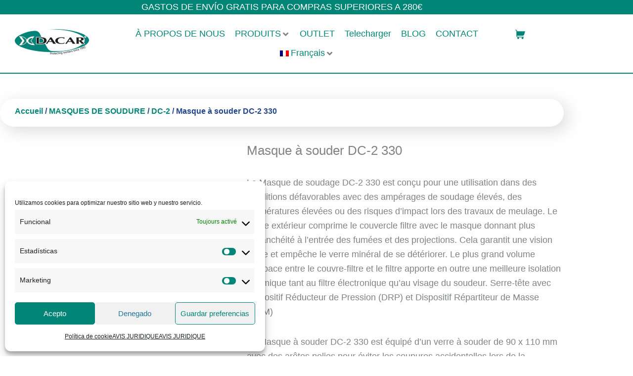

--- FILE ---
content_type: text/html; charset=UTF-8
request_url: https://dacarcomercial.com/fr/producto/masque-a-souder-dc-2-330/
body_size: 63093
content:
<!DOCTYPE html>
<html lang="fr-FR" prefix="og: https://ogp.me/ns#">
<head>
<!-- ANALYTICS 4 -->
<!-- Global site tag (gtag.js) - Google Analytics -->
<script type="text/plain" data-service="google-analytics" data-category="statistics" async data-cmplz-src="https://www.googletagmanager.com/gtag/js?id=G-TDNT6B4GE6"></script>
<script>
  window.dataLayer = window.dataLayer || [];
  function gtag(){dataLayer.push(arguments);}
  gtag('js', new Date());
 
  gtag('config', 'G-TDNT6B4GE6');
</script>	
<!-- VALIDACION DOMINIO FACEBOOK -->
	<meta name="facebook-domain-verification" content="o6bj1lcwvqye486v8txf5b0l1u1txp" />

<!-- FACEBOOK Meta Pixel Code -->
<script type="text/plain" data-service="facebook" data-category="marketing">
  !function(f,b,e,v,n,t,s)
  {if(f.fbq)return;n=f.fbq=function(){n.callMethod?
  n.callMethod.apply(n,arguments):n.queue.push(arguments)};
  if(!f._fbq)f._fbq=n;n.push=n;n.loaded=!0;n.version='2.0';
  n.queue=[];t=b.createElement(e);t.async=!0;
  t.src=v;s=b.getElementsByTagName(e)[0];
  s.parentNode.insertBefore(t,s)}(window, document,'script',
  'https://connect.facebook.net/en_US/fbevents.js');
  fbq('init', '377208584450402');
  fbq('track', 'PageView');
</script>
<noscript><img height="1" width="1" style="display:none"
  src="https://www.facebook.com/tr?id=377208584450402&ev=PageView&noscript=1"
/></noscript>
<!-- End Meta Pixel Code -->

<meta charset="UTF-8">
<meta name="viewport" content="width=device-width, initial-scale=1">
<link rel="profile" href="https://gmpg.org/xfn/11">
<link rel="alternate" hreflang="en" href="https://dacarcomercial.com/en/producto/welding-helmet-dc-2-330/" />
<link rel="alternate" hreflang="fr" href="https://dacarcomercial.com/fr/producto/masque-a-souder-dc-2-330/" />
<link rel="alternate" hreflang="es" href="https://dacarcomercial.com/producto/careta-de-soldar-dc-2-330/" />
<link rel="alternate" hreflang="x-default" href="https://dacarcomercial.com/producto/careta-de-soldar-dc-2-330/" />

<!-- Optimisation des moteurs de recherche par Rank Math - https://rankmath.com/ -->
<title>▷ Masque à souder DC-2 330 | DACAR</title>
<meta name="description" content="????Obtenez sur notre site le Masque à souder DC-2 330, conçu pour des utilisations dans des conditions défavorables, offrant une sécurité maximale"/>
<meta name="robots" content="follow, index, max-snippet:-1, max-video-preview:-1, max-image-preview:large"/>
<link rel="canonical" href="https://dacarcomercial.com/fr/producto/masque-a-souder-dc-2-330/" />
<meta property="og:locale" content="fr_FR" />
<meta property="og:type" content="product" />
<meta property="og:title" content="▷ Masque à souder DC-2 330 | DACAR" />
<meta property="og:description" content="????Obtenez sur notre site le Masque à souder DC-2 330, conçu pour des utilisations dans des conditions défavorables, offrant une sécurité maximale" />
<meta property="og:url" content="https://dacarcomercial.com/fr/producto/masque-a-souder-dc-2-330/" />
<meta property="og:site_name" content="DACAR COMERCIALIZACIÓN, S.L." />
<meta property="og:updated_time" content="2024-07-01T12:57:52+02:00" />
<meta property="og:image" content="https://dacarcomercial.com/wp-content/uploads/images/careta-de-soldar-dc2330.jpg" />
<meta property="og:image:secure_url" content="https://dacarcomercial.com/wp-content/uploads/images/careta-de-soldar-dc2330.jpg" />
<meta property="og:image:width" content="400" />
<meta property="og:image:height" content="340" />
<meta property="og:image:alt" content="Masque à souder DC-2 330" />
<meta property="og:image:type" content="image/jpeg" />
<meta property="product:availability" content="instock" />
<meta name="twitter:card" content="summary_large_image" />
<meta name="twitter:title" content="▷ Masque à souder DC-2 330 | DACAR" />
<meta name="twitter:description" content="????Obtenez sur notre site le Masque à souder DC-2 330, conçu pour des utilisations dans des conditions défavorables, offrant une sécurité maximale" />
<meta name="twitter:image" content="https://dacarcomercial.com/wp-content/uploads/images/careta-de-soldar-dc2330.jpg" />
<meta name="twitter:label1" content="Prix" />
<meta name="twitter:data1" content="37,92&euro;" />
<meta name="twitter:label2" content="Disponibilité" />
<meta name="twitter:data2" content="En stock" />
<script type="application/ld+json" class="rank-math-schema">{"@context":"https://schema.org","@graph":[{"@type":"Organization","@id":"https://dacarcomercial.com/fr/#organization/","name":"Dacar Comercial","url":"https://dacarcomercial.com","email":"marketing@dacarcomercial.com","logo":{"@type":"ImageObject","@id":"https://dacarcomercial.com/fr/#logo/","url":"https://dacarcomercial.com/wp-content/uploads/logo-dacar.png","contentUrl":"https://dacarcomercial.com/wp-content/uploads/logo-dacar.png","caption":"DACAR COMERCIALIZACI\u00d3N, S.L.","inLanguage":"fr-FR","width":"300","height":"102"},"contactPoint":[{"@type":"ContactPoint","telephone":"+34 948 30 33 59","contactType":"customer support"}],"description":"En Dacar, empresa navarra, estamos comprometidos con la seguridad y la protecci\u00f3n laboral. Nuestros productos ofrecen las soluciones adecuadas para satisfacer las necesidades reales del mercado.\r\n\r\nCon m\u00e1s de 30 a\u00f1os de experiencia, nuestro compromiso con el sector industrial va en alza. Apostamos por productos de calidad que aporten la m\u00e1xima seguridad sin renunciar a la m\u00e1xima comodidad para el usuario.\r\n\r\nLa innovaci\u00f3n es un objetivo principal para Dacar y por ello, todas nuestras caretas de soldadura y equipos de protecci\u00f3n personal se benefician de la innovaci\u00f3n y el desarrollo constante de la tecnolog\u00eda.\r\n\r\nEl hecho de ser fabricantes locales nos permite estar en contacto con el mercado, directamente con nuestra red de promotores de ventas o a trav\u00e9s de nuestra ampl\u00eda red de distribuidores especializados, y crear productos adaptados a las necesidades espec\u00edficas de nuestros clientes.\r\n\r\nComo fabricantes desarrollamos y ofrecemos una completa gama de productos que aseguran la m\u00e1xima protecci\u00f3n del trabajador y de su entorno."},{"@type":"WebSite","@id":"https://dacarcomercial.com/fr/#website/","url":"https://dacarcomercial.com/fr/","name":"DACAR COMERCIALIZACI\u00d3N, S.L.","alternateName":"DACAR","publisher":{"@id":"https://dacarcomercial.com/fr/#organization/"},"inLanguage":"fr-FR"},{"@type":"ImageObject","@id":"https://dacarcomercial.com/wp-content/uploads/images/careta-de-soldar-dc2330.jpg","url":"https://dacarcomercial.com/wp-content/uploads/images/careta-de-soldar-dc2330.jpg","width":"400","height":"340","caption":"Masque \u00e0 souder DC-2 330","inLanguage":"fr-FR"},{"@type":"BreadcrumbList","@id":"https://dacarcomercial.com/fr/producto/masque-a-souder-dc-2-330/#breadcrumb","itemListElement":[{"@type":"ListItem","position":"1","item":{"@id":"https://dacarcomercial.com","name":"Home"}},{"@type":"ListItem","position":"2","item":{"@id":"https://dacarcomercial.com/fr/categorias-productos/masques-de-soudure/avec-verre-soudeur/","name":"Avec verre soudeur"}},{"@type":"ListItem","position":"3","item":{"@id":"https://dacarcomercial.com/fr/producto/masque-a-souder-dc-2-330/","name":"Masque \u00e0 souder DC-2 330"}}]},{"@type":"ItemPage","@id":"https://dacarcomercial.com/fr/producto/masque-a-souder-dc-2-330/#webpage","url":"https://dacarcomercial.com/fr/producto/masque-a-souder-dc-2-330/","name":"\u25b7 Masque \u00e0 souder DC-2 330 | DACAR","datePublished":"2021-03-06T16:45:27+01:00","dateModified":"2024-07-01T12:57:52+02:00","isPartOf":{"@id":"https://dacarcomercial.com/fr/#website/"},"primaryImageOfPage":{"@id":"https://dacarcomercial.com/wp-content/uploads/images/careta-de-soldar-dc2330.jpg"},"inLanguage":"fr-FR","breadcrumb":{"@id":"https://dacarcomercial.com/fr/producto/masque-a-souder-dc-2-330/#breadcrumb"}},{"@type":"Product","name":"\u25b7 Masque \u00e0 souder DC-2 330 | DACAR","description":"????Obtenez sur notre site le Masque \u00e0 souder DC-2 330, con\u00e7u pour des utilisations dans des conditions d\u00e9favorables, offrant une s\u00e9curit\u00e9 maximale","sku":"DC2330_","category":"MASQUES DE SOUDURE &gt; Avec verre soudeur","mainEntityOfPage":{"@id":"https://dacarcomercial.com/fr/producto/masque-a-souder-dc-2-330/#webpage"},"image":[{"@type":"ImageObject","url":"https://dacarcomercial.com/wp-content/uploads/images/careta-de-soldar-dc2330.jpg","height":"340","width":"400"},{"@type":"ImageObject","url":"https://dacarcomercial.com/wp-content/uploads/2024/06/DC-2-atras.png","height":"577","width":"433"}],"offers":{"@type":"Offer","price":"37.92","priceValidUntil":"2027-12-31","priceSpecification":{"price":"37.92","priceCurrency":"EUR","valueAddedTaxIncluded":"false"},"priceCurrency":"EUR","availability":"http://schema.org/InStock","seller":{"@type":"Organization","@id":"https://dacarcomercial.com/fr/","name":"DACAR COMERCIALIZACI\u00d3N, S.L.","url":"https://dacarcomercial.com/fr/","logo":"https://dacarcomercial.com/wp-content/uploads/logo-dacar.png"},"url":"https://dacarcomercial.com/fr/producto/masque-a-souder-dc-2-330/"},"@id":"https://dacarcomercial.com/fr/producto/masque-a-souder-dc-2-330/#richSnippet"}]}</script>
<!-- /Extension Rank Math WordPress SEO -->

<link rel='dns-prefetch' href='//challenges.cloudflare.com' />
<link rel='dns-prefetch' href='//fonts.googleapis.com' />
<link rel="alternate" type="application/rss+xml" title="DACAR COMERCIALIZACIÓN, S.L. &raquo; Flux" href="https://dacarcomercial.com/fr/feed/" />
<link rel="alternate" type="application/rss+xml" title="DACAR COMERCIALIZACIÓN, S.L. &raquo; Flux des commentaires" href="https://dacarcomercial.com/fr/comments/feed/" />
<link rel="alternate" title="oEmbed (JSON)" type="application/json+oembed" href="https://dacarcomercial.com/fr/wp-json/oembed/1.0/embed?url=https%3A%2F%2Fdacarcomercial.com%2Ffr%2Fproducto%2Fmasque-a-souder-dc-2-330%2F" />
<link rel="alternate" title="oEmbed (XML)" type="text/xml+oembed" href="https://dacarcomercial.com/fr/wp-json/oembed/1.0/embed?url=https%3A%2F%2Fdacarcomercial.com%2Ffr%2Fproducto%2Fmasque-a-souder-dc-2-330%2F&#038;format=xml" />
<style id='wp-img-auto-sizes-contain-inline-css'>
img:is([sizes=auto i],[sizes^="auto," i]){contain-intrinsic-size:3000px 1500px}
/*# sourceURL=wp-img-auto-sizes-contain-inline-css */
</style>
<link rel='stylesheet' id='woobt-blocks-css' href='https://dacarcomercial.com/wp-content/plugins/woo-bought-together/assets/css/blocks.css' media='all' />
<link rel='stylesheet' id='jet-menu-astra-css' href='https://dacarcomercial.com/wp-content/plugins/jet-menu/integration/themes/astra/assets/css/style.css' media='all' />
<link rel='stylesheet' id='astra-theme-css-css' href='https://dacarcomercial.com/wp-content/themes/astra/assets/css/minified/frontend.min.css' media='all' />
<style id='astra-theme-css-inline-css'>
.ast-no-sidebar .entry-content .alignfull {margin-left: calc( -50vw + 50%);margin-right: calc( -50vw + 50%);max-width: 100vw;width: 100vw;}.ast-no-sidebar .entry-content .alignwide {margin-left: calc(-41vw + 50%);margin-right: calc(-41vw + 50%);max-width: unset;width: unset;}.ast-no-sidebar .entry-content .alignfull .alignfull,.ast-no-sidebar .entry-content .alignfull .alignwide,.ast-no-sidebar .entry-content .alignwide .alignfull,.ast-no-sidebar .entry-content .alignwide .alignwide,.ast-no-sidebar .entry-content .wp-block-column .alignfull,.ast-no-sidebar .entry-content .wp-block-column .alignwide{width: 100%;margin-left: auto;margin-right: auto;}.wp-block-gallery,.blocks-gallery-grid {margin: 0;}.wp-block-separator {max-width: 100px;}.wp-block-separator.is-style-wide,.wp-block-separator.is-style-dots {max-width: none;}.entry-content .has-2-columns .wp-block-column:first-child {padding-right: 10px;}.entry-content .has-2-columns .wp-block-column:last-child {padding-left: 10px;}@media (max-width: 782px) {.entry-content .wp-block-columns .wp-block-column {flex-basis: 100%;}.entry-content .has-2-columns .wp-block-column:first-child {padding-right: 0;}.entry-content .has-2-columns .wp-block-column:last-child {padding-left: 0;}}body .entry-content .wp-block-latest-posts {margin-left: 0;}body .entry-content .wp-block-latest-posts li {list-style: none;}.ast-no-sidebar .ast-container .entry-content .wp-block-latest-posts {margin-left: 0;}.ast-header-break-point .entry-content .alignwide {margin-left: auto;margin-right: auto;}.entry-content .blocks-gallery-item img {margin-bottom: auto;}.wp-block-pullquote {border-top: 4px solid #555d66;border-bottom: 4px solid #555d66;color: #40464d;}:root{--ast-post-nav-space:0;--ast-container-default-xlg-padding:6.67em;--ast-container-default-lg-padding:5.67em;--ast-container-default-slg-padding:4.34em;--ast-container-default-md-padding:3.34em;--ast-container-default-sm-padding:6.67em;--ast-container-default-xs-padding:2.4em;--ast-container-default-xxs-padding:1.4em;--ast-code-block-background:#EEEEEE;--ast-comment-inputs-background:#FAFAFA;--ast-normal-container-width:1200px;--ast-narrow-container-width:750px;--ast-blog-title-font-weight:normal;--ast-blog-meta-weight:inherit;--ast-global-color-primary:var(--ast-global-color-5);--ast-global-color-secondary:var(--ast-global-color-4);--ast-global-color-alternate-background:var(--ast-global-color-7);--ast-global-color-subtle-background:var(--ast-global-color-6);--ast-bg-style-guide:var( --ast-global-color-secondary,--ast-global-color-5 );--ast-shadow-style-guide:0px 0px 4px 0 #00000057;--ast-global-dark-bg-style:#fff;--ast-global-dark-lfs:#fbfbfb;--ast-widget-bg-color:#fafafa;--ast-wc-container-head-bg-color:#fbfbfb;--ast-title-layout-bg:#eeeeee;--ast-search-border-color:#e7e7e7;--ast-lifter-hover-bg:#e6e6e6;--ast-gallery-block-color:#000;--srfm-color-input-label:var(--ast-global-color-2);}html{font-size:112.5%;}a,.page-title{color:#008577;}a:hover,a:focus{color:var(--ast-global-color-1);}body,button,input,select,textarea,.ast-button,.ast-custom-button{font-family:'Montserrat',sans-serif;font-weight:400;font-size:18px;font-size:1rem;line-height:var(--ast-body-line-height,1.65em);}blockquote{color:var(--ast-global-color-3);}h1,h2,h3,h4,h5,h6,.entry-content :where(h1,h2,h3,h4,h5,h6),.site-title,.site-title a{font-family:'Maven Pro',sans-serif;font-weight:400;}.ast-site-identity .site-title a{color:var(--ast-global-color-2);}.site-title{font-size:35px;font-size:1.9444444444444rem;display:none;}header .custom-logo-link img{max-width:200px;width:200px;}.astra-logo-svg{width:200px;}.site-header .site-description{font-size:15px;font-size:0.83333333333333rem;display:none;}.entry-title{font-size:26px;font-size:1.4444444444444rem;}.archive .ast-article-post .ast-article-inner,.blog .ast-article-post .ast-article-inner,.archive .ast-article-post .ast-article-inner:hover,.blog .ast-article-post .ast-article-inner:hover{overflow:hidden;}h1,.entry-content :where(h1){font-size:60px;font-size:3.3333333333333rem;font-weight:700;font-family:'Maven Pro',sans-serif;line-height:1.4em;}h2,.entry-content :where(h2){font-size:50px;font-size:2.7777777777778rem;font-weight:700;font-family:'Maven Pro',sans-serif;line-height:1.3em;}h3,.entry-content :where(h3){font-size:40px;font-size:2.2222222222222rem;font-weight:700;font-family:'Maven Pro',sans-serif;line-height:1.3em;}h4,.entry-content :where(h4){font-size:26px;font-size:1.4444444444444rem;line-height:1.2em;font-weight:700;font-family:'Maven Pro',sans-serif;}h5,.entry-content :where(h5){font-size:22px;font-size:1.2222222222222rem;line-height:1.2em;font-weight:700;font-family:'Maven Pro',sans-serif;}h6,.entry-content :where(h6){font-size:18px;font-size:1rem;line-height:1.25em;font-weight:700;font-family:'Maven Pro',sans-serif;}::selection{background-color:#008577;color:#ffffff;}body,h1,h2,h3,h4,h5,h6,.entry-title a,.entry-content :where(h1,h2,h3,h4,h5,h6){color:var(--ast-global-color-3);}.tagcloud a:hover,.tagcloud a:focus,.tagcloud a.current-item{color:#ffffff;border-color:#008577;background-color:#008577;}input:focus,input[type="text"]:focus,input[type="email"]:focus,input[type="url"]:focus,input[type="password"]:focus,input[type="reset"]:focus,input[type="search"]:focus,textarea:focus{border-color:#008577;}input[type="radio"]:checked,input[type=reset],input[type="checkbox"]:checked,input[type="checkbox"]:hover:checked,input[type="checkbox"]:focus:checked,input[type=range]::-webkit-slider-thumb{border-color:#008577;background-color:#008577;box-shadow:none;}.site-footer a:hover + .post-count,.site-footer a:focus + .post-count{background:#008577;border-color:#008577;}.single .nav-links .nav-previous,.single .nav-links .nav-next{color:#008577;}.entry-meta,.entry-meta *{line-height:1.45;color:#008577;}.entry-meta a:not(.ast-button):hover,.entry-meta a:not(.ast-button):hover *,.entry-meta a:not(.ast-button):focus,.entry-meta a:not(.ast-button):focus *,.page-links > .page-link,.page-links .page-link:hover,.post-navigation a:hover{color:var(--ast-global-color-1);}#cat option,.secondary .calendar_wrap thead a,.secondary .calendar_wrap thead a:visited{color:#008577;}.secondary .calendar_wrap #today,.ast-progress-val span{background:#008577;}.secondary a:hover + .post-count,.secondary a:focus + .post-count{background:#008577;border-color:#008577;}.calendar_wrap #today > a{color:#ffffff;}.page-links .page-link,.single .post-navigation a{color:#008577;}.ast-search-menu-icon .search-form button.search-submit{padding:0 4px;}.ast-search-menu-icon form.search-form{padding-right:0;}.ast-search-menu-icon.slide-search input.search-field{width:0;}.ast-header-search .ast-search-menu-icon.ast-dropdown-active .search-form,.ast-header-search .ast-search-menu-icon.ast-dropdown-active .search-field:focus{transition:all 0.2s;}.search-form input.search-field:focus{outline:none;}.widget-title,.widget .wp-block-heading{font-size:25px;font-size:1.3888888888889rem;color:var(--ast-global-color-3);}.single .ast-author-details .author-title{color:var(--ast-global-color-1);}.ast-search-menu-icon.slide-search a:focus-visible:focus-visible,.astra-search-icon:focus-visible,#close:focus-visible,a:focus-visible,.ast-menu-toggle:focus-visible,.site .skip-link:focus-visible,.wp-block-loginout input:focus-visible,.wp-block-search.wp-block-search__button-inside .wp-block-search__inside-wrapper,.ast-header-navigation-arrow:focus-visible,.woocommerce .wc-proceed-to-checkout > .checkout-button:focus-visible,.woocommerce .woocommerce-MyAccount-navigation ul li a:focus-visible,.ast-orders-table__row .ast-orders-table__cell:focus-visible,.woocommerce .woocommerce-order-details .order-again > .button:focus-visible,.woocommerce .woocommerce-message a.button.wc-forward:focus-visible,.woocommerce #minus_qty:focus-visible,.woocommerce #plus_qty:focus-visible,a#ast-apply-coupon:focus-visible,.woocommerce .woocommerce-info a:focus-visible,.woocommerce .astra-shop-summary-wrap a:focus-visible,.woocommerce a.wc-forward:focus-visible,#ast-apply-coupon:focus-visible,.woocommerce-js .woocommerce-mini-cart-item a.remove:focus-visible,#close:focus-visible,.button.search-submit:focus-visible,#search_submit:focus,.normal-search:focus-visible,.ast-header-account-wrap:focus-visible,.woocommerce .ast-on-card-button.ast-quick-view-trigger:focus,.astra-cart-drawer-close:focus,.ast-single-variation:focus,.ast-woocommerce-product-gallery__image:focus,.ast-button:focus,.woocommerce-product-gallery--with-images [data-controls="prev"]:focus-visible,.woocommerce-product-gallery--with-images [data-controls="next"]:focus-visible,.ast-builder-button-wrap:has(.ast-custom-button-link:focus),.ast-builder-button-wrap .ast-custom-button-link:focus{outline-style:dotted;outline-color:inherit;outline-width:thin;}input:focus,input[type="text"]:focus,input[type="email"]:focus,input[type="url"]:focus,input[type="password"]:focus,input[type="reset"]:focus,input[type="search"]:focus,input[type="number"]:focus,textarea:focus,.wp-block-search__input:focus,[data-section="section-header-mobile-trigger"] .ast-button-wrap .ast-mobile-menu-trigger-minimal:focus,.ast-mobile-popup-drawer.active .menu-toggle-close:focus,.woocommerce-ordering select.orderby:focus,#ast-scroll-top:focus,#coupon_code:focus,.woocommerce-page #comment:focus,.woocommerce #reviews #respond input#submit:focus,.woocommerce a.add_to_cart_button:focus,.woocommerce .button.single_add_to_cart_button:focus,.woocommerce .woocommerce-cart-form button:focus,.woocommerce .woocommerce-cart-form__cart-item .quantity .qty:focus,.woocommerce .woocommerce-billing-fields .woocommerce-billing-fields__field-wrapper .woocommerce-input-wrapper > .input-text:focus,.woocommerce #order_comments:focus,.woocommerce #place_order:focus,.woocommerce .woocommerce-address-fields .woocommerce-address-fields__field-wrapper .woocommerce-input-wrapper > .input-text:focus,.woocommerce .woocommerce-MyAccount-content form button:focus,.woocommerce .woocommerce-MyAccount-content .woocommerce-EditAccountForm .woocommerce-form-row .woocommerce-Input.input-text:focus,.woocommerce .ast-woocommerce-container .woocommerce-pagination ul.page-numbers li a:focus,body #content .woocommerce form .form-row .select2-container--default .select2-selection--single:focus,#ast-coupon-code:focus,.woocommerce.woocommerce-js .quantity input[type=number]:focus,.woocommerce-js .woocommerce-mini-cart-item .quantity input[type=number]:focus,.woocommerce p#ast-coupon-trigger:focus{border-style:dotted;border-color:inherit;border-width:thin;}input{outline:none;}.woocommerce-js input[type=text]:focus,.woocommerce-js input[type=email]:focus,.woocommerce-js textarea:focus,input[type=number]:focus,.comments-area textarea#comment:focus,.comments-area textarea#comment:active,.comments-area .ast-comment-formwrap input[type="text"]:focus,.comments-area .ast-comment-formwrap input[type="text"]:active{outline-style:unset;outline-color:inherit;outline-width:thin;}.site-logo-img img{ transition:all 0.2s linear;}body .ast-oembed-container *{position:absolute;top:0;width:100%;height:100%;left:0;}body .wp-block-embed-pocket-casts .ast-oembed-container *{position:unset;}.ast-single-post-featured-section + article {margin-top: 2em;}.site-content .ast-single-post-featured-section img {width: 100%;overflow: hidden;object-fit: cover;}.site > .ast-single-related-posts-container {margin-top: 0;}@media (min-width: 922px) {.ast-desktop .ast-container--narrow {max-width: var(--ast-narrow-container-width);margin: 0 auto;}}.ast-page-builder-template .hentry {margin: 0;}.ast-page-builder-template .site-content > .ast-container {max-width: 100%;padding: 0;}.ast-page-builder-template .site .site-content #primary {padding: 0;margin: 0;}.ast-page-builder-template .no-results {text-align: center;margin: 4em auto;}.ast-page-builder-template .ast-pagination {padding: 2em;}.ast-page-builder-template .entry-header.ast-no-title.ast-no-thumbnail {margin-top: 0;}.ast-page-builder-template .entry-header.ast-header-without-markup {margin-top: 0;margin-bottom: 0;}.ast-page-builder-template .entry-header.ast-no-title.ast-no-meta {margin-bottom: 0;}.ast-page-builder-template.single .post-navigation {padding-bottom: 2em;}.ast-page-builder-template.single-post .site-content > .ast-container {max-width: 100%;}.ast-page-builder-template .entry-header {margin-top: 4em;margin-left: auto;margin-right: auto;padding-left: 20px;padding-right: 20px;}.single.ast-page-builder-template .entry-header {padding-left: 20px;padding-right: 20px;}.ast-page-builder-template .ast-archive-description {margin: 4em auto 0;padding-left: 20px;padding-right: 20px;}.ast-page-builder-template.ast-no-sidebar .entry-content .alignwide {margin-left: 0;margin-right: 0;}@media (max-width:921.9px){#ast-desktop-header{display:none;}}@media (min-width:922px){#ast-mobile-header{display:none;}}.ast-site-header-cart .cart-container,.ast-edd-site-header-cart .ast-edd-cart-container {transition: all 0.2s linear;}.ast-site-header-cart .ast-woo-header-cart-info-wrap,.ast-edd-site-header-cart .ast-edd-header-cart-info-wrap {padding: 0 6px 0 2px;font-weight: 600;line-height: 2.7;display: inline-block;}.ast-site-header-cart i.astra-icon {font-size: 20px;font-size: 1.3em;font-style: normal;font-weight: normal;position: relative;padding: 0 2px;}.ast-site-header-cart i.astra-icon.no-cart-total:after,.ast-header-break-point.ast-header-custom-item-outside .ast-edd-header-cart-info-wrap,.ast-header-break-point.ast-header-custom-item-outside .ast-woo-header-cart-info-wrap {display: none;}.ast-site-header-cart.ast-menu-cart-fill i.astra-icon,.ast-edd-site-header-cart.ast-edd-menu-cart-fill span.astra-icon {font-size: 1.1em;}.astra-cart-drawer {position: fixed;display: block;visibility: hidden;overflow: auto;-webkit-overflow-scrolling: touch;z-index: 10000;background-color: var(--ast-global-color-primary,var(--ast-global-color-5));transform: translate3d(0,0,0);opacity: 0;will-change: transform;transition: 0.25s ease;}.woocommerce-mini-cart {position: relative;}.woocommerce-mini-cart::before {content: "";transition: .3s;}.woocommerce-mini-cart.ajax-mini-cart-qty-loading::before {position: absolute;top: 0;left: 0;right: 0;width: 100%;height: 100%;z-index: 5;background-color: var(--ast-global-color-primary,var(--ast-global-color-5));opacity: .5;}.astra-cart-drawer {width: 460px;height: 100%;left: 100%;top: 0px;opacity: 1;transform: translate3d(0%,0,0);}.astra-cart-drawer .astra-cart-drawer-header {position: absolute;width: 100%;text-align: left;text-transform: inherit;font-weight: 500;border-bottom: 1px solid var(--ast-border-color);padding: 1.34em;line-height: 1;z-index: 1;max-height: 3.5em;}.astra-cart-drawer .astra-cart-drawer-header .astra-cart-drawer-title {color: var(--ast-global-color-2);}.astra-cart-drawer .astra-cart-drawer-close .ast-close-svg {width: 22px;height: 22px;}.astra-cart-drawer .astra-cart-drawer-content,.astra-cart-drawer .astra-cart-drawer-content .widget_shopping_cart,.astra-cart-drawer .astra-cart-drawer-content .widget_shopping_cart_content {height: 100%;}.astra-cart-drawer .astra-cart-drawer-content {padding-top: 3.5em;}.astra-cart-drawer .ast-mini-cart-price-wrap .multiply-symbol{padding: 0 0.5em;}.astra-cart-drawer .astra-cart-drawer-content .woocommerce-mini-cart-item .ast-mini-cart-price-wrap {float: right;margin-top: 0.5em;max-width: 50%;}.astra-cart-drawer .astra-cart-drawer-content .woocommerce-mini-cart-item .variation {margin-top: 0.5em;margin-bottom: 0.5em;}.astra-cart-drawer .astra-cart-drawer-content .woocommerce-mini-cart-item .variation dt {font-weight: 500;}.astra-cart-drawer .astra-cart-drawer-content .widget_shopping_cart_content {display: flex;flex-direction: column;overflow: hidden;}.astra-cart-drawer .astra-cart-drawer-content .widget_shopping_cart_content ul li {min-height: 60px;}.woocommerce-js .astra-cart-drawer .astra-cart-drawer-content .woocommerce-mini-cart__total {display: flex;justify-content: space-between;padding: 0.7em 1.34em;margin-bottom: 0;}.woocommerce-js .astra-cart-drawer .astra-cart-drawer-content .woocommerce-mini-cart__total strong,.woocommerce-js .astra-cart-drawer .astra-cart-drawer-content .woocommerce-mini-cart__total .amount {width: 50%;}.astra-cart-drawer .astra-cart-drawer-content .woocommerce-mini-cart {padding: 1.3em;flex: 1;overflow: auto;}.astra-cart-drawer .astra-cart-drawer-content .woocommerce-mini-cart a.remove {width: 20px;height: 20px;line-height: 16px;}.astra-cart-drawer .astra-cart-drawer-content .woocommerce-mini-cart__total {padding: 1em 1.5em;margin: 0;text-align: center;}.astra-cart-drawer .astra-cart-drawer-content .woocommerce-mini-cart__buttons {padding: 1.34em;text-align: center;margin-bottom: 0;}.astra-cart-drawer .astra-cart-drawer-content .woocommerce-mini-cart__buttons .button.checkout {margin-right: 0;}.astra-cart-drawer .astra-cart-drawer-content .woocommerce-mini-cart__buttons a{width: 100%;}.woocommerce-js .astra-cart-drawer .astra-cart-drawer-content .woocommerce-mini-cart__buttons a:nth-last-child(1) {margin-bottom: 0;}.astra-cart-drawer .astra-cart-drawer-content .edd-cart-item {padding: .5em 2.6em .5em 1.5em;}.astra-cart-drawer .astra-cart-drawer-content .edd-cart-item .edd-remove-from-cart::after {width: 20px;height: 20px;line-height: 16px;}.astra-cart-drawer .astra-cart-drawer-content .edd-cart-number-of-items {padding: 1em 1.5em 1em 1.5em;margin-bottom: 0;text-align: center;}.astra-cart-drawer .astra-cart-drawer-content .edd_total {padding: .5em 1.5em;margin: 0;text-align: center;}.astra-cart-drawer .astra-cart-drawer-content .cart_item.edd_checkout {padding: 1em 1.5em 0;text-align: center;margin-top: 0;}.astra-cart-drawer .widget_shopping_cart_content > .woocommerce-mini-cart__empty-message {display: none;}.astra-cart-drawer .woocommerce-mini-cart__empty-message,.astra-cart-drawer .cart_item.empty {text-align: center;margin-top: 10px;}body.admin-bar .astra-cart-drawer {padding-top: 32px;}@media (max-width: 782px) {body.admin-bar .astra-cart-drawer {padding-top: 46px;}}.ast-mobile-cart-active body.ast-hfb-header {overflow: hidden;}.ast-mobile-cart-active .astra-mobile-cart-overlay {opacity: 1;cursor: pointer;visibility: visible;z-index: 999;}.ast-mini-cart-empty-wrap {display: flex;flex-wrap: wrap;height: 100%;align-items: flex-end;}.ast-mini-cart-empty-wrap > * {width: 100%;}.astra-cart-drawer-content .ast-mini-cart-empty {height: 100%;display: flex;flex-direction: column;justify-content: space-between;text-align: center;}.astra-cart-drawer-content .ast-mini-cart-empty .ast-mini-cart-message {display: flex;align-items: center;justify-content: center;height: 100%;padding: 1.34em;}@media (min-width: 546px) {.astra-cart-drawer .astra-cart-drawer-content.ast-large-view .woocommerce-mini-cart__buttons {display: flex;}.woocommerce-js .astra-cart-drawer .astra-cart-drawer-content.ast-large-view .woocommerce-mini-cart__buttons a,.woocommerce-js .astra-cart-drawer .astra-cart-drawer-content.ast-large-view .woocommerce-mini-cart__buttons a.checkout {margin-top: 0;margin-bottom: 0;}}.ast-site-header-cart .cart-container:focus-visible {display: inline-block;}.ast-site-header-cart i.astra-icon:after {content: attr(data-cart-total);position: absolute;font-family: 'Montserrat',sans-serif;font-style: normal;top: -10px;right: -12px;font-weight: bold;box-shadow: 1px 1px 3px 0px rgba(0,0,0,0.3);font-size: 11px;padding-left: 0px;padding-right: 1px;line-height: 17px;letter-spacing: -.5px;height: 18px;min-width: 18px;border-radius: 99px;text-align: center;z-index: 3;}li.woocommerce-custom-menu-item .ast-site-header-cart i.astra-icon:after,li.edd-custom-menu-item .ast-edd-site-header-cart span.astra-icon:after {padding-left: 2px;}.astra-cart-drawer .astra-cart-drawer-close {position: absolute;top: 0.5em;right: 0;border: none;margin: 0;padding: .6em 1em .4em;color: var(--ast-global-color-2);background-color: transparent;}.astra-mobile-cart-overlay {background-color: rgba(0,0,0,0.4);position: fixed;top: 0;right: 0;bottom: 0;left: 0;visibility: hidden;opacity: 0;transition: opacity 0.2s ease-in-out;}.astra-cart-drawer .astra-cart-drawer-content .edd-cart-item .edd-remove-from-cart {right: 1.2em;}.ast-header-break-point.ast-woocommerce-cart-menu.ast-hfb-header .ast-cart-menu-wrap,.ast-header-break-point.ast-hfb-header .ast-cart-menu-wrap,.ast-header-break-point .ast-edd-site-header-cart-wrap .ast-edd-cart-menu-wrap {width: auto;height: 2em;font-size: 1.4em;line-height: 2;vertical-align: middle;text-align: right;}.woocommerce-js .astra-cart-drawer .astra-cart-drawer-content .woocommerce-mini-cart__buttons .button:not(.checkout):not(.ast-continue-shopping) {margin-right: 10px;}.woocommerce-js .astra-cart-drawer .astra-cart-drawer-content .woocommerce-mini-cart__buttons .button:not(.checkout):not(.ast-continue-shopping),.ast-site-header-cart .widget_shopping_cart .buttons .button:not(.checkout),.ast-site-header-cart .ast-site-header-cart-data .ast-mini-cart-empty .woocommerce-mini-cart__buttons a.button {background-color: transparent;border-style: solid;border-width: 1px;border-color: #23468c;color: #23468c;}.woocommerce-js .astra-cart-drawer .astra-cart-drawer-content .woocommerce-mini-cart__buttons .button:not(.checkout):not(.ast-continue-shopping):hover,.ast-site-header-cart .widget_shopping_cart .buttons .button:not(.checkout):hover {border-color: #000000;color: #000000;}.woocommerce-js .astra-cart-drawer .astra-cart-drawer-content .woocommerce-mini-cart__buttons a.checkout {margin-left: 0;margin-top: 10px;border-style: solid;border-width: 2px;border-color: #23468c;}.woocommerce-js .astra-cart-drawer .astra-cart-drawer-content .woocommerce-mini-cart__buttons a.checkout:hover {border-color: #000000;}.woocommerce-js .astra-cart-drawer .astra-cart-drawer-content .woocommerce-mini-cart__total strong{padding-right: .5em;text-align: left;font-weight: 500;}.woocommerce-js .astra-cart-drawer .astra-cart-drawer-content .woocommerce-mini-cart__total .amount{text-align: right;}.astra-cart-drawer.active {transform: translate3d(-100%,0,0);visibility: visible;}.ast-site-header-cart.ast-menu-cart-outline .ast-cart-menu-wrap,.ast-site-header-cart.ast-menu-cart-fill .ast-cart-menu-wrap,.ast-edd-site-header-cart.ast-edd-menu-cart-outline .ast-edd-cart-menu-wrap,.ast-edd-site-header-cart.ast-edd-menu-cart-fill .ast-edd-cart-menu-wrap {line-height: 1.8;}.ast-site-header-cart .cart-container *,.ast-edd-site-header-cart .ast-edd-cart-container * {transition: all 0s linear;}@media (max-width:921px){.astra-cart-drawer.active{width:80%;}}@media (max-width:544px){.astra-cart-drawer.active{width:100%;}}@media( max-width: 420px ) {.single .nav-links .nav-previous,.single .nav-links .nav-next {width: 100%;text-align: center;}}.wp-block-buttons.aligncenter{justify-content:center;}@media (min-width:1200px){.wp-block-group .has-background{padding:20px;}}.wp-block-image.aligncenter{margin-left:auto;margin-right:auto;}.wp-block-table.aligncenter{margin-left:auto;margin-right:auto;}.wp-block-buttons .wp-block-button.is-style-outline .wp-block-button__link.wp-element-button,.ast-outline-button,.wp-block-uagb-buttons-child .uagb-buttons-repeater.ast-outline-button{border-color:#23468c;border-top-width:2px;border-right-width:2px;border-bottom-width:2px;border-left-width:2px;font-family:inherit;font-weight:700;font-size:1.2em;line-height:1em;border-top-left-radius:50px;border-top-right-radius:50px;border-bottom-right-radius:50px;border-bottom-left-radius:50px;}.wp-block-button.is-style-outline .wp-block-button__link:hover,.wp-block-buttons .wp-block-button.is-style-outline .wp-block-button__link:focus,.wp-block-buttons .wp-block-button.is-style-outline > .wp-block-button__link:not(.has-text-color):hover,.wp-block-buttons .wp-block-button.wp-block-button__link.is-style-outline:not(.has-text-color):hover,.ast-outline-button:hover,.ast-outline-button:focus,.wp-block-uagb-buttons-child .uagb-buttons-repeater.ast-outline-button:hover,.wp-block-uagb-buttons-child .uagb-buttons-repeater.ast-outline-button:focus{background-color:#23468c;border-color:#000000;}.wp-block-button .wp-block-button__link.wp-element-button.is-style-outline:not(.has-background),.wp-block-button.is-style-outline>.wp-block-button__link.wp-element-button:not(.has-background),.ast-outline-button{background-color:#23468c;}@media (max-width:921px){.wp-block-buttons .wp-block-button.is-style-outline .wp-block-button__link.wp-element-button,.ast-outline-button,.wp-block-uagb-buttons-child .uagb-buttons-repeater.ast-outline-button{font-size:1.2em;}}@media (max-width:544px){.wp-block-buttons .wp-block-button.is-style-outline .wp-block-button__link.wp-element-button,.ast-outline-button,.wp-block-uagb-buttons-child .uagb-buttons-repeater.ast-outline-button{font-size:1.1em;}}.entry-content[data-ast-blocks-layout] > figure{margin-bottom:1em;}.elementor-widget-container .elementor-loop-container .e-loop-item[data-elementor-type="loop-item"]{width:100%;}@media (max-width:921px){.ast-left-sidebar #content > .ast-container{display:flex;flex-direction:column-reverse;width:100%;}.ast-separate-container .ast-article-post,.ast-separate-container .ast-article-single{padding:1.5em 2.14em;}.ast-author-box img.avatar{margin:20px 0 0 0;}}@media (min-width:922px){.ast-separate-container.ast-right-sidebar #primary,.ast-separate-container.ast-left-sidebar #primary{border:0;}.search-no-results.ast-separate-container #primary{margin-bottom:4em;}}.elementor-widget-button .elementor-button{border-style:solid;text-decoration:none;border-top-width:1px;border-right-width:1px;border-left-width:1px;border-bottom-width:1px;}body .elementor-button.elementor-size-sm,body .elementor-button.elementor-size-xs,body .elementor-button.elementor-size-md,body .elementor-button.elementor-size-lg,body .elementor-button.elementor-size-xl,body .elementor-button{border-top-left-radius:50px;border-top-right-radius:50px;border-bottom-right-radius:50px;border-bottom-left-radius:50px;padding-top:20px;padding-right:46px;padding-bottom:20px;padding-left:46px;}.elementor-widget-button .elementor-button{border-color:#23468c;background-color:#23468c;}.elementor-widget-button .elementor-button:hover,.elementor-widget-button .elementor-button:focus{color:#ffffff;background-color:#23468c;border-color:#000000;}.wp-block-button .wp-block-button__link ,.elementor-widget-button .elementor-button,.elementor-widget-button .elementor-button:visited{color:#ffffff;}.elementor-widget-button .elementor-button{font-weight:700;font-size:1.2em;line-height:1em;}body .elementor-button.elementor-size-sm,body .elementor-button.elementor-size-xs,body .elementor-button.elementor-size-md,body .elementor-button.elementor-size-lg,body .elementor-button.elementor-size-xl,body .elementor-button{font-size:1.2em;}.wp-block-button .wp-block-button__link:hover,.wp-block-button .wp-block-button__link:focus{color:#ffffff;background-color:#23468c;border-color:#000000;}.elementor-widget-heading h1.elementor-heading-title{line-height:1.4em;}.elementor-widget-heading h2.elementor-heading-title{line-height:1.3em;}.elementor-widget-heading h3.elementor-heading-title{line-height:1.3em;}.elementor-widget-heading h4.elementor-heading-title{line-height:1.2em;}.elementor-widget-heading h5.elementor-heading-title{line-height:1.2em;}.elementor-widget-heading h6.elementor-heading-title{line-height:1.25em;}.wp-block-button .wp-block-button__link{border-style:solid;border-top-width:1px;border-right-width:1px;border-left-width:1px;border-bottom-width:1px;border-color:#23468c;background-color:#23468c;color:#ffffff;font-family:inherit;font-weight:700;line-height:1em;font-size:1.2em;border-top-left-radius:50px;border-top-right-radius:50px;border-bottom-right-radius:50px;border-bottom-left-radius:50px;padding-top:20px;padding-right:46px;padding-bottom:20px;padding-left:46px;}@media (max-width:921px){.wp-block-button .wp-block-button__link{font-size:1.2em;}}@media (max-width:544px){.wp-block-button .wp-block-button__link{font-size:1.1em;}}.menu-toggle,button,.ast-button,.ast-custom-button,.button,input#submit,input[type="button"],input[type="submit"],input[type="reset"]{border-style:solid;border-top-width:1px;border-right-width:1px;border-left-width:1px;border-bottom-width:1px;color:#ffffff;border-color:#23468c;background-color:#23468c;padding-top:20px;padding-right:46px;padding-bottom:20px;padding-left:46px;font-family:inherit;font-weight:700;font-size:1.2em;line-height:1em;border-top-left-radius:50px;border-top-right-radius:50px;border-bottom-right-radius:50px;border-bottom-left-radius:50px;}button:focus,.menu-toggle:hover,button:hover,.ast-button:hover,.ast-custom-button:hover .button:hover,.ast-custom-button:hover ,input[type=reset]:hover,input[type=reset]:focus,input#submit:hover,input#submit:focus,input[type="button"]:hover,input[type="button"]:focus,input[type="submit"]:hover,input[type="submit"]:focus{color:#ffffff;background-color:#23468c;border-color:#000000;}@media (max-width:921px){.menu-toggle,button,.ast-button,.ast-custom-button,.button,input#submit,input[type="button"],input[type="submit"],input[type="reset"]{font-size:1.2em;}}@media (max-width:544px){.menu-toggle,button,.ast-button,.ast-custom-button,.button,input#submit,input[type="button"],input[type="submit"],input[type="reset"]{font-size:1.1em;}}@media (max-width:921px){.menu-toggle,button,.ast-button,.button,input#submit,input[type="button"],input[type="submit"],input[type="reset"]{font-size:1.2em;}.ast-mobile-header-stack .main-header-bar .ast-search-menu-icon{display:inline-block;}.ast-header-break-point.ast-header-custom-item-outside .ast-mobile-header-stack .main-header-bar .ast-search-icon{margin:0;}.ast-comment-avatar-wrap img{max-width:2.5em;}.ast-comment-meta{padding:0 1.8888em 1.3333em;}.ast-separate-container .ast-comment-list li.depth-1{padding:1.5em 2.14em;}.ast-separate-container .comment-respond{padding:2em 2.14em;}}@media (min-width:544px){.ast-container{max-width:100%;}}@media (max-width:544px){.ast-separate-container .ast-article-post,.ast-separate-container .ast-article-single,.ast-separate-container .comments-title,.ast-separate-container .ast-archive-description{padding:1.5em 1em;}.ast-separate-container #content .ast-container{padding-left:0.54em;padding-right:0.54em;}.ast-separate-container .ast-comment-list .bypostauthor{padding:.5em;}.ast-search-menu-icon.ast-dropdown-active .search-field{width:170px;}.menu-toggle,button,.ast-button,.button,input#submit,input[type="button"],input[type="submit"],input[type="reset"]{font-size:1.1em;}} #ast-mobile-header .ast-site-header-cart-li a{pointer-events:none;}@media (min-width:545px){.ast-page-builder-template .comments-area,.single.ast-page-builder-template .entry-header,.single.ast-page-builder-template .post-navigation,.single.ast-page-builder-template .ast-single-related-posts-container{max-width:1240px;margin-left:auto;margin-right:auto;}}.ast-no-sidebar.ast-separate-container .entry-content .alignfull {margin-left: -6.67em;margin-right: -6.67em;width: auto;}@media (max-width: 1200px) {.ast-no-sidebar.ast-separate-container .entry-content .alignfull {margin-left: -2.4em;margin-right: -2.4em;}}@media (max-width: 768px) {.ast-no-sidebar.ast-separate-container .entry-content .alignfull {margin-left: -2.14em;margin-right: -2.14em;}}@media (max-width: 544px) {.ast-no-sidebar.ast-separate-container .entry-content .alignfull {margin-left: -1em;margin-right: -1em;}}.ast-no-sidebar.ast-separate-container .entry-content .alignwide {margin-left: -20px;margin-right: -20px;}.ast-no-sidebar.ast-separate-container .entry-content .wp-block-column .alignfull,.ast-no-sidebar.ast-separate-container .entry-content .wp-block-column .alignwide {margin-left: auto;margin-right: auto;width: 100%;}@media (max-width:921px){.site-title{display:none;}.site-header .site-description{display:none;}h1,.entry-content :where(h1){font-size:30px;}h2,.entry-content :where(h2){font-size:25px;}h3,.entry-content :where(h3){font-size:20px;}}@media (max-width:544px){.widget-title{font-size:25px;font-size:1.3888888888889rem;}body,button,input,select,textarea,.ast-button,.ast-custom-button{font-size:18px;font-size:1rem;}#secondary,#secondary button,#secondary input,#secondary select,#secondary textarea{font-size:18px;font-size:1rem;}.site-title{display:none;}.site-header .site-description{display:none;}h1,.entry-content :where(h1){font-size:2.6px;}h2,.entry-content :where(h2){font-size:2.4em;}h3,.entry-content :where(h3){font-size:1.8em;}}@media (max-width:921px){html{font-size:102.6%;}}@media (max-width:544px){html{font-size:112.5%;}}@media (min-width:922px){.ast-container{max-width:1240px;}}@font-face {font-family: "Astra";src: url(https://dacarcomercial.com/wp-content/themes/astra/assets/fonts/astra.woff) format("woff"),url(https://dacarcomercial.com/wp-content/themes/astra/assets/fonts/astra.ttf) format("truetype"),url(https://dacarcomercial.com/wp-content/themes/astra/assets/fonts/astra.svg#astra) format("svg");font-weight: normal;font-style: normal;font-display: fallback;}@media (min-width:922px){.main-header-menu .sub-menu .menu-item.ast-left-align-sub-menu:hover > .sub-menu,.main-header-menu .sub-menu .menu-item.ast-left-align-sub-menu.focus > .sub-menu{margin-left:-0px;}}.site .comments-area{padding-bottom:3em;}.astra-icon-down_arrow::after {content: "\e900";font-family: Astra;}.astra-icon-close::after {content: "\e5cd";font-family: Astra;}.astra-icon-drag_handle::after {content: "\e25d";font-family: Astra;}.astra-icon-format_align_justify::after {content: "\e235";font-family: Astra;}.astra-icon-menu::after {content: "\e5d2";font-family: Astra;}.astra-icon-reorder::after {content: "\e8fe";font-family: Astra;}.astra-icon-search::after {content: "\e8b6";font-family: Astra;}.astra-icon-zoom_in::after {content: "\e56b";font-family: Astra;}.astra-icon-check-circle::after {content: "\e901";font-family: Astra;}.astra-icon-shopping-cart::after {content: "\f07a";font-family: Astra;}.astra-icon-shopping-bag::after {content: "\f290";font-family: Astra;}.astra-icon-shopping-basket::after {content: "\f291";font-family: Astra;}.astra-icon-circle-o::after {content: "\e903";font-family: Astra;}.astra-icon-certificate::after {content: "\e902";font-family: Astra;}blockquote {padding: 1.2em;}:root .has-ast-global-color-0-color{color:var(--ast-global-color-0);}:root .has-ast-global-color-0-background-color{background-color:var(--ast-global-color-0);}:root .wp-block-button .has-ast-global-color-0-color{color:var(--ast-global-color-0);}:root .wp-block-button .has-ast-global-color-0-background-color{background-color:var(--ast-global-color-0);}:root .has-ast-global-color-1-color{color:var(--ast-global-color-1);}:root .has-ast-global-color-1-background-color{background-color:var(--ast-global-color-1);}:root .wp-block-button .has-ast-global-color-1-color{color:var(--ast-global-color-1);}:root .wp-block-button .has-ast-global-color-1-background-color{background-color:var(--ast-global-color-1);}:root .has-ast-global-color-2-color{color:var(--ast-global-color-2);}:root .has-ast-global-color-2-background-color{background-color:var(--ast-global-color-2);}:root .wp-block-button .has-ast-global-color-2-color{color:var(--ast-global-color-2);}:root .wp-block-button .has-ast-global-color-2-background-color{background-color:var(--ast-global-color-2);}:root .has-ast-global-color-3-color{color:var(--ast-global-color-3);}:root .has-ast-global-color-3-background-color{background-color:var(--ast-global-color-3);}:root .wp-block-button .has-ast-global-color-3-color{color:var(--ast-global-color-3);}:root .wp-block-button .has-ast-global-color-3-background-color{background-color:var(--ast-global-color-3);}:root .has-ast-global-color-4-color{color:var(--ast-global-color-4);}:root .has-ast-global-color-4-background-color{background-color:var(--ast-global-color-4);}:root .wp-block-button .has-ast-global-color-4-color{color:var(--ast-global-color-4);}:root .wp-block-button .has-ast-global-color-4-background-color{background-color:var(--ast-global-color-4);}:root .has-ast-global-color-5-color{color:var(--ast-global-color-5);}:root .has-ast-global-color-5-background-color{background-color:var(--ast-global-color-5);}:root .wp-block-button .has-ast-global-color-5-color{color:var(--ast-global-color-5);}:root .wp-block-button .has-ast-global-color-5-background-color{background-color:var(--ast-global-color-5);}:root .has-ast-global-color-6-color{color:var(--ast-global-color-6);}:root .has-ast-global-color-6-background-color{background-color:var(--ast-global-color-6);}:root .wp-block-button .has-ast-global-color-6-color{color:var(--ast-global-color-6);}:root .wp-block-button .has-ast-global-color-6-background-color{background-color:var(--ast-global-color-6);}:root .has-ast-global-color-7-color{color:var(--ast-global-color-7);}:root .has-ast-global-color-7-background-color{background-color:var(--ast-global-color-7);}:root .wp-block-button .has-ast-global-color-7-color{color:var(--ast-global-color-7);}:root .wp-block-button .has-ast-global-color-7-background-color{background-color:var(--ast-global-color-7);}:root .has-ast-global-color-8-color{color:var(--ast-global-color-8);}:root .has-ast-global-color-8-background-color{background-color:var(--ast-global-color-8);}:root .wp-block-button .has-ast-global-color-8-color{color:var(--ast-global-color-8);}:root .wp-block-button .has-ast-global-color-8-background-color{background-color:var(--ast-global-color-8);}:root{--ast-global-color-0:#0170B9;--ast-global-color-1:#3a3a3a;--ast-global-color-2:#3a3a3a;--ast-global-color-3:#4B4F58;--ast-global-color-4:#F5F5F5;--ast-global-color-5:#FFFFFF;--ast-global-color-6:#E5E5E5;--ast-global-color-7:#424242;--ast-global-color-8:#000000;}:root {--ast-border-color : #dddddd;}.ast-breadcrumbs .trail-browse,.ast-breadcrumbs .trail-items,.ast-breadcrumbs .trail-items li{display:inline-block;margin:0;padding:0;border:none;background:inherit;text-indent:0;text-decoration:none;}.ast-breadcrumbs .trail-browse{font-size:inherit;font-style:inherit;font-weight:inherit;color:inherit;}.ast-breadcrumbs .trail-items{list-style:none;}.trail-items li::after{padding:0 0.3em;content:"\00bb";}.trail-items li:last-of-type::after{display:none;}h1,h2,h3,h4,h5,h6,.entry-content :where(h1,h2,h3,h4,h5,h6){color:#008577;}@media (max-width:921px){.ast-builder-grid-row-container.ast-builder-grid-row-tablet-3-firstrow .ast-builder-grid-row > *:first-child,.ast-builder-grid-row-container.ast-builder-grid-row-tablet-3-lastrow .ast-builder-grid-row > *:last-child{grid-column:1 / -1;}}@media (max-width:544px){.ast-builder-grid-row-container.ast-builder-grid-row-mobile-3-firstrow .ast-builder-grid-row > *:first-child,.ast-builder-grid-row-container.ast-builder-grid-row-mobile-3-lastrow .ast-builder-grid-row > *:last-child{grid-column:1 / -1;}}.ast-builder-layout-element[data-section="title_tagline"]{display:flex;}@media (max-width:921px){.ast-header-break-point .ast-builder-layout-element[data-section="title_tagline"]{display:flex;}}@media (max-width:544px){.ast-header-break-point .ast-builder-layout-element[data-section="title_tagline"]{display:flex;}}.ast-builder-menu-1{font-family:inherit;font-weight:inherit;}.ast-builder-menu-1 .sub-menu,.ast-builder-menu-1 .inline-on-mobile .sub-menu{border-top-width:2px;border-bottom-width:0px;border-right-width:0px;border-left-width:0px;border-color:#008577;border-style:solid;}.ast-builder-menu-1 .sub-menu .sub-menu{top:-2px;}.ast-builder-menu-1 .main-header-menu > .menu-item > .sub-menu,.ast-builder-menu-1 .main-header-menu > .menu-item > .astra-full-megamenu-wrapper{margin-top:0px;}.ast-desktop .ast-builder-menu-1 .main-header-menu > .menu-item > .sub-menu:before,.ast-desktop .ast-builder-menu-1 .main-header-menu > .menu-item > .astra-full-megamenu-wrapper:before{height:calc( 0px + 2px + 5px );}.ast-desktop .ast-builder-menu-1 .menu-item .sub-menu .menu-link{border-style:none;}@media (max-width:921px){.ast-header-break-point .ast-builder-menu-1 .menu-item.menu-item-has-children > .ast-menu-toggle{top:0;}.ast-builder-menu-1 .inline-on-mobile .menu-item.menu-item-has-children > .ast-menu-toggle{right:-15px;}.ast-builder-menu-1 .menu-item-has-children > .menu-link:after{content:unset;}.ast-builder-menu-1 .main-header-menu > .menu-item > .sub-menu,.ast-builder-menu-1 .main-header-menu > .menu-item > .astra-full-megamenu-wrapper{margin-top:0;}}@media (max-width:544px){.ast-header-break-point .ast-builder-menu-1 .menu-item.menu-item-has-children > .ast-menu-toggle{top:0;}.ast-builder-menu-1 .main-header-menu > .menu-item > .sub-menu,.ast-builder-menu-1 .main-header-menu > .menu-item > .astra-full-megamenu-wrapper{margin-top:0;}}.ast-builder-menu-1{display:flex;}@media (max-width:921px){.ast-header-break-point .ast-builder-menu-1{display:flex;}}@media (max-width:544px){.ast-header-break-point .ast-builder-menu-1{display:flex;}}.ast-desktop .ast-menu-hover-style-underline > .menu-item > .menu-link:before,.ast-desktop .ast-menu-hover-style-overline > .menu-item > .menu-link:before {content: "";position: absolute;width: 100%;right: 50%;height: 1px;background-color: transparent;transform: scale(0,0) translate(-50%,0);transition: transform .3s ease-in-out,color .0s ease-in-out;}.ast-desktop .ast-menu-hover-style-underline > .menu-item:hover > .menu-link:before,.ast-desktop .ast-menu-hover-style-overline > .menu-item:hover > .menu-link:before {width: calc(100% - 1.2em);background-color: currentColor;transform: scale(1,1) translate(50%,0);}.ast-desktop .ast-menu-hover-style-underline > .menu-item > .menu-link:before {bottom: 0;}.ast-desktop .ast-menu-hover-style-overline > .menu-item > .menu-link:before {top: 0;}.ast-desktop .ast-menu-hover-style-zoom > .menu-item > .menu-link:hover {transition: all .3s ease;transform: scale(1.2);}.ast-site-header-cart .ast-cart-menu-wrap,.ast-site-header-cart .ast-addon-cart-wrap{color:#008577;}.ast-site-header-cart .ast-cart-menu-wrap .count,.ast-site-header-cart .ast-cart-menu-wrap .count:after,.ast-site-header-cart .ast-addon-cart-wrap .count,.ast-site-header-cart .ast-addon-cart-wrap .ast-icon-shopping-cart:after{color:#008577;border-color:#008577;}.ast-site-header-cart .ast-addon-cart-wrap .ast-icon-shopping-cart:after{color:#ffffff;background-color:#008577;}.ast-site-header-cart .ast-woo-header-cart-info-wrap{color:#008577;}.ast-site-header-cart .ast-addon-cart-wrap i.astra-icon:after{color:#ffffff;background-color:#008577;}.ast-site-header-cart a.cart-container *{transition:none;}.ast-icon-shopping-bag svg{height:1em;width:1em;}.ast-site-header-cart.ast-menu-cart-outline .ast-addon-cart-wrap,.ast-site-header-cart.ast-menu-cart-fill .ast-addon-cart-wrap{line-height:1;}.ast-hfb-header .ast-addon-cart-wrap{ padding:0.4em;}.ast-site-header-cart .ast-addon-cart-wrap i.astra-icon:after,.ast-theme-transparent-header .ast-site-header-cart .ast-addon-cart-wrap i.astra-icon:after{color:#ffffff;}.ast-site-header-cart .ast-cart-menu-wrap,.ast-site-header-cart .ast-addon-cart-wrap{color:#008577;}.ast-menu-cart-outline .ast-cart-menu-wrap .count,.ast-menu-cart-outline .ast-addon-cart-wrap{color:#008577;}.ast-menu-cart-outline .ast-cart-menu-wrap .count{color:#ffffff;}.ast-site-header-cart .ast-menu-cart-outline .ast-woo-header-cart-info-wrap{color:#008577;}.ast-site-header-cart .cart-container:hover .count,.ast-site-header-cart .cart-container:hover .count{color:#ffffff;}.ast-menu-cart-fill .ast-cart-menu-wrap .count,.ast-menu-cart-fill .ast-cart-menu-wrap,.ast-menu-cart-fill .ast-addon-cart-wrap .ast-woo-header-cart-info-wrap,.ast-menu-cart-fill .ast-addon-cart-wrap{background-color:#008577;color:#ffffff;}.ast-menu-cart-fill .ast-site-header-cart-li:hover .ast-cart-menu-wrap .count,.ast-menu-cart-fill .ast-site-header-cart-li:hover .ast-cart-menu-wrap,.ast-menu-cart-fill .ast-site-header-cart-li:hover .ast-addon-cart-wrap,.ast-menu-cart-fill .ast-site-header-cart-li:hover .ast-addon-cart-wrap .ast-woo-header-cart-info-wrap,.ast-menu-cart-fill .ast-site-header-cart-li:hover .ast-addon-cart-wrap i.astra-icon:after{color:#ffffff;}.ast-site-header-cart .ast-site-header-cart-li:hover .ast-addon-cart-wrap i.astra-icon:after{color:#ffffff;}.ast-site-header-cart.ast-menu-cart-fill .ast-site-header-cart-li:hover .astra-icon{color:#ffffff;}.ast-site-header-cart .widget_shopping_cart:before,.ast-site-header-cart .widget_shopping_cart:after{transition:all 0.3s ease;margin-left:0.5em;}.ast-header-woo-cart{display:flex;}@media (max-width:921px){.ast-header-break-point .ast-header-woo-cart{display:flex;}}@media (max-width:544px){.ast-header-break-point .ast-header-woo-cart{display:flex;}}.elementor-posts-container [CLASS*="ast-width-"]{width:100%;}.elementor-template-full-width .ast-container{display:block;}.elementor-screen-only,.screen-reader-text,.screen-reader-text span,.ui-helper-hidden-accessible{top:0 !important;}@media (max-width:544px){.elementor-element .elementor-wc-products .woocommerce[class*="columns-"] ul.products li.product{width:auto;margin:0;}.elementor-element .woocommerce .woocommerce-result-count{float:none;}}.ast-desktop .ast-mega-menu-enabled .ast-builder-menu-1 div:not( .astra-full-megamenu-wrapper) .sub-menu,.ast-builder-menu-1 .inline-on-mobile .sub-menu,.ast-desktop .ast-builder-menu-1 .astra-full-megamenu-wrapper,.ast-desktop .ast-builder-menu-1 .menu-item .sub-menu{box-shadow:0px 0px 0px 0px rgba(0,0,0,0.1);}.ast-desktop .ast-mobile-popup-drawer.active .ast-mobile-popup-inner{max-width:35%;}@media (max-width:921px){.ast-mobile-popup-drawer.active .ast-mobile-popup-inner{max-width:90%;}}@media (max-width:544px){.ast-mobile-popup-drawer.active .ast-mobile-popup-inner{max-width:90%;}}.ast-header-break-point .main-header-bar{border-bottom-width:1px;}@media (min-width:922px){.main-header-bar{border-bottom-width:1px;}}.main-header-menu .menu-item,#astra-footer-menu .menu-item,.main-header-bar .ast-masthead-custom-menu-items{-js-display:flex;display:flex;-webkit-box-pack:center;-webkit-justify-content:center;-moz-box-pack:center;-ms-flex-pack:center;justify-content:center;-webkit-box-orient:vertical;-webkit-box-direction:normal;-webkit-flex-direction:column;-moz-box-orient:vertical;-moz-box-direction:normal;-ms-flex-direction:column;flex-direction:column;}.main-header-menu > .menu-item > .menu-link,#astra-footer-menu > .menu-item > .menu-link{height:100%;-webkit-box-align:center;-webkit-align-items:center;-moz-box-align:center;-ms-flex-align:center;align-items:center;-js-display:flex;display:flex;}.main-header-menu .sub-menu .menu-item.menu-item-has-children > .menu-link:after{position:absolute;right:1em;top:50%;transform:translate(0,-50%) rotate(270deg);}.ast-header-break-point .main-header-bar .main-header-bar-navigation .page_item_has_children > .ast-menu-toggle::before,.ast-header-break-point .main-header-bar .main-header-bar-navigation .menu-item-has-children > .ast-menu-toggle::before,.ast-mobile-popup-drawer .main-header-bar-navigation .menu-item-has-children>.ast-menu-toggle::before,.ast-header-break-point .ast-mobile-header-wrap .main-header-bar-navigation .menu-item-has-children > .ast-menu-toggle::before{font-weight:bold;content:"\e900";font-family:Astra;text-decoration:inherit;display:inline-block;}.ast-header-break-point .main-navigation ul.sub-menu .menu-item .menu-link:before{content:"\e900";font-family:Astra;font-size:.65em;text-decoration:inherit;display:inline-block;transform:translate(0,-2px) rotateZ(270deg);margin-right:5px;}.widget_search .search-form:after{font-family:Astra;font-size:1.2em;font-weight:normal;content:"\e8b6";position:absolute;top:50%;right:15px;transform:translate(0,-50%);}.astra-search-icon::before{content:"\e8b6";font-family:Astra;font-style:normal;font-weight:normal;text-decoration:inherit;text-align:center;-webkit-font-smoothing:antialiased;-moz-osx-font-smoothing:grayscale;z-index:3;}.main-header-bar .main-header-bar-navigation .page_item_has_children > a:after,.main-header-bar .main-header-bar-navigation .menu-item-has-children > a:after,.menu-item-has-children .ast-header-navigation-arrow:after{content:"\e900";display:inline-block;font-family:Astra;font-size:.6rem;font-weight:bold;text-rendering:auto;-webkit-font-smoothing:antialiased;-moz-osx-font-smoothing:grayscale;margin-left:10px;line-height:normal;}.menu-item-has-children .sub-menu .ast-header-navigation-arrow:after{margin-left:0;}.ast-mobile-popup-drawer .main-header-bar-navigation .ast-submenu-expanded>.ast-menu-toggle::before{transform:rotateX(180deg);}.ast-header-break-point .main-header-bar-navigation .menu-item-has-children > .menu-link:after{display:none;}@media (min-width:922px){.ast-builder-menu .main-navigation > ul > li:last-child a{margin-right:0;}}.ast-separate-container .ast-article-inner{background-color:#ffffff;background-image:none;}@media (max-width:921px){.ast-separate-container .ast-article-inner{background-color:#ffffff;background-image:none;}}@media (max-width:544px){.ast-separate-container .ast-article-inner{background-color:#ffffff;background-image:none;}}.ast-separate-container .ast-article-single:not(.ast-related-post),.woocommerce.ast-separate-container .ast-woocommerce-container,.ast-separate-container .error-404,.ast-separate-container .no-results,.single.ast-separate-container.ast-author-meta,.ast-separate-container .related-posts-title-wrapper,.ast-separate-container .comments-count-wrapper,.ast-box-layout.ast-plain-container .site-content,.ast-padded-layout.ast-plain-container .site-content,.ast-separate-container .ast-archive-description,.ast-separate-container .comments-area .comment-respond,.ast-separate-container .comments-area .ast-comment-list li,.ast-separate-container .comments-area .comments-title{background-color:#ffffff;background-image:none;}@media (max-width:921px){.ast-separate-container .ast-article-single:not(.ast-related-post),.woocommerce.ast-separate-container .ast-woocommerce-container,.ast-separate-container .error-404,.ast-separate-container .no-results,.single.ast-separate-container.ast-author-meta,.ast-separate-container .related-posts-title-wrapper,.ast-separate-container .comments-count-wrapper,.ast-box-layout.ast-plain-container .site-content,.ast-padded-layout.ast-plain-container .site-content,.ast-separate-container .ast-archive-description{background-color:#ffffff;background-image:none;}}@media (max-width:544px){.ast-separate-container .ast-article-single:not(.ast-related-post),.woocommerce.ast-separate-container .ast-woocommerce-container,.ast-separate-container .error-404,.ast-separate-container .no-results,.single.ast-separate-container.ast-author-meta,.ast-separate-container .related-posts-title-wrapper,.ast-separate-container .comments-count-wrapper,.ast-box-layout.ast-plain-container .site-content,.ast-padded-layout.ast-plain-container .site-content,.ast-separate-container .ast-archive-description{background-color:#ffffff;background-image:none;}}.ast-separate-container.ast-two-container #secondary .widget{background-color:#ffffff;background-image:none;}@media (max-width:921px){.ast-separate-container.ast-two-container #secondary .widget{background-color:#ffffff;background-image:none;}}@media (max-width:544px){.ast-separate-container.ast-two-container #secondary .widget{background-color:#ffffff;background-image:none;}}#ast-scroll-top {display: none;position: fixed;text-align: center;cursor: pointer;z-index: 99;width: 2.1em;height: 2.1em;line-height: 2.1;color: #ffffff;border-radius: 2px;content: "";outline: inherit;}@media (min-width: 769px) {#ast-scroll-top {content: "769";}}#ast-scroll-top .ast-icon.icon-arrow svg {margin-left: 0px;vertical-align: middle;transform: translate(0,-20%) rotate(180deg);width: 1.6em;}.ast-scroll-to-top-right {right: 30px;bottom: 30px;}.ast-scroll-to-top-left {left: 30px;bottom: 30px;}#ast-scroll-top{background-color:#008577;font-size:15px;}.ast-scroll-top-icon::before{content:"\e900";font-family:Astra;text-decoration:inherit;}.ast-scroll-top-icon{transform:rotate(180deg);}@media (max-width:921px){#ast-scroll-top .ast-icon.icon-arrow svg{width:1em;}}.ast-mobile-header-content > *,.ast-desktop-header-content > * {padding: 10px 0;height: auto;}.ast-mobile-header-content > *:first-child,.ast-desktop-header-content > *:first-child {padding-top: 10px;}.ast-mobile-header-content > .ast-builder-menu,.ast-desktop-header-content > .ast-builder-menu {padding-top: 0;}.ast-mobile-header-content > *:last-child,.ast-desktop-header-content > *:last-child {padding-bottom: 0;}.ast-mobile-header-content .ast-search-menu-icon.ast-inline-search label,.ast-desktop-header-content .ast-search-menu-icon.ast-inline-search label {width: 100%;}.ast-desktop-header-content .main-header-bar-navigation .ast-submenu-expanded > .ast-menu-toggle::before {transform: rotateX(180deg);}#ast-desktop-header .ast-desktop-header-content,.ast-mobile-header-content .ast-search-icon,.ast-desktop-header-content .ast-search-icon,.ast-mobile-header-wrap .ast-mobile-header-content,.ast-main-header-nav-open.ast-popup-nav-open .ast-mobile-header-wrap .ast-mobile-header-content,.ast-main-header-nav-open.ast-popup-nav-open .ast-desktop-header-content {display: none;}.ast-main-header-nav-open.ast-header-break-point #ast-desktop-header .ast-desktop-header-content,.ast-main-header-nav-open.ast-header-break-point .ast-mobile-header-wrap .ast-mobile-header-content {display: block;}.ast-desktop .ast-desktop-header-content .astra-menu-animation-slide-up > .menu-item > .sub-menu,.ast-desktop .ast-desktop-header-content .astra-menu-animation-slide-up > .menu-item .menu-item > .sub-menu,.ast-desktop .ast-desktop-header-content .astra-menu-animation-slide-down > .menu-item > .sub-menu,.ast-desktop .ast-desktop-header-content .astra-menu-animation-slide-down > .menu-item .menu-item > .sub-menu,.ast-desktop .ast-desktop-header-content .astra-menu-animation-fade > .menu-item > .sub-menu,.ast-desktop .ast-desktop-header-content .astra-menu-animation-fade > .menu-item .menu-item > .sub-menu {opacity: 1;visibility: visible;}.ast-hfb-header.ast-default-menu-enable.ast-header-break-point .ast-mobile-header-wrap .ast-mobile-header-content .main-header-bar-navigation {width: unset;margin: unset;}.ast-mobile-header-content.content-align-flex-end .main-header-bar-navigation .menu-item-has-children > .ast-menu-toggle,.ast-desktop-header-content.content-align-flex-end .main-header-bar-navigation .menu-item-has-children > .ast-menu-toggle {left: calc( 20px - 0.907em);right: auto;}.ast-mobile-header-content .ast-search-menu-icon,.ast-mobile-header-content .ast-search-menu-icon.slide-search,.ast-desktop-header-content .ast-search-menu-icon,.ast-desktop-header-content .ast-search-menu-icon.slide-search {width: 100%;position: relative;display: block;right: auto;transform: none;}.ast-mobile-header-content .ast-search-menu-icon.slide-search .search-form,.ast-mobile-header-content .ast-search-menu-icon .search-form,.ast-desktop-header-content .ast-search-menu-icon.slide-search .search-form,.ast-desktop-header-content .ast-search-menu-icon .search-form {right: 0;visibility: visible;opacity: 1;position: relative;top: auto;transform: none;padding: 0;display: block;overflow: hidden;}.ast-mobile-header-content .ast-search-menu-icon.ast-inline-search .search-field,.ast-mobile-header-content .ast-search-menu-icon .search-field,.ast-desktop-header-content .ast-search-menu-icon.ast-inline-search .search-field,.ast-desktop-header-content .ast-search-menu-icon .search-field {width: 100%;padding-right: 5.5em;}.ast-mobile-header-content .ast-search-menu-icon .search-submit,.ast-desktop-header-content .ast-search-menu-icon .search-submit {display: block;position: absolute;height: 100%;top: 0;right: 0;padding: 0 1em;border-radius: 0;}.ast-hfb-header.ast-default-menu-enable.ast-header-break-point .ast-mobile-header-wrap .ast-mobile-header-content .main-header-bar-navigation ul .sub-menu .menu-link {padding-left: 30px;}.ast-hfb-header.ast-default-menu-enable.ast-header-break-point .ast-mobile-header-wrap .ast-mobile-header-content .main-header-bar-navigation .sub-menu .menu-item .menu-item .menu-link {padding-left: 40px;}.ast-mobile-popup-drawer.active .ast-mobile-popup-inner{background-color:#ffffff;;}.ast-mobile-header-wrap .ast-mobile-header-content,.ast-desktop-header-content{background-color:#ffffff;;}.ast-mobile-popup-content > *,.ast-mobile-header-content > *,.ast-desktop-popup-content > *,.ast-desktop-header-content > *{padding-top:0px;padding-bottom:0px;}.content-align-flex-start .ast-builder-layout-element{justify-content:flex-start;}.content-align-flex-start .main-header-menu{text-align:left;}.ast-mobile-popup-drawer.active .menu-toggle-close{color:#3a3a3a;}.ast-mobile-header-wrap .ast-primary-header-bar,.ast-primary-header-bar .site-primary-header-wrap{min-height:70px;}.ast-desktop .ast-primary-header-bar .main-header-menu > .menu-item{line-height:70px;}.ast-desktop .ast-primary-header-bar .ast-header-woo-cart,.ast-desktop .ast-primary-header-bar .ast-header-edd-cart{line-height:70px;min-height:70px;}.woocommerce .ast-site-header-cart,.ast-site-header-cart{display:flex;flex-wrap:wrap;align-items:center;}#masthead .ast-container,.site-header-focus-item + .ast-breadcrumbs-wrapper{max-width:100%;padding-left:35px;padding-right:35px;}.ast-header-break-point #masthead .ast-mobile-header-wrap .ast-primary-header-bar,.ast-header-break-point #masthead .ast-mobile-header-wrap .ast-below-header-bar,.ast-header-break-point #masthead .ast-mobile-header-wrap .ast-above-header-bar{padding-left:20px;padding-right:20px;}.ast-header-break-point .ast-primary-header-bar{border-bottom-width:1px;border-bottom-color:var( --ast-global-color-subtle-background,--ast-global-color-7 );border-bottom-style:solid;}@media (min-width:922px){.ast-primary-header-bar{border-bottom-width:1px;border-bottom-color:var( --ast-global-color-subtle-background,--ast-global-color-7 );border-bottom-style:solid;}}.ast-primary-header-bar{background-color:#ffffff;background-image:none;}.ast-primary-header-bar{display:block;}@media (max-width:921px){.ast-header-break-point .ast-primary-header-bar{display:grid;}}@media (max-width:544px){.ast-header-break-point .ast-primary-header-bar{display:grid;}}[data-section="section-header-mobile-trigger"] .ast-button-wrap .ast-mobile-menu-trigger-minimal{color:#008577;border:none;background:transparent;}[data-section="section-header-mobile-trigger"] .ast-button-wrap .mobile-menu-toggle-icon .ast-mobile-svg{width:20px;height:20px;fill:#008577;}[data-section="section-header-mobile-trigger"] .ast-button-wrap .mobile-menu-wrap .mobile-menu{color:#008577;}:root{--e-global-color-astglobalcolor0:#0170B9;--e-global-color-astglobalcolor1:#3a3a3a;--e-global-color-astglobalcolor2:#3a3a3a;--e-global-color-astglobalcolor3:#4B4F58;--e-global-color-astglobalcolor4:#F5F5F5;--e-global-color-astglobalcolor5:#FFFFFF;--e-global-color-astglobalcolor6:#E5E5E5;--e-global-color-astglobalcolor7:#424242;--e-global-color-astglobalcolor8:#000000;}
/*# sourceURL=astra-theme-css-inline-css */
</style>
<link data-service="google-fonts" data-category="marketing" rel='stylesheet' id='astra-google-fonts-css' data-href='https://fonts.googleapis.com/css?family=Montserrat%3A400%2C%7CMaven+Pro%3A400%2C&#038;display=fallback' media='all' />
<link rel='stylesheet' id='swiper-css' href='https://dacarcomercial.com/wp-content/plugins/elementor/assets/lib/swiper/v8/css/swiper.min.css' media='all' />
<link rel='stylesheet' id='e-swiper-css' href='https://dacarcomercial.com/wp-content/plugins/elementor/assets/css/conditionals/e-swiper.min.css' media='all' />
<link rel='stylesheet' id='elementor-icons-shared-0-css' href='https://dacarcomercial.com/wp-content/plugins/elementor/assets/lib/font-awesome/css/fontawesome.min.css' media='all' />
<link rel='stylesheet' id='elementor-icons-fa-solid-css' href='https://dacarcomercial.com/wp-content/plugins/elementor/assets/lib/font-awesome/css/solid.min.css' media='all' />
<link rel='stylesheet' id='wp-block-library-css' href='https://dacarcomercial.com/wp-includes/css/dist/block-library/style.min.css' media='all' />
<link rel='stylesheet' id='jet-engine-frontend-css' href='https://dacarcomercial.com/wp-content/plugins/jet-engine/assets/css/frontend.css' media='all' />
<style id='global-styles-inline-css'>
:root{--wp--preset--aspect-ratio--square: 1;--wp--preset--aspect-ratio--4-3: 4/3;--wp--preset--aspect-ratio--3-4: 3/4;--wp--preset--aspect-ratio--3-2: 3/2;--wp--preset--aspect-ratio--2-3: 2/3;--wp--preset--aspect-ratio--16-9: 16/9;--wp--preset--aspect-ratio--9-16: 9/16;--wp--preset--color--black: #000000;--wp--preset--color--cyan-bluish-gray: #abb8c3;--wp--preset--color--white: #ffffff;--wp--preset--color--pale-pink: #f78da7;--wp--preset--color--vivid-red: #cf2e2e;--wp--preset--color--luminous-vivid-orange: #ff6900;--wp--preset--color--luminous-vivid-amber: #fcb900;--wp--preset--color--light-green-cyan: #7bdcb5;--wp--preset--color--vivid-green-cyan: #00d084;--wp--preset--color--pale-cyan-blue: #8ed1fc;--wp--preset--color--vivid-cyan-blue: #0693e3;--wp--preset--color--vivid-purple: #9b51e0;--wp--preset--color--ast-global-color-0: var(--ast-global-color-0);--wp--preset--color--ast-global-color-1: var(--ast-global-color-1);--wp--preset--color--ast-global-color-2: var(--ast-global-color-2);--wp--preset--color--ast-global-color-3: var(--ast-global-color-3);--wp--preset--color--ast-global-color-4: var(--ast-global-color-4);--wp--preset--color--ast-global-color-5: var(--ast-global-color-5);--wp--preset--color--ast-global-color-6: var(--ast-global-color-6);--wp--preset--color--ast-global-color-7: var(--ast-global-color-7);--wp--preset--color--ast-global-color-8: var(--ast-global-color-8);--wp--preset--gradient--vivid-cyan-blue-to-vivid-purple: linear-gradient(135deg,rgb(6,147,227) 0%,rgb(155,81,224) 100%);--wp--preset--gradient--light-green-cyan-to-vivid-green-cyan: linear-gradient(135deg,rgb(122,220,180) 0%,rgb(0,208,130) 100%);--wp--preset--gradient--luminous-vivid-amber-to-luminous-vivid-orange: linear-gradient(135deg,rgb(252,185,0) 0%,rgb(255,105,0) 100%);--wp--preset--gradient--luminous-vivid-orange-to-vivid-red: linear-gradient(135deg,rgb(255,105,0) 0%,rgb(207,46,46) 100%);--wp--preset--gradient--very-light-gray-to-cyan-bluish-gray: linear-gradient(135deg,rgb(238,238,238) 0%,rgb(169,184,195) 100%);--wp--preset--gradient--cool-to-warm-spectrum: linear-gradient(135deg,rgb(74,234,220) 0%,rgb(151,120,209) 20%,rgb(207,42,186) 40%,rgb(238,44,130) 60%,rgb(251,105,98) 80%,rgb(254,248,76) 100%);--wp--preset--gradient--blush-light-purple: linear-gradient(135deg,rgb(255,206,236) 0%,rgb(152,150,240) 100%);--wp--preset--gradient--blush-bordeaux: linear-gradient(135deg,rgb(254,205,165) 0%,rgb(254,45,45) 50%,rgb(107,0,62) 100%);--wp--preset--gradient--luminous-dusk: linear-gradient(135deg,rgb(255,203,112) 0%,rgb(199,81,192) 50%,rgb(65,88,208) 100%);--wp--preset--gradient--pale-ocean: linear-gradient(135deg,rgb(255,245,203) 0%,rgb(182,227,212) 50%,rgb(51,167,181) 100%);--wp--preset--gradient--electric-grass: linear-gradient(135deg,rgb(202,248,128) 0%,rgb(113,206,126) 100%);--wp--preset--gradient--midnight: linear-gradient(135deg,rgb(2,3,129) 0%,rgb(40,116,252) 100%);--wp--preset--font-size--small: 13px;--wp--preset--font-size--medium: 20px;--wp--preset--font-size--large: 36px;--wp--preset--font-size--x-large: 42px;--wp--preset--spacing--20: 0.44rem;--wp--preset--spacing--30: 0.67rem;--wp--preset--spacing--40: 1rem;--wp--preset--spacing--50: 1.5rem;--wp--preset--spacing--60: 2.25rem;--wp--preset--spacing--70: 3.38rem;--wp--preset--spacing--80: 5.06rem;--wp--preset--shadow--natural: 6px 6px 9px rgba(0, 0, 0, 0.2);--wp--preset--shadow--deep: 12px 12px 50px rgba(0, 0, 0, 0.4);--wp--preset--shadow--sharp: 6px 6px 0px rgba(0, 0, 0, 0.2);--wp--preset--shadow--outlined: 6px 6px 0px -3px rgb(255, 255, 255), 6px 6px rgb(0, 0, 0);--wp--preset--shadow--crisp: 6px 6px 0px rgb(0, 0, 0);}:root { --wp--style--global--content-size: var(--wp--custom--ast-content-width-size);--wp--style--global--wide-size: var(--wp--custom--ast-wide-width-size); }:where(body) { margin: 0; }.wp-site-blocks > .alignleft { float: left; margin-right: 2em; }.wp-site-blocks > .alignright { float: right; margin-left: 2em; }.wp-site-blocks > .aligncenter { justify-content: center; margin-left: auto; margin-right: auto; }:where(.wp-site-blocks) > * { margin-block-start: 24px; margin-block-end: 0; }:where(.wp-site-blocks) > :first-child { margin-block-start: 0; }:where(.wp-site-blocks) > :last-child { margin-block-end: 0; }:root { --wp--style--block-gap: 24px; }:root :where(.is-layout-flow) > :first-child{margin-block-start: 0;}:root :where(.is-layout-flow) > :last-child{margin-block-end: 0;}:root :where(.is-layout-flow) > *{margin-block-start: 24px;margin-block-end: 0;}:root :where(.is-layout-constrained) > :first-child{margin-block-start: 0;}:root :where(.is-layout-constrained) > :last-child{margin-block-end: 0;}:root :where(.is-layout-constrained) > *{margin-block-start: 24px;margin-block-end: 0;}:root :where(.is-layout-flex){gap: 24px;}:root :where(.is-layout-grid){gap: 24px;}.is-layout-flow > .alignleft{float: left;margin-inline-start: 0;margin-inline-end: 2em;}.is-layout-flow > .alignright{float: right;margin-inline-start: 2em;margin-inline-end: 0;}.is-layout-flow > .aligncenter{margin-left: auto !important;margin-right: auto !important;}.is-layout-constrained > .alignleft{float: left;margin-inline-start: 0;margin-inline-end: 2em;}.is-layout-constrained > .alignright{float: right;margin-inline-start: 2em;margin-inline-end: 0;}.is-layout-constrained > .aligncenter{margin-left: auto !important;margin-right: auto !important;}.is-layout-constrained > :where(:not(.alignleft):not(.alignright):not(.alignfull)){max-width: var(--wp--style--global--content-size);margin-left: auto !important;margin-right: auto !important;}.is-layout-constrained > .alignwide{max-width: var(--wp--style--global--wide-size);}body .is-layout-flex{display: flex;}.is-layout-flex{flex-wrap: wrap;align-items: center;}.is-layout-flex > :is(*, div){margin: 0;}body .is-layout-grid{display: grid;}.is-layout-grid > :is(*, div){margin: 0;}body{padding-top: 0px;padding-right: 0px;padding-bottom: 0px;padding-left: 0px;}a:where(:not(.wp-element-button)){text-decoration: none;}:root :where(.wp-element-button, .wp-block-button__link){background-color: #32373c;border-width: 0;color: #fff;font-family: inherit;font-size: inherit;font-style: inherit;font-weight: inherit;letter-spacing: inherit;line-height: inherit;padding-top: calc(0.667em + 2px);padding-right: calc(1.333em + 2px);padding-bottom: calc(0.667em + 2px);padding-left: calc(1.333em + 2px);text-decoration: none;text-transform: inherit;}.has-black-color{color: var(--wp--preset--color--black) !important;}.has-cyan-bluish-gray-color{color: var(--wp--preset--color--cyan-bluish-gray) !important;}.has-white-color{color: var(--wp--preset--color--white) !important;}.has-pale-pink-color{color: var(--wp--preset--color--pale-pink) !important;}.has-vivid-red-color{color: var(--wp--preset--color--vivid-red) !important;}.has-luminous-vivid-orange-color{color: var(--wp--preset--color--luminous-vivid-orange) !important;}.has-luminous-vivid-amber-color{color: var(--wp--preset--color--luminous-vivid-amber) !important;}.has-light-green-cyan-color{color: var(--wp--preset--color--light-green-cyan) !important;}.has-vivid-green-cyan-color{color: var(--wp--preset--color--vivid-green-cyan) !important;}.has-pale-cyan-blue-color{color: var(--wp--preset--color--pale-cyan-blue) !important;}.has-vivid-cyan-blue-color{color: var(--wp--preset--color--vivid-cyan-blue) !important;}.has-vivid-purple-color{color: var(--wp--preset--color--vivid-purple) !important;}.has-ast-global-color-0-color{color: var(--wp--preset--color--ast-global-color-0) !important;}.has-ast-global-color-1-color{color: var(--wp--preset--color--ast-global-color-1) !important;}.has-ast-global-color-2-color{color: var(--wp--preset--color--ast-global-color-2) !important;}.has-ast-global-color-3-color{color: var(--wp--preset--color--ast-global-color-3) !important;}.has-ast-global-color-4-color{color: var(--wp--preset--color--ast-global-color-4) !important;}.has-ast-global-color-5-color{color: var(--wp--preset--color--ast-global-color-5) !important;}.has-ast-global-color-6-color{color: var(--wp--preset--color--ast-global-color-6) !important;}.has-ast-global-color-7-color{color: var(--wp--preset--color--ast-global-color-7) !important;}.has-ast-global-color-8-color{color: var(--wp--preset--color--ast-global-color-8) !important;}.has-black-background-color{background-color: var(--wp--preset--color--black) !important;}.has-cyan-bluish-gray-background-color{background-color: var(--wp--preset--color--cyan-bluish-gray) !important;}.has-white-background-color{background-color: var(--wp--preset--color--white) !important;}.has-pale-pink-background-color{background-color: var(--wp--preset--color--pale-pink) !important;}.has-vivid-red-background-color{background-color: var(--wp--preset--color--vivid-red) !important;}.has-luminous-vivid-orange-background-color{background-color: var(--wp--preset--color--luminous-vivid-orange) !important;}.has-luminous-vivid-amber-background-color{background-color: var(--wp--preset--color--luminous-vivid-amber) !important;}.has-light-green-cyan-background-color{background-color: var(--wp--preset--color--light-green-cyan) !important;}.has-vivid-green-cyan-background-color{background-color: var(--wp--preset--color--vivid-green-cyan) !important;}.has-pale-cyan-blue-background-color{background-color: var(--wp--preset--color--pale-cyan-blue) !important;}.has-vivid-cyan-blue-background-color{background-color: var(--wp--preset--color--vivid-cyan-blue) !important;}.has-vivid-purple-background-color{background-color: var(--wp--preset--color--vivid-purple) !important;}.has-ast-global-color-0-background-color{background-color: var(--wp--preset--color--ast-global-color-0) !important;}.has-ast-global-color-1-background-color{background-color: var(--wp--preset--color--ast-global-color-1) !important;}.has-ast-global-color-2-background-color{background-color: var(--wp--preset--color--ast-global-color-2) !important;}.has-ast-global-color-3-background-color{background-color: var(--wp--preset--color--ast-global-color-3) !important;}.has-ast-global-color-4-background-color{background-color: var(--wp--preset--color--ast-global-color-4) !important;}.has-ast-global-color-5-background-color{background-color: var(--wp--preset--color--ast-global-color-5) !important;}.has-ast-global-color-6-background-color{background-color: var(--wp--preset--color--ast-global-color-6) !important;}.has-ast-global-color-7-background-color{background-color: var(--wp--preset--color--ast-global-color-7) !important;}.has-ast-global-color-8-background-color{background-color: var(--wp--preset--color--ast-global-color-8) !important;}.has-black-border-color{border-color: var(--wp--preset--color--black) !important;}.has-cyan-bluish-gray-border-color{border-color: var(--wp--preset--color--cyan-bluish-gray) !important;}.has-white-border-color{border-color: var(--wp--preset--color--white) !important;}.has-pale-pink-border-color{border-color: var(--wp--preset--color--pale-pink) !important;}.has-vivid-red-border-color{border-color: var(--wp--preset--color--vivid-red) !important;}.has-luminous-vivid-orange-border-color{border-color: var(--wp--preset--color--luminous-vivid-orange) !important;}.has-luminous-vivid-amber-border-color{border-color: var(--wp--preset--color--luminous-vivid-amber) !important;}.has-light-green-cyan-border-color{border-color: var(--wp--preset--color--light-green-cyan) !important;}.has-vivid-green-cyan-border-color{border-color: var(--wp--preset--color--vivid-green-cyan) !important;}.has-pale-cyan-blue-border-color{border-color: var(--wp--preset--color--pale-cyan-blue) !important;}.has-vivid-cyan-blue-border-color{border-color: var(--wp--preset--color--vivid-cyan-blue) !important;}.has-vivid-purple-border-color{border-color: var(--wp--preset--color--vivid-purple) !important;}.has-ast-global-color-0-border-color{border-color: var(--wp--preset--color--ast-global-color-0) !important;}.has-ast-global-color-1-border-color{border-color: var(--wp--preset--color--ast-global-color-1) !important;}.has-ast-global-color-2-border-color{border-color: var(--wp--preset--color--ast-global-color-2) !important;}.has-ast-global-color-3-border-color{border-color: var(--wp--preset--color--ast-global-color-3) !important;}.has-ast-global-color-4-border-color{border-color: var(--wp--preset--color--ast-global-color-4) !important;}.has-ast-global-color-5-border-color{border-color: var(--wp--preset--color--ast-global-color-5) !important;}.has-ast-global-color-6-border-color{border-color: var(--wp--preset--color--ast-global-color-6) !important;}.has-ast-global-color-7-border-color{border-color: var(--wp--preset--color--ast-global-color-7) !important;}.has-ast-global-color-8-border-color{border-color: var(--wp--preset--color--ast-global-color-8) !important;}.has-vivid-cyan-blue-to-vivid-purple-gradient-background{background: var(--wp--preset--gradient--vivid-cyan-blue-to-vivid-purple) !important;}.has-light-green-cyan-to-vivid-green-cyan-gradient-background{background: var(--wp--preset--gradient--light-green-cyan-to-vivid-green-cyan) !important;}.has-luminous-vivid-amber-to-luminous-vivid-orange-gradient-background{background: var(--wp--preset--gradient--luminous-vivid-amber-to-luminous-vivid-orange) !important;}.has-luminous-vivid-orange-to-vivid-red-gradient-background{background: var(--wp--preset--gradient--luminous-vivid-orange-to-vivid-red) !important;}.has-very-light-gray-to-cyan-bluish-gray-gradient-background{background: var(--wp--preset--gradient--very-light-gray-to-cyan-bluish-gray) !important;}.has-cool-to-warm-spectrum-gradient-background{background: var(--wp--preset--gradient--cool-to-warm-spectrum) !important;}.has-blush-light-purple-gradient-background{background: var(--wp--preset--gradient--blush-light-purple) !important;}.has-blush-bordeaux-gradient-background{background: var(--wp--preset--gradient--blush-bordeaux) !important;}.has-luminous-dusk-gradient-background{background: var(--wp--preset--gradient--luminous-dusk) !important;}.has-pale-ocean-gradient-background{background: var(--wp--preset--gradient--pale-ocean) !important;}.has-electric-grass-gradient-background{background: var(--wp--preset--gradient--electric-grass) !important;}.has-midnight-gradient-background{background: var(--wp--preset--gradient--midnight) !important;}.has-small-font-size{font-size: var(--wp--preset--font-size--small) !important;}.has-medium-font-size{font-size: var(--wp--preset--font-size--medium) !important;}.has-large-font-size{font-size: var(--wp--preset--font-size--large) !important;}.has-x-large-font-size{font-size: var(--wp--preset--font-size--x-large) !important;}
:root :where(.wp-block-pullquote){font-size: 1.5em;line-height: 1.6;}
/*# sourceURL=global-styles-inline-css */
</style>
<link rel='stylesheet' id='photoswipe-css' href='https://dacarcomercial.com/wp-content/plugins/woocommerce/assets/css/photoswipe/photoswipe.min.css' media='all' />
<link rel='stylesheet' id='photoswipe-default-skin-css' href='https://dacarcomercial.com/wp-content/plugins/woocommerce/assets/css/photoswipe/default-skin/default-skin.min.css' media='all' />
<link rel='stylesheet' id='woocommerce-layout-css' href='https://dacarcomercial.com/wp-content/themes/astra/assets/css/minified/compatibility/woocommerce/woocommerce-layout.min.css' media='all' />
<link rel='stylesheet' id='woocommerce-smallscreen-css' href='https://dacarcomercial.com/wp-content/themes/astra/assets/css/minified/compatibility/woocommerce/woocommerce-smallscreen.min.css' media='only screen and (max-width: 921px)' />
<link rel='stylesheet' id='woocommerce-general-css' href='https://dacarcomercial.com/wp-content/themes/astra/assets/css/minified/compatibility/woocommerce/woocommerce.min.css' media='all' />
<style id='woocommerce-general-inline-css'>

					.woocommerce-js a.button, .woocommerce button.button, .woocommerce input.button, .woocommerce #respond input#submit {
						font-size: 100%;
						line-height: 1;
						text-decoration: none;
						overflow: visible;
						padding: 0.5em 0.75em;
						font-weight: 700;
						border-radius: 3px;
						color: $secondarytext;
						background-color: $secondary;
						border: 0;
					}
					.woocommerce-js a.button:hover, .woocommerce button.button:hover, .woocommerce input.button:hover, .woocommerce #respond input#submit:hover {
						background-color: #dad8da;
						background-image: none;
						color: #515151;
					}
				#customer_details h3:not(.elementor-widget-woocommerce-checkout-page h3){font-size:1.2rem;padding:20px 0 14px;margin:0 0 20px;border-bottom:1px solid var(--ast-border-color);font-weight:700;}form #order_review_heading:not(.elementor-widget-woocommerce-checkout-page #order_review_heading){border-width:2px 2px 0 2px;border-style:solid;font-size:1.2rem;margin:0;padding:1.5em 1.5em 1em;border-color:var(--ast-border-color);font-weight:700;}.woocommerce-Address h3, .cart-collaterals h2{font-size:1.2rem;padding:.7em 1em;}.woocommerce-cart .cart-collaterals .cart_totals>h2{font-weight:700;}form #order_review:not(.elementor-widget-woocommerce-checkout-page #order_review){padding:0 2em;border-width:0 2px 2px;border-style:solid;border-color:var(--ast-border-color);}ul#shipping_method li:not(.elementor-widget-woocommerce-cart #shipping_method li){margin:0;padding:0.25em 0 0.25em 22px;text-indent:-22px;list-style:none outside;}.woocommerce span.onsale, .wc-block-grid__product .wc-block-grid__product-onsale{background-color:#008577;color:#ffffff;}.woocommerce-message, .woocommerce-info{border-top-color:#008577;}.woocommerce-message::before,.woocommerce-info::before{color:#008577;}.woocommerce ul.products li.product .price, .woocommerce div.product p.price, .woocommerce div.product span.price, .widget_layered_nav_filters ul li.chosen a, .woocommerce-page ul.products li.product .ast-woo-product-category, .wc-layered-nav-rating a{color:var(--ast-global-color-3);}.woocommerce nav.woocommerce-pagination ul,.woocommerce nav.woocommerce-pagination ul li{border-color:#008577;}.woocommerce nav.woocommerce-pagination ul li a:focus, .woocommerce nav.woocommerce-pagination ul li a:hover, .woocommerce nav.woocommerce-pagination ul li span.current{background:#008577;color:#ffffff;}.woocommerce-MyAccount-navigation-link.is-active a{color:var(--ast-global-color-1);}.woocommerce .widget_price_filter .ui-slider .ui-slider-range, .woocommerce .widget_price_filter .ui-slider .ui-slider-handle{background-color:#008577;}.woocommerce .star-rating, .woocommerce .comment-form-rating .stars a, .woocommerce .star-rating::before{color:var(--ast-global-color-3);}.woocommerce div.product .woocommerce-tabs ul.tabs li.active:before,  .woocommerce div.ast-product-tabs-layout-vertical .woocommerce-tabs ul.tabs li:hover::before{background:#008577;}.woocommerce .woocommerce-cart-form button[name="update_cart"]:disabled{color:#ffffff;}.woocommerce #content table.cart .button[name="apply_coupon"], .woocommerce-page #content table.cart .button[name="apply_coupon"]{padding:10px 40px;}.woocommerce table.cart td.actions .button, .woocommerce #content table.cart td.actions .button, .woocommerce-page table.cart td.actions .button, .woocommerce-page #content table.cart td.actions .button{line-height:1;border-width:1px;border-style:solid;}.woocommerce ul.products li.product .button, .woocommerce-page ul.products li.product .button{line-height:1.3;}.woocommerce-js a.button, .woocommerce button.button, .woocommerce .woocommerce-message a.button, .woocommerce #respond input#submit.alt, .woocommerce-js a.button.alt, .woocommerce button.button.alt, .woocommerce input.button.alt, .woocommerce input.button,.woocommerce input.button:disabled, .woocommerce input.button:disabled[disabled], .woocommerce input.button:disabled:hover, .woocommerce input.button:disabled[disabled]:hover, .woocommerce #respond input#submit, .woocommerce button.button.alt.disabled, .wc-block-grid__products .wc-block-grid__product .wp-block-button__link, .wc-block-grid__product-onsale{color:#ffffff;border-color:#23468c;background-color:#23468c;}.woocommerce-js a.button:hover, .woocommerce button.button:hover, .woocommerce .woocommerce-message a.button:hover,.woocommerce #respond input#submit:hover,.woocommerce #respond input#submit.alt:hover, .woocommerce-js a.button.alt:hover, .woocommerce button.button.alt:hover, .woocommerce input.button.alt:hover, .woocommerce input.button:hover, .woocommerce button.button.alt.disabled:hover, .wc-block-grid__products .wc-block-grid__product .wp-block-button__link:hover{color:#ffffff;border-color:#23468c;background-color:#23468c;}.woocommerce-js a.button, .woocommerce button.button, .woocommerce .woocommerce-message a.button, .woocommerce #respond input#submit.alt, .woocommerce-js a.button.alt, .woocommerce button.button.alt, .woocommerce input.button.alt, .woocommerce input.button,.woocommerce-cart table.cart td.actions .button, .woocommerce form.checkout_coupon .button, .woocommerce #respond input#submit, .wc-block-grid__products .wc-block-grid__product .wp-block-button__link{border-top-left-radius:50px;border-top-right-radius:50px;border-bottom-right-radius:50px;border-bottom-left-radius:50px;padding-top:20px;padding-right:46px;padding-bottom:20px;padding-left:46px;}.woocommerce ul.products li.product a, .woocommerce-js a.button:hover, .woocommerce button.button:hover, .woocommerce input.button:hover, .woocommerce #respond input#submit:hover{text-decoration:none;}.woocommerce .up-sells h2, .woocommerce .related.products h2, .woocommerce .woocommerce-tabs h2{font-size:1.5rem;}.woocommerce h2, .woocommerce-account h2{font-size:1.625rem;}.woocommerce ul.product-categories > li ul li:before{content:"\e900";padding:0 5px 0 5px;display:inline-block;font-family:Astra;transform:rotate(-90deg);font-size:0.7rem;}.ast-site-header-cart i.astra-icon:before{font-family:Astra;}.ast-icon-shopping-cart:before{content:"\f07a";}.ast-icon-shopping-bag:before{content:"\f290";}.ast-icon-shopping-basket:before{content:"\f291";}.ast-icon-shopping-cart svg{height:.82em;}.ast-icon-shopping-bag svg{height:1em;width:1em;}.ast-icon-shopping-basket svg{height:1.15em;width:1.2em;}.ast-site-header-cart.ast-menu-cart-outline .ast-addon-cart-wrap, .ast-site-header-cart.ast-menu-cart-fill .ast-addon-cart-wrap {line-height:1;}.ast-site-header-cart.ast-menu-cart-fill i.astra-icon{ font-size:1.1em;}li.woocommerce-custom-menu-item .ast-site-header-cart i.astra-icon:after{ padding-left:2px;}.ast-hfb-header .ast-addon-cart-wrap{ padding:0.4em;}.ast-header-break-point.ast-header-custom-item-outside .ast-woo-header-cart-info-wrap{ display:none;}.ast-site-header-cart i.astra-icon:after{ background:#008577;}@media (min-width:545px) and (max-width:921px){.woocommerce.tablet-columns-6 ul.products li.product, .woocommerce-page.tablet-columns-6 ul.products li.product{width:calc(16.66% - 16.66px);}.woocommerce.tablet-columns-5 ul.products li.product, .woocommerce-page.tablet-columns-5 ul.products li.product{width:calc(20% - 16px);}.woocommerce.tablet-columns-4 ul.products li.product, .woocommerce-page.tablet-columns-4 ul.products li.product{width:calc(25% - 15px);}.woocommerce.tablet-columns-3 ul.products li.product, .woocommerce-page.tablet-columns-3 ul.products li.product{width:calc(33.33% - 14px);}.woocommerce.tablet-columns-2 ul.products li.product, .woocommerce-page.tablet-columns-2 ul.products li.product{width:calc(50% - 10px);}.woocommerce.tablet-columns-1 ul.products li.product, .woocommerce-page.tablet-columns-1 ul.products li.product{width:100%;}.woocommerce div.product .related.products ul.products li.product{width:calc(33.33% - 14px);}}@media (min-width:545px) and (max-width:921px){.woocommerce[class*="columns-"].columns-3 > ul.products li.product, .woocommerce[class*="columns-"].columns-4 > ul.products li.product, .woocommerce[class*="columns-"].columns-5 > ul.products li.product, .woocommerce[class*="columns-"].columns-6 > ul.products li.product{width:calc(33.33% - 14px);margin-right:20px;}.woocommerce[class*="columns-"].columns-3 > ul.products li.product:nth-child(3n), .woocommerce[class*="columns-"].columns-4 > ul.products li.product:nth-child(3n), .woocommerce[class*="columns-"].columns-5 > ul.products li.product:nth-child(3n), .woocommerce[class*="columns-"].columns-6 > ul.products li.product:nth-child(3n){margin-right:0;clear:right;}.woocommerce[class*="columns-"].columns-3 > ul.products li.product:nth-child(3n+1), .woocommerce[class*="columns-"].columns-4 > ul.products li.product:nth-child(3n+1), .woocommerce[class*="columns-"].columns-5 > ul.products li.product:nth-child(3n+1), .woocommerce[class*="columns-"].columns-6 > ul.products li.product:nth-child(3n+1){clear:left;}.woocommerce[class*="columns-"] ul.products li.product:nth-child(n), .woocommerce-page[class*="columns-"] ul.products li.product:nth-child(n){margin-right:20px;clear:none;}.woocommerce.tablet-columns-2 ul.products li.product:nth-child(2n), .woocommerce-page.tablet-columns-2 ul.products li.product:nth-child(2n), .woocommerce.tablet-columns-3 ul.products li.product:nth-child(3n), .woocommerce-page.tablet-columns-3 ul.products li.product:nth-child(3n), .woocommerce.tablet-columns-4 ul.products li.product:nth-child(4n), .woocommerce-page.tablet-columns-4 ul.products li.product:nth-child(4n), .woocommerce.tablet-columns-5 ul.products li.product:nth-child(5n), .woocommerce-page.tablet-columns-5 ul.products li.product:nth-child(5n), .woocommerce.tablet-columns-6 ul.products li.product:nth-child(6n), .woocommerce-page.tablet-columns-6 ul.products li.product:nth-child(6n){margin-right:0;clear:right;}.woocommerce.tablet-columns-2 ul.products li.product:nth-child(2n+1), .woocommerce-page.tablet-columns-2 ul.products li.product:nth-child(2n+1), .woocommerce.tablet-columns-3 ul.products li.product:nth-child(3n+1), .woocommerce-page.tablet-columns-3 ul.products li.product:nth-child(3n+1), .woocommerce.tablet-columns-4 ul.products li.product:nth-child(4n+1), .woocommerce-page.tablet-columns-4 ul.products li.product:nth-child(4n+1), .woocommerce.tablet-columns-5 ul.products li.product:nth-child(5n+1), .woocommerce-page.tablet-columns-5 ul.products li.product:nth-child(5n+1), .woocommerce.tablet-columns-6 ul.products li.product:nth-child(6n+1), .woocommerce-page.tablet-columns-6 ul.products li.product:nth-child(6n+1){clear:left;}.woocommerce div.product .related.products ul.products li.product:nth-child(3n), .woocommerce-page.tablet-columns-1 .site-main ul.products li.product{margin-right:0;clear:right;}.woocommerce div.product .related.products ul.products li.product:nth-child(3n+1){clear:left;}}@media (min-width:922px){.woocommerce form.checkout_coupon{width:50%;}.woocommerce #reviews #comments{float:left;}.woocommerce #reviews #review_form_wrapper{float:right;}}@media (max-width:921px){.ast-header-break-point.ast-woocommerce-cart-menu .header-main-layout-1.ast-mobile-header-stack.ast-no-menu-items .ast-site-header-cart, .ast-header-break-point.ast-woocommerce-cart-menu .header-main-layout-3.ast-mobile-header-stack.ast-no-menu-items .ast-site-header-cart{padding-right:0;padding-left:0;}.ast-header-break-point.ast-woocommerce-cart-menu .header-main-layout-1.ast-mobile-header-stack .main-header-bar{text-align:center;}.ast-header-break-point.ast-woocommerce-cart-menu .header-main-layout-1.ast-mobile-header-stack .ast-site-header-cart, .ast-header-break-point.ast-woocommerce-cart-menu .header-main-layout-1.ast-mobile-header-stack .ast-mobile-menu-buttons{display:inline-block;}.ast-header-break-point.ast-woocommerce-cart-menu .header-main-layout-2.ast-mobile-header-inline .site-branding{flex:auto;}.ast-header-break-point.ast-woocommerce-cart-menu .header-main-layout-3.ast-mobile-header-stack .site-branding{flex:0 0 100%;}.ast-header-break-point.ast-woocommerce-cart-menu .header-main-layout-3.ast-mobile-header-stack .main-header-container{display:flex;justify-content:center;}.woocommerce-cart .woocommerce-shipping-calculator .button{width:100%;}.woocommerce div.product div.images, .woocommerce div.product div.summary, .woocommerce #content div.product div.images, .woocommerce #content div.product div.summary, .woocommerce-page div.product div.images, .woocommerce-page div.product div.summary, .woocommerce-page #content div.product div.images, .woocommerce-page #content div.product div.summary{float:none;width:100%;}.woocommerce-cart table.cart td.actions .ast-return-to-shop{display:block;text-align:center;margin-top:1em;}}@media (max-width:544px){.ast-separate-container .ast-woocommerce-container{padding:.54em 1em 1.33333em;}.woocommerce-message, .woocommerce-error, .woocommerce-info{display:flex;flex-wrap:wrap;}.woocommerce-message a.button, .woocommerce-error a.button, .woocommerce-info a.button{order:1;margin-top:.5em;}.woocommerce .woocommerce-ordering, .woocommerce-page .woocommerce-ordering{float:none;margin-bottom:2em;}.woocommerce table.cart td.actions .button, .woocommerce #content table.cart td.actions .button, .woocommerce-page table.cart td.actions .button, .woocommerce-page #content table.cart td.actions .button{padding-left:1em;padding-right:1em;}.woocommerce #content table.cart .button, .woocommerce-page #content table.cart .button{width:100%;}.woocommerce #content table.cart td.actions .coupon, .woocommerce-page #content table.cart td.actions .coupon{float:none;}.woocommerce #content table.cart td.actions .coupon .button, .woocommerce-page #content table.cart td.actions .coupon .button{flex:1;}.woocommerce #content div.product .woocommerce-tabs ul.tabs li a, .woocommerce-page #content div.product .woocommerce-tabs ul.tabs li a{display:block;}.woocommerce ul.products a.button, .woocommerce-page ul.products a.button{padding:0.5em 0.75em;}.woocommerce div.product .related.products ul.products li.product, .woocommerce.mobile-columns-2 ul.products li.product, .woocommerce-page.mobile-columns-2 ul.products li.product{width:calc(50% - 10px);}.woocommerce.mobile-columns-6 ul.products li.product, .woocommerce-page.mobile-columns-6 ul.products li.product{width:calc(16.66% - 16.66px);}.woocommerce.mobile-columns-5 ul.products li.product, .woocommerce-page.mobile-columns-5 ul.products li.product{width:calc(20% - 16px);}.woocommerce.mobile-columns-4 ul.products li.product, .woocommerce-page.mobile-columns-4 ul.products li.product{width:calc(25% - 15px);}.woocommerce.mobile-columns-3 ul.products li.product, .woocommerce-page.mobile-columns-3 ul.products li.product{width:calc(33.33% - 14px);}.woocommerce.mobile-columns-1 ul.products li.product, .woocommerce-page.mobile-columns-1 ul.products li.product{width:100%;}}@media (max-width:544px){.woocommerce ul.products a.button.loading::after, .woocommerce-page ul.products a.button.loading::after{display:inline-block;margin-left:5px;position:initial;}.woocommerce.mobile-columns-1 .site-main ul.products li.product:nth-child(n), .woocommerce-page.mobile-columns-1 .site-main ul.products li.product:nth-child(n){margin-right:0;}.woocommerce #content div.product .woocommerce-tabs ul.tabs li, .woocommerce-page #content div.product .woocommerce-tabs ul.tabs li{display:block;margin-right:0;}.woocommerce[class*="columns-"].columns-3 > ul.products li.product, .woocommerce[class*="columns-"].columns-4 > ul.products li.product, .woocommerce[class*="columns-"].columns-5 > ul.products li.product, .woocommerce[class*="columns-"].columns-6 > ul.products li.product{width:calc(50% - 10px);margin-right:20px;}.woocommerce[class*="columns-"] ul.products li.product:nth-child(n), .woocommerce-page[class*="columns-"] ul.products li.product:nth-child(n){margin-right:20px;clear:none;}.woocommerce-page[class*=columns-].columns-3>ul.products li.product:nth-child(2n), .woocommerce-page[class*=columns-].columns-4>ul.products li.product:nth-child(2n), .woocommerce-page[class*=columns-].columns-5>ul.products li.product:nth-child(2n), .woocommerce-page[class*=columns-].columns-6>ul.products li.product:nth-child(2n), .woocommerce[class*=columns-].columns-3>ul.products li.product:nth-child(2n), .woocommerce[class*=columns-].columns-4>ul.products li.product:nth-child(2n), .woocommerce[class*=columns-].columns-5>ul.products li.product:nth-child(2n), .woocommerce[class*=columns-].columns-6>ul.products li.product:nth-child(2n){margin-right:0;clear:right;}.woocommerce[class*="columns-"].columns-3 > ul.products li.product:nth-child(2n+1), .woocommerce[class*="columns-"].columns-4 > ul.products li.product:nth-child(2n+1), .woocommerce[class*="columns-"].columns-5 > ul.products li.product:nth-child(2n+1), .woocommerce[class*="columns-"].columns-6 > ul.products li.product:nth-child(2n+1){clear:left;}.woocommerce-page[class*=columns-] ul.products li.product:nth-child(n), .woocommerce[class*=columns-] ul.products li.product:nth-child(n){margin-right:20px;clear:none;}.woocommerce.mobile-columns-6 ul.products li.product:nth-child(6n), .woocommerce-page.mobile-columns-6 ul.products li.product:nth-child(6n), .woocommerce.mobile-columns-5 ul.products li.product:nth-child(5n), .woocommerce-page.mobile-columns-5 ul.products li.product:nth-child(5n), .woocommerce.mobile-columns-4 ul.products li.product:nth-child(4n), .woocommerce-page.mobile-columns-4 ul.products li.product:nth-child(4n), .woocommerce.mobile-columns-3 ul.products li.product:nth-child(3n), .woocommerce-page.mobile-columns-3 ul.products li.product:nth-child(3n), .woocommerce.mobile-columns-2 ul.products li.product:nth-child(2n), .woocommerce-page.mobile-columns-2 ul.products li.product:nth-child(2n), .woocommerce div.product .related.products ul.products li.product:nth-child(2n){margin-right:0;clear:right;}.woocommerce.mobile-columns-6 ul.products li.product:nth-child(6n+1), .woocommerce-page.mobile-columns-6 ul.products li.product:nth-child(6n+1), .woocommerce.mobile-columns-5 ul.products li.product:nth-child(5n+1), .woocommerce-page.mobile-columns-5 ul.products li.product:nth-child(5n+1), .woocommerce.mobile-columns-4 ul.products li.product:nth-child(4n+1), .woocommerce-page.mobile-columns-4 ul.products li.product:nth-child(4n+1), .woocommerce.mobile-columns-3 ul.products li.product:nth-child(3n+1), .woocommerce-page.mobile-columns-3 ul.products li.product:nth-child(3n+1), .woocommerce.mobile-columns-2 ul.products li.product:nth-child(2n+1), .woocommerce-page.mobile-columns-2 ul.products li.product:nth-child(2n+1), .woocommerce div.product .related.products ul.products li.product:nth-child(2n+1){clear:left;}}@media (min-width:922px){.woocommerce #content .ast-woocommerce-container div.product div.images, .woocommerce .ast-woocommerce-container div.product div.images, .woocommerce-page #content .ast-woocommerce-container div.product div.images, .woocommerce-page .ast-woocommerce-container div.product div.images{width:50%;}.woocommerce #content .ast-woocommerce-container div.product div.summary, .woocommerce .ast-woocommerce-container div.product div.summary, .woocommerce-page #content .ast-woocommerce-container div.product div.summary, .woocommerce-page .ast-woocommerce-container div.product div.summary{width:46%;}.woocommerce.woocommerce-checkout form #customer_details.col2-set .col-1, .woocommerce.woocommerce-checkout form #customer_details.col2-set .col-2, .woocommerce-page.woocommerce-checkout form #customer_details.col2-set .col-1, .woocommerce-page.woocommerce-checkout form #customer_details.col2-set .col-2{float:none;width:auto;}}@media (min-width:922px){.woocommerce.woocommerce-checkout form #customer_details.col2-set, .woocommerce-page.woocommerce-checkout form #customer_details.col2-set{width:55%;float:left;margin-right:4.347826087%;}.woocommerce.woocommerce-checkout form #order_review, .woocommerce.woocommerce-checkout form #order_review_heading, .woocommerce-page.woocommerce-checkout form #order_review, .woocommerce-page.woocommerce-checkout form #order_review_heading{width:40%;float:right;margin-right:0;clear:right;}}select, .select2-container .select2-selection--single{background-image:url("data:image/svg+xml,%3Csvg class='ast-arrow-svg' xmlns='http://www.w3.org/2000/svg' xmlns:xlink='http://www.w3.org/1999/xlink' version='1.1' x='0px' y='0px' width='26px' height='16.043px' fill='%234B4F58' viewBox='57 35.171 26 16.043' enable-background='new 57 35.171 26 16.043' xml:space='preserve' %3E%3Cpath d='M57.5,38.193l12.5,12.5l12.5-12.5l-2.5-2.5l-10,10l-10-10L57.5,38.193z'%3E%3C/path%3E%3C/svg%3E");background-size:.8em;background-repeat:no-repeat;background-position-x:calc( 100% - 10px );background-position-y:center;-webkit-appearance:none;-moz-appearance:none;padding-right:2em;}
					.woocommerce-js .quantity {
						display: inline-flex;
					}

					/* Quantity Plus Minus Button - Placeholder for CLS. */
					.woocommerce .quantity .ast-qty-placeholder {
						cursor: not-allowed;
					}

					.woocommerce-js .quantity + .button.single_add_to_cart_button {
						margin-left: unset;
					}

					.woocommerce-js .quantity .qty {
						width: 2.631em;
						margin-left: 38px;
					}

					.woocommerce-js .quantity .minus,
					.woocommerce-js .quantity .plus {
						width: 38px;
						display: flex;
						justify-content: center;
						background-color: transparent;
						border: 1px solid var(--ast-border-color);
						color: var(--ast-global-color-3);
						align-items: center;
						outline: 0;
						font-weight: 400;
						z-index: 3;
						position: relative;
					}

					.woocommerce-js .quantity .minus {
						border-right-width: 0;
						margin-right: -38px;
					}

					.woocommerce-js .quantity .plus {
						border-left-width: 0;
						margin-right: 6px;
					}

					.woocommerce-js input[type=number] {
						max-width: 58px;
						min-height: 36px;
					}

					.woocommerce-js input[type=number].qty::-webkit-inner-spin-button, .woocommerce input[type=number].qty::-webkit-outer-spin-button {
						-webkit-appearance: none;
					}

					.woocommerce-js input[type=number].qty {
						-webkit-appearance: none;
						-moz-appearance: textfield;
					}

				
						.woocommerce ul.products li.product.desktop-align-left, .woocommerce-page ul.products li.product.desktop-align-left {
							text-align: left;
						}
						.woocommerce ul.products li.product.desktop-align-left .star-rating,
						.woocommerce ul.products li.product.desktop-align-left .button,
						.woocommerce-page ul.products li.product.desktop-align-left .star-rating,
						.woocommerce-page ul.products li.product.desktop-align-left .button {
							margin-left: 0;
							margin-right: 0;
						}
					@media(max-width: 921px){
						.woocommerce ul.products li.product.tablet-align-left, .woocommerce-page ul.products li.product.tablet-align-left {
							text-align: left;
						}
						.woocommerce ul.products li.product.tablet-align-left .star-rating,
						.woocommerce ul.products li.product.tablet-align-left .button,
						.woocommerce-page ul.products li.product.tablet-align-left .star-rating,
						.woocommerce-page ul.products li.product.tablet-align-left .button {
							margin-left: 0;
							margin-right: 0;
						}
					}@media(max-width: 544px){
						.woocommerce ul.products li.product.mobile-align-left, .woocommerce-page ul.products li.product.mobile-align-left {
							text-align: left;
						}
						.woocommerce ul.products li.product.mobile-align-left .star-rating,
						.woocommerce ul.products li.product.mobile-align-left .button,
						.woocommerce-page ul.products li.product.mobile-align-left .star-rating,
						.woocommerce-page ul.products li.product.mobile-align-left .button {
							margin-left: 0;
							margin-right: 0;
						}
					}.ast-woo-active-filter-widget .wc-block-active-filters{display:flex;align-items:self-start;justify-content:space-between;}.ast-woo-active-filter-widget .wc-block-active-filters__clear-all{flex:none;margin-top:2px;}.woocommerce.woocommerce-checkout .elementor-widget-woocommerce-checkout-page #customer_details.col2-set, .woocommerce-page.woocommerce-checkout .elementor-widget-woocommerce-checkout-page #customer_details.col2-set{width:100%;}.woocommerce.woocommerce-checkout .elementor-widget-woocommerce-checkout-page #order_review, .woocommerce.woocommerce-checkout .elementor-widget-woocommerce-checkout-page #order_review_heading, .woocommerce-page.woocommerce-checkout .elementor-widget-woocommerce-checkout-page #order_review, .woocommerce-page.woocommerce-checkout .elementor-widget-woocommerce-checkout-page #order_review_heading{width:100%;float:inherit;}.elementor-widget-woocommerce-checkout-page .select2-container .select2-selection--single, .elementor-widget-woocommerce-cart .select2-container .select2-selection--single{padding:0;}.elementor-widget-woocommerce-checkout-page .woocommerce form .woocommerce-additional-fields, .elementor-widget-woocommerce-checkout-page .woocommerce form .shipping_address, .elementor-widget-woocommerce-my-account .woocommerce-MyAccount-navigation-link, .elementor-widget-woocommerce-cart .woocommerce a.remove{border:none;}.elementor-widget-woocommerce-cart .cart-collaterals .cart_totals > h2{background-color:inherit;border-bottom:0px;margin:0px;}.elementor-widget-woocommerce-cart .cart-collaterals .cart_totals{padding:0;border-color:inherit;border-radius:0;margin-bottom:0px;border-width:0px;}.elementor-widget-woocommerce-cart .woocommerce-cart-form .e-apply-coupon{line-height:initial;}.elementor-widget-woocommerce-my-account .woocommerce-MyAccount-content .woocommerce-Address-title h3{margin-bottom:var(--myaccount-section-title-spacing, 0px);}.elementor-widget-woocommerce-my-account .woocommerce-Addresses .woocommerce-Address-title, .elementor-widget-woocommerce-my-account table.shop_table thead, .elementor-widget-woocommerce-my-account .woocommerce-page table.shop_table thead, .elementor-widget-woocommerce-cart table.shop_table thead{background:inherit;}.elementor-widget-woocommerce-cart .e-apply-coupon, .elementor-widget-woocommerce-cart #coupon_code, .elementor-widget-woocommerce-checkout-page .e-apply-coupon, .elementor-widget-woocommerce-checkout-page #coupon_code{height:100%;}.elementor-widget-woocommerce-cart td.product-name dl.variation dt{font-weight:inherit;}.elementor-element.elementor-widget-woocommerce-checkout-page .e-checkout__container #customer_details .col-1{margin-bottom:0;}
/*# sourceURL=woocommerce-general-inline-css */
</style>
<style id='woocommerce-inline-inline-css'>
.woocommerce form .form-row .required { visibility: visible; }
/*# sourceURL=woocommerce-inline-inline-css */
</style>
<link rel='stylesheet' id='wpml-legacy-horizontal-list-0-css' href='https://dacarcomercial.com/wp-content/plugins/sitepress-multilingual-cms/templates/language-switchers/legacy-list-horizontal/style.min.css' media='all' />
<link rel='stylesheet' id='wpml-menu-item-0-css' href='https://dacarcomercial.com/wp-content/plugins/sitepress-multilingual-cms/templates/language-switchers/menu-item/style.min.css' media='all' />
<link rel='stylesheet' id='cmplz-general-css' href='https://dacarcomercial.com/wp-content/plugins/complianz-gdpr-premium/assets/css/cookieblocker.min.css' media='all' />
<link rel='stylesheet' id='slick-css' href='https://dacarcomercial.com/wp-content/plugins/woo-bought-together/assets/slick/slick.css' media='all' />
<link rel='stylesheet' id='woobt-frontend-css' href='https://dacarcomercial.com/wp-content/plugins/woo-bought-together/assets/css/frontend.css' media='all' />
<link rel='stylesheet' id='astra-addon-css-css' href='https://dacarcomercial.com/wp-content/uploads/astra-addon/astra-addon-6971b96b4e4a58-82818299.css' media='all' />
<style id='astra-addon-css-inline-css'>
#content:before{content:"921";position:absolute;overflow:hidden;opacity:0;visibility:hidden;}.blog-layout-2{position:relative;}.single .ast-author-details .author-title{color:#008577;}@media (max-width:921px){.single.ast-separate-container .ast-author-meta{padding:1.5em 2.14em;}.single .ast-author-meta .post-author-avatar{margin-bottom:1em;}.ast-separate-container .ast-grid-2 .ast-article-post,.ast-separate-container .ast-grid-3 .ast-article-post,.ast-separate-container .ast-grid-4 .ast-article-post{width:100%;}.ast-separate-container .ast-grid-md-1 .ast-article-post{width:100%;}.ast-separate-container .ast-grid-md-2 .ast-article-post.ast-separate-posts,.ast-separate-container .ast-grid-md-3 .ast-article-post.ast-separate-posts,.ast-separate-container .ast-grid-md-4 .ast-article-post.ast-separate-posts{padding:0 .75em 0;}.blog-layout-1 .post-content,.blog-layout-1 .ast-blog-featured-section{float:none;}.ast-separate-container .ast-article-post.remove-featured-img-padding.has-post-thumbnail .blog-layout-1 .post-content .ast-blog-featured-section:first-child .square .posted-on{margin-top:0;}.ast-separate-container .ast-article-post.remove-featured-img-padding.has-post-thumbnail .blog-layout-1 .post-content .ast-blog-featured-section:first-child .circle .posted-on{margin-top:1em;}.ast-separate-container .ast-article-post.remove-featured-img-padding .blog-layout-1 .post-content .ast-blog-featured-section:first-child .post-thumb-img-content{margin-top:-1.5em;}.ast-separate-container .ast-article-post.remove-featured-img-padding .blog-layout-1 .post-thumb-img-content{margin-left:-2.14em;margin-right:-2.14em;}.ast-separate-container .ast-article-single.remove-featured-img-padding .single-layout-1 .entry-header .post-thumb-img-content:first-child{margin-top:-1.5em;}.ast-separate-container .ast-article-single.remove-featured-img-padding .single-layout-1 .post-thumb-img-content{margin-left:-2.14em;margin-right:-2.14em;}.ast-separate-container.ast-blog-grid-2 .ast-article-post.remove-featured-img-padding.has-post-thumbnail .blog-layout-1 .post-content .ast-blog-featured-section .square .posted-on,.ast-separate-container.ast-blog-grid-3 .ast-article-post.remove-featured-img-padding.has-post-thumbnail .blog-layout-1 .post-content .ast-blog-featured-section .square .posted-on,.ast-separate-container.ast-blog-grid-4 .ast-article-post.remove-featured-img-padding.has-post-thumbnail .blog-layout-1 .post-content .ast-blog-featured-section .square .posted-on{margin-left:-1.5em;margin-right:-1.5em;}.ast-separate-container.ast-blog-grid-2 .ast-article-post.remove-featured-img-padding.has-post-thumbnail .blog-layout-1 .post-content .ast-blog-featured-section .circle .posted-on,.ast-separate-container.ast-blog-grid-3 .ast-article-post.remove-featured-img-padding.has-post-thumbnail .blog-layout-1 .post-content .ast-blog-featured-section .circle .posted-on,.ast-separate-container.ast-blog-grid-4 .ast-article-post.remove-featured-img-padding.has-post-thumbnail .blog-layout-1 .post-content .ast-blog-featured-section .circle .posted-on{margin-left:-0.5em;margin-right:-0.5em;}.ast-separate-container.ast-blog-grid-2 .ast-article-post.remove-featured-img-padding.has-post-thumbnail .blog-layout-1 .post-content .ast-blog-featured-section:first-child .square .posted-on,.ast-separate-container.ast-blog-grid-3 .ast-article-post.remove-featured-img-padding.has-post-thumbnail .blog-layout-1 .post-content .ast-blog-featured-section:first-child .square .posted-on,.ast-separate-container.ast-blog-grid-4 .ast-article-post.remove-featured-img-padding.has-post-thumbnail .blog-layout-1 .post-content .ast-blog-featured-section:first-child .square .posted-on{margin-top:0;}.ast-separate-container.ast-blog-grid-2 .ast-article-post.remove-featured-img-padding.has-post-thumbnail .blog-layout-1 .post-content .ast-blog-featured-section:first-child .circle .posted-on,.ast-separate-container.ast-blog-grid-3 .ast-article-post.remove-featured-img-padding.has-post-thumbnail .blog-layout-1 .post-content .ast-blog-featured-section:first-child .circle .posted-on,.ast-separate-container.ast-blog-grid-4 .ast-article-post.remove-featured-img-padding.has-post-thumbnail .blog-layout-1 .post-content .ast-blog-featured-section:first-child .circle .posted-on{margin-top:1em;}.ast-separate-container.ast-blog-grid-2 .ast-article-post.remove-featured-img-padding .blog-layout-1 .post-content .ast-blog-featured-section:first-child .post-thumb-img-content,.ast-separate-container.ast-blog-grid-3 .ast-article-post.remove-featured-img-padding .blog-layout-1 .post-content .ast-blog-featured-section:first-child .post-thumb-img-content,.ast-separate-container.ast-blog-grid-4 .ast-article-post.remove-featured-img-padding .blog-layout-1 .post-content .ast-blog-featured-section:first-child .post-thumb-img-content{margin-top:-1.5em;}.ast-separate-container.ast-blog-grid-2 .ast-article-post.remove-featured-img-padding .blog-layout-1 .post-thumb-img-content,.ast-separate-container.ast-blog-grid-3 .ast-article-post.remove-featured-img-padding .blog-layout-1 .post-thumb-img-content,.ast-separate-container.ast-blog-grid-4 .ast-article-post.remove-featured-img-padding .blog-layout-1 .post-thumb-img-content{margin-left:-1.5em;margin-right:-1.5em;}.blog-layout-2{display:flex;flex-direction:column-reverse;}.ast-separate-container .blog-layout-3,.ast-separate-container .blog-layout-1{display:block;}.ast-plain-container .ast-grid-2 .ast-article-post,.ast-plain-container .ast-grid-3 .ast-article-post,.ast-plain-container .ast-grid-4 .ast-article-post,.ast-page-builder-template .ast-grid-2 .ast-article-post,.ast-page-builder-template .ast-grid-3 .ast-article-post,.ast-page-builder-template .ast-grid-4 .ast-article-post{width:100%;}.ast-separate-container .ast-blog-layout-4-grid .ast-article-post{display:flex;}}@media (max-width:921px){.ast-separate-container .ast-article-post.remove-featured-img-padding.has-post-thumbnail .blog-layout-1 .post-content .ast-blog-featured-section .square .posted-on{margin-top:0;margin-left:-2.14em;}.ast-separate-container .ast-article-post.remove-featured-img-padding.has-post-thumbnail .blog-layout-1 .post-content .ast-blog-featured-section .circle .posted-on{margin-top:0;margin-left:-1.14em;}}@media (min-width:922px){.ast-separate-container.ast-blog-grid-2 .ast-archive-description,.ast-separate-container.ast-blog-grid-3 .ast-archive-description,.ast-separate-container.ast-blog-grid-4 .ast-archive-description{margin-bottom:1.33333em;}.blog-layout-2.ast-no-thumb .post-content,.blog-layout-3.ast-no-thumb .post-content{width:calc(100% - 5.714285714em);}.blog-layout-2.ast-no-thumb.ast-no-date-box .post-content,.blog-layout-3.ast-no-thumb.ast-no-date-box .post-content{width:100%;}.ast-separate-container .ast-grid-2 .ast-article-post.ast-separate-posts,.ast-separate-container .ast-grid-3 .ast-article-post.ast-separate-posts,.ast-separate-container .ast-grid-4 .ast-article-post.ast-separate-posts{border-bottom:0;}.ast-separate-container .ast-grid-2 > .site-main > .ast-row:before,.ast-separate-container .ast-grid-2 > .site-main > .ast-row:after,.ast-separate-container .ast-grid-3 > .site-main > .ast-row:before,.ast-separate-container .ast-grid-3 > .site-main > .ast-row:after,.ast-separate-container .ast-grid-4 > .site-main > .ast-row:before,.ast-separate-container .ast-grid-4 > .site-main > .ast-row:after{flex-basis:0;width:0;}.ast-separate-container .ast-grid-2 .ast-article-post,.ast-separate-container .ast-grid-3 .ast-article-post,.ast-separate-container .ast-grid-4 .ast-article-post{display:flex;padding:0;}.ast-plain-container .ast-grid-2 > .site-main > .ast-row,.ast-plain-container .ast-grid-3 > .site-main > .ast-row,.ast-plain-container .ast-grid-4 > .site-main > .ast-row,.ast-page-builder-template .ast-grid-2 > .site-main > .ast-row,.ast-page-builder-template .ast-grid-3 > .site-main > .ast-row,.ast-page-builder-template .ast-grid-4 > .site-main > .ast-row{margin-left:-1em;margin-right:-1em;display:flex;flex-flow:row wrap;align-items:stretch;}.ast-plain-container .ast-grid-2 > .site-main > .ast-row:before,.ast-plain-container .ast-grid-2 > .site-main > .ast-row:after,.ast-plain-container .ast-grid-3 > .site-main > .ast-row:before,.ast-plain-container .ast-grid-3 > .site-main > .ast-row:after,.ast-plain-container .ast-grid-4 > .site-main > .ast-row:before,.ast-plain-container .ast-grid-4 > .site-main > .ast-row:after,.ast-page-builder-template .ast-grid-2 > .site-main > .ast-row:before,.ast-page-builder-template .ast-grid-2 > .site-main > .ast-row:after,.ast-page-builder-template .ast-grid-3 > .site-main > .ast-row:before,.ast-page-builder-template .ast-grid-3 > .site-main > .ast-row:after,.ast-page-builder-template .ast-grid-4 > .site-main > .ast-row:before,.ast-page-builder-template .ast-grid-4 > .site-main > .ast-row:after{flex-basis:0;width:0;}.ast-plain-container .ast-grid-2 .ast-article-post,.ast-plain-container .ast-grid-3 .ast-article-post,.ast-plain-container .ast-grid-4 .ast-article-post,.ast-page-builder-template .ast-grid-2 .ast-article-post,.ast-page-builder-template .ast-grid-3 .ast-article-post,.ast-page-builder-template .ast-grid-4 .ast-article-post{display:flex;}.ast-plain-container .ast-grid-2 .ast-article-post:last-child,.ast-plain-container .ast-grid-3 .ast-article-post:last-child,.ast-plain-container .ast-grid-4 .ast-article-post:last-child,.ast-page-builder-template .ast-grid-2 .ast-article-post:last-child,.ast-page-builder-template .ast-grid-3 .ast-article-post:last-child,.ast-page-builder-template .ast-grid-4 .ast-article-post:last-child{margin-bottom:1.5em;}.ast-separate-container .ast-grid-2 > .site-main > .ast-row,.ast-separate-container .ast-grid-3 > .site-main > .ast-row,.ast-separate-container .ast-grid-4 > .site-main > .ast-row{margin-left:0;margin-right:0;display:flex;flex-flow:row wrap;align-items:stretch;}.single .ast-author-meta .ast-author-details{display:flex;}}@media (min-width:922px){.single .post-author-avatar,.single .post-author-bio{float:left;clear:right;}.single .ast-author-meta .post-author-avatar{margin-right:1.33333em;}.single .ast-author-meta .about-author-title-wrapper,.single .ast-author-meta .post-author-bio{text-align:left;}.blog-layout-2 .post-content{padding-right:2em;}.blog-layout-2.ast-no-date-box.ast-no-thumb .post-content{padding-right:0;}.blog-layout-3 .post-content{padding-left:2em;}.blog-layout-3.ast-no-date-box.ast-no-thumb .post-content{padding-left:0;}.ast-separate-container .ast-grid-2 .ast-article-post.ast-separate-posts:nth-child(2n+0),.ast-separate-container .ast-grid-2 .ast-article-post.ast-separate-posts:nth-child(2n+1),.ast-separate-container .ast-grid-3 .ast-article-post.ast-separate-posts:nth-child(2n+0),.ast-separate-container .ast-grid-3 .ast-article-post.ast-separate-posts:nth-child(2n+1),.ast-separate-container .ast-grid-4 .ast-article-post.ast-separate-posts:nth-child(2n+0),.ast-separate-container .ast-grid-4 .ast-article-post.ast-separate-posts:nth-child(2n+1){padding:0 1em 0;}}@media (max-width:544px){.ast-separate-container .ast-grid-sm-1 .ast-article-post{width:100%;}.ast-separate-container .ast-grid-sm-2 .ast-article-post.ast-separate-posts,.ast-separate-container .ast-grid-sm-3 .ast-article-post.ast-separate-posts,.ast-separate-container .ast-grid-sm-4 .ast-article-post.ast-separate-posts{padding:0 .5em 0;}.ast-separate-container .ast-grid-sm-1 .ast-article-post.ast-separate-posts{padding:0;}.ast-separate-container .ast-article-post.remove-featured-img-padding.has-post-thumbnail .blog-layout-1 .post-content .ast-blog-featured-section:first-child .circle .posted-on{margin-top:0.5em;}.ast-separate-container .ast-article-post.remove-featured-img-padding .blog-layout-1 .post-thumb-img-content,.ast-separate-container .ast-article-single.remove-featured-img-padding .single-layout-1 .post-thumb-img-content,.ast-separate-container.ast-blog-grid-2 .ast-article-post.remove-featured-img-padding.has-post-thumbnail .blog-layout-1 .post-content .ast-blog-featured-section .square .posted-on,.ast-separate-container.ast-blog-grid-3 .ast-article-post.remove-featured-img-padding.has-post-thumbnail .blog-layout-1 .post-content .ast-blog-featured-section .square .posted-on,.ast-separate-container.ast-blog-grid-4 .ast-article-post.remove-featured-img-padding.has-post-thumbnail .blog-layout-1 .post-content .ast-blog-featured-section .square .posted-on{margin-left:-1em;margin-right:-1em;}.ast-separate-container.ast-blog-grid-2 .ast-article-post.remove-featured-img-padding.has-post-thumbnail .blog-layout-1 .post-content .ast-blog-featured-section .circle .posted-on,.ast-separate-container.ast-blog-grid-3 .ast-article-post.remove-featured-img-padding.has-post-thumbnail .blog-layout-1 .post-content .ast-blog-featured-section .circle .posted-on,.ast-separate-container.ast-blog-grid-4 .ast-article-post.remove-featured-img-padding.has-post-thumbnail .blog-layout-1 .post-content .ast-blog-featured-section .circle .posted-on{margin-left:-0.5em;margin-right:-0.5em;}.ast-separate-container.ast-blog-grid-2 .ast-article-post.remove-featured-img-padding.has-post-thumbnail .blog-layout-1 .post-content .ast-blog-featured-section:first-child .circle .posted-on,.ast-separate-container.ast-blog-grid-3 .ast-article-post.remove-featured-img-padding.has-post-thumbnail .blog-layout-1 .post-content .ast-blog-featured-section:first-child .circle .posted-on,.ast-separate-container.ast-blog-grid-4 .ast-article-post.remove-featured-img-padding.has-post-thumbnail .blog-layout-1 .post-content .ast-blog-featured-section:first-child .circle .posted-on{margin-top:0.5em;}.ast-separate-container.ast-blog-grid-2 .ast-article-post.remove-featured-img-padding .blog-layout-1 .post-content .ast-blog-featured-section:first-child .post-thumb-img-content,.ast-separate-container.ast-blog-grid-3 .ast-article-post.remove-featured-img-padding .blog-layout-1 .post-content .ast-blog-featured-section:first-child .post-thumb-img-content,.ast-separate-container.ast-blog-grid-4 .ast-article-post.remove-featured-img-padding .blog-layout-1 .post-content .ast-blog-featured-section:first-child .post-thumb-img-content{margin-top:-1.33333em;}.ast-separate-container.ast-blog-grid-2 .ast-article-post.remove-featured-img-padding .blog-layout-1 .post-thumb-img-content,.ast-separate-container.ast-blog-grid-3 .ast-article-post.remove-featured-img-padding .blog-layout-1 .post-thumb-img-content,.ast-separate-container.ast-blog-grid-4 .ast-article-post.remove-featured-img-padding .blog-layout-1 .post-thumb-img-content{margin-left:-1em;margin-right:-1em;}.ast-separate-container .ast-grid-2 .ast-article-post .blog-layout-1,.ast-separate-container .ast-grid-2 .ast-article-post .blog-layout-2,.ast-separate-container .ast-grid-2 .ast-article-post .blog-layout-3{padding:1.33333em 1em;}.ast-separate-container .ast-grid-3 .ast-article-post .blog-layout-1,.ast-separate-container .ast-grid-4 .ast-article-post .blog-layout-1{padding:1.33333em 1em;}.single.ast-separate-container .ast-author-meta{padding:1.5em 1em;}}@media (max-width:544px){.ast-separate-container .ast-article-post.remove-featured-img-padding.has-post-thumbnail .blog-layout-1 .post-content .ast-blog-featured-section .square .posted-on{margin-left:-1em;}.ast-separate-container .ast-article-post.remove-featured-img-padding.has-post-thumbnail .blog-layout-1 .post-content .ast-blog-featured-section .circle .posted-on{margin-left:-0.5em;}}@media (min-width:922px){.ast-hide-display-device-desktop{display:none;}[class^="astra-advanced-hook-"] .wp-block-query .wp-block-post-template .wp-block-post{width:100%;}}@media (min-width:545px) and (max-width:921px){.ast-hide-display-device-tablet{display:none;}}@media (max-width:544px){.ast-hide-display-device-mobile{display:none;}}.ast-article-post .ast-date-meta .posted-on,.ast-article-post .ast-date-meta .posted-on *{background:#008577;color:#ffffff;}.ast-article-post .ast-date-meta .posted-on .date-month,.ast-article-post .ast-date-meta .posted-on .date-year{color:#ffffff;}.ast-loader > div{background-color:#008577;}.ast-load-more {cursor: pointer;display: none;border: 2px solid var(--ast-border-color);transition: all 0.2s linear;color: #000;}.ast-load-more.active {display: inline-block;padding: 0 1.5em;line-height: 3em;}.ast-load-more.no-more:hover {border-color: var(--ast-border-color);color: #000;}.ast-load-more.no-more:hover {background-color: inherit;}h1,.entry-content :where(h1){color:#008577;}h2,.entry-content :where(h2){color:#008577;}h3,.entry-content :where(h3){color:#008577;}h4,.entry-content :where(h4){color:#008577;}h5,.entry-content :where(h5){color:#008577;}h6,.entry-content :where(h6){color:#008577;}.ast-header-search .ast-search-menu-icon .search-field{border-radius:2px;}.ast-header-search .ast-search-menu-icon .search-submit{border-radius:2px;}.ast-header-search .ast-search-menu-icon .search-form{border-top-width:1px;border-bottom-width:1px;border-left-width:1px;border-right-width:1px;border-color:#ddd;border-radius:2px;}@media (min-width:922px){.ast-container{max-width:1240px;}}@media (min-width:993px){.ast-container{max-width:1240px;}}@media (min-width:1201px){.ast-container{max-width:1240px;}}@media (max-width:921px){.ast-separate-container .ast-article-post,.ast-separate-container .ast-article-single,.ast-separate-container .ast-comment-list li.depth-1,.ast-separate-container .comment-respond .ast-separate-container .ast-related-posts-wrap,.ast-separate-container .ast-woocommerce-container,.single.ast-separate-container .ast-author-details{padding-top:1.5em;padding-bottom:1.5em;}.ast-separate-container .ast-article-post,.ast-separate-container .ast-article-single,.ast-separate-container .comments-count-wrapper,.ast-separate-container .ast-comment-list li.depth-1,.ast-separate-container .comment-respond,.ast-separate-container .related-posts-title-wrapper,.ast-separate-container .related-posts-title-wrapper .single.ast-separate-container .about-author-title-wrapper,.ast-separate-container .ast-related-posts-wrap,.ast-separate-container .ast-woocommerce-container,.single.ast-separate-container .ast-author-details,.ast-separate-container .ast-single-related-posts-container{padding-right:2.14em;padding-left:2.14em;}.ast-narrow-container .ast-article-post,.ast-narrow-container .ast-article-single,.ast-narrow-container .ast-comment-list li.depth-1,.ast-narrow-container .comment-respond,.ast-narrow-container .ast-related-posts-wrap,.ast-narrow-container .ast-woocommerce-container,.ast-narrow-container .ast-single-related-posts-container,.single.ast-narrow-container .ast-author-details{padding-top:1.5em;padding-bottom:1.5em;}.ast-narrow-container .ast-article-post,.ast-narrow-container .ast-article-single,.ast-narrow-container .comments-count-wrapper,.ast-narrow-container .ast-comment-list li.depth-1,.ast-narrow-container .comment-respond,.ast-narrow-container .related-posts-title-wrapper,.ast-narrow-container .related-posts-title-wrapper,.single.ast-narrow-container .about-author-title-wrapper,.ast-narrow-container .ast-related-posts-wrap,.ast-narrow-container .ast-woocommerce-container,.ast-narrow-container .ast-single-related-posts-container,.single.ast-narrow-container .ast-author-details{padding-right:2.14em;padding-left:2.14em;}.ast-separate-container.ast-right-sidebar #primary,.ast-separate-container.ast-left-sidebar #primary,.ast-separate-container #primary,.ast-plain-container #primary,.ast-narrow-container #primary{margin-top:1.5em;margin-bottom:1.5em;}.ast-left-sidebar #primary,.ast-right-sidebar #primary,.ast-separate-container.ast-right-sidebar #primary,.ast-separate-container.ast-left-sidebar #primary,.ast-separate-container #primary,.ast-narrow-container #primary{padding-left:0em;padding-right:0em;}.ast-no-sidebar.ast-separate-container .entry-content .alignfull,.ast-no-sidebar.ast-narrow-container .entry-content .alignfull{margin-right:-2.14em;margin-left:-2.14em;}}@media (max-width:544px){.ast-separate-container .ast-article-post,.ast-separate-container .ast-article-single,.ast-separate-container .ast-comment-list li.depth-1,.ast-separate-container .comment-respond,.ast-separate-container .ast-related-posts-wrap,.ast-separate-container .ast-woocommerce-container,.single.ast-separate-container .ast-author-details{padding-top:1.5em;padding-bottom:1.5em;}.ast-narrow-container .ast-article-post,.ast-narrow-container .ast-article-single,.ast-narrow-container .ast-comment-list li.depth-1,.ast-narrow-container .comment-respond,.ast-narrow-container .ast-related-posts-wrap,.ast-narrow-container .ast-woocommerce-container,.ast-narrow-container .ast-single-related-posts-container,.single.ast-narrow-container .ast-author-details{padding-top:1.5em;padding-bottom:1.5em;}.ast-separate-container .ast-article-post,.ast-separate-container .ast-article-single,.ast-separate-container .comments-count-wrapper,.ast-separate-container .ast-comment-list li.depth-1,.ast-separate-container .comment-respond,.ast-separate-container .related-posts-title-wrapper,.ast-separate-container .related-posts-title-wrapper,.single.ast-separate-container .about-author-title-wrapper,.ast-separate-container .ast-related-posts-wrap,.ast-separate-container .ast-woocommerce-container,.single.ast-separate-container .ast-author-details{padding-right:1em;padding-left:1em;}.ast-narrow-container .ast-article-post,.ast-narrow-container .ast-article-single,.ast-narrow-container .comments-count-wrapper,.ast-narrow-container .ast-comment-list li.depth-1,.ast-narrow-container .comment-respond,.ast-narrow-container .related-posts-title-wrapper,.ast-narrow-container .related-posts-title-wrapper,.single.ast-narrow-container .about-author-title-wrapper,.ast-narrow-container .ast-related-posts-wrap,.ast-narrow-container .ast-woocommerce-container,.ast-narrow-container .ast-single-related-posts-container,.single.ast-narrow-container .ast-author-details{padding-right:1em;padding-left:1em;}.ast-no-sidebar.ast-separate-container .entry-content .alignfull,.ast-no-sidebar.ast-narrow-container .entry-content .alignfull{margin-right:-1em;margin-left:-1em;}}.ast-header-break-point .main-header-bar .main-header-bar-navigation .menu-item-has-children > .ast-menu-toggle{top:0px;right:calc( 20px - 0.907em );}.ast-flyout-menu-enable.ast-header-break-point .main-header-bar .main-header-bar-navigation .main-header-menu > .menu-item-has-children > .ast-menu-toggle{right:calc( 20px - 0.907em );}@media (max-width:544px){.ast-header-break-point .header-main-layout-2 .site-branding,.ast-header-break-point .ast-mobile-header-stack .ast-mobile-menu-buttons{padding-bottom:0px;}}@media (max-width:921px){.ast-separate-container.ast-two-container #secondary .widget,.ast-separate-container #secondary .widget{margin-bottom:1.5em;}}@media (max-width:921px){.ast-separate-container #primary,.ast-narrow-container #primary{padding-top:0px;}}@media (max-width:921px){.ast-separate-container #primary,.ast-narrow-container #primary{padding-bottom:0px;}}.ast-builder-menu-1 .main-header-menu.submenu-with-border .astra-megamenu,.ast-builder-menu-1 .main-header-menu.submenu-with-border .astra-full-megamenu-wrapper{border-top-width:2px;border-bottom-width:0px;border-right-width:0px;border-left-width:0px;border-style:solid;}@media (max-width:921px){.ast-header-break-point .ast-builder-menu-1 .main-header-menu .sub-menu > .menu-item > .menu-link{padding-top:0px;padding-bottom:0px;padding-left:30px;padding-right:20px;}.ast-header-break-point .ast-builder-menu-1 .sub-menu .menu-item.menu-item-has-children > .ast-menu-toggle{top:0px;right:calc( 20px - 0.907em );}}@media (max-width:544px){.ast-header-break-point .ast-builder-menu-1 .sub-menu .menu-item.menu-item-has-children > .ast-menu-toggle{top:0px;}}[CLASS*="-sticky-header-active"] .ast-header-sticked [data-section="section-header-mobile-trigger"] .ast-button-wrap .mobile-menu-toggle-icon .ast-mobile-svg{fill:#008577;}[CLASS*="-sticky-header-active"] .ast-header-sticked [data-section="section-header-mobile-trigger"] .ast-button-wrap .mobile-menu-wrap .mobile-menu{color:#008577;}[CLASS*="-sticky-header-active"] .ast-header-sticked [data-section="section-header-mobile-trigger"] .ast-button-wrap .ast-mobile-menu-trigger-minimal{background:transparent;}.site-title,.site-title a{font-family:'Maven Pro',sans-serif;line-height:1.23em;}.widget-area.secondary .sidebar-main .wp-block-heading,#secondary .widget-title,.woocommerce-page #secondary .widget .widget-title{font-family:'Maven Pro',sans-serif;line-height:1.23em;}.blog .entry-title,.blog .entry-title a,.archive .entry-title,.archive .entry-title a,.search .entry-title,.search .entry-title a{font-family:'Maven Pro',sans-serif;line-height:1.23em;}button,.ast-button,input#submit,input[type="button"],input[type="submit"],input[type="reset"]{font-size:1.2em;font-weight:700;}.elementor-widget-heading h4.elementor-heading-title{line-height:1.2em;}.elementor-widget-heading h5.elementor-heading-title{line-height:1.2em;}.elementor-widget-heading h6.elementor-heading-title{line-height:1.25em;}@media (max-width:921px){button,.ast-button,input#submit,input[type="button"],input[type="submit"],input[type="reset"]{font-size:1.2em;}}@media (max-width:544px){button,.ast-button,input#submit,input[type="button"],input[type="submit"],input[type="reset"]{font-size:1.1em;}}.ast-hfb-header.ast-desktop .ast-builder-menu-1 .main-header-menu .menu-item.menu-item-heading > .menu-link{font-weight:700;}.woocommerce ul.products li.product .onsale.circle-outline,.woocommerce ul.products li.product .onsale.square-outline,.woocommerce div.product .onsale.circle-outline,.woocommerce div.product .onsale.square-outline{background:#ffffff;border:2px solid #008577;color:#008577;}.ast-shop-load-more:hover{color:#ffffff;border-color:#008577;background-color:#008577;}.ast-loader > div{background-color:#008577;}.woocommerce nav.woocommerce-pagination ul li > span.current,.woocommerce nav.woocommerce-pagination ul li > .page-numbers{border-color:#008577;}.ast-woo-two-step-checkout .ast-checkout-slides .flex-prev.button{color:#ffffff;border-color:#23468c;background-color:#23468c;}.widget_layered_nav_filters ul li.chosen a::before{color:#008577;}.woocommerce-grouped-product-list p.ast-stock-detail{margin-bottom:unset;}.woocommerce ul.products li.product,.woocommerce-page ul.products li.product{box-shadow:0px 0px 0px 0px rgba(0,0,0,.1);}.woocommerce ul.products li.product:hover,.woocommerce-page ul.products li.product:hover{box-shadow:0px 0px 0px 0px rgba(0,0,0,.1);}.woocommerce .quantity .ast-vertical-icon{color:var(--ast-global-color-2);border:unset;font-size:15px;}.woocommerce input[type=number].qty.ast-no-internal-border,.woocommerce :has(.ast-qty-placeholder.no-internal-border) input[type=number].qty{color:rgb(102,102,102);font-size:13px;}.woocommerce .astra-shop-filter-button .astra-woo-filter-icon:after,.woocommerce button.astra-shop-filter-button .astra-woo-filter-icon:after,.woocommerce-page .astra-shop-filter-button .astra-woo-filter-icon:after,.woocommerce-page button.astra-shop-filter-button .astra-woo-filter-icon:after,.woocommerce .astra-shop-filter-button .astra-woo-filter-icon:after,.woocommerce button.astra-shop-filter-button .astra-woo-filter-icon:after,.woocommerce-page .astra-shop-filter-button .astra-woo-filter-icon:after,.woocommerce-page button.astra-shop-filter-button .astra-woo-filter-icon:after{content:"\e5d2";font-family:'Astra';text-decoration:inherit;}.woocommerce .astra-off-canvas-sidebar-wrapper .close:after,.woocommerce-page .astra-off-canvas-sidebar-wrapper .close:after{content:"\e5cd";font-family:'Astra';display:inline-block;font-size:2rem;text-rendering:auto;-webkit-font-smoothing:antialiased;-moz-osx-font-smoothing:grayscale;line-height:normal;}#ast-quick-view-close:before{content:"\e5cd";font-family:'Astra';text-decoration:inherit;}.ast-icon-previous:before,.ast-icon-next:before{content:"\e900";font-family:'Astra';display:inline-block;font-size:.8rem;font-weight:700;text-rendering:auto;-webkit-font-smoothing:antialiased;-moz-osx-font-smoothing:grayscale;vertical-align:middle;line-height:normal;font-style:normal;}.ast-icon-previous:before{transform:rotate(90deg);}.ast-icon-next:before{transform:rotate(-90deg);}#ast-quick-view-modal .ast-qv-image-slider .flex-direction-nav .flex-prev:before,#ast-quick-view-modal .ast-qv-image-slider .flex-direction-nav .flex-next:before{content:"\e900";font-family:Astra;font-size:20px;}#ast-quick-view-modal .ast-qv-image-slider .flex-direction-nav a{width:20px;height:20px;}#ast-quick-view-modal .ast-qv-image-slider:hover .flex-direction-nav .flex-prev{left:10px;}#ast-quick-view-modal .ast-qv-image-slider:hover .flex-direction-nav .flex-next{right:10px;}#ast-quick-view-modal .ast-qv-image-slider .flex-direction-nav .flex-prev{transform:rotate(90deg);}#ast-quick-view-modal .ast-qv-image-slider .flex-direction-nav .flex-next{transform:rotate(-90deg);}.woocommerce .quantity .plus,.woocommerce .quantity .minus,.woocommerce .quantity .qty{border:1px solid var(--ast-border-color);}.woocommerce .quantity .plus{border-left:none;}.woocommerce .quantity .minus{border-right:none;}.woocommerce-js .quantity .minus,.woocommerce .quantity .plus{font-size:18px;}.ast-builder-layout-element[data-section="section-hb-woo-cart"]{padding:0;margin-left:1em;margin-right:1em;margin:0;}.ast-builder-layout-element[data-section="section-hb-woo-cart"] .ast-addon-cart-wrap{display:inline-block;padding:0 .6em;}.ast-menu-cart-outline .ast-addon-cart-wrap{border-width:2px;}.ast-menu-cart-outline .ast-cart-menu-wrap .count,.ast-menu-cart-outline .ast-addon-cart-wrap{border-style:solid;border-color:#008577;}@media screen and ( min-width: 922px ) { .woocommerce div.product.ast-product-gallery-layout-vertical .onsale,.woocommerce div.product.ast-product-gallery-layout-vertical .ast-onsale-card {left: 12.5%;left: -webkit-calc(12.5% - .5em);left: calc(12.5% - .5em);} .woocommerce div.product.ast-product-gallery-with-no-image .onsale {top:-.5em;left: -.5em;} }@media (min-width:922px){.woocommerce #content .ast-woocommerce-container div.product div.images,.woocommerce .ast-woocommerce-container div.product div.images,.woocommerce-page #content .ast-woocommerce-container div.product div.images,.woocommerce-page .ast-woocommerce-container div.product div.images{width:50%;}.woocommerce #content .ast-woocommerce-container div.product div.summary,.woocommerce .ast-woocommerce-container div.product div.summary,.woocommerce-page #content .ast-woocommerce-container div.product div.summary,.woocommerce-page .ast-woocommerce-container div.product div.summary{width:46%;}.woocommerce div.product.ast-product-gallery-layout-vertical div.images .flex-control-thumbs{width:calc(25% - 1em);}.woocommerce div.product.ast-product-gallery-layout-vertical div.images .flex-control-thumbs li{width:100%;}.woocommerce.ast-woo-two-step-checkout form #order_review,.woocommerce.ast-woo-two-step-checkout form #order_review_heading,.woocommerce-page.ast-woo-two-step-checkout form #order_review,.woocommerce-page.ast-woo-two-step-checkout form #order_review_heading,.woocommerce.ast-woo-two-step-checkout form #customer_details.col2-set,.woocommerce-page.ast-woo-two-step-checkout form #customer_details.col2-set{width:100%;}}@media (min-width:922px){.woocommerce div.product.ast-product-gallery-layout-vertical .flex-viewport{width:75%;float:right;}}@media (max-width:922px){.ast-product-navigation-wrapper{text-align:center;}}@media (min-width:921px){#ast-quick-view-content div.summary form.cart.stick .sticky-add-to-cart{position:absolute;bottom:0;margin:0;padding:16px 30px 4px 0;width:calc(50% - 30px);}}@media (max-width:921px){#ast-quick-view-content div.summary form.cart.stick .button{padding:10px;}#ast-quick-view-modal .ast-content-main-wrapper{top:0;right:0;bottom:0;left:0;transform:none !important;width:100%;position:relative;overflow:hidden;padding:10%;height:100%;}#ast-quick-view-content div.summary,#ast-quick-view-content div.images{min-width:auto;}#ast-quick-view-modal.open .ast-content-main{transform:none !important;}}@media (max-width:921px){.woocommerce div.product .related.products ul.products li.product,.woocommerce[class*="rel-up-columns-"] div.product .related.products ul.products li.product,.woocommerce-page div.product .related.products ul.products li.product,.woocommerce-page[class*="rel-up-columns-"] div.product .related.products ul.products li.product{margin-right:20px;clear:none;}}@media (min-width:545px) and (max-width:921px){.woocommerce-page.tablet-rel-up-columns-1 div.product .related.products ul.products li.product,.woocommerce-page.tablet-rel-up-columns-1 div.product .up-sells ul.products li.product,.woocommerce.tablet-rel-up-columns-1 div.product .related.products ul.products li.product,.woocommerce.tablet-rel-up-columns-1 div.product .up-sells ul.products li.product{width:100%;margin-right:0;}.woocommerce-page.tablet-rel-up-columns-2 div.product .related.products ul.products li.product,.woocommerce-page.tablet-rel-up-columns-2 div.product .up-sells ul.products li.product,.woocommerce.tablet-rel-up-columns-2 div.product .related.products ul.products li.product,.woocommerce.tablet-rel-up-columns-2 div.product .up-sells ul.products li.product{width:calc(50% - 10px);margin-right:20px;}.woocommerce-page.tablet-rel-up-columns-2 div.product .related.products ul.products li.product:nth-child(2n),.woocommerce-page.tablet-rel-up-columns-2 div.product .up-sells ul.products li.product:nth-child(2n),.woocommerce.tablet-rel-up-columns-2 div.product .related.products ul.products li.product:nth-child(2n),.woocommerce.tablet-rel-up-columns-2 div.product .up-sells ul.products li.product:nth-child(2n){clear:right;margin-right:0;}.woocommerce-page.tablet-rel-up-columns-2 div.product .related.products ul.products li.product:nth-child(2n+1),.woocommerce-page.tablet-rel-up-columns-2 div.product .up-sells ul.products li.product:nth-child(2n+1),.woocommerce.tablet-rel-up-columns-2 div.product .related.products ul.products li.product:nth-child(2n+1),.woocommerce.tablet-rel-up-columns-2 div.product .up-sells ul.products li.product:nth-child(2n+1){clear:left;}.woocommerce-page.tablet-rel-up-columns-3 div.product .related.products ul.products li.product,.woocommerce-page.tablet-rel-up-columns-3 div.product .up-sells ul.products li.product,.woocommerce.tablet-rel-up-columns-3 div.product .related.products ul.products li.product,.woocommerce.tablet-rel-up-columns-3 div.product .up-sells ul.products li.product{width:calc(33.33% - 14px);}.woocommerce-page.tablet-rel-up-columns-3 div.product .related.products ul.products li.product:nth-child(3n),.woocommerce-page.tablet-rel-up-columns-3 div.product .up-sells ul.products li.product:nth-child(3n),.woocommerce.tablet-rel-up-columns-3 div.product .related.products ul.products li.product:nth-child(3n),.woocommerce.tablet-rel-up-columns-3 div.product .up-sells ul.products li.product:nth-child(3n){clear:right;margin-right:0;}.woocommerce-page.tablet-rel-up-columns-3 div.product .related.products ul.products li.product:nth-child(3n+1),.woocommerce-page.tablet-rel-up-columns-3 div.product .up-sells ul.products li.product:nth-child(3n+1),.woocommerce.tablet-rel-up-columns-3 div.product .related.products ul.products li.product:nth-child(3n+1),.woocommerce.tablet-rel-up-columns-3 div.product .up-sells ul.products li.product:nth-child(3n+1){clear:left;}.woocommerce-page.tablet-rel-up-columns-4 div.product .related.products ul.products li.product,.woocommerce-page.tablet-rel-up-columns-4 div.product .up-sells ul.products li.product,.woocommerce.tablet-rel-up-columns-4 div.product .related.products ul.products li.product,.woocommerce.tablet-rel-up-columns-4 div.product .up-sells ul.products li.product{width:calc(25% - 15px);}.woocommerce-page.tablet-rel-up-columns-4 div.product .related.products ul.products li.product:nth-child(4n),.woocommerce-page.tablet-rel-up-columns-4 div.product .up-sells ul.products li.product:nth-child(4n),.woocommerce.tablet-rel-up-columns-4 div.product .related.products ul.products li.product:nth-child(4n),.woocommerce.tablet-rel-up-columns-4 div.product .up-sells ul.products li.product:nth-child(4n){clear:right;margin-right:0;}.woocommerce-page.tablet-rel-up-columns-4 div.product .related.products ul.products li.product:nth-child(4n+1),.woocommerce-page.tablet-rel-up-columns-4 div.product .up-sells ul.products li.product:nth-child(4n+1),.woocommerce.tablet-rel-up-columns-4 div.product .related.products ul.products li.product:nth-child(4n+1),.woocommerce.tablet-rel-up-columns-4 div.product .up-sells ul.products li.product:nth-child(4n+1){clear:left;}.woocommerce-page.tablet-rel-up-columns-5 div.product .related.products ul.products li.product,.woocommerce-page.tablet-rel-up-columns-5 div.product .up-sells ul.products li.product,.woocommerce.tablet-rel-up-columns-5 div.product .related.products ul.products li.product,.woocommerce.tablet-rel-up-columns-5 div.product .up-sells ul.products li.product{width:calc(20% - 16px);}.woocommerce-page.tablet-rel-up-columns-5 div.product .related.products ul.products li.product:nth-child(5n),.woocommerce-page.tablet-rel-up-columns-5 div.product .up-sells ul.products li.product:nth-child(5n),.woocommerce.tablet-rel-up-columns-5 div.product .related.products ul.products li.product:nth-child(5n),.woocommerce.tablet-rel-up-columns-5 div.product .up-sells ul.products li.product:nth-child(5n){clear:right;margin-right:0;}.woocommerce-page.tablet-rel-up-columns-5 div.product .related.products ul.products li.product:nth-child(5n+1),.woocommerce-page.tablet-rel-up-columns-5 div.product .up-sells ul.products li.product:nth-child(5n+1),.woocommerce.tablet-rel-up-columns-5 div.product .related.products ul.products li.product:nth-child(5n+1),.woocommerce.tablet-rel-up-columns-5 div.product .up-sells ul.products li.product:nth-child(5n+1){clear:left;}.woocommerce-page.tablet-rel-up-columns-6 div.product .related.products ul.products li.product,.woocommerce-page.tablet-rel-up-columns-6 div.product .up-sells ul.products li.product,.woocommerce.tablet-rel-up-columns-6 div.product .related.products ul.products li.product,.woocommerce.tablet-rel-up-columns-6 div.product .up-sells ul.products li.product{width:calc(16.66% - 17px);}.woocommerce-page.tablet-rel-up-columns-6 div.product .related.products ul.products li.product:nth-child(6n),.woocommerce-page.tablet-rel-up-columns-6 div.product .up-sells ul.products li.product:nth-child(6n),.woocommerce.tablet-rel-up-columns-6 div.product .related.products ul.products li.product:nth-child(6n),.woocommerce.tablet-rel-up-columns-6 div.product .up-sells ul.products li.product:nth-child(6n){clear:right;margin-right:0;}.woocommerce-page.tablet-rel-up-columns-6 div.product .related.products ul.products li.product:nth-child(6n+1),.woocommerce-page.tablet-rel-up-columns-6 div.product .up-sells ul.products li.product:nth-child(6n+1),.woocommerce.tablet-rel-up-columns-6 div.product .related.products ul.products li.product:nth-child(6n+1),.woocommerce.tablet-rel-up-columns-6 div.product .up-sells ul.products li.product:nth-child(6n+1){clear:left;}}@media (min-width:545px){#ast-quick-view-content div.summary{overflow-y:auto;}}@media (max-width:544px){.woocommerce button.astra-shop-filter-button,.woocommerce-page button.astra-shop-filter-button{float:none;display:block;}#ast-quick-view-content{max-width:initial !important;max-height:initial !important;}#ast-quick-view-modal .ast-content-main-wrapper{height:auto;}#ast-quick-view-content div.images{width:100%;float:none;}#ast-quick-view-content div.summary{width:100%;float:left;margin:0;padding:15px;max-height:initial !important;}.ast-header-break-point .ast-above-header-mobile-inline.mobile-header-order-2 .ast-masthead-custom-menu-items.woocommerce-custom-menu-item{margin-left:0;}.ast-header-break-point .ast-above-header-mobile-inline.mobile-header-order-3 .ast-masthead-custom-menu-items.woocommerce-custom-menu-item,.ast-header-break-point .ast-above-header-mobile-inline.mobile-header-order-5 .ast-masthead-custom-menu-items.woocommerce-custom-menu-item{margin-right:0;}.woocommerce-page.mobile-rel-up-columns-1 div.product .related.products ul.products li.product,.woocommerce-page.mobile-rel-up-columns-1 div.product .up-sells ul.products li.product,.woocommerce.mobile-rel-up-columns-1 div.product .related.products ul.products li.product,.woocommerce.mobile-rel-up-columns-1 div.product .up-sells ul.products li.product{width:100%;margin-right:0;}.woocommerce-page.mobile-rel-up-columns-2 div.product .related.products ul.products li.product,.woocommerce-page.mobile-rel-up-columns-2 div.product .up-sells ul.products li.product,.woocommerce.mobile-rel-up-columns-2 div.product .related.products ul.products li.product,.woocommerce.mobile-rel-up-columns-2 div.product .up-sells ul.products li.product{width:calc(50% - 10px);}.woocommerce-page.mobile-rel-up-columns-2 div.product .related.products ul.products li.product:nth-child(2n),.woocommerce-page.mobile-rel-up-columns-2 div.product .up-sells ul.products li.product:nth-child(2n),.woocommerce.mobile-rel-up-columns-2 div.product .related.products ul.products li.product:nth-child(2n),.woocommerce.mobile-rel-up-columns-2 div.product .up-sells ul.products li.product:nth-child(2n){margin-right:0;clear:right;}.woocommerce-page.mobile-rel-up-columns-2 div.product .related.products ul.products li.product:nth-child(2n+1),.woocommerce-page.mobile-rel-up-columns-2 div.product .up-sells ul.products li.product:nth-child(2n+1),.woocommerce.mobile-rel-up-columns-2 div.product .related.products ul.products li.product:nth-child(2n+1),.woocommerce.mobile-rel-up-columns-2 div.product .up-sells ul.products li.product:nth-child(2n+1){clear:left;}.woocommerce-page.mobile-rel-up-columns-3 div.product .related.products ul.products li.product,.woocommerce-page.mobile-rel-up-columns-3 div.product .up-sells ul.products li.product,.woocommerce.mobile-rel-up-columns-3 div.product .related.products ul.products li.product,.woocommerce.mobile-rel-up-columns-3 div.product .up-sells ul.products li.product{width:calc(33.33% - 14px);margin-right:20px;}.woocommerce-page.mobile-rel-up-columns-3 div.product .related.products ul.products li.product:nth-child(3n),.woocommerce-page.mobile-rel-up-columns-3 div.product .up-sells ul.products li.product:nth-child(3n),.woocommerce.mobile-rel-up-columns-3 div.product .related.products ul.products li.product:nth-child(3n),.woocommerce.mobile-rel-up-columns-3 div.product .up-sells ul.products li.product:nth-child(3n){margin-right:0;clear:right;}.woocommerce-page.mobile-rel-up-columns-3 div.product .related.products ul.products li.product:nth-child(3n+1),.woocommerce-page.mobile-rel-up-columns-3 div.product .up-sells ul.products li.product:nth-child(3n+1),.woocommerce.mobile-rel-up-columns-3 div.product .related.products ul.products li.product:nth-child(3n+1),.woocommerce.mobile-rel-up-columns-3 div.product .up-sells ul.products li.product:nth-child(3n+1){clear:left;}.woocommerce-page.mobile-rel-up-columns-4 div.product .related.products ul.products li.product,.woocommerce-page.mobile-rel-up-columns-4 div.product .up-sells ul.products li.product,.woocommerce.mobile-rel-up-columns-4 div.product .related.products ul.products li.product,.woocommerce.mobile-rel-up-columns-4 div.product .up-sells ul.products li.product{width:calc(25% - 15px);margin-right:20px;clear:none;}.woocommerce-page.mobile-rel-up-columns-4 div.product .related.products ul.products li.product:nth-child(4n),.woocommerce-page.mobile-rel-up-columns-4 div.product .up-sells ul.products li.product:nth-child(4n),.woocommerce.mobile-rel-up-columns-4 div.product .related.products ul.products li.product:nth-child(4n),.woocommerce.mobile-rel-up-columns-4 div.product .up-sells ul.products li.product:nth-child(4n){clear:right;margin-right:0;}.woocommerce-page.mobile-rel-up-columns-4 div.product .related.products ul.products li.product:nth-child(4n+1),.woocommerce-page.mobile-rel-up-columns-4 div.product .up-sells ul.products li.product:nth-child(4n+1),.woocommerce.mobile-rel-up-columns-4 div.product .related.products ul.products li.product:nth-child(4n+1),.woocommerce.mobile-rel-up-columns-4 div.product .up-sells ul.products li.product:nth-child(4n+1){clear:left;}.woocommerce-page.mobile-rel-up-columns-5 div.product .related.products ul.products li.product,.woocommerce-page.mobile-rel-up-columns-5 div.product .up-sells ul.products li.product,.woocommerce.mobile-rel-up-columns-5 div.product .related.products ul.products li.product,.woocommerce.mobile-rel-up-columns-5 div.product .up-sells ul.products li.product{width:calc(20% - 16px);}.woocommerce-page.mobile-rel-up-columns-5 div.product .related.products ul.products li.product:nth-child(5n),.woocommerce-page.mobile-rel-up-columns-5 div.product .up-sells ul.products li.product:nth-child(5n),.woocommerce.mobile-rel-up-columns-5 div.product .related.products ul.products li.product:nth-child(5n),.woocommerce.mobile-rel-up-columns-5 div.product .up-sells ul.products li.product:nth-child(5n){margin-right:0;clear:right;}.woocommerce-page.mobile-rel-up-columns-5 div.product .related.products ul.products li.product:nth-child(5n+1),.woocommerce-page.mobile-rel-up-columns-5 div.product .up-sells ul.products li.product:nth-child(5n+1),.woocommerce.mobile-rel-up-columns-5 div.product .related.products ul.products li.product:nth-child(5n+1),.woocommerce.mobile-rel-up-columns-5 div.product .up-sells ul.products li.product:nth-child(5n+1){clear:left;}.woocommerce-page.mobile-rel-up-columns-6 div.product .related.products ul.products li.product,.woocommerce-page.mobile-rel-up-columns-6 div.product .up-sells ul.products li.product,.woocommerce.mobile-rel-up-columns-6 div.product .related.products ul.products li.product,.woocommerce.mobile-rel-up-columns-6 div.product .up-sells ul.products li.product{width:calc(16.66% - 17px);}.woocommerce-page.mobile-rel-up-columns-6 div.product .related.products ul.products li.product:nth-child(6n),.woocommerce-page.mobile-rel-up-columns-6 div.product .up-sells ul.products li.product:nth-child(6n),.woocommerce.mobile-rel-up-columns-6 div.product .related.products ul.products li.product:nth-child(6n),.woocommerce.mobile-rel-up-columns-6 div.product .up-sells ul.products li.product:nth-child(6n){margin-right:0;clear:right;}.woocommerce-page.mobile-rel-up-columns-6 div.product .related.products ul.products li.product:nth-child(6n+1),.woocommerce-page.mobile-rel-up-columns-6 div.product .up-sells ul.products li.product:nth-child(6n+1),.woocommerce.mobile-rel-up-columns-6 div.product .related.products ul.products li.product:nth-child(6n+1),.woocommerce.mobile-rel-up-columns-6 div.product .up-sells ul.products li.product:nth-child(6n+1){clear:left;}.ast-header-break-point .ast-shop-toolbar-container{column-gap:20px;flex-direction:column;-js-display:flex;display:flex;justify-content:inherit;align-items:inherit;}.ast-header-break-point .ast-shop-toolbar-container .ast-shop-toolbar-aside-wrap{margin-bottom:20px;}.ast-header-break-point .ast-shop-toolbar-container .ast-shop-toolbar-aside-wrap > *:first-child{flex:1 1 auto;}.ast-header-break-point .ast-shop-toolbar-container > *:last-child{float:unset;}}.elementor-widget-woocommerce-cart form input[type=number].qty::-webkit-inner-spin-button,.elementor-widget-woocommerce-cart form input[type=number].qty::-webkit-outer-spin-button {-webkit-appearance: auto;}.ast-desktop .ast-mm-widget-content .ast-mm-widget-item{padding:0;}.ast-desktop .ast-mega-menu-enabled.main-header-menu > .menu-item-has-children > .menu-link .sub-arrow:after,.ast-desktop .ast-mega-menu-enabled.ast-below-header-menu > .menu-item-has-children > .menu-link .sub-arrow:after,.ast-desktop .ast-mega-menu-enabled.ast-above-header-menu > .menu-item-has-children > .menu-link .sub-arrow:after{content:"\e900";display:inline-block;font-family:Astra;font-size:.6rem;font-weight:bold;text-rendering:auto;-webkit-font-smoothing:antialiased;-moz-osx-font-smoothing:grayscale;margin-left:10px;line-height:normal;}.ast-search-box.header-cover #close::before,.ast-search-box.full-screen #close::before{font-family:Astra;content:"\e5cd";display:inline-block;transition:transform .3s ease-in-out;}.ast-advanced-headers-different-logo .advanced-header-logo,.ast-header-break-point .ast-has-mobile-header-logo .advanced-header-logo{display:inline-block;}.ast-header-break-point.ast-advanced-headers-different-logo .ast-has-mobile-header-logo .ast-mobile-header-logo{display:none;}.ast-advanced-headers-layout{width:100%;}.ast-header-break-point .ast-advanced-headers-parallax{background-attachment:fixed;}
/*# sourceURL=astra-addon-css-inline-css */
</style>
<link rel='stylesheet' id='jet-menu-public-styles-css' href='https://dacarcomercial.com/wp-content/plugins/jet-menu/assets/public/css/public.css' media='all' />
<link rel='stylesheet' id='jet-menu-general-css' href='https://dacarcomercial.com/wp-content/uploads/jet-menu/jet-menu-general.css' media='all' />
<link rel='stylesheet' id='jet-woo-builder-css' href='https://dacarcomercial.com/wp-content/plugins/jet-woo-builder/assets/css/frontend.css' media='all' />
<style id='jet-woo-builder-inline-css'>
@font-face {
				font-family: "WooCommerce";
				font-weight: normal;
				font-style: normal;
				src: url("https://dacarcomercial.com/wp-content/plugins/woocommerce/assets/fonts/WooCommerce.eot");
				src: url("https://dacarcomercial.com/wp-content/plugins/woocommerce/assets/fonts/WooCommerce.eot?#iefix") format("embedded-opentype"),
					 url("https://dacarcomercial.com/wp-content/plugins/woocommerce/assets/fonts/WooCommerce.woff") format("woff"),
					 url("https://dacarcomercial.com/wp-content/plugins/woocommerce/assets/fonts/WooCommerce.ttf") format("truetype"),
					 url("https://dacarcomercial.com/wp-content/plugins/woocommerce/assets/fonts/WooCommerce.svg#WooCommerce") format("svg");
			}
/*# sourceURL=jet-woo-builder-inline-css */
</style>
<link rel='stylesheet' id='jet-woo-builder-frontend-font-css' href='https://dacarcomercial.com/wp-content/plugins/jet-woo-builder/assets/css/lib/jetwoobuilder-frontend-font/css/jetwoobuilder-frontend-font.css' media='all' />
<link rel='stylesheet' id='jet-woo-builder-astra-css' href='https://dacarcomercial.com/wp-content/plugins/jet-woo-builder/includes/compatibility/packages/themes/astra/assets/css/style.css' media='all' />
<link rel='stylesheet' id='elementor-frontend-css' href='https://dacarcomercial.com/wp-content/plugins/elementor/assets/css/frontend.min.css' media='all' />
<link rel='stylesheet' id='widget-heading-css' href='https://dacarcomercial.com/wp-content/plugins/elementor/assets/css/widget-heading.min.css' media='all' />
<link rel='stylesheet' id='widget-image-css' href='https://dacarcomercial.com/wp-content/plugins/elementor/assets/css/widget-image.min.css' media='all' />
<link rel='stylesheet' id='e-sticky-css' href='https://dacarcomercial.com/wp-content/plugins/elementor-pro/assets/css/modules/sticky.min.css' media='all' />
<link rel='stylesheet' id='widget-nav-menu-css' href='https://dacarcomercial.com/wp-content/plugins/elementor-pro/assets/css/widget-nav-menu.min.css' media='all' />
<link rel='stylesheet' id='e-animation-grow-css' href='https://dacarcomercial.com/wp-content/plugins/elementor/assets/lib/animations/styles/e-animation-grow.min.css' media='all' />
<link rel='stylesheet' id='widget-form-css' href='https://dacarcomercial.com/wp-content/plugins/elementor-pro/assets/css/widget-form.min.css' media='all' />
<link rel='stylesheet' id='widget-icon-list-css' href='https://dacarcomercial.com/wp-content/plugins/elementor/assets/css/widget-icon-list.min.css' media='all' />
<link rel='stylesheet' id='widget-social-icons-css' href='https://dacarcomercial.com/wp-content/plugins/elementor/assets/css/widget-social-icons.min.css' media='all' />
<link rel='stylesheet' id='e-apple-webkit-css' href='https://dacarcomercial.com/wp-content/plugins/elementor/assets/css/conditionals/apple-webkit.min.css' media='all' />
<link rel='stylesheet' id='widget-spacer-css' href='https://dacarcomercial.com/wp-content/plugins/elementor/assets/css/widget-spacer.min.css' media='all' />
<link rel='stylesheet' id='widget-woocommerce-product-images-css' href='https://dacarcomercial.com/wp-content/plugins/elementor-pro/assets/css/widget-woocommerce-product-images.min.css' media='all' />
<link rel='stylesheet' id='widget-woocommerce-product-price-css' href='https://dacarcomercial.com/wp-content/plugins/elementor-pro/assets/css/widget-woocommerce-product-price.min.css' media='all' />
<link rel='stylesheet' id='widget-woocommerce-product-add-to-cart-css' href='https://dacarcomercial.com/wp-content/plugins/elementor-pro/assets/css/widget-woocommerce-product-add-to-cart.min.css' media='all' />
<link rel='stylesheet' id='widget-woocommerce-product-meta-css' href='https://dacarcomercial.com/wp-content/plugins/elementor-pro/assets/css/widget-woocommerce-product-meta.min.css' media='all' />
<link rel='stylesheet' id='widget-woocommerce-product-data-tabs-css' href='https://dacarcomercial.com/wp-content/plugins/elementor-pro/assets/css/widget-woocommerce-product-data-tabs.min.css' media='all' />
<link rel='stylesheet' id='widget-woocommerce-products-css' href='https://dacarcomercial.com/wp-content/plugins/elementor-pro/assets/css/widget-woocommerce-products.min.css' media='all' />
<link rel='stylesheet' id='elementor-icons-css' href='https://dacarcomercial.com/wp-content/plugins/elementor/assets/lib/eicons/css/elementor-icons.min.css' media='all' />
<link rel='stylesheet' id='elementor-post-9-css' href='https://dacarcomercial.com/wp-content/uploads/elementor/css/post-9.css' media='all' />
<link rel='stylesheet' id='uael-frontend-css' href='https://dacarcomercial.com/wp-content/plugins/ultimate-elementor/assets/min-css/uael-frontend.min.css' media='all' />
<link rel='stylesheet' id='uael-teammember-social-icons-css' href='https://dacarcomercial.com/wp-content/plugins/elementor/assets/css/widget-social-icons.min.css' media='all' />
<link rel='stylesheet' id='uael-social-share-icons-brands-css' href='https://dacarcomercial.com/wp-content/plugins/elementor/assets/lib/font-awesome/css/brands.css' media='all' />
<link rel='stylesheet' id='uael-social-share-icons-fontawesome-css' href='https://dacarcomercial.com/wp-content/plugins/elementor/assets/lib/font-awesome/css/fontawesome.css' media='all' />
<link rel='stylesheet' id='uael-nav-menu-icons-css' href='https://dacarcomercial.com/wp-content/plugins/elementor/assets/lib/font-awesome/css/solid.css' media='all' />
<link rel='stylesheet' id='font-awesome-5-all-css' href='https://dacarcomercial.com/wp-content/plugins/elementor/assets/lib/font-awesome/css/all.min.css' media='all' />
<link rel='stylesheet' id='font-awesome-4-shim-css' href='https://dacarcomercial.com/wp-content/plugins/elementor/assets/lib/font-awesome/css/v4-shims.min.css' media='all' />
<link rel='stylesheet' id='elementor-post-25255-css' href='https://dacarcomercial.com/wp-content/uploads/elementor/css/post-25255.css' media='all' />
<link rel='stylesheet' id='elementor-post-23839-css' href='https://dacarcomercial.com/wp-content/uploads/elementor/css/post-23839.css' media='all' />
<link rel='stylesheet' id='elementor-post-25335-css' href='https://dacarcomercial.com/wp-content/uploads/elementor/css/post-25335.css' media='all' />
<link rel='stylesheet' id='astra-child-theme-css-css' href='https://dacarcomercial.com/wp-content/themes/astra-child/style.css' media='all' />
<link rel='stylesheet' id='jquery-chosen-css' href='https://dacarcomercial.com/wp-content/plugins/jet-search/assets/lib/chosen/chosen.min.css' media='all' />
<link rel='stylesheet' id='jet-search-css' href='https://dacarcomercial.com/wp-content/plugins/jet-search/assets/css/jet-search.css' media='all' />
<link rel='stylesheet' id='elementor-gf-local-roboto-css' href='https://dacarcomercial.com/wp-content/uploads/elementor/google-fonts/css/roboto.css' media='all' />
<link rel='stylesheet' id='elementor-gf-local-robotoslab-css' href='https://dacarcomercial.com/wp-content/uploads/elementor/google-fonts/css/robotoslab.css' media='all' />
<link rel='stylesheet' id='elementor-icons-fa-brands-css' href='https://dacarcomercial.com/wp-content/plugins/elementor/assets/lib/font-awesome/css/brands.min.css' media='all' />
<script src="https://dacarcomercial.com/wp-includes/js/jquery/jquery.min.js" id="jquery-core-js"></script>
<script src="https://dacarcomercial.com/wp-content/themes/astra/assets/js/minified/flexibility.min.js" id="astra-flexibility-js"></script>
<script id="astra-flexibility-js-after">
typeof flexibility !== "undefined" && flexibility(document.documentElement);
//# sourceURL=astra-flexibility-js-after
</script>
<script src="https://dacarcomercial.com/wp-content/plugins/woocommerce/assets/js/jquery-blockui/jquery.blockUI.min.js" id="wc-jquery-blockui-js" data-wp-strategy="defer"></script>
<script src="https://dacarcomercial.com/wp-includes/js/imagesloaded.min.js" id="imagesLoaded-js"></script>
<script src="https://dacarcomercial.com/wp-content/plugins/woocommerce/assets/js/zoom/jquery.zoom.min.js" id="wc-zoom-js" defer data-wp-strategy="defer"></script>
<script src="https://dacarcomercial.com/wp-content/plugins/woocommerce/assets/js/photoswipe/photoswipe.min.js" id="wc-photoswipe-js" defer data-wp-strategy="defer"></script>
<script src="https://dacarcomercial.com/wp-content/plugins/woocommerce/assets/js/photoswipe/photoswipe-ui-default.min.js" id="wc-photoswipe-ui-default-js" defer data-wp-strategy="defer"></script>
<script id="wc-single-product-js-extra">
var wc_single_product_params = {"i18n_required_rating_text":"Veuillez s\u00e9lectionner une note","i18n_rating_options":["1\u00a0\u00e9toile sur 5","2\u00a0\u00e9toiles sur 5","3\u00a0\u00e9toiles sur 5","4\u00a0\u00e9toiles sur 5","5\u00a0\u00e9toiles sur 5"],"i18n_product_gallery_trigger_text":"Voir la galerie d\u2019images en plein \u00e9cran","review_rating_required":"yes","flexslider":{"rtl":false,"animation":"slide","smoothHeight":true,"directionNav":false,"controlNav":"thumbnails","slideshow":false,"animationSpeed":500,"animationLoop":false,"allowOneSlide":false},"zoom_enabled":"1","zoom_options":[],"photoswipe_enabled":"1","photoswipe_options":{"shareEl":false,"closeOnScroll":false,"history":false,"hideAnimationDuration":0,"showAnimationDuration":0},"flexslider_enabled":"1"};
//# sourceURL=wc-single-product-js-extra
</script>
<script src="https://dacarcomercial.com/wp-content/plugins/woocommerce/assets/js/frontend/single-product.min.js" id="wc-single-product-js" defer data-wp-strategy="defer"></script>
<script src="https://dacarcomercial.com/wp-content/plugins/woocommerce/assets/js/js-cookie/js.cookie.min.js" id="wc-js-cookie-js" defer data-wp-strategy="defer"></script>
<script id="woocommerce-js-extra">
var woocommerce_params = {"ajax_url":"/wp-admin/admin-ajax.php?lang=fr","wc_ajax_url":"/fr/?wc-ajax=%%endpoint%%","i18n_password_show":"Afficher le mot de passe","i18n_password_hide":"Masquer le mot de passe"};
//# sourceURL=woocommerce-js-extra
</script>
<script src="https://dacarcomercial.com/wp-content/plugins/woocommerce/assets/js/frontend/woocommerce.min.js" id="woocommerce-js" defer data-wp-strategy="defer"></script>
<script src="https://dacarcomercial.com/wp-content/plugins/elementor/assets/lib/font-awesome/js/v4-shims.min.js" id="font-awesome-4-shim-js"></script>
<link rel='shortlink' href='https://dacarcomercial.com/fr/?p=17492' />
<style>
        /* Selecciona el contenedor del botón de envíos */
        #wpadminbar #wp-admin-bar-elementor-submissions-top {
            background-color: #3452ff!important; /* Color de fondo azul */
            margin-left: 5px; /* Separación del botón anterior */
            margin-right: 5px;
            height: 30px; /* Ajuste de altura para que se vea centrado */
        }

        /* Cambia el color del texto y el icono a blanco */
        #wpadminbar #wp-admin-bar-elementor-submissions-top .ab-item,
        #wpadminbar #wp-admin-bar-elementor-submissions-top .ab-icon:before {
            color: #ffffff !important;
            top: 2px !important;
        }

        /* Efecto al pasar el ratón (hover) */
        #wpadminbar #wp-admin-bar-elementor-submissions-top:hover {
            background-color: #1a36d1!important;
            filter: brightness(1.1);
        }
    </style><meta name="generator" content="WPML ver:4.8.6 stt:1,4,2;" />

<!-- This website runs the Product Feed PRO for WooCommerce by AdTribes.io plugin - version woocommercesea_option_installed_version -->
<!-- This site is powered by WooCommerce Redsys Gateway Light v.6.5.0 - https://es.wordpress.org/plugins/woo-redsys-gateway-light/ -->			<style>.cmplz-hidden {
					display: none !important;
				}</style><style>
				.wc-nested-category-layout-category-title:empty {
					display:none;
				}
				.wc-nested-category-layout-category-image {
					padding-bottom: 10px;
				}
			</style>	<noscript><style>.woocommerce-product-gallery{ opacity: 1 !important; }</style></noscript>
	<meta name="generator" content="Elementor 3.34.2; settings: css_print_method-external, google_font-enabled, font_display-auto">
			<style>
				.e-con.e-parent:nth-of-type(n+4):not(.e-lazyloaded):not(.e-no-lazyload),
				.e-con.e-parent:nth-of-type(n+4):not(.e-lazyloaded):not(.e-no-lazyload) * {
					background-image: none !important;
				}
				@media screen and (max-height: 1024px) {
					.e-con.e-parent:nth-of-type(n+3):not(.e-lazyloaded):not(.e-no-lazyload),
					.e-con.e-parent:nth-of-type(n+3):not(.e-lazyloaded):not(.e-no-lazyload) * {
						background-image: none !important;
					}
				}
				@media screen and (max-height: 640px) {
					.e-con.e-parent:nth-of-type(n+2):not(.e-lazyloaded):not(.e-no-lazyload),
					.e-con.e-parent:nth-of-type(n+2):not(.e-lazyloaded):not(.e-no-lazyload) * {
						background-image: none !important;
					}
				}
			</style>
			<link rel="icon" href="https://dacarcomercial.com/wp-content/uploads/2025/12/cropped-favicon-32x32.png" sizes="32x32" />
<link rel="icon" href="https://dacarcomercial.com/wp-content/uploads/2025/12/cropped-favicon-192x192.png" sizes="192x192" />
<link rel="apple-touch-icon" href="https://dacarcomercial.com/wp-content/uploads/2025/12/cropped-favicon-180x180.png" />
<meta name="msapplication-TileImage" content="https://dacarcomercial.com/wp-content/uploads/2025/12/cropped-favicon-270x270.png" />
		<style id="wp-custom-css">
			.woocommerce-price-suffix:nth-child(2) > .woocommerce-Price-amount.amount:nth-child(1) > bdi:nth-child(1) {
  display:none!important;
}
.woocommerce-price-suffix:nth-child(3) > .woocommerce-Price-amount.amount:nth-child(1) > bdi:nth-child(1) {
 display:none!important;
}

.posted_in.detail-container {
 display:none!important;
}

/** FICHA PRODUCTOS: Ocultar pestana Mas informacion  **/
#tab-title-additional_information:nth-child(2) > a:nth-child(1) {
 display:none!important;
}

.wpml-ls-native {
 padding-left: 4px!important;
}

/**PAGINA MI CUENTA - TAMAÑO BOTONES**/
.woocommerce-button.button.view {
 padding: 6px;
 margin-left: 4px;
 margin-right: 4px;
}

.woocommerce-button.button.invoice {
 padding: 6PX;
 margin-right: 4px;
 margin-left: 4px;
}

.woocommerce-button.button.pay {
 padding: 6px;
 margin-right: 4px;
 margin-left: 4px;
}

.woocommerce-button.button.cancel {
 margin-right: 4px;
 margin-top: 4px;
 padding: 6px;
 margin-left: 4Px;
}

.woobt-before-text.woobt-text {
 font-size: 24px!important;
 font-weight: bold!important;
}

//Color menú OUTLET

.outletcolor{
	color:red!important;
	font-weight:700!important;
}

/** Enlace ver carrito
.woocommerce a.added_to_cart {
    font-size: 100%;
    line-height: 1!important;
    text-decoration: none!important;
    overflow: visible!important;
    padding: 25px 55px!important;
    font-weight: 700!important;
    border-radius: 100px!important;
    color: $secondarytext!important;
    background-color: #23468c!important;
    border: 1!important;
}
**/

.grecaptcha-badge {
visibility: hidden;
}

.woocommerce-js div.product form.cart .button.single_add_to_cart_button {
    padding: 16px 60px;
}
/**AJUSTA TAMAÑO BOTON VER CARRITO**/
.elementor-21251 .elementor-element.elementor-element-145b9d8 a.added_to_cart.wc-forward {
    padding: 18px 26px 0px 26px !important;		</style>
		
</head>

<body data-cmplz=1  class="wp-singular product-template-default single single-product postid-17492 wp-custom-logo wp-embed-responsive wp-theme-astra wp-child-theme-astra-child theme-astra woocommerce woocommerce-page woocommerce-no-js ast-desktop ast-page-builder-template ast-no-sidebar astra-4.12.1 group-blog ast-blog-single-style-1 ast-custom-post-type ast-single-post ast-mobile-inherit-site-logo ast-inherit-site-logo-transparent ast-hfb-header ast-full-width-primary-header ast-full-width-layout ast-sticky-header-shrink ast-inherit-site-logo-sticky rel-up-columns-4 tablet-rel-up-columns-3 mobile-rel-up-columns-2 jet-mega-menu-location elementor-page-25335 ast-normal-title-enabled elementor-default elementor-template-full-width elementor-kit-9 astra-addon-4.12.1">

<a
	class="skip-link screen-reader-text"
	href="#content"
	role="link"
	title="Aller au contenu">
		Aller au contenu</a>

<div
class="hfeed site" id="page">
			<header data-elementor-type="header" data-elementor-id="25255" class="elementor elementor-25255 elementor-location-header" data-elementor-post-type="elementor_library">
					<section class="elementor-section elementor-top-section elementor-element elementor-element-7ce86bf1 elementor-section-boxed elementor-section-height-default elementor-section-height-default" data-id="7ce86bf1" data-element_type="section" data-settings="{&quot;jet_parallax_layout_list&quot;:[{&quot;jet_parallax_layout_image&quot;:{&quot;url&quot;:&quot;&quot;,&quot;id&quot;:&quot;&quot;,&quot;size&quot;:&quot;&quot;},&quot;_id&quot;:&quot;49e741b&quot;,&quot;jet_parallax_layout_image_tablet&quot;:{&quot;url&quot;:&quot;&quot;,&quot;id&quot;:&quot;&quot;,&quot;size&quot;:&quot;&quot;},&quot;jet_parallax_layout_image_mobile&quot;:{&quot;url&quot;:&quot;&quot;,&quot;id&quot;:&quot;&quot;,&quot;size&quot;:&quot;&quot;},&quot;jet_parallax_layout_speed&quot;:{&quot;unit&quot;:&quot;%&quot;,&quot;size&quot;:50,&quot;sizes&quot;:[]},&quot;jet_parallax_layout_type&quot;:&quot;scroll&quot;,&quot;jet_parallax_layout_direction&quot;:&quot;1&quot;,&quot;jet_parallax_layout_fx_direction&quot;:null,&quot;jet_parallax_layout_z_index&quot;:&quot;&quot;,&quot;jet_parallax_layout_bg_x&quot;:50,&quot;jet_parallax_layout_bg_x_tablet&quot;:&quot;&quot;,&quot;jet_parallax_layout_bg_x_mobile&quot;:&quot;&quot;,&quot;jet_parallax_layout_bg_y&quot;:50,&quot;jet_parallax_layout_bg_y_tablet&quot;:&quot;&quot;,&quot;jet_parallax_layout_bg_y_mobile&quot;:&quot;&quot;,&quot;jet_parallax_layout_bg_size&quot;:&quot;auto&quot;,&quot;jet_parallax_layout_bg_size_tablet&quot;:&quot;&quot;,&quot;jet_parallax_layout_bg_size_mobile&quot;:&quot;&quot;,&quot;jet_parallax_layout_animation_prop&quot;:&quot;transform&quot;,&quot;jet_parallax_layout_on&quot;:[&quot;desktop&quot;,&quot;tablet&quot;]}],&quot;background_background&quot;:&quot;classic&quot;}">
						<div class="elementor-container elementor-column-gap-default">
					<div class="elementor-column elementor-col-100 elementor-top-column elementor-element elementor-element-769786b8" data-id="769786b8" data-element_type="column">
			<div class="elementor-widget-wrap elementor-element-populated">
						<div class="elementor-element elementor-element-2afd8bbe elementor-widget elementor-widget-heading" data-id="2afd8bbe" data-element_type="widget" data-widget_type="heading.default">
				<div class="elementor-widget-container">
					<span class="elementor-heading-title elementor-size-default">GASTOS DE ENVÍO GRATIS PARA COMPRAS SUPERIORES A 280€</span>				</div>
				</div>
					</div>
		</div>
					</div>
		</section>
		<nav class="elementor-element elementor-element-87999b0 e-con-full elementor-hidden-tablet elementor-hidden-mobile e-flex e-con e-parent" data-id="87999b0" data-element_type="container" data-settings="{&quot;background_background&quot;:&quot;classic&quot;,&quot;sticky&quot;:&quot;top&quot;,&quot;jet_parallax_layout_list&quot;:[{&quot;jet_parallax_layout_image&quot;:{&quot;url&quot;:&quot;&quot;,&quot;id&quot;:&quot;&quot;,&quot;size&quot;:&quot;&quot;},&quot;_id&quot;:&quot;2c1928b&quot;,&quot;jet_parallax_layout_image_tablet&quot;:{&quot;url&quot;:&quot;&quot;,&quot;id&quot;:&quot;&quot;,&quot;size&quot;:&quot;&quot;},&quot;jet_parallax_layout_image_mobile&quot;:{&quot;url&quot;:&quot;&quot;,&quot;id&quot;:&quot;&quot;,&quot;size&quot;:&quot;&quot;},&quot;jet_parallax_layout_speed&quot;:{&quot;unit&quot;:&quot;%&quot;,&quot;size&quot;:50,&quot;sizes&quot;:[]},&quot;jet_parallax_layout_type&quot;:&quot;scroll&quot;,&quot;jet_parallax_layout_direction&quot;:&quot;1&quot;,&quot;jet_parallax_layout_fx_direction&quot;:null,&quot;jet_parallax_layout_z_index&quot;:&quot;&quot;,&quot;jet_parallax_layout_bg_x&quot;:50,&quot;jet_parallax_layout_bg_x_tablet&quot;:&quot;&quot;,&quot;jet_parallax_layout_bg_x_mobile&quot;:&quot;&quot;,&quot;jet_parallax_layout_bg_y&quot;:50,&quot;jet_parallax_layout_bg_y_tablet&quot;:&quot;&quot;,&quot;jet_parallax_layout_bg_y_mobile&quot;:&quot;&quot;,&quot;jet_parallax_layout_bg_size&quot;:&quot;auto&quot;,&quot;jet_parallax_layout_bg_size_tablet&quot;:&quot;&quot;,&quot;jet_parallax_layout_bg_size_mobile&quot;:&quot;&quot;,&quot;jet_parallax_layout_animation_prop&quot;:&quot;transform&quot;,&quot;jet_parallax_layout_on&quot;:[&quot;desktop&quot;,&quot;tablet&quot;]}],&quot;sticky_on&quot;:[&quot;desktop&quot;,&quot;tablet&quot;,&quot;mobile&quot;],&quot;sticky_offset&quot;:0,&quot;sticky_effects_offset&quot;:0,&quot;sticky_anchor_link_offset&quot;:0}">
		<div class="elementor-element elementor-element-6d64ddc e-con-full e-flex e-con e-child" data-id="6d64ddc" data-element_type="container" data-settings="{&quot;jet_parallax_layout_list&quot;:[]}">
				<div class="elementor-element elementor-element-bb026ea elementor-widget elementor-widget-theme-site-logo elementor-widget-image" data-id="bb026ea" data-element_type="widget" data-widget_type="theme-site-logo.default">
				<div class="elementor-widget-container">
											<a href="https://dacarcomercial.com/fr/">
			<img width="300" height="102" src="https://dacarcomercial.com/wp-content/uploads/logo-dacar-200x68.png" class="attachment-full size-full wp-image-20556" alt="" srcset="https://dacarcomercial.com/wp-content/uploads/logo-dacar.png 300w, https://dacarcomercial.com/wp-content/uploads/logo-dacar-200x68.png 200w" sizes="(max-width: 300px) 100vw, 300px" loading="eager" />				</a>
											</div>
				</div>
				</div>
		<div class="elementor-element elementor-element-6dfcdf7 e-con-full e-flex e-con e-child" data-id="6dfcdf7" data-element_type="container" data-settings="{&quot;jet_parallax_layout_list&quot;:[]}">
				<div class="elementor-element elementor-element-e859aee elementor-hidden-tablet elementor-hidden-mobile elementor-widget__width-auto elementor-widget elementor-widget-jet-mega-menu" data-id="e859aee" data-element_type="widget" data-widget_type="jet-mega-menu.default">
				<div class="elementor-widget-container">
					<div class="jet-mega-menu jet-mega-menu--layout-horizontal jet-mega-menu--sub-position-right jet-mega-menu--dropdown-layout-default jet-mega-menu--dropdown-position-right jet-mega-menu--animation-none jet-mega-menu--location-elementor    jet-mega-menu--fill-svg-icons" data-settings='{"menuId":"74","menuUniqId":"6974c95000a81","rollUp":false,"megaAjaxLoad":false,"layout":"horizontal","subEvent":"hover","subCloseBehavior":"mouseleave","mouseLeaveDelay":500,"subTrigger":"item","subPosition":"right","megaWidthType":"container","megaWidthSelector":"","breakpoint":768,"signatures":[]}'><div class="jet-mega-menu-toggle" role="button" tabindex="0" aria-label="Open/Close Menu"><div class="jet-mega-menu-toggle-icon jet-mega-menu-toggle-icon--default-state"><i class="fas fa-bars"></i></div><div class="jet-mega-menu-toggle-icon jet-mega-menu-toggle-icon--opened-state"><i class="fas fa-times"></i></div></div><nav class="jet-mega-menu-container" aria-label="Main nav"><ul class="jet-mega-menu-list"><li id="jet-mega-menu-item-23733" class="jet-mega-menu-item jet-mega-menu-item-type-post_type jet-mega-menu-item-object-page jet-mega-menu-item--default jet-mega-menu-item--top-level jet-mega-menu-item-23733"><div class="jet-mega-menu-item__inner"><a href="https://dacarcomercial.com/fr/a-propos-de-nous/" class="jet-mega-menu-item__link jet-mega-menu-item__link--top-level menu-link"><div class="jet-mega-menu-item__title"><div class="jet-mega-menu-item__label">À PROPOS DE NOUS</div></div></a></div></li>
<li id="jet-mega-menu-item-23734" class="jet-mega-menu-item jet-mega-menu-item-type-post_type jet-mega-menu-item-object-page jet-mega-menu-item--mega jet-mega-menu-item-has-children jet-mega-menu-item--top-level jet-mega-menu-item-23734"><div class="jet-mega-menu-item__inner" role="button" tabindex="0" aria-haspopup="true" aria-expanded="false" aria-label="PRODUITS"><a href="https://dacarcomercial.com/fr/boutique-2/" class="jet-mega-menu-item__link jet-mega-menu-item__link--top-level menu-link"><div class="jet-mega-menu-item__title"><div class="jet-mega-menu-item__label">PRODUITS</div></div></a><div class="jet-mega-menu-item__dropdown"><i class="fas fa-angle-down"></i></div></div><div class="jet-mega-menu-mega-container" data-template-id="24247" data-template-content="elementor" data-position="default"><div class="jet-mega-menu-mega-container__inner"><style>.elementor-24247 .elementor-element.elementor-element-0cf3fc9 .elementor-repeater-item-6d2002c.jet-parallax-section__layout .jet-parallax-section__image{background-size:auto;}.elementor-24247 .elementor-element.elementor-element-d7061ee > .elementor-widget-container{margin:30px 30px 30px 30px;}.elementor-24247 .elementor-element.elementor-element-d7061ee{text-align:start;}.elementor-24247 .elementor-element.elementor-element-3296729 .elementor-repeater-item-699a190.jet-parallax-section__layout .jet-parallax-section__image{background-size:auto;}.elementor-24247 .elementor-element.elementor-element-b3cc95d .elementor-nav-menu .elementor-item{text-transform:uppercase;}.elementor-24247 .elementor-element.elementor-element-b3cc95d .e--pointer-framed .elementor-item:before{border-width:1px;}.elementor-24247 .elementor-element.elementor-element-b3cc95d .e--pointer-framed.e--animation-draw .elementor-item:before{border-width:0 0 1px 1px;}.elementor-24247 .elementor-element.elementor-element-b3cc95d .e--pointer-framed.e--animation-draw .elementor-item:after{border-width:1px 1px 0 0;}.elementor-24247 .elementor-element.elementor-element-b3cc95d .e--pointer-framed.e--animation-corners .elementor-item:before{border-width:1px 0 0 1px;}.elementor-24247 .elementor-element.elementor-element-b3cc95d .e--pointer-framed.e--animation-corners .elementor-item:after{border-width:0 1px 1px 0;}.elementor-24247 .elementor-element.elementor-element-b3cc95d .e--pointer-underline .elementor-item:after,
					 .elementor-24247 .elementor-element.elementor-element-b3cc95d .e--pointer-overline .elementor-item:before,
					 .elementor-24247 .elementor-element.elementor-element-b3cc95d .e--pointer-double-line .elementor-item:before,
					 .elementor-24247 .elementor-element.elementor-element-b3cc95d .e--pointer-double-line .elementor-item:after{height:1px;}.elementor-24247 .elementor-element.elementor-element-4e53a92 > .elementor-element-populated{border-style:dotted;border-width:0px 0px 0px 1px;border-color:#CBCBCB;}.elementor-24247 .elementor-element.elementor-element-4e53a92 > .elementor-element-populated, .elementor-24247 .elementor-element.elementor-element-4e53a92 > .elementor-element-populated > .elementor-background-overlay, .elementor-24247 .elementor-element.elementor-element-4e53a92 > .elementor-background-slideshow{border-radius:0px 0px 0px 0px;}.elementor-24247 .elementor-element.elementor-element-5855e54 .elementor-nav-menu .elementor-item{text-transform:uppercase;}.elementor-24247 .elementor-element.elementor-element-5855e54 .e--pointer-framed .elementor-item:before{border-width:1px;}.elementor-24247 .elementor-element.elementor-element-5855e54 .e--pointer-framed.e--animation-draw .elementor-item:before{border-width:0 0 1px 1px;}.elementor-24247 .elementor-element.elementor-element-5855e54 .e--pointer-framed.e--animation-draw .elementor-item:after{border-width:1px 1px 0 0;}.elementor-24247 .elementor-element.elementor-element-5855e54 .e--pointer-framed.e--animation-corners .elementor-item:before{border-width:1px 0 0 1px;}.elementor-24247 .elementor-element.elementor-element-5855e54 .e--pointer-framed.e--animation-corners .elementor-item:after{border-width:0 1px 1px 0;}.elementor-24247 .elementor-element.elementor-element-5855e54 .e--pointer-underline .elementor-item:after,
					 .elementor-24247 .elementor-element.elementor-element-5855e54 .e--pointer-overline .elementor-item:before,
					 .elementor-24247 .elementor-element.elementor-element-5855e54 .e--pointer-double-line .elementor-item:before,
					 .elementor-24247 .elementor-element.elementor-element-5855e54 .e--pointer-double-line .elementor-item:after{height:1px;}.elementor-24247 .elementor-element.elementor-element-e8d30df > .elementor-element-populated{border-style:dotted;border-width:0px 0px 0px 1px;border-color:#CBCBCB;}.elementor-24247 .elementor-element.elementor-element-e8d30df > .elementor-element-populated, .elementor-24247 .elementor-element.elementor-element-e8d30df > .elementor-element-populated > .elementor-background-overlay, .elementor-24247 .elementor-element.elementor-element-e8d30df > .elementor-background-slideshow{border-radius:0px 0px 0px 0px;}.elementor-24247 .elementor-element.elementor-element-15c3cf4 .elementor-nav-menu .elementor-item{text-transform:uppercase;}.elementor-24247 .elementor-element.elementor-element-15c3cf4 .e--pointer-framed .elementor-item:before{border-width:1px;}.elementor-24247 .elementor-element.elementor-element-15c3cf4 .e--pointer-framed.e--animation-draw .elementor-item:before{border-width:0 0 1px 1px;}.elementor-24247 .elementor-element.elementor-element-15c3cf4 .e--pointer-framed.e--animation-draw .elementor-item:after{border-width:1px 1px 0 0;}.elementor-24247 .elementor-element.elementor-element-15c3cf4 .e--pointer-framed.e--animation-corners .elementor-item:before{border-width:1px 0 0 1px;}.elementor-24247 .elementor-element.elementor-element-15c3cf4 .e--pointer-framed.e--animation-corners .elementor-item:after{border-width:0 1px 1px 0;}.elementor-24247 .elementor-element.elementor-element-15c3cf4 .e--pointer-underline .elementor-item:after,
					 .elementor-24247 .elementor-element.elementor-element-15c3cf4 .e--pointer-overline .elementor-item:before,
					 .elementor-24247 .elementor-element.elementor-element-15c3cf4 .e--pointer-double-line .elementor-item:before,
					 .elementor-24247 .elementor-element.elementor-element-15c3cf4 .e--pointer-double-line .elementor-item:after{height:1px;}.elementor-24247 .elementor-element.elementor-element-d7cf7e5 > .elementor-element-populated{border-style:dotted;border-width:0px 0px 0px 1px;border-color:#CBCBCB;}.elementor-24247 .elementor-element.elementor-element-d7cf7e5 > .elementor-element-populated, .elementor-24247 .elementor-element.elementor-element-d7cf7e5 > .elementor-element-populated > .elementor-background-overlay, .elementor-24247 .elementor-element.elementor-element-d7cf7e5 > .elementor-background-slideshow{border-radius:0px 0px 0px 0px;}.elementor-24247 .elementor-element.elementor-element-51e2492 .elementor-nav-menu .elementor-item{text-transform:uppercase;}.elementor-24247 .elementor-element.elementor-element-51e2492 .e--pointer-framed .elementor-item:before{border-width:1px;}.elementor-24247 .elementor-element.elementor-element-51e2492 .e--pointer-framed.e--animation-draw .elementor-item:before{border-width:0 0 1px 1px;}.elementor-24247 .elementor-element.elementor-element-51e2492 .e--pointer-framed.e--animation-draw .elementor-item:after{border-width:1px 1px 0 0;}.elementor-24247 .elementor-element.elementor-element-51e2492 .e--pointer-framed.e--animation-corners .elementor-item:before{border-width:1px 0 0 1px;}.elementor-24247 .elementor-element.elementor-element-51e2492 .e--pointer-framed.e--animation-corners .elementor-item:after{border-width:0 1px 1px 0;}.elementor-24247 .elementor-element.elementor-element-51e2492 .e--pointer-underline .elementor-item:after,
					 .elementor-24247 .elementor-element.elementor-element-51e2492 .e--pointer-overline .elementor-item:before,
					 .elementor-24247 .elementor-element.elementor-element-51e2492 .e--pointer-double-line .elementor-item:before,
					 .elementor-24247 .elementor-element.elementor-element-51e2492 .e--pointer-double-line .elementor-item:after{height:1px;}.elementor-24247 .elementor-element.elementor-element-3296729{margin-top:-32px;margin-bottom:0px;padding:0px 0px 0px 10px;}.elementor-24247 .elementor-element.elementor-element-0cf3fc9{box-shadow:0px 0px 36px 0px rgba(0, 0, 0, 0.2);margin-top:0px;margin-bottom:0px;padding:0px 0px 0px 0px;}</style>		<div data-elementor-type="wp-post" data-elementor-id="24247" class="elementor elementor-24247" data-elementor-post-type="jet-menu">
						<section class="elementor-section elementor-top-section elementor-element elementor-element-0cf3fc9 elementor-section-full_width elementor-section-height-default elementor-section-height-default" data-id="0cf3fc9" data-element_type="section" data-settings="{&quot;jet_parallax_layout_list&quot;:[{&quot;jet_parallax_layout_image&quot;:{&quot;url&quot;:&quot;&quot;,&quot;id&quot;:&quot;&quot;,&quot;size&quot;:&quot;&quot;},&quot;_id&quot;:&quot;6d2002c&quot;,&quot;jet_parallax_layout_image_tablet&quot;:{&quot;url&quot;:&quot;&quot;,&quot;id&quot;:&quot;&quot;,&quot;size&quot;:&quot;&quot;},&quot;jet_parallax_layout_image_mobile&quot;:{&quot;url&quot;:&quot;&quot;,&quot;id&quot;:&quot;&quot;,&quot;size&quot;:&quot;&quot;},&quot;jet_parallax_layout_speed&quot;:{&quot;unit&quot;:&quot;%&quot;,&quot;size&quot;:50,&quot;sizes&quot;:[]},&quot;jet_parallax_layout_type&quot;:&quot;scroll&quot;,&quot;jet_parallax_layout_direction&quot;:&quot;1&quot;,&quot;jet_parallax_layout_fx_direction&quot;:null,&quot;jet_parallax_layout_z_index&quot;:&quot;&quot;,&quot;jet_parallax_layout_bg_x&quot;:50,&quot;jet_parallax_layout_bg_x_tablet&quot;:&quot;&quot;,&quot;jet_parallax_layout_bg_x_mobile&quot;:&quot;&quot;,&quot;jet_parallax_layout_bg_y&quot;:50,&quot;jet_parallax_layout_bg_y_tablet&quot;:&quot;&quot;,&quot;jet_parallax_layout_bg_y_mobile&quot;:&quot;&quot;,&quot;jet_parallax_layout_bg_size&quot;:&quot;auto&quot;,&quot;jet_parallax_layout_bg_size_tablet&quot;:&quot;&quot;,&quot;jet_parallax_layout_bg_size_mobile&quot;:&quot;&quot;,&quot;jet_parallax_layout_animation_prop&quot;:&quot;transform&quot;,&quot;jet_parallax_layout_on&quot;:[&quot;desktop&quot;,&quot;tablet&quot;]}]}">
						<div class="elementor-container elementor-column-gap-no">
					<div class="elementor-column elementor-col-100 elementor-top-column elementor-element elementor-element-abf70a3" data-id="abf70a3" data-element_type="column">
			<div class="elementor-widget-wrap elementor-element-populated">
						<div class="elementor-element elementor-element-d7061ee elementor-widget elementor-widget-heading" data-id="d7061ee" data-element_type="widget" data-widget_type="heading.default">
				<div class="elementor-widget-container">
					<h4 class="elementor-heading-title elementor-size-default">produIts</h4>				</div>
				</div>
				<section class="elementor-section elementor-inner-section elementor-element elementor-element-3296729 elementor-section-full_width elementor-section-height-default elementor-section-height-default" data-id="3296729" data-element_type="section" data-settings="{&quot;jet_parallax_layout_list&quot;:[{&quot;jet_parallax_layout_image&quot;:{&quot;url&quot;:&quot;&quot;,&quot;id&quot;:&quot;&quot;,&quot;size&quot;:&quot;&quot;},&quot;_id&quot;:&quot;699a190&quot;,&quot;jet_parallax_layout_image_tablet&quot;:{&quot;url&quot;:&quot;&quot;,&quot;id&quot;:&quot;&quot;,&quot;size&quot;:&quot;&quot;},&quot;jet_parallax_layout_image_mobile&quot;:{&quot;url&quot;:&quot;&quot;,&quot;id&quot;:&quot;&quot;,&quot;size&quot;:&quot;&quot;},&quot;jet_parallax_layout_speed&quot;:{&quot;unit&quot;:&quot;%&quot;,&quot;size&quot;:50,&quot;sizes&quot;:[]},&quot;jet_parallax_layout_type&quot;:&quot;scroll&quot;,&quot;jet_parallax_layout_direction&quot;:&quot;1&quot;,&quot;jet_parallax_layout_fx_direction&quot;:null,&quot;jet_parallax_layout_z_index&quot;:&quot;&quot;,&quot;jet_parallax_layout_bg_x&quot;:50,&quot;jet_parallax_layout_bg_x_tablet&quot;:&quot;&quot;,&quot;jet_parallax_layout_bg_x_mobile&quot;:&quot;&quot;,&quot;jet_parallax_layout_bg_y&quot;:50,&quot;jet_parallax_layout_bg_y_tablet&quot;:&quot;&quot;,&quot;jet_parallax_layout_bg_y_mobile&quot;:&quot;&quot;,&quot;jet_parallax_layout_bg_size&quot;:&quot;auto&quot;,&quot;jet_parallax_layout_bg_size_tablet&quot;:&quot;&quot;,&quot;jet_parallax_layout_bg_size_mobile&quot;:&quot;&quot;,&quot;jet_parallax_layout_animation_prop&quot;:&quot;transform&quot;,&quot;jet_parallax_layout_on&quot;:[&quot;desktop&quot;,&quot;tablet&quot;]}]}">
						<div class="elementor-container elementor-column-gap-no">
					<div class="elementor-column elementor-col-25 elementor-inner-column elementor-element elementor-element-6c579d1" data-id="6c579d1" data-element_type="column">
			<div class="elementor-widget-wrap elementor-element-populated">
						<div class="elementor-element elementor-element-b3cc95d elementor-nav-menu__align-start elementor-nav-menu--dropdown-tablet elementor-nav-menu__text-align-aside elementor-widget elementor-widget-nav-menu" data-id="b3cc95d" data-element_type="widget" data-settings="{&quot;layout&quot;:&quot;vertical&quot;,&quot;submenu_icon&quot;:{&quot;value&quot;:&quot;&lt;i class=\&quot;fas fa-caret-down\&quot; aria-hidden=\&quot;true\&quot;&gt;&lt;\/i&gt;&quot;,&quot;library&quot;:&quot;fa-solid&quot;}}" data-widget_type="nav-menu.default">
				<div class="elementor-widget-container">
								<nav aria-label="Menu" class="elementor-nav-menu--main elementor-nav-menu__container elementor-nav-menu--layout-vertical e--pointer-underline e--animation-grow">
				<ul id="menu-1-b3cc95d" class="elementor-nav-menu sm-vertical"><li class="menu-item menu-item-type-taxonomy menu-item-object-product_cat menu-item-23742"><a href="https://dacarcomercial.com/fr/categorias-productos/masques-de-soudure/" class="elementor-item menu-link">MASQUES DE SOUDURE</a></li>
<li class="menu-item menu-item-type-taxonomy menu-item-object-product_cat menu-item-23743"><a href="https://dacarcomercial.com/fr/categorias-productos/masques-a-souder-avec-casques/" class="elementor-item menu-link">MASQUES À SOUDER AVEC CASQUES</a></li>
<li class="menu-item menu-item-type-taxonomy menu-item-object-product_cat menu-item-23746"><a href="https://dacarcomercial.com/fr/categorias-productos/protection-respiratoire/dacair-2/" class="elementor-item menu-link">DACAiR</a></li>
<li class="menu-item menu-item-type-taxonomy menu-item-object-product_cat menu-item-23744"><a href="https://dacarcomercial.com/fr/categorias-productos/protection-respiratoire/cleanair-2/" class="elementor-item menu-link">CLEANAIR</a></li>
<li class="menu-item menu-item-type-taxonomy menu-item-object-product_cat menu-item-53118"><a href="https://dacarcomercial.com/fr/categorias-productos/protection-respiratoire/sts-shigematsu-2/" class="elementor-item menu-link">STS SHIGEMATSU</a></li>
<li class="menu-item menu-item-type-taxonomy menu-item-object-product_cat menu-item-53117"><a href="https://dacarcomercial.com/fr/categorias-productos/packs-offre/" class="elementor-item menu-link">PACKS OFFRE</a></li>
</ul>			</nav>
						<nav class="elementor-nav-menu--dropdown elementor-nav-menu__container" aria-hidden="true">
				<ul id="menu-2-b3cc95d" class="elementor-nav-menu sm-vertical"><li class="menu-item menu-item-type-taxonomy menu-item-object-product_cat menu-item-23742"><a href="https://dacarcomercial.com/fr/categorias-productos/masques-de-soudure/" class="elementor-item menu-link" tabindex="-1">MASQUES DE SOUDURE</a></li>
<li class="menu-item menu-item-type-taxonomy menu-item-object-product_cat menu-item-23743"><a href="https://dacarcomercial.com/fr/categorias-productos/masques-a-souder-avec-casques/" class="elementor-item menu-link" tabindex="-1">MASQUES À SOUDER AVEC CASQUES</a></li>
<li class="menu-item menu-item-type-taxonomy menu-item-object-product_cat menu-item-23746"><a href="https://dacarcomercial.com/fr/categorias-productos/protection-respiratoire/dacair-2/" class="elementor-item menu-link" tabindex="-1">DACAiR</a></li>
<li class="menu-item menu-item-type-taxonomy menu-item-object-product_cat menu-item-23744"><a href="https://dacarcomercial.com/fr/categorias-productos/protection-respiratoire/cleanair-2/" class="elementor-item menu-link" tabindex="-1">CLEANAIR</a></li>
<li class="menu-item menu-item-type-taxonomy menu-item-object-product_cat menu-item-53118"><a href="https://dacarcomercial.com/fr/categorias-productos/protection-respiratoire/sts-shigematsu-2/" class="elementor-item menu-link" tabindex="-1">STS SHIGEMATSU</a></li>
<li class="menu-item menu-item-type-taxonomy menu-item-object-product_cat menu-item-53117"><a href="https://dacarcomercial.com/fr/categorias-productos/packs-offre/" class="elementor-item menu-link" tabindex="-1">PACKS OFFRE</a></li>
</ul>			</nav>
						</div>
				</div>
					</div>
		</div>
				<div class="elementor-column elementor-col-25 elementor-inner-column elementor-element elementor-element-4e53a92" data-id="4e53a92" data-element_type="column">
			<div class="elementor-widget-wrap elementor-element-populated">
						<div class="elementor-element elementor-element-5855e54 elementor-nav-menu__align-start elementor-nav-menu--dropdown-tablet elementor-nav-menu__text-align-aside elementor-widget elementor-widget-nav-menu" data-id="5855e54" data-element_type="widget" data-settings="{&quot;layout&quot;:&quot;vertical&quot;,&quot;submenu_icon&quot;:{&quot;value&quot;:&quot;&lt;i class=\&quot;fas fa-caret-down\&quot; aria-hidden=\&quot;true\&quot;&gt;&lt;\/i&gt;&quot;,&quot;library&quot;:&quot;fa-solid&quot;}}" data-widget_type="nav-menu.default">
				<div class="elementor-widget-container">
								<nav aria-label="Menu" class="elementor-nav-menu--main elementor-nav-menu__container elementor-nav-menu--layout-vertical e--pointer-underline e--animation-grow">
				<ul id="menu-1-5855e54" class="elementor-nav-menu sm-vertical"><li class="menu-item menu-item-type-taxonomy menu-item-object-product_cat menu-item-53120"><a href="https://dacarcomercial.com/fr/categorias-productos/vetements-de-protection/soudeur/gants/" class="elementor-item menu-link">GANTS DE PROTECTION</a></li>
<li class="menu-item menu-item-type-taxonomy menu-item-object-product_cat menu-item-53119"><a href="https://dacarcomercial.com/fr/categorias-productos/vetements-de-protection/" class="elementor-item menu-link">VÊTEMENTS DE PROTECTION</a></li>
<li class="menu-item menu-item-type-taxonomy menu-item-object-product_cat menu-item-53121"><a href="https://dacarcomercial.com/fr/categorias-productos/protection-faciale/" class="elementor-item menu-link">PROTECTION FACIALE</a></li>
<li class="menu-item menu-item-type-taxonomy menu-item-object-product_cat menu-item-23754"><a href="https://dacarcomercial.com/fr/categorias-productos/lunettes-de-protection/" class="elementor-item menu-link">LUNETTES DE PROTECTION</a></li>
<li class="menu-item menu-item-type-taxonomy menu-item-object-product_cat current-product-ancestor current-menu-parent current-product-parent menu-item-23757"><a href="https://dacarcomercial.com/fr/categorias-productos/protection-de-la-tete/" class="elementor-item menu-link">PROTECTION DE LA TÊTE</a></li>
<li class="menu-item menu-item-type-taxonomy menu-item-object-product_cat menu-item-53122"><a href="https://dacarcomercial.com/fr/categorias-productos/protecteurs-auditifs/" class="elementor-item menu-link">PROTECTEURS AUDITIFS</a></li>
</ul>			</nav>
						<nav class="elementor-nav-menu--dropdown elementor-nav-menu__container" aria-hidden="true">
				<ul id="menu-2-5855e54" class="elementor-nav-menu sm-vertical"><li class="menu-item menu-item-type-taxonomy menu-item-object-product_cat menu-item-53120"><a href="https://dacarcomercial.com/fr/categorias-productos/vetements-de-protection/soudeur/gants/" class="elementor-item menu-link" tabindex="-1">GANTS DE PROTECTION</a></li>
<li class="menu-item menu-item-type-taxonomy menu-item-object-product_cat menu-item-53119"><a href="https://dacarcomercial.com/fr/categorias-productos/vetements-de-protection/" class="elementor-item menu-link" tabindex="-1">VÊTEMENTS DE PROTECTION</a></li>
<li class="menu-item menu-item-type-taxonomy menu-item-object-product_cat menu-item-53121"><a href="https://dacarcomercial.com/fr/categorias-productos/protection-faciale/" class="elementor-item menu-link" tabindex="-1">PROTECTION FACIALE</a></li>
<li class="menu-item menu-item-type-taxonomy menu-item-object-product_cat menu-item-23754"><a href="https://dacarcomercial.com/fr/categorias-productos/lunettes-de-protection/" class="elementor-item menu-link" tabindex="-1">LUNETTES DE PROTECTION</a></li>
<li class="menu-item menu-item-type-taxonomy menu-item-object-product_cat current-product-ancestor current-menu-parent current-product-parent menu-item-23757"><a href="https://dacarcomercial.com/fr/categorias-productos/protection-de-la-tete/" class="elementor-item menu-link" tabindex="-1">PROTECTION DE LA TÊTE</a></li>
<li class="menu-item menu-item-type-taxonomy menu-item-object-product_cat menu-item-53122"><a href="https://dacarcomercial.com/fr/categorias-productos/protecteurs-auditifs/" class="elementor-item menu-link" tabindex="-1">PROTECTEURS AUDITIFS</a></li>
</ul>			</nav>
						</div>
				</div>
					</div>
		</div>
				<div class="elementor-column elementor-col-25 elementor-inner-column elementor-element elementor-element-e8d30df" data-id="e8d30df" data-element_type="column">
			<div class="elementor-widget-wrap elementor-element-populated">
						<div class="elementor-element elementor-element-15c3cf4 elementor-nav-menu__align-start elementor-nav-menu--dropdown-tablet elementor-nav-menu__text-align-aside elementor-widget elementor-widget-nav-menu" data-id="15c3cf4" data-element_type="widget" data-settings="{&quot;layout&quot;:&quot;vertical&quot;,&quot;submenu_icon&quot;:{&quot;value&quot;:&quot;&lt;i class=\&quot;fas fa-caret-down\&quot; aria-hidden=\&quot;true\&quot;&gt;&lt;\/i&gt;&quot;,&quot;library&quot;:&quot;fa-solid&quot;}}" data-widget_type="nav-menu.default">
				<div class="elementor-widget-container">
								<nav aria-label="Menu" class="elementor-nav-menu--main elementor-nav-menu__container elementor-nav-menu--layout-vertical e--pointer-underline e--animation-fade">
				<ul id="menu-1-15c3cf4" class="elementor-nav-menu sm-vertical"><li class="menu-item menu-item-type-taxonomy menu-item-object-product_cat menu-item-53123"><a href="https://dacarcomercial.com/fr/categorias-productos/rideaux-lames-ecrans/" class="elementor-item menu-link">RIDEAUX, LAMES ET ÉCRANS</a></li>
<li class="menu-item menu-item-type-taxonomy menu-item-object-product_cat menu-item-53125"><a href="https://dacarcomercial.com/fr/categorias-productos/toiles-ignifugees/" class="elementor-item menu-link">TOILES IGNIFUGÉES</a></li>
<li class="menu-item menu-item-type-taxonomy menu-item-object-product_cat menu-item-23765"><a href="https://dacarcomercial.com/fr/categorias-productos/tapis-protecteurs-de-sols/" class="elementor-item menu-link">TAPIS PROTECTEURS DE SOLS</a></li>
<li class="menu-item menu-item-type-taxonomy menu-item-object-product_cat menu-item-53124"><a href="https://dacarcomercial.com/fr/categorias-productos/ecrans-protecteurs-de-filtre/" class="elementor-item menu-link">ÉCRANS PROTECTEURS DE FILTRE</a></li>
<li class="menu-item menu-item-type-taxonomy menu-item-object-product_cat menu-item-53126"><a href="https://dacarcomercial.com/fr/categorias-productos/filtres-electroniques-soudeur/" class="elementor-item menu-link">FILTRES ÉLECTRONIQUES SOUDEUR</a></li>
</ul>			</nav>
						<nav class="elementor-nav-menu--dropdown elementor-nav-menu__container" aria-hidden="true">
				<ul id="menu-2-15c3cf4" class="elementor-nav-menu sm-vertical"><li class="menu-item menu-item-type-taxonomy menu-item-object-product_cat menu-item-53123"><a href="https://dacarcomercial.com/fr/categorias-productos/rideaux-lames-ecrans/" class="elementor-item menu-link" tabindex="-1">RIDEAUX, LAMES ET ÉCRANS</a></li>
<li class="menu-item menu-item-type-taxonomy menu-item-object-product_cat menu-item-53125"><a href="https://dacarcomercial.com/fr/categorias-productos/toiles-ignifugees/" class="elementor-item menu-link" tabindex="-1">TOILES IGNIFUGÉES</a></li>
<li class="menu-item menu-item-type-taxonomy menu-item-object-product_cat menu-item-23765"><a href="https://dacarcomercial.com/fr/categorias-productos/tapis-protecteurs-de-sols/" class="elementor-item menu-link" tabindex="-1">TAPIS PROTECTEURS DE SOLS</a></li>
<li class="menu-item menu-item-type-taxonomy menu-item-object-product_cat menu-item-53124"><a href="https://dacarcomercial.com/fr/categorias-productos/ecrans-protecteurs-de-filtre/" class="elementor-item menu-link" tabindex="-1">ÉCRANS PROTECTEURS DE FILTRE</a></li>
<li class="menu-item menu-item-type-taxonomy menu-item-object-product_cat menu-item-53126"><a href="https://dacarcomercial.com/fr/categorias-productos/filtres-electroniques-soudeur/" class="elementor-item menu-link" tabindex="-1">FILTRES ÉLECTRONIQUES SOUDEUR</a></li>
</ul>			</nav>
						</div>
				</div>
					</div>
		</div>
				<div class="elementor-column elementor-col-25 elementor-inner-column elementor-element elementor-element-d7cf7e5" data-id="d7cf7e5" data-element_type="column">
			<div class="elementor-widget-wrap elementor-element-populated">
						<div class="elementor-element elementor-element-51e2492 elementor-nav-menu__align-start elementor-nav-menu--dropdown-tablet elementor-nav-menu__text-align-aside elementor-widget elementor-widget-nav-menu" data-id="51e2492" data-element_type="widget" data-settings="{&quot;layout&quot;:&quot;vertical&quot;,&quot;submenu_icon&quot;:{&quot;value&quot;:&quot;&lt;i class=\&quot;fas fa-caret-down\&quot; aria-hidden=\&quot;true\&quot;&gt;&lt;\/i&gt;&quot;,&quot;library&quot;:&quot;fa-solid&quot;}}" data-widget_type="nav-menu.default">
				<div class="elementor-widget-container">
								<nav aria-label="Menu" class="elementor-nav-menu--main elementor-nav-menu__container elementor-nav-menu--layout-vertical e--pointer-underline e--animation-fade">
				<ul id="menu-1-51e2492" class="elementor-nav-menu sm-vertical"><li class="menu-item menu-item-type-taxonomy menu-item-object-product_cat menu-item-53127"><a href="https://dacarcomercial.com/fr/categorias-productos/protection-respiratoire/" class="elementor-item menu-link">PROTECTION RESPIRATOIRE</a></li>
<li class="menu-item menu-item-type-taxonomy menu-item-object-product_cat menu-item-53129"><a href="https://dacarcomercial.com/fr/categorias-productos/vetements-de-protection/protection-thermique/" class="elementor-item menu-link">PROTECTION THERMIQUE</a></li>
<li class="menu-item menu-item-type-taxonomy menu-item-object-product_cat menu-item-23773"><a href="https://dacarcomercial.com/fr/categorias-productos/risques-electriques/" class="elementor-item menu-link">RISQUES ÉLECTRIQUES</a></li>
<li class="menu-item menu-item-type-taxonomy menu-item-object-product_cat menu-item-25359"><a href="https://dacarcomercial.com/fr/categorias-productos/genouilleres-coussins/" class="elementor-item menu-link">GENOUILLÈRES / COUSSIN</a></li>
<li class="menu-item menu-item-type-taxonomy menu-item-object-product_cat menu-item-40815"><a href="https://dacarcomercial.com/fr/categorias-productos/outlet-fr/" class="elementor-item menu-link">OUTLET</a></li>
<li class="menu-item menu-item-type-taxonomy menu-item-object-product_cat menu-item-53128"><a href="https://dacarcomercial.com/fr/categorias-productos/protection-laser/" class="elementor-item menu-link">PROTECTION LASER</a></li>
</ul>			</nav>
						<nav class="elementor-nav-menu--dropdown elementor-nav-menu__container" aria-hidden="true">
				<ul id="menu-2-51e2492" class="elementor-nav-menu sm-vertical"><li class="menu-item menu-item-type-taxonomy menu-item-object-product_cat menu-item-53127"><a href="https://dacarcomercial.com/fr/categorias-productos/protection-respiratoire/" class="elementor-item menu-link" tabindex="-1">PROTECTION RESPIRATOIRE</a></li>
<li class="menu-item menu-item-type-taxonomy menu-item-object-product_cat menu-item-53129"><a href="https://dacarcomercial.com/fr/categorias-productos/vetements-de-protection/protection-thermique/" class="elementor-item menu-link" tabindex="-1">PROTECTION THERMIQUE</a></li>
<li class="menu-item menu-item-type-taxonomy menu-item-object-product_cat menu-item-23773"><a href="https://dacarcomercial.com/fr/categorias-productos/risques-electriques/" class="elementor-item menu-link" tabindex="-1">RISQUES ÉLECTRIQUES</a></li>
<li class="menu-item menu-item-type-taxonomy menu-item-object-product_cat menu-item-25359"><a href="https://dacarcomercial.com/fr/categorias-productos/genouilleres-coussins/" class="elementor-item menu-link" tabindex="-1">GENOUILLÈRES / COUSSIN</a></li>
<li class="menu-item menu-item-type-taxonomy menu-item-object-product_cat menu-item-40815"><a href="https://dacarcomercial.com/fr/categorias-productos/outlet-fr/" class="elementor-item menu-link" tabindex="-1">OUTLET</a></li>
<li class="menu-item menu-item-type-taxonomy menu-item-object-product_cat menu-item-53128"><a href="https://dacarcomercial.com/fr/categorias-productos/protection-laser/" class="elementor-item menu-link" tabindex="-1">PROTECTION LASER</a></li>
</ul>			</nav>
						</div>
				</div>
					</div>
		</div>
					</div>
		</section>
					</div>
		</div>
					</div>
		</section>
				</div>
		</div></div></li>
<li id="jet-mega-menu-item-40923" class="jet-mega-menu-item jet-mega-menu-item-type-taxonomy jet-mega-menu-item-object-product_cat jet-mega-menu-item--default jet-mega-menu-item--top-level jet-mega-menu-item-40923"><div class="jet-mega-menu-item__inner"><a href="https://dacarcomercial.com/fr/categorias-productos/outlet-fr/" class="jet-mega-menu-item__link jet-mega-menu-item__link--top-level menu-link"><div class="jet-mega-menu-item__title"><div class="jet-mega-menu-item__label">OUTLET</div></div></a></div></li>
<li id="jet-mega-menu-item-32439" class="jet-mega-menu-item jet-mega-menu-item-type-post_type jet-mega-menu-item-object-page jet-mega-menu-item--default jet-mega-menu-item--top-level jet-mega-menu-item-32439"><div class="jet-mega-menu-item__inner"><a href="https://dacarcomercial.com/fr/telecharger/" class="jet-mega-menu-item__link jet-mega-menu-item__link--top-level menu-link"><div class="jet-mega-menu-item__title"><div class="jet-mega-menu-item__label">Telecharger</div></div></a></div></li>
<li id="jet-mega-menu-item-23735" class="jet-mega-menu-item jet-mega-menu-item-type-post_type jet-mega-menu-item-object-page jet-mega-menu-item--default jet-mega-menu-item--top-level jet-mega-menu-item-23735"><div class="jet-mega-menu-item__inner"><a href="https://dacarcomercial.com/fr/blog/" class="jet-mega-menu-item__link jet-mega-menu-item__link--top-level menu-link"><div class="jet-mega-menu-item__title"><div class="jet-mega-menu-item__label">BLOG</div></div></a></div></li>
<li id="jet-mega-menu-item-23828" class="jet-mega-menu-item jet-mega-menu-item-type-post_type jet-mega-menu-item-object-page jet-mega-menu-item--default jet-mega-menu-item--top-level jet-mega-menu-item-23828"><div class="jet-mega-menu-item__inner"><a href="https://dacarcomercial.com/fr/contact/" class="jet-mega-menu-item__link jet-mega-menu-item__link--top-level menu-link"><div class="jet-mega-menu-item__title"><div class="jet-mega-menu-item__label">CONTACT</div></div></a></div></li>
<li id="jet-mega-menu-item-wpml-ls-74-fr" class="jet-mega-menu-item wpml-ls-slot-74 wpml-ls-item wpml-ls-item-fr wpml-ls-current-language jet-mega-wpml-ls-menu-item jet-mega-menu-item-type-wpml_ls_menu_item jet-mega-menu-item-object-wpml_ls_menu_item jet-mega-menu-item-has-children jet-mega-menu-item--default jet-mega-menu-item--top-level jet-mega-menu-item-wpml-ls-74-fr"><div class="jet-mega-menu-item__inner" role="button" tabindex="0" aria-haspopup="true" aria-expanded="false" aria-label="Français"><a aria-expanded="false" href="https://dacarcomercial.com/fr/producto/masque-a-souder-dc-2-330/" class="jet-mega-menu-item__link jet-mega-menu-item__link--top-level menu-link" role="menuitem"><div class="jet-mega-menu-item__title"><div class="jet-mega-menu-item__label"><img
            class="wpml-ls-flag"
            src="https://dacarcomercial.com/wp-content/plugins/sitepress-multilingual-cms/res/flags/fr.png"
            alt=""
            width=18
            height=12
    /><span class="wpml-ls-native" lang="fr">Français</span></div></div></a><div class="jet-mega-menu-item__dropdown"><i class="fas fa-angle-down"></i></div></div>
<div class='jet-mega-menu-sub-menu'><ul  class="jet-mega-menu-sub-menu__list">
	<li id="jet-mega-menu-item-wpml-ls-74-en" class="jet-mega-menu-item wpml-ls-slot-74 wpml-ls-item wpml-ls-item-en jet-mega-wpml-ls-menu-item wpml-ls-first-item jet-mega-menu-item-type-wpml_ls_menu_item jet-mega-menu-item-object-wpml_ls_menu_item jet-mega-menu-item--default jet-mega-menu-item--sub-level jet-mega-menu-item-wpml-ls-74-en"><div class="jet-mega-menu-item__inner"><a title="Passer à English" href="https://dacarcomercial.com/en/producto/welding-helmet-dc-2-330/" class="jet-mega-menu-item__link jet-mega-menu-item__link--sub-level menu-link" aria-label="Passer à English" role="menuitem"><div class="jet-mega-menu-item__title"><div class="jet-mega-menu-item__label"><img
            class="wpml-ls-flag"
            src="https://dacarcomercial.com/wp-content/plugins/sitepress-multilingual-cms/res/flags/en.png"
            alt=""
            width=18
            height=12
    /><span class="wpml-ls-native" lang="en">English</span></div></div></a></div></li>
	<li id="jet-mega-menu-item-wpml-ls-74-es" class="jet-mega-menu-item wpml-ls-slot-74 wpml-ls-item wpml-ls-item-es jet-mega-wpml-ls-menu-item wpml-ls-last-item jet-mega-menu-item-type-wpml_ls_menu_item jet-mega-menu-item-object-wpml_ls_menu_item jet-mega-menu-item--default jet-mega-menu-item--sub-level jet-mega-menu-item-wpml-ls-74-es"><div class="jet-mega-menu-item__inner"><a title="Passer à Español" href="https://dacarcomercial.com/producto/careta-de-soldar-dc-2-330/" class="jet-mega-menu-item__link jet-mega-menu-item__link--sub-level menu-link" aria-label="Passer à Español" role="menuitem"><div class="jet-mega-menu-item__title"><div class="jet-mega-menu-item__label"><img
            class="wpml-ls-flag"
            src="https://dacarcomercial.com/wp-content/plugins/sitepress-multilingual-cms/res/flags/es.png"
            alt=""
            width=18
            height=12
    /><span class="wpml-ls-native" lang="es">Español</span></div></div></a></div></li>
</ul></div>
</li>
</ul></nav></div>				</div>
				</div>
				<div class="elementor-element elementor-element-d2c4ab3 elementor-hidden-tablet elementor-hidden-mobile elementor-widget__width-auto elementor-widget elementor-widget-jet-mega-menu" data-id="d2c4ab3" data-element_type="widget" data-widget_type="jet-mega-menu.default">
				<div class="elementor-widget-container">
					<div class="jet-mega-menu jet-mega-menu--layout-horizontal jet-mega-menu--sub-position-right jet-mega-menu--dropdown-layout-default jet-mega-menu--dropdown-position-right jet-mega-menu--animation-none jet-mega-menu--location-elementor    jet-mega-menu--fill-svg-icons" data-settings='{"menuId":"1997","menuUniqId":"6974c9500c84e","rollUp":false,"megaAjaxLoad":false,"layout":"horizontal","subEvent":"hover","subCloseBehavior":"mouseleave","mouseLeaveDelay":500,"subTrigger":"item","subPosition":"right","megaWidthType":"container","megaWidthSelector":"","breakpoint":768,"signatures":[]}'><div class="jet-mega-menu-toggle" role="button" tabindex="0" aria-label="Open/Close Menu"><div class="jet-mega-menu-toggle-icon jet-mega-menu-toggle-icon--default-state"><i class="fas fa-bars"></i></div><div class="jet-mega-menu-toggle-icon jet-mega-menu-toggle-icon--opened-state"><i class="fas fa-times"></i></div></div><nav class="jet-mega-menu-container" aria-label="Main nav"><ul class="jet-mega-menu-list"><li id="jet-mega-menu-item-50835" class="jet-mega-menu-item jet-mega-menu-item-type-custom jet-mega-menu-item-object-custom jet-mega-menu-item--default jet-mega-menu-item--top-level jet-mega-menu-item-50835"><div class="jet-mega-menu-item__inner"><a href="https://dacarcomercial.com/carrito/" class="jet-mega-menu-item__link jet-mega-menu-item__link--top-level menu-link"><div class="jet-mega-menu-item__title"><div class="jet-mega-menu-item__label"><img src="https://dacarcomercial.com/wp-content/uploads/2025/01/carrito-de-compras.svg" style="width:20px!important;"/></div></div></a></div></li>
</ul></nav></div>				</div>
				</div>
				</div>
		<div class="elementor-element elementor-element-a86dc58 e-con-full elementor-hidden-tablet elementor-hidden-mobile e-flex e-con e-child" data-id="a86dc58" data-element_type="container" data-settings="{&quot;jet_parallax_layout_list&quot;:[]}">
				<div class="elementor-element elementor-element-263c860 elementor-align-right elementor-hidden-desktop elementor-hidden-tablet elementor-hidden-mobile elementor-widget elementor-widget-button" data-id="263c860" data-element_type="widget" data-widget_type="button.default">
				<div class="elementor-widget-container">
									<div class="elementor-button-wrapper">
					<a class="elementor-button elementor-button-link elementor-size-sm" href="https://dacarcomercial.com/carrito/">
						<span class="elementor-button-content-wrapper">
						<span class="elementor-button-icon">
				<i aria-hidden="true" class="fas fa-shopping-cart"></i>			</span>
								</span>
					</a>
				</div>
								</div>
				</div>
				</div>
				</nav>
				<nav class="elementor-section elementor-top-section elementor-element elementor-element-1bbd6323 elementor-section-content-middle elementor-section-full_width elementor-hidden-tablet elementor-hidden-mobile elementor-hidden-desktop elementor-section-height-default elementor-section-height-default" data-id="1bbd6323" data-element_type="section" data-settings="{&quot;background_background&quot;:&quot;classic&quot;,&quot;sticky&quot;:&quot;top&quot;,&quot;jet_parallax_layout_list&quot;:[{&quot;jet_parallax_layout_image&quot;:{&quot;url&quot;:&quot;&quot;,&quot;id&quot;:&quot;&quot;,&quot;size&quot;:&quot;&quot;},&quot;_id&quot;:&quot;2c1928b&quot;,&quot;jet_parallax_layout_image_tablet&quot;:{&quot;url&quot;:&quot;&quot;,&quot;id&quot;:&quot;&quot;,&quot;size&quot;:&quot;&quot;},&quot;jet_parallax_layout_image_mobile&quot;:{&quot;url&quot;:&quot;&quot;,&quot;id&quot;:&quot;&quot;,&quot;size&quot;:&quot;&quot;},&quot;jet_parallax_layout_speed&quot;:{&quot;unit&quot;:&quot;%&quot;,&quot;size&quot;:50,&quot;sizes&quot;:[]},&quot;jet_parallax_layout_type&quot;:&quot;scroll&quot;,&quot;jet_parallax_layout_direction&quot;:&quot;1&quot;,&quot;jet_parallax_layout_fx_direction&quot;:null,&quot;jet_parallax_layout_z_index&quot;:&quot;&quot;,&quot;jet_parallax_layout_bg_x&quot;:50,&quot;jet_parallax_layout_bg_x_tablet&quot;:&quot;&quot;,&quot;jet_parallax_layout_bg_x_mobile&quot;:&quot;&quot;,&quot;jet_parallax_layout_bg_y&quot;:50,&quot;jet_parallax_layout_bg_y_tablet&quot;:&quot;&quot;,&quot;jet_parallax_layout_bg_y_mobile&quot;:&quot;&quot;,&quot;jet_parallax_layout_bg_size&quot;:&quot;auto&quot;,&quot;jet_parallax_layout_bg_size_tablet&quot;:&quot;&quot;,&quot;jet_parallax_layout_bg_size_mobile&quot;:&quot;&quot;,&quot;jet_parallax_layout_animation_prop&quot;:&quot;transform&quot;,&quot;jet_parallax_layout_on&quot;:[&quot;desktop&quot;,&quot;tablet&quot;]}],&quot;sticky_on&quot;:[&quot;desktop&quot;,&quot;tablet&quot;,&quot;mobile&quot;],&quot;sticky_offset&quot;:0,&quot;sticky_effects_offset&quot;:0,&quot;sticky_anchor_link_offset&quot;:0}">
						<div class="elementor-container elementor-column-gap-no">
					<div class="elementor-column elementor-col-33 elementor-top-column elementor-element elementor-element-1bc8f4da" data-id="1bc8f4da" data-element_type="column">
			<div class="elementor-widget-wrap elementor-element-populated">
						<div class="elementor-element elementor-element-38fe73e7 elementor-widget elementor-widget-theme-site-logo elementor-widget-image" data-id="38fe73e7" data-element_type="widget" data-widget_type="theme-site-logo.default">
				<div class="elementor-widget-container">
											<a href="https://dacarcomercial.com/fr/">
			<img width="300" height="102" src="https://dacarcomercial.com/wp-content/uploads/logo-dacar-200x68.png" class="attachment-full size-full wp-image-20556" alt="" srcset="https://dacarcomercial.com/wp-content/uploads/logo-dacar.png 300w, https://dacarcomercial.com/wp-content/uploads/logo-dacar-200x68.png 200w" sizes="(max-width: 300px) 100vw, 300px" loading="eager" />				</a>
											</div>
				</div>
					</div>
		</div>
				<div class="elementor-column elementor-col-33 elementor-top-column elementor-element elementor-element-6f15d9c6" data-id="6f15d9c6" data-element_type="column">
			<div class="elementor-widget-wrap elementor-element-populated">
						<div class="elementor-element elementor-element-26704ec elementor-hidden-tablet elementor-hidden-mobile elementor-widget__width-auto elementor-widget elementor-widget-jet-mega-menu" data-id="26704ec" data-element_type="widget" data-widget_type="jet-mega-menu.default">
				<div class="elementor-widget-container">
					<div class="jet-mega-menu jet-mega-menu--layout-horizontal jet-mega-menu--sub-position-right jet-mega-menu--dropdown-layout-default jet-mega-menu--dropdown-position-right jet-mega-menu--animation-none jet-mega-menu--location-elementor    jet-mega-menu--fill-svg-icons" data-settings='{"menuId":"74","menuUniqId":"6974c9500ee48","rollUp":false,"megaAjaxLoad":false,"layout":"horizontal","subEvent":"hover","subCloseBehavior":"mouseleave","mouseLeaveDelay":500,"subTrigger":"item","subPosition":"right","megaWidthType":"container","megaWidthSelector":"","breakpoint":768,"signatures":[]}'><div class="jet-mega-menu-toggle" role="button" tabindex="0" aria-label="Open/Close Menu"><div class="jet-mega-menu-toggle-icon jet-mega-menu-toggle-icon--default-state"><i class="fas fa-bars"></i></div><div class="jet-mega-menu-toggle-icon jet-mega-menu-toggle-icon--opened-state"><i class="fas fa-times"></i></div></div><nav class="jet-mega-menu-container" aria-label="Main nav"><ul class="jet-mega-menu-list"><li class="jet-mega-menu-item jet-mega-menu-item-type-post_type jet-mega-menu-item-object-page jet-mega-menu-item--default jet-mega-menu-item--top-level jet-mega-menu-item-23733"><div class="jet-mega-menu-item__inner"><a href="https://dacarcomercial.com/fr/a-propos-de-nous/" class="jet-mega-menu-item__link jet-mega-menu-item__link--top-level menu-link"><div class="jet-mega-menu-item__title"><div class="jet-mega-menu-item__label">À PROPOS DE NOUS</div></div></a></div></li>
<li class="jet-mega-menu-item jet-mega-menu-item-type-post_type jet-mega-menu-item-object-page jet-mega-menu-item--mega jet-mega-menu-item-has-children jet-mega-menu-item--top-level jet-mega-menu-item-23734"><div class="jet-mega-menu-item__inner" role="button" tabindex="0" aria-haspopup="true" aria-expanded="false" aria-label="PRODUITS"><a href="https://dacarcomercial.com/fr/boutique-2/" class="jet-mega-menu-item__link jet-mega-menu-item__link--top-level menu-link"><div class="jet-mega-menu-item__title"><div class="jet-mega-menu-item__label">PRODUITS</div></div></a><div class="jet-mega-menu-item__dropdown"><i class="fas fa-angle-down"></i></div></div><div class="jet-mega-menu-mega-container" data-template-id="24247" data-template-content="elementor" data-position="default"><div class="jet-mega-menu-mega-container__inner"><style>.elementor-24247 .elementor-element.elementor-element-0cf3fc9 .elementor-repeater-item-6d2002c.jet-parallax-section__layout .jet-parallax-section__image{background-size:auto;}.elementor-24247 .elementor-element.elementor-element-d7061ee > .elementor-widget-container{margin:30px 30px 30px 30px;}.elementor-24247 .elementor-element.elementor-element-d7061ee{text-align:start;}.elementor-24247 .elementor-element.elementor-element-3296729 .elementor-repeater-item-699a190.jet-parallax-section__layout .jet-parallax-section__image{background-size:auto;}.elementor-24247 .elementor-element.elementor-element-b3cc95d .elementor-nav-menu .elementor-item{text-transform:uppercase;}.elementor-24247 .elementor-element.elementor-element-b3cc95d .e--pointer-framed .elementor-item:before{border-width:1px;}.elementor-24247 .elementor-element.elementor-element-b3cc95d .e--pointer-framed.e--animation-draw .elementor-item:before{border-width:0 0 1px 1px;}.elementor-24247 .elementor-element.elementor-element-b3cc95d .e--pointer-framed.e--animation-draw .elementor-item:after{border-width:1px 1px 0 0;}.elementor-24247 .elementor-element.elementor-element-b3cc95d .e--pointer-framed.e--animation-corners .elementor-item:before{border-width:1px 0 0 1px;}.elementor-24247 .elementor-element.elementor-element-b3cc95d .e--pointer-framed.e--animation-corners .elementor-item:after{border-width:0 1px 1px 0;}.elementor-24247 .elementor-element.elementor-element-b3cc95d .e--pointer-underline .elementor-item:after,
					 .elementor-24247 .elementor-element.elementor-element-b3cc95d .e--pointer-overline .elementor-item:before,
					 .elementor-24247 .elementor-element.elementor-element-b3cc95d .e--pointer-double-line .elementor-item:before,
					 .elementor-24247 .elementor-element.elementor-element-b3cc95d .e--pointer-double-line .elementor-item:after{height:1px;}.elementor-24247 .elementor-element.elementor-element-4e53a92 > .elementor-element-populated{border-style:dotted;border-width:0px 0px 0px 1px;border-color:#CBCBCB;}.elementor-24247 .elementor-element.elementor-element-4e53a92 > .elementor-element-populated, .elementor-24247 .elementor-element.elementor-element-4e53a92 > .elementor-element-populated > .elementor-background-overlay, .elementor-24247 .elementor-element.elementor-element-4e53a92 > .elementor-background-slideshow{border-radius:0px 0px 0px 0px;}.elementor-24247 .elementor-element.elementor-element-5855e54 .elementor-nav-menu .elementor-item{text-transform:uppercase;}.elementor-24247 .elementor-element.elementor-element-5855e54 .e--pointer-framed .elementor-item:before{border-width:1px;}.elementor-24247 .elementor-element.elementor-element-5855e54 .e--pointer-framed.e--animation-draw .elementor-item:before{border-width:0 0 1px 1px;}.elementor-24247 .elementor-element.elementor-element-5855e54 .e--pointer-framed.e--animation-draw .elementor-item:after{border-width:1px 1px 0 0;}.elementor-24247 .elementor-element.elementor-element-5855e54 .e--pointer-framed.e--animation-corners .elementor-item:before{border-width:1px 0 0 1px;}.elementor-24247 .elementor-element.elementor-element-5855e54 .e--pointer-framed.e--animation-corners .elementor-item:after{border-width:0 1px 1px 0;}.elementor-24247 .elementor-element.elementor-element-5855e54 .e--pointer-underline .elementor-item:after,
					 .elementor-24247 .elementor-element.elementor-element-5855e54 .e--pointer-overline .elementor-item:before,
					 .elementor-24247 .elementor-element.elementor-element-5855e54 .e--pointer-double-line .elementor-item:before,
					 .elementor-24247 .elementor-element.elementor-element-5855e54 .e--pointer-double-line .elementor-item:after{height:1px;}.elementor-24247 .elementor-element.elementor-element-e8d30df > .elementor-element-populated{border-style:dotted;border-width:0px 0px 0px 1px;border-color:#CBCBCB;}.elementor-24247 .elementor-element.elementor-element-e8d30df > .elementor-element-populated, .elementor-24247 .elementor-element.elementor-element-e8d30df > .elementor-element-populated > .elementor-background-overlay, .elementor-24247 .elementor-element.elementor-element-e8d30df > .elementor-background-slideshow{border-radius:0px 0px 0px 0px;}.elementor-24247 .elementor-element.elementor-element-15c3cf4 .elementor-nav-menu .elementor-item{text-transform:uppercase;}.elementor-24247 .elementor-element.elementor-element-15c3cf4 .e--pointer-framed .elementor-item:before{border-width:1px;}.elementor-24247 .elementor-element.elementor-element-15c3cf4 .e--pointer-framed.e--animation-draw .elementor-item:before{border-width:0 0 1px 1px;}.elementor-24247 .elementor-element.elementor-element-15c3cf4 .e--pointer-framed.e--animation-draw .elementor-item:after{border-width:1px 1px 0 0;}.elementor-24247 .elementor-element.elementor-element-15c3cf4 .e--pointer-framed.e--animation-corners .elementor-item:before{border-width:1px 0 0 1px;}.elementor-24247 .elementor-element.elementor-element-15c3cf4 .e--pointer-framed.e--animation-corners .elementor-item:after{border-width:0 1px 1px 0;}.elementor-24247 .elementor-element.elementor-element-15c3cf4 .e--pointer-underline .elementor-item:after,
					 .elementor-24247 .elementor-element.elementor-element-15c3cf4 .e--pointer-overline .elementor-item:before,
					 .elementor-24247 .elementor-element.elementor-element-15c3cf4 .e--pointer-double-line .elementor-item:before,
					 .elementor-24247 .elementor-element.elementor-element-15c3cf4 .e--pointer-double-line .elementor-item:after{height:1px;}.elementor-24247 .elementor-element.elementor-element-d7cf7e5 > .elementor-element-populated{border-style:dotted;border-width:0px 0px 0px 1px;border-color:#CBCBCB;}.elementor-24247 .elementor-element.elementor-element-d7cf7e5 > .elementor-element-populated, .elementor-24247 .elementor-element.elementor-element-d7cf7e5 > .elementor-element-populated > .elementor-background-overlay, .elementor-24247 .elementor-element.elementor-element-d7cf7e5 > .elementor-background-slideshow{border-radius:0px 0px 0px 0px;}.elementor-24247 .elementor-element.elementor-element-51e2492 .elementor-nav-menu .elementor-item{text-transform:uppercase;}.elementor-24247 .elementor-element.elementor-element-51e2492 .e--pointer-framed .elementor-item:before{border-width:1px;}.elementor-24247 .elementor-element.elementor-element-51e2492 .e--pointer-framed.e--animation-draw .elementor-item:before{border-width:0 0 1px 1px;}.elementor-24247 .elementor-element.elementor-element-51e2492 .e--pointer-framed.e--animation-draw .elementor-item:after{border-width:1px 1px 0 0;}.elementor-24247 .elementor-element.elementor-element-51e2492 .e--pointer-framed.e--animation-corners .elementor-item:before{border-width:1px 0 0 1px;}.elementor-24247 .elementor-element.elementor-element-51e2492 .e--pointer-framed.e--animation-corners .elementor-item:after{border-width:0 1px 1px 0;}.elementor-24247 .elementor-element.elementor-element-51e2492 .e--pointer-underline .elementor-item:after,
					 .elementor-24247 .elementor-element.elementor-element-51e2492 .e--pointer-overline .elementor-item:before,
					 .elementor-24247 .elementor-element.elementor-element-51e2492 .e--pointer-double-line .elementor-item:before,
					 .elementor-24247 .elementor-element.elementor-element-51e2492 .e--pointer-double-line .elementor-item:after{height:1px;}.elementor-24247 .elementor-element.elementor-element-3296729{margin-top:-32px;margin-bottom:0px;padding:0px 0px 0px 10px;}.elementor-24247 .elementor-element.elementor-element-0cf3fc9{box-shadow:0px 0px 36px 0px rgba(0, 0, 0, 0.2);margin-top:0px;margin-bottom:0px;padding:0px 0px 0px 0px;}</style>		<div data-elementor-type="wp-post" data-elementor-id="24247" class="elementor elementor-24247" data-elementor-post-type="jet-menu">
						<section class="elementor-section elementor-top-section elementor-element elementor-element-0cf3fc9 elementor-section-full_width elementor-section-height-default elementor-section-height-default" data-id="0cf3fc9" data-element_type="section" data-settings="{&quot;jet_parallax_layout_list&quot;:[{&quot;jet_parallax_layout_image&quot;:{&quot;url&quot;:&quot;&quot;,&quot;id&quot;:&quot;&quot;,&quot;size&quot;:&quot;&quot;},&quot;_id&quot;:&quot;6d2002c&quot;,&quot;jet_parallax_layout_image_tablet&quot;:{&quot;url&quot;:&quot;&quot;,&quot;id&quot;:&quot;&quot;,&quot;size&quot;:&quot;&quot;},&quot;jet_parallax_layout_image_mobile&quot;:{&quot;url&quot;:&quot;&quot;,&quot;id&quot;:&quot;&quot;,&quot;size&quot;:&quot;&quot;},&quot;jet_parallax_layout_speed&quot;:{&quot;unit&quot;:&quot;%&quot;,&quot;size&quot;:50,&quot;sizes&quot;:[]},&quot;jet_parallax_layout_type&quot;:&quot;scroll&quot;,&quot;jet_parallax_layout_direction&quot;:&quot;1&quot;,&quot;jet_parallax_layout_fx_direction&quot;:null,&quot;jet_parallax_layout_z_index&quot;:&quot;&quot;,&quot;jet_parallax_layout_bg_x&quot;:50,&quot;jet_parallax_layout_bg_x_tablet&quot;:&quot;&quot;,&quot;jet_parallax_layout_bg_x_mobile&quot;:&quot;&quot;,&quot;jet_parallax_layout_bg_y&quot;:50,&quot;jet_parallax_layout_bg_y_tablet&quot;:&quot;&quot;,&quot;jet_parallax_layout_bg_y_mobile&quot;:&quot;&quot;,&quot;jet_parallax_layout_bg_size&quot;:&quot;auto&quot;,&quot;jet_parallax_layout_bg_size_tablet&quot;:&quot;&quot;,&quot;jet_parallax_layout_bg_size_mobile&quot;:&quot;&quot;,&quot;jet_parallax_layout_animation_prop&quot;:&quot;transform&quot;,&quot;jet_parallax_layout_on&quot;:[&quot;desktop&quot;,&quot;tablet&quot;]}]}">
						<div class="elementor-container elementor-column-gap-no">
					<div class="elementor-column elementor-col-100 elementor-top-column elementor-element elementor-element-abf70a3" data-id="abf70a3" data-element_type="column">
			<div class="elementor-widget-wrap elementor-element-populated">
						<div class="elementor-element elementor-element-d7061ee elementor-widget elementor-widget-heading" data-id="d7061ee" data-element_type="widget" data-widget_type="heading.default">
				<div class="elementor-widget-container">
					<h4 class="elementor-heading-title elementor-size-default">produIts</h4>				</div>
				</div>
				<section class="elementor-section elementor-inner-section elementor-element elementor-element-3296729 elementor-section-full_width elementor-section-height-default elementor-section-height-default" data-id="3296729" data-element_type="section" data-settings="{&quot;jet_parallax_layout_list&quot;:[{&quot;jet_parallax_layout_image&quot;:{&quot;url&quot;:&quot;&quot;,&quot;id&quot;:&quot;&quot;,&quot;size&quot;:&quot;&quot;},&quot;_id&quot;:&quot;699a190&quot;,&quot;jet_parallax_layout_image_tablet&quot;:{&quot;url&quot;:&quot;&quot;,&quot;id&quot;:&quot;&quot;,&quot;size&quot;:&quot;&quot;},&quot;jet_parallax_layout_image_mobile&quot;:{&quot;url&quot;:&quot;&quot;,&quot;id&quot;:&quot;&quot;,&quot;size&quot;:&quot;&quot;},&quot;jet_parallax_layout_speed&quot;:{&quot;unit&quot;:&quot;%&quot;,&quot;size&quot;:50,&quot;sizes&quot;:[]},&quot;jet_parallax_layout_type&quot;:&quot;scroll&quot;,&quot;jet_parallax_layout_direction&quot;:&quot;1&quot;,&quot;jet_parallax_layout_fx_direction&quot;:null,&quot;jet_parallax_layout_z_index&quot;:&quot;&quot;,&quot;jet_parallax_layout_bg_x&quot;:50,&quot;jet_parallax_layout_bg_x_tablet&quot;:&quot;&quot;,&quot;jet_parallax_layout_bg_x_mobile&quot;:&quot;&quot;,&quot;jet_parallax_layout_bg_y&quot;:50,&quot;jet_parallax_layout_bg_y_tablet&quot;:&quot;&quot;,&quot;jet_parallax_layout_bg_y_mobile&quot;:&quot;&quot;,&quot;jet_parallax_layout_bg_size&quot;:&quot;auto&quot;,&quot;jet_parallax_layout_bg_size_tablet&quot;:&quot;&quot;,&quot;jet_parallax_layout_bg_size_mobile&quot;:&quot;&quot;,&quot;jet_parallax_layout_animation_prop&quot;:&quot;transform&quot;,&quot;jet_parallax_layout_on&quot;:[&quot;desktop&quot;,&quot;tablet&quot;]}]}">
						<div class="elementor-container elementor-column-gap-no">
					<div class="elementor-column elementor-col-25 elementor-inner-column elementor-element elementor-element-6c579d1" data-id="6c579d1" data-element_type="column">
			<div class="elementor-widget-wrap elementor-element-populated">
						<div class="elementor-element elementor-element-b3cc95d elementor-nav-menu__align-start elementor-nav-menu--dropdown-tablet elementor-nav-menu__text-align-aside elementor-widget elementor-widget-nav-menu" data-id="b3cc95d" data-element_type="widget" data-settings="{&quot;layout&quot;:&quot;vertical&quot;,&quot;submenu_icon&quot;:{&quot;value&quot;:&quot;&lt;i class=\&quot;fas fa-caret-down\&quot; aria-hidden=\&quot;true\&quot;&gt;&lt;\/i&gt;&quot;,&quot;library&quot;:&quot;fa-solid&quot;}}" data-widget_type="nav-menu.default">
				<div class="elementor-widget-container">
								<nav aria-label="Menu" class="elementor-nav-menu--main elementor-nav-menu__container elementor-nav-menu--layout-vertical e--pointer-underline e--animation-grow">
				<ul id="menu-1-b3cc95d" class="elementor-nav-menu sm-vertical"><li class="menu-item menu-item-type-taxonomy menu-item-object-product_cat menu-item-23742"><a href="https://dacarcomercial.com/fr/categorias-productos/masques-de-soudure/" class="elementor-item menu-link">MASQUES DE SOUDURE</a></li>
<li class="menu-item menu-item-type-taxonomy menu-item-object-product_cat menu-item-23743"><a href="https://dacarcomercial.com/fr/categorias-productos/masques-a-souder-avec-casques/" class="elementor-item menu-link">MASQUES À SOUDER AVEC CASQUES</a></li>
<li class="menu-item menu-item-type-taxonomy menu-item-object-product_cat menu-item-23746"><a href="https://dacarcomercial.com/fr/categorias-productos/protection-respiratoire/dacair-2/" class="elementor-item menu-link">DACAiR</a></li>
<li class="menu-item menu-item-type-taxonomy menu-item-object-product_cat menu-item-23744"><a href="https://dacarcomercial.com/fr/categorias-productos/protection-respiratoire/cleanair-2/" class="elementor-item menu-link">CLEANAIR</a></li>
<li class="menu-item menu-item-type-taxonomy menu-item-object-product_cat menu-item-53118"><a href="https://dacarcomercial.com/fr/categorias-productos/protection-respiratoire/sts-shigematsu-2/" class="elementor-item menu-link">STS SHIGEMATSU</a></li>
<li class="menu-item menu-item-type-taxonomy menu-item-object-product_cat menu-item-53117"><a href="https://dacarcomercial.com/fr/categorias-productos/packs-offre/" class="elementor-item menu-link">PACKS OFFRE</a></li>
</ul>			</nav>
						<nav class="elementor-nav-menu--dropdown elementor-nav-menu__container" aria-hidden="true">
				<ul id="menu-2-b3cc95d" class="elementor-nav-menu sm-vertical"><li class="menu-item menu-item-type-taxonomy menu-item-object-product_cat menu-item-23742"><a href="https://dacarcomercial.com/fr/categorias-productos/masques-de-soudure/" class="elementor-item menu-link" tabindex="-1">MASQUES DE SOUDURE</a></li>
<li class="menu-item menu-item-type-taxonomy menu-item-object-product_cat menu-item-23743"><a href="https://dacarcomercial.com/fr/categorias-productos/masques-a-souder-avec-casques/" class="elementor-item menu-link" tabindex="-1">MASQUES À SOUDER AVEC CASQUES</a></li>
<li class="menu-item menu-item-type-taxonomy menu-item-object-product_cat menu-item-23746"><a href="https://dacarcomercial.com/fr/categorias-productos/protection-respiratoire/dacair-2/" class="elementor-item menu-link" tabindex="-1">DACAiR</a></li>
<li class="menu-item menu-item-type-taxonomy menu-item-object-product_cat menu-item-23744"><a href="https://dacarcomercial.com/fr/categorias-productos/protection-respiratoire/cleanair-2/" class="elementor-item menu-link" tabindex="-1">CLEANAIR</a></li>
<li class="menu-item menu-item-type-taxonomy menu-item-object-product_cat menu-item-53118"><a href="https://dacarcomercial.com/fr/categorias-productos/protection-respiratoire/sts-shigematsu-2/" class="elementor-item menu-link" tabindex="-1">STS SHIGEMATSU</a></li>
<li class="menu-item menu-item-type-taxonomy menu-item-object-product_cat menu-item-53117"><a href="https://dacarcomercial.com/fr/categorias-productos/packs-offre/" class="elementor-item menu-link" tabindex="-1">PACKS OFFRE</a></li>
</ul>			</nav>
						</div>
				</div>
					</div>
		</div>
				<div class="elementor-column elementor-col-25 elementor-inner-column elementor-element elementor-element-4e53a92" data-id="4e53a92" data-element_type="column">
			<div class="elementor-widget-wrap elementor-element-populated">
						<div class="elementor-element elementor-element-5855e54 elementor-nav-menu__align-start elementor-nav-menu--dropdown-tablet elementor-nav-menu__text-align-aside elementor-widget elementor-widget-nav-menu" data-id="5855e54" data-element_type="widget" data-settings="{&quot;layout&quot;:&quot;vertical&quot;,&quot;submenu_icon&quot;:{&quot;value&quot;:&quot;&lt;i class=\&quot;fas fa-caret-down\&quot; aria-hidden=\&quot;true\&quot;&gt;&lt;\/i&gt;&quot;,&quot;library&quot;:&quot;fa-solid&quot;}}" data-widget_type="nav-menu.default">
				<div class="elementor-widget-container">
								<nav aria-label="Menu" class="elementor-nav-menu--main elementor-nav-menu__container elementor-nav-menu--layout-vertical e--pointer-underline e--animation-grow">
				<ul id="menu-1-5855e54" class="elementor-nav-menu sm-vertical"><li class="menu-item menu-item-type-taxonomy menu-item-object-product_cat menu-item-53120"><a href="https://dacarcomercial.com/fr/categorias-productos/vetements-de-protection/soudeur/gants/" class="elementor-item menu-link">GANTS DE PROTECTION</a></li>
<li class="menu-item menu-item-type-taxonomy menu-item-object-product_cat menu-item-53119"><a href="https://dacarcomercial.com/fr/categorias-productos/vetements-de-protection/" class="elementor-item menu-link">VÊTEMENTS DE PROTECTION</a></li>
<li class="menu-item menu-item-type-taxonomy menu-item-object-product_cat menu-item-53121"><a href="https://dacarcomercial.com/fr/categorias-productos/protection-faciale/" class="elementor-item menu-link">PROTECTION FACIALE</a></li>
<li class="menu-item menu-item-type-taxonomy menu-item-object-product_cat menu-item-23754"><a href="https://dacarcomercial.com/fr/categorias-productos/lunettes-de-protection/" class="elementor-item menu-link">LUNETTES DE PROTECTION</a></li>
<li class="menu-item menu-item-type-taxonomy menu-item-object-product_cat current-product-ancestor current-menu-parent current-product-parent menu-item-23757"><a href="https://dacarcomercial.com/fr/categorias-productos/protection-de-la-tete/" class="elementor-item menu-link">PROTECTION DE LA TÊTE</a></li>
<li class="menu-item menu-item-type-taxonomy menu-item-object-product_cat menu-item-53122"><a href="https://dacarcomercial.com/fr/categorias-productos/protecteurs-auditifs/" class="elementor-item menu-link">PROTECTEURS AUDITIFS</a></li>
</ul>			</nav>
						<nav class="elementor-nav-menu--dropdown elementor-nav-menu__container" aria-hidden="true">
				<ul id="menu-2-5855e54" class="elementor-nav-menu sm-vertical"><li class="menu-item menu-item-type-taxonomy menu-item-object-product_cat menu-item-53120"><a href="https://dacarcomercial.com/fr/categorias-productos/vetements-de-protection/soudeur/gants/" class="elementor-item menu-link" tabindex="-1">GANTS DE PROTECTION</a></li>
<li class="menu-item menu-item-type-taxonomy menu-item-object-product_cat menu-item-53119"><a href="https://dacarcomercial.com/fr/categorias-productos/vetements-de-protection/" class="elementor-item menu-link" tabindex="-1">VÊTEMENTS DE PROTECTION</a></li>
<li class="menu-item menu-item-type-taxonomy menu-item-object-product_cat menu-item-53121"><a href="https://dacarcomercial.com/fr/categorias-productos/protection-faciale/" class="elementor-item menu-link" tabindex="-1">PROTECTION FACIALE</a></li>
<li class="menu-item menu-item-type-taxonomy menu-item-object-product_cat menu-item-23754"><a href="https://dacarcomercial.com/fr/categorias-productos/lunettes-de-protection/" class="elementor-item menu-link" tabindex="-1">LUNETTES DE PROTECTION</a></li>
<li class="menu-item menu-item-type-taxonomy menu-item-object-product_cat current-product-ancestor current-menu-parent current-product-parent menu-item-23757"><a href="https://dacarcomercial.com/fr/categorias-productos/protection-de-la-tete/" class="elementor-item menu-link" tabindex="-1">PROTECTION DE LA TÊTE</a></li>
<li class="menu-item menu-item-type-taxonomy menu-item-object-product_cat menu-item-53122"><a href="https://dacarcomercial.com/fr/categorias-productos/protecteurs-auditifs/" class="elementor-item menu-link" tabindex="-1">PROTECTEURS AUDITIFS</a></li>
</ul>			</nav>
						</div>
				</div>
					</div>
		</div>
				<div class="elementor-column elementor-col-25 elementor-inner-column elementor-element elementor-element-e8d30df" data-id="e8d30df" data-element_type="column">
			<div class="elementor-widget-wrap elementor-element-populated">
						<div class="elementor-element elementor-element-15c3cf4 elementor-nav-menu__align-start elementor-nav-menu--dropdown-tablet elementor-nav-menu__text-align-aside elementor-widget elementor-widget-nav-menu" data-id="15c3cf4" data-element_type="widget" data-settings="{&quot;layout&quot;:&quot;vertical&quot;,&quot;submenu_icon&quot;:{&quot;value&quot;:&quot;&lt;i class=\&quot;fas fa-caret-down\&quot; aria-hidden=\&quot;true\&quot;&gt;&lt;\/i&gt;&quot;,&quot;library&quot;:&quot;fa-solid&quot;}}" data-widget_type="nav-menu.default">
				<div class="elementor-widget-container">
								<nav aria-label="Menu" class="elementor-nav-menu--main elementor-nav-menu__container elementor-nav-menu--layout-vertical e--pointer-underline e--animation-fade">
				<ul id="menu-1-15c3cf4" class="elementor-nav-menu sm-vertical"><li class="menu-item menu-item-type-taxonomy menu-item-object-product_cat menu-item-53123"><a href="https://dacarcomercial.com/fr/categorias-productos/rideaux-lames-ecrans/" class="elementor-item menu-link">RIDEAUX, LAMES ET ÉCRANS</a></li>
<li class="menu-item menu-item-type-taxonomy menu-item-object-product_cat menu-item-53125"><a href="https://dacarcomercial.com/fr/categorias-productos/toiles-ignifugees/" class="elementor-item menu-link">TOILES IGNIFUGÉES</a></li>
<li class="menu-item menu-item-type-taxonomy menu-item-object-product_cat menu-item-23765"><a href="https://dacarcomercial.com/fr/categorias-productos/tapis-protecteurs-de-sols/" class="elementor-item menu-link">TAPIS PROTECTEURS DE SOLS</a></li>
<li class="menu-item menu-item-type-taxonomy menu-item-object-product_cat menu-item-53124"><a href="https://dacarcomercial.com/fr/categorias-productos/ecrans-protecteurs-de-filtre/" class="elementor-item menu-link">ÉCRANS PROTECTEURS DE FILTRE</a></li>
<li class="menu-item menu-item-type-taxonomy menu-item-object-product_cat menu-item-53126"><a href="https://dacarcomercial.com/fr/categorias-productos/filtres-electroniques-soudeur/" class="elementor-item menu-link">FILTRES ÉLECTRONIQUES SOUDEUR</a></li>
</ul>			</nav>
						<nav class="elementor-nav-menu--dropdown elementor-nav-menu__container" aria-hidden="true">
				<ul id="menu-2-15c3cf4" class="elementor-nav-menu sm-vertical"><li class="menu-item menu-item-type-taxonomy menu-item-object-product_cat menu-item-53123"><a href="https://dacarcomercial.com/fr/categorias-productos/rideaux-lames-ecrans/" class="elementor-item menu-link" tabindex="-1">RIDEAUX, LAMES ET ÉCRANS</a></li>
<li class="menu-item menu-item-type-taxonomy menu-item-object-product_cat menu-item-53125"><a href="https://dacarcomercial.com/fr/categorias-productos/toiles-ignifugees/" class="elementor-item menu-link" tabindex="-1">TOILES IGNIFUGÉES</a></li>
<li class="menu-item menu-item-type-taxonomy menu-item-object-product_cat menu-item-23765"><a href="https://dacarcomercial.com/fr/categorias-productos/tapis-protecteurs-de-sols/" class="elementor-item menu-link" tabindex="-1">TAPIS PROTECTEURS DE SOLS</a></li>
<li class="menu-item menu-item-type-taxonomy menu-item-object-product_cat menu-item-53124"><a href="https://dacarcomercial.com/fr/categorias-productos/ecrans-protecteurs-de-filtre/" class="elementor-item menu-link" tabindex="-1">ÉCRANS PROTECTEURS DE FILTRE</a></li>
<li class="menu-item menu-item-type-taxonomy menu-item-object-product_cat menu-item-53126"><a href="https://dacarcomercial.com/fr/categorias-productos/filtres-electroniques-soudeur/" class="elementor-item menu-link" tabindex="-1">FILTRES ÉLECTRONIQUES SOUDEUR</a></li>
</ul>			</nav>
						</div>
				</div>
					</div>
		</div>
				<div class="elementor-column elementor-col-25 elementor-inner-column elementor-element elementor-element-d7cf7e5" data-id="d7cf7e5" data-element_type="column">
			<div class="elementor-widget-wrap elementor-element-populated">
						<div class="elementor-element elementor-element-51e2492 elementor-nav-menu__align-start elementor-nav-menu--dropdown-tablet elementor-nav-menu__text-align-aside elementor-widget elementor-widget-nav-menu" data-id="51e2492" data-element_type="widget" data-settings="{&quot;layout&quot;:&quot;vertical&quot;,&quot;submenu_icon&quot;:{&quot;value&quot;:&quot;&lt;i class=\&quot;fas fa-caret-down\&quot; aria-hidden=\&quot;true\&quot;&gt;&lt;\/i&gt;&quot;,&quot;library&quot;:&quot;fa-solid&quot;}}" data-widget_type="nav-menu.default">
				<div class="elementor-widget-container">
								<nav aria-label="Menu" class="elementor-nav-menu--main elementor-nav-menu__container elementor-nav-menu--layout-vertical e--pointer-underline e--animation-fade">
				<ul id="menu-1-51e2492" class="elementor-nav-menu sm-vertical"><li class="menu-item menu-item-type-taxonomy menu-item-object-product_cat menu-item-53127"><a href="https://dacarcomercial.com/fr/categorias-productos/protection-respiratoire/" class="elementor-item menu-link">PROTECTION RESPIRATOIRE</a></li>
<li class="menu-item menu-item-type-taxonomy menu-item-object-product_cat menu-item-53129"><a href="https://dacarcomercial.com/fr/categorias-productos/vetements-de-protection/protection-thermique/" class="elementor-item menu-link">PROTECTION THERMIQUE</a></li>
<li class="menu-item menu-item-type-taxonomy menu-item-object-product_cat menu-item-23773"><a href="https://dacarcomercial.com/fr/categorias-productos/risques-electriques/" class="elementor-item menu-link">RISQUES ÉLECTRIQUES</a></li>
<li class="menu-item menu-item-type-taxonomy menu-item-object-product_cat menu-item-25359"><a href="https://dacarcomercial.com/fr/categorias-productos/genouilleres-coussins/" class="elementor-item menu-link">GENOUILLÈRES / COUSSIN</a></li>
<li class="menu-item menu-item-type-taxonomy menu-item-object-product_cat menu-item-40815"><a href="https://dacarcomercial.com/fr/categorias-productos/outlet-fr/" class="elementor-item menu-link">OUTLET</a></li>
<li class="menu-item menu-item-type-taxonomy menu-item-object-product_cat menu-item-53128"><a href="https://dacarcomercial.com/fr/categorias-productos/protection-laser/" class="elementor-item menu-link">PROTECTION LASER</a></li>
</ul>			</nav>
						<nav class="elementor-nav-menu--dropdown elementor-nav-menu__container" aria-hidden="true">
				<ul id="menu-2-51e2492" class="elementor-nav-menu sm-vertical"><li class="menu-item menu-item-type-taxonomy menu-item-object-product_cat menu-item-53127"><a href="https://dacarcomercial.com/fr/categorias-productos/protection-respiratoire/" class="elementor-item menu-link" tabindex="-1">PROTECTION RESPIRATOIRE</a></li>
<li class="menu-item menu-item-type-taxonomy menu-item-object-product_cat menu-item-53129"><a href="https://dacarcomercial.com/fr/categorias-productos/vetements-de-protection/protection-thermique/" class="elementor-item menu-link" tabindex="-1">PROTECTION THERMIQUE</a></li>
<li class="menu-item menu-item-type-taxonomy menu-item-object-product_cat menu-item-23773"><a href="https://dacarcomercial.com/fr/categorias-productos/risques-electriques/" class="elementor-item menu-link" tabindex="-1">RISQUES ÉLECTRIQUES</a></li>
<li class="menu-item menu-item-type-taxonomy menu-item-object-product_cat menu-item-25359"><a href="https://dacarcomercial.com/fr/categorias-productos/genouilleres-coussins/" class="elementor-item menu-link" tabindex="-1">GENOUILLÈRES / COUSSIN</a></li>
<li class="menu-item menu-item-type-taxonomy menu-item-object-product_cat menu-item-40815"><a href="https://dacarcomercial.com/fr/categorias-productos/outlet-fr/" class="elementor-item menu-link" tabindex="-1">OUTLET</a></li>
<li class="menu-item menu-item-type-taxonomy menu-item-object-product_cat menu-item-53128"><a href="https://dacarcomercial.com/fr/categorias-productos/protection-laser/" class="elementor-item menu-link" tabindex="-1">PROTECTION LASER</a></li>
</ul>			</nav>
						</div>
				</div>
					</div>
		</div>
					</div>
		</section>
					</div>
		</div>
					</div>
		</section>
				</div>
		</div></div></li>
<li class="jet-mega-menu-item jet-mega-menu-item-type-taxonomy jet-mega-menu-item-object-product_cat jet-mega-menu-item--default jet-mega-menu-item--top-level jet-mega-menu-item-40923"><div class="jet-mega-menu-item__inner"><a href="https://dacarcomercial.com/fr/categorias-productos/outlet-fr/" class="jet-mega-menu-item__link jet-mega-menu-item__link--top-level menu-link"><div class="jet-mega-menu-item__title"><div class="jet-mega-menu-item__label">OUTLET</div></div></a></div></li>
<li class="jet-mega-menu-item jet-mega-menu-item-type-post_type jet-mega-menu-item-object-page jet-mega-menu-item--default jet-mega-menu-item--top-level jet-mega-menu-item-32439"><div class="jet-mega-menu-item__inner"><a href="https://dacarcomercial.com/fr/telecharger/" class="jet-mega-menu-item__link jet-mega-menu-item__link--top-level menu-link"><div class="jet-mega-menu-item__title"><div class="jet-mega-menu-item__label">Telecharger</div></div></a></div></li>
<li class="jet-mega-menu-item jet-mega-menu-item-type-post_type jet-mega-menu-item-object-page jet-mega-menu-item--default jet-mega-menu-item--top-level jet-mega-menu-item-23735"><div class="jet-mega-menu-item__inner"><a href="https://dacarcomercial.com/fr/blog/" class="jet-mega-menu-item__link jet-mega-menu-item__link--top-level menu-link"><div class="jet-mega-menu-item__title"><div class="jet-mega-menu-item__label">BLOG</div></div></a></div></li>
<li class="jet-mega-menu-item jet-mega-menu-item-type-post_type jet-mega-menu-item-object-page jet-mega-menu-item--default jet-mega-menu-item--top-level jet-mega-menu-item-23828"><div class="jet-mega-menu-item__inner"><a href="https://dacarcomercial.com/fr/contact/" class="jet-mega-menu-item__link jet-mega-menu-item__link--top-level menu-link"><div class="jet-mega-menu-item__title"><div class="jet-mega-menu-item__label">CONTACT</div></div></a></div></li>
<li class="jet-mega-menu-item wpml-ls-slot-74 wpml-ls-item wpml-ls-item-fr wpml-ls-current-language jet-mega-wpml-ls-menu-item jet-mega-menu-item-type-wpml_ls_menu_item jet-mega-menu-item-object-wpml_ls_menu_item jet-mega-menu-item-has-children jet-mega-menu-item--default jet-mega-menu-item--top-level jet-mega-menu-item-wpml-ls-74-fr"><div class="jet-mega-menu-item__inner" role="button" tabindex="0" aria-haspopup="true" aria-expanded="false" aria-label="Français"><a aria-expanded="false" href="https://dacarcomercial.com/fr/producto/masque-a-souder-dc-2-330/" class="jet-mega-menu-item__link jet-mega-menu-item__link--top-level menu-link" role="menuitem"><div class="jet-mega-menu-item__title"><div class="jet-mega-menu-item__label"><img
            class="wpml-ls-flag"
            src="https://dacarcomercial.com/wp-content/plugins/sitepress-multilingual-cms/res/flags/fr.png"
            alt=""
            width=18
            height=12
    /><span class="wpml-ls-native" lang="fr">Français</span></div></div></a><div class="jet-mega-menu-item__dropdown"><i class="fas fa-angle-down"></i></div></div>
<div class='jet-mega-menu-sub-menu'><ul  class="jet-mega-menu-sub-menu__list">
	<li class="jet-mega-menu-item wpml-ls-slot-74 wpml-ls-item wpml-ls-item-en jet-mega-wpml-ls-menu-item wpml-ls-first-item jet-mega-menu-item-type-wpml_ls_menu_item jet-mega-menu-item-object-wpml_ls_menu_item jet-mega-menu-item--default jet-mega-menu-item--sub-level jet-mega-menu-item-wpml-ls-74-en"><div class="jet-mega-menu-item__inner"><a title="Passer à English" href="https://dacarcomercial.com/en/producto/welding-helmet-dc-2-330/" class="jet-mega-menu-item__link jet-mega-menu-item__link--sub-level menu-link" aria-label="Passer à English" role="menuitem"><div class="jet-mega-menu-item__title"><div class="jet-mega-menu-item__label"><img
            class="wpml-ls-flag"
            src="https://dacarcomercial.com/wp-content/plugins/sitepress-multilingual-cms/res/flags/en.png"
            alt=""
            width=18
            height=12
    /><span class="wpml-ls-native" lang="en">English</span></div></div></a></div></li>
	<li class="jet-mega-menu-item wpml-ls-slot-74 wpml-ls-item wpml-ls-item-es jet-mega-wpml-ls-menu-item wpml-ls-last-item jet-mega-menu-item-type-wpml_ls_menu_item jet-mega-menu-item-object-wpml_ls_menu_item jet-mega-menu-item--default jet-mega-menu-item--sub-level jet-mega-menu-item-wpml-ls-74-es"><div class="jet-mega-menu-item__inner"><a title="Passer à Español" href="https://dacarcomercial.com/producto/careta-de-soldar-dc-2-330/" class="jet-mega-menu-item__link jet-mega-menu-item__link--sub-level menu-link" aria-label="Passer à Español" role="menuitem"><div class="jet-mega-menu-item__title"><div class="jet-mega-menu-item__label"><img
            class="wpml-ls-flag"
            src="https://dacarcomercial.com/wp-content/plugins/sitepress-multilingual-cms/res/flags/es.png"
            alt=""
            width=18
            height=12
    /><span class="wpml-ls-native" lang="es">Español</span></div></div></a></div></li>
</ul></div>
</li>
</ul></nav></div>				</div>
				</div>
				<div class="elementor-element elementor-element-4b4892c elementor-align-right elementor-widget__width-auto elementor-widget elementor-widget-button" data-id="4b4892c" data-element_type="widget" data-widget_type="button.default">
				<div class="elementor-widget-container">
									<div class="elementor-button-wrapper">
					<a class="elementor-button elementor-button-link elementor-size-sm" href="https://dacarcomercial.com/carrito/">
						<span class="elementor-button-content-wrapper">
						<span class="elementor-button-icon">
				<i aria-hidden="true" class="fas fa-shopping-cart"></i>			</span>
								</span>
					</a>
				</div>
								</div>
				</div>
					</div>
		</div>
				<div class="elementor-column elementor-col-33 elementor-top-column elementor-element elementor-element-7aea8a01" data-id="7aea8a01" data-element_type="column">
			<div class="elementor-widget-wrap elementor-element-populated">
						<div class="elementor-element elementor-element-3891c7d elementor-align-right elementor-widget elementor-widget-button" data-id="3891c7d" data-element_type="widget" data-widget_type="button.default">
				<div class="elementor-widget-container">
									<div class="elementor-button-wrapper">
					<a class="elementor-button elementor-button-link elementor-size-sm" href="https://dacarcomercial.com/carrito/">
						<span class="elementor-button-content-wrapper">
						<span class="elementor-button-icon">
				<i aria-hidden="true" class="fas fa-shopping-cart"></i>			</span>
								</span>
					</a>
				</div>
								</div>
				</div>
					</div>
		</div>
					</div>
		</nav>
				<section class="elementor-section elementor-top-section elementor-element elementor-element-d2782d1 elementor-section-content-middle elementor-hidden-desktop elementor-section-boxed elementor-section-height-default elementor-section-height-default" data-id="d2782d1" data-element_type="section" data-settings="{&quot;jet_parallax_layout_list&quot;:[]}">
						<div class="elementor-container elementor-column-gap-no">
					<div class="elementor-column elementor-col-50 elementor-top-column elementor-element elementor-element-0730af2" data-id="0730af2" data-element_type="column">
			<div class="elementor-widget-wrap elementor-element-populated">
						<div class="elementor-element elementor-element-7bd1308 elementor-widget elementor-widget-theme-site-logo elementor-widget-image" data-id="7bd1308" data-element_type="widget" data-widget_type="theme-site-logo.default">
				<div class="elementor-widget-container">
											<a href="https://dacarcomercial.com/fr/">
			<img src="https://dacarcomercial.com/wp-content/uploads/elementor/thumbs/logo-dacar-rcffkqi5u4e8adc9wa5zcsriy5gh6aiw1jcypzdfbm.png" title="logo-dacar" alt="logo-dacar" loading="lazy" />				</a>
											</div>
				</div>
					</div>
		</div>
				<div class="elementor-column elementor-col-50 elementor-top-column elementor-element elementor-element-a978d3b" data-id="a978d3b" data-element_type="column">
			<div class="elementor-widget-wrap elementor-element-populated">
						<div class="elementor-element elementor-element-5508a80 elementor-widget-tablet__width-initial elementor-widget-mobile__width-initial elementor-view-default elementor-widget elementor-widget-icon" data-id="5508a80" data-element_type="widget" data-widget_type="icon.default">
				<div class="elementor-widget-container">
							<div class="elementor-icon-wrapper">
			<a class="elementor-icon" href="https://dacarcomercial.com/cart/">
			<i aria-hidden="true" class="fas fa-shopping-cart"></i>			</a>
		</div>
						</div>
				</div>
				<div class="elementor-element elementor-element-9adee17 elementor-nav-menu__align-end elementor-nav-menu--stretch elementor-hidden-desktop elementor-widget-tablet__width-initial elementor-widget-mobile__width-initial elementor-nav-menu--dropdown-tablet elementor-nav-menu__text-align-aside elementor-nav-menu--toggle elementor-nav-menu--burger elementor-widget elementor-widget-nav-menu" data-id="9adee17" data-element_type="widget" data-settings="{&quot;full_width&quot;:&quot;stretch&quot;,&quot;sticky&quot;:&quot;top&quot;,&quot;layout&quot;:&quot;horizontal&quot;,&quot;submenu_icon&quot;:{&quot;value&quot;:&quot;&lt;i class=\&quot;fas fa-caret-down\&quot; aria-hidden=\&quot;true\&quot;&gt;&lt;\/i&gt;&quot;,&quot;library&quot;:&quot;fa-solid&quot;},&quot;toggle&quot;:&quot;burger&quot;,&quot;sticky_on&quot;:[&quot;desktop&quot;,&quot;tablet&quot;,&quot;mobile&quot;],&quot;sticky_offset&quot;:0,&quot;sticky_effects_offset&quot;:0,&quot;sticky_anchor_link_offset&quot;:0}" data-widget_type="nav-menu.default">
				<div class="elementor-widget-container">
								<nav aria-label="Menú" class="elementor-nav-menu--main elementor-nav-menu__container elementor-nav-menu--layout-horizontal e--pointer-none">
				<ul id="menu-1-9adee17" class="elementor-nav-menu"><li class="menu-item menu-item-type-post_type menu-item-object-page menu-item-42205"><a href="https://dacarcomercial.com/fr/a-propos-de-nous/" class="elementor-item menu-link">À PROPOS DE NOUS</a></li>
<li class="menu-item menu-item-type-post_type menu-item-object-page menu-item-has-children menu-item-42206"><a aria-expanded="false" href="https://dacarcomercial.com/fr/boutique-2/" class="elementor-item menu-link">Produits</a>
<ul class="sub-menu elementor-nav-menu--dropdown">
	<li class="menu-item menu-item-type-taxonomy menu-item-object-product_cat menu-item-42217"><a href="https://dacarcomercial.com/fr/categorias-productos/masques-a-souder-avec-casques/" class="elementor-sub-item menu-link">MASQUES À SOUDER AVEC CASQUES</a></li>
	<li class="menu-item menu-item-type-taxonomy menu-item-object-product_cat current-product-ancestor current-menu-parent current-product-parent menu-item-42218"><a href="https://dacarcomercial.com/fr/categorias-productos/masques-de-soudure/" class="elementor-sub-item menu-link">MASQUES DE SOUDURE</a></li>
	<li class="menu-item menu-item-type-taxonomy menu-item-object-product_cat menu-item-42214"><a href="https://dacarcomercial.com/fr/categorias-productos/protection-respiratoire/cleanair-2/" class="elementor-sub-item menu-link">CLEANAIR</a></li>
	<li class="menu-item menu-item-type-taxonomy menu-item-object-product_cat menu-item-42211"><a href="https://dacarcomercial.com/fr/categorias-productos/ecrans-protecteurs-de-filtre/" class="elementor-sub-item menu-link">ÉCRANS PROTECTEURS DE FILTRE</a></li>
	<li class="menu-item menu-item-type-taxonomy menu-item-object-product_cat menu-item-42210"><a href="https://dacarcomercial.com/fr/categorias-productos/protection-respiratoire/dacair-2/" class="elementor-sub-item menu-link">DACAiR</a></li>
	<li class="menu-item menu-item-type-taxonomy menu-item-object-product_cat menu-item-42209"><a href="https://dacarcomercial.com/fr/categorias-productos/rideaux-lames-ecrans/" class="elementor-sub-item menu-link">RIDEAUX, LAMES ET ÉCRANS</a></li>
	<li class="menu-item menu-item-type-taxonomy menu-item-object-product_cat menu-item-42212"><a href="https://dacarcomercial.com/fr/categorias-productos/filtres-electroniques-soudeur/" class="elementor-sub-item menu-link">FILTRES ÉLECTRONIQUES SOUDEUR</a></li>
	<li class="menu-item menu-item-type-taxonomy menu-item-object-product_cat menu-item-42216"><a href="https://dacarcomercial.com/fr/categorias-productos/lunettes-de-protection/" class="elementor-sub-item menu-link">LUNETTES DE PROTECTION</a></li>
	<li class="menu-item menu-item-type-taxonomy menu-item-object-product_cat menu-item-42227"><a href="https://dacarcomercial.com/fr/categorias-productos/toiles-ignifugees/" class="elementor-sub-item menu-link">TOILES IGNIFUGÉES</a></li>
	<li class="menu-item menu-item-type-taxonomy menu-item-object-product_cat menu-item-42222"><a href="https://dacarcomercial.com/fr/categorias-productos/protection-de-la-tete/" class="elementor-sub-item menu-link">PROTECTION DE LA TÊTE</a></li>
	<li class="menu-item menu-item-type-taxonomy menu-item-object-product_cat menu-item-42223"><a href="https://dacarcomercial.com/fr/categorias-productos/protection-faciale/" class="elementor-sub-item menu-link">PROTECTION FACIALE</a></li>
	<li class="menu-item menu-item-type-taxonomy menu-item-object-product_cat menu-item-42224"><a href="https://dacarcomercial.com/fr/categorias-productos/protection-respiratoire/" class="elementor-sub-item menu-link">PROTECTION RESPIRATOIRE</a></li>
	<li class="menu-item menu-item-type-taxonomy menu-item-object-product_cat menu-item-42230"><a href="https://dacarcomercial.com/fr/categorias-productos/protecteurs-auditifs/" class="elementor-sub-item menu-link">PROTECTEURS AUDITIFS</a></li>
	<li class="menu-item menu-item-type-taxonomy menu-item-object-product_cat menu-item-42231"><a href="https://dacarcomercial.com/fr/categorias-productos/vetements-de-protection/protection-thermique/" class="elementor-sub-item menu-link">Protection Thermique</a></li>
	<li class="menu-item menu-item-type-taxonomy menu-item-object-product_cat menu-item-42226"><a href="https://dacarcomercial.com/fr/categorias-productos/tapis-protecteurs-de-sols/" class="elementor-sub-item menu-link">TAPIS PROTECTEURS DE SOLS</a></li>
	<li class="menu-item menu-item-type-taxonomy menu-item-object-product_cat menu-item-42225"><a href="https://dacarcomercial.com/fr/categorias-productos/risques-electriques/" class="elementor-sub-item menu-link">RISQUES ÉLECTRIQUES</a></li>
	<li class="menu-item menu-item-type-taxonomy menu-item-object-product_cat menu-item-42213"><a href="https://dacarcomercial.com/fr/categorias-productos/genouilleres-coussins/" class="elementor-sub-item menu-link">GENOUILLÈRES / COUSSIN</a></li>
	<li class="menu-item menu-item-type-taxonomy menu-item-object-product_cat menu-item-42220"><a href="https://dacarcomercial.com/fr/categorias-productos/packs-offre/" class="elementor-sub-item menu-link">PACKS OFFRE</a></li>
	<li class="menu-item menu-item-type-taxonomy menu-item-object-product_cat menu-item-42232"><a href="https://dacarcomercial.com/fr/categorias-productos/protection-respiratoire/sts-shigematsu-2/" class="elementor-sub-item menu-link">Shigematsu</a></li>
	<li class="menu-item menu-item-type-taxonomy menu-item-object-product_cat menu-item-42229"><a href="https://dacarcomercial.com/fr/categorias-productos/vetements-de-protection/" class="elementor-sub-item menu-link">VÊTEMENTS DE PROTECTION</a></li>
	<li class="menu-item menu-item-type-taxonomy menu-item-object-product_cat menu-item-42219"><a href="https://dacarcomercial.com/fr/categorias-productos/outlet-fr/" class="elementor-sub-item menu-link">OUTLET</a></li>
</ul>
</li>
<li class="menu-item menu-item-type-post_type menu-item-object-page menu-item-42208"><a href="https://dacarcomercial.com/fr/telecharger/" class="elementor-item menu-link">Telecharger</a></li>
<li class="menu-item menu-item-type-post_type menu-item-object-page menu-item-42204"><a href="https://dacarcomercial.com/fr/blog/" class="elementor-item menu-link">Blog</a></li>
<li class="menu-item menu-item-type-post_type menu-item-object-page menu-item-42207"><a href="https://dacarcomercial.com/fr/contact/" class="elementor-item menu-link">Contact</a></li>
<li class="menu-item menu-item-type-custom menu-item-object-custom menu-item-42253"><a href="https://dacarcomercial.com/en" class="elementor-item menu-link">English</a></li>
<li class="menu-item menu-item-type-custom menu-item-object-custom menu-item-42254"><a href="https://dacarcomercial.com/" class="elementor-item menu-link">Español</a></li>
</ul>			</nav>
					<div class="elementor-menu-toggle" role="button" tabindex="0" aria-label="Permuter le menu" aria-expanded="false">
			<i aria-hidden="true" role="presentation" class="elementor-menu-toggle__icon--open eicon-menu-bar"></i><i aria-hidden="true" role="presentation" class="elementor-menu-toggle__icon--close eicon-close"></i>		</div>
					<nav class="elementor-nav-menu--dropdown elementor-nav-menu__container" aria-hidden="true">
				<ul id="menu-2-9adee17" class="elementor-nav-menu"><li class="menu-item menu-item-type-post_type menu-item-object-page menu-item-42205"><a href="https://dacarcomercial.com/fr/a-propos-de-nous/" class="elementor-item menu-link" tabindex="-1">À PROPOS DE NOUS</a></li>
<li class="menu-item menu-item-type-post_type menu-item-object-page menu-item-has-children menu-item-42206"><a aria-expanded="false" href="https://dacarcomercial.com/fr/boutique-2/" class="elementor-item menu-link" tabindex="-1">Produits</a>
<ul class="sub-menu elementor-nav-menu--dropdown">
	<li class="menu-item menu-item-type-taxonomy menu-item-object-product_cat menu-item-42217"><a href="https://dacarcomercial.com/fr/categorias-productos/masques-a-souder-avec-casques/" class="elementor-sub-item menu-link" tabindex="-1">MASQUES À SOUDER AVEC CASQUES</a></li>
	<li class="menu-item menu-item-type-taxonomy menu-item-object-product_cat current-product-ancestor current-menu-parent current-product-parent menu-item-42218"><a href="https://dacarcomercial.com/fr/categorias-productos/masques-de-soudure/" class="elementor-sub-item menu-link" tabindex="-1">MASQUES DE SOUDURE</a></li>
	<li class="menu-item menu-item-type-taxonomy menu-item-object-product_cat menu-item-42214"><a href="https://dacarcomercial.com/fr/categorias-productos/protection-respiratoire/cleanair-2/" class="elementor-sub-item menu-link" tabindex="-1">CLEANAIR</a></li>
	<li class="menu-item menu-item-type-taxonomy menu-item-object-product_cat menu-item-42211"><a href="https://dacarcomercial.com/fr/categorias-productos/ecrans-protecteurs-de-filtre/" class="elementor-sub-item menu-link" tabindex="-1">ÉCRANS PROTECTEURS DE FILTRE</a></li>
	<li class="menu-item menu-item-type-taxonomy menu-item-object-product_cat menu-item-42210"><a href="https://dacarcomercial.com/fr/categorias-productos/protection-respiratoire/dacair-2/" class="elementor-sub-item menu-link" tabindex="-1">DACAiR</a></li>
	<li class="menu-item menu-item-type-taxonomy menu-item-object-product_cat menu-item-42209"><a href="https://dacarcomercial.com/fr/categorias-productos/rideaux-lames-ecrans/" class="elementor-sub-item menu-link" tabindex="-1">RIDEAUX, LAMES ET ÉCRANS</a></li>
	<li class="menu-item menu-item-type-taxonomy menu-item-object-product_cat menu-item-42212"><a href="https://dacarcomercial.com/fr/categorias-productos/filtres-electroniques-soudeur/" class="elementor-sub-item menu-link" tabindex="-1">FILTRES ÉLECTRONIQUES SOUDEUR</a></li>
	<li class="menu-item menu-item-type-taxonomy menu-item-object-product_cat menu-item-42216"><a href="https://dacarcomercial.com/fr/categorias-productos/lunettes-de-protection/" class="elementor-sub-item menu-link" tabindex="-1">LUNETTES DE PROTECTION</a></li>
	<li class="menu-item menu-item-type-taxonomy menu-item-object-product_cat menu-item-42227"><a href="https://dacarcomercial.com/fr/categorias-productos/toiles-ignifugees/" class="elementor-sub-item menu-link" tabindex="-1">TOILES IGNIFUGÉES</a></li>
	<li class="menu-item menu-item-type-taxonomy menu-item-object-product_cat menu-item-42222"><a href="https://dacarcomercial.com/fr/categorias-productos/protection-de-la-tete/" class="elementor-sub-item menu-link" tabindex="-1">PROTECTION DE LA TÊTE</a></li>
	<li class="menu-item menu-item-type-taxonomy menu-item-object-product_cat menu-item-42223"><a href="https://dacarcomercial.com/fr/categorias-productos/protection-faciale/" class="elementor-sub-item menu-link" tabindex="-1">PROTECTION FACIALE</a></li>
	<li class="menu-item menu-item-type-taxonomy menu-item-object-product_cat menu-item-42224"><a href="https://dacarcomercial.com/fr/categorias-productos/protection-respiratoire/" class="elementor-sub-item menu-link" tabindex="-1">PROTECTION RESPIRATOIRE</a></li>
	<li class="menu-item menu-item-type-taxonomy menu-item-object-product_cat menu-item-42230"><a href="https://dacarcomercial.com/fr/categorias-productos/protecteurs-auditifs/" class="elementor-sub-item menu-link" tabindex="-1">PROTECTEURS AUDITIFS</a></li>
	<li class="menu-item menu-item-type-taxonomy menu-item-object-product_cat menu-item-42231"><a href="https://dacarcomercial.com/fr/categorias-productos/vetements-de-protection/protection-thermique/" class="elementor-sub-item menu-link" tabindex="-1">Protection Thermique</a></li>
	<li class="menu-item menu-item-type-taxonomy menu-item-object-product_cat menu-item-42226"><a href="https://dacarcomercial.com/fr/categorias-productos/tapis-protecteurs-de-sols/" class="elementor-sub-item menu-link" tabindex="-1">TAPIS PROTECTEURS DE SOLS</a></li>
	<li class="menu-item menu-item-type-taxonomy menu-item-object-product_cat menu-item-42225"><a href="https://dacarcomercial.com/fr/categorias-productos/risques-electriques/" class="elementor-sub-item menu-link" tabindex="-1">RISQUES ÉLECTRIQUES</a></li>
	<li class="menu-item menu-item-type-taxonomy menu-item-object-product_cat menu-item-42213"><a href="https://dacarcomercial.com/fr/categorias-productos/genouilleres-coussins/" class="elementor-sub-item menu-link" tabindex="-1">GENOUILLÈRES / COUSSIN</a></li>
	<li class="menu-item menu-item-type-taxonomy menu-item-object-product_cat menu-item-42220"><a href="https://dacarcomercial.com/fr/categorias-productos/packs-offre/" class="elementor-sub-item menu-link" tabindex="-1">PACKS OFFRE</a></li>
	<li class="menu-item menu-item-type-taxonomy menu-item-object-product_cat menu-item-42232"><a href="https://dacarcomercial.com/fr/categorias-productos/protection-respiratoire/sts-shigematsu-2/" class="elementor-sub-item menu-link" tabindex="-1">Shigematsu</a></li>
	<li class="menu-item menu-item-type-taxonomy menu-item-object-product_cat menu-item-42229"><a href="https://dacarcomercial.com/fr/categorias-productos/vetements-de-protection/" class="elementor-sub-item menu-link" tabindex="-1">VÊTEMENTS DE PROTECTION</a></li>
	<li class="menu-item menu-item-type-taxonomy menu-item-object-product_cat menu-item-42219"><a href="https://dacarcomercial.com/fr/categorias-productos/outlet-fr/" class="elementor-sub-item menu-link" tabindex="-1">OUTLET</a></li>
</ul>
</li>
<li class="menu-item menu-item-type-post_type menu-item-object-page menu-item-42208"><a href="https://dacarcomercial.com/fr/telecharger/" class="elementor-item menu-link" tabindex="-1">Telecharger</a></li>
<li class="menu-item menu-item-type-post_type menu-item-object-page menu-item-42204"><a href="https://dacarcomercial.com/fr/blog/" class="elementor-item menu-link" tabindex="-1">Blog</a></li>
<li class="menu-item menu-item-type-post_type menu-item-object-page menu-item-42207"><a href="https://dacarcomercial.com/fr/contact/" class="elementor-item menu-link" tabindex="-1">Contact</a></li>
<li class="menu-item menu-item-type-custom menu-item-object-custom menu-item-42253"><a href="https://dacarcomercial.com/en" class="elementor-item menu-link" tabindex="-1">English</a></li>
<li class="menu-item menu-item-type-custom menu-item-object-custom menu-item-42254"><a href="https://dacarcomercial.com/" class="elementor-item menu-link" tabindex="-1">Español</a></li>
</ul>			</nav>
						</div>
				</div>
					</div>
		</div>
					</div>
		</section>
				</header>
			<div id="content" class="site-content">
		<div class="ast-container">
		<div class="woocommerce-notices-wrapper"></div>		<div data-elementor-type="product" data-elementor-id="25335" class="elementor elementor-25335 elementor-21251 elementor-location-single post-17492 product type-product status-publish has-post-thumbnail product_cat-avec-verre-soudeur product_cat-dc-2-2 product_cat-masques-de-soudure ast-article-single ast-woo-product-no-review desktop-align-left tablet-align-left mobile-align-left ast-product-gallery-layout-horizontal-slider ast-product-single-variable ast-product-tabs-layout-horizontal first instock taxable shipping-taxable purchasable product-type-variable product" data-elementor-post-type="elementor_library">
					<section class="elementor-section elementor-top-section elementor-element elementor-element-722fcde elementor-section-content-middle elementor-section-boxed elementor-section-height-default elementor-section-height-default" data-id="722fcde" data-element_type="section" data-settings="{&quot;jet_parallax_layout_list&quot;:[{&quot;jet_parallax_layout_image&quot;:{&quot;url&quot;:&quot;&quot;,&quot;id&quot;:&quot;&quot;,&quot;size&quot;:&quot;&quot;},&quot;_id&quot;:&quot;e15c349&quot;,&quot;jet_parallax_layout_image_tablet&quot;:{&quot;url&quot;:&quot;&quot;,&quot;id&quot;:&quot;&quot;,&quot;size&quot;:&quot;&quot;},&quot;jet_parallax_layout_image_mobile&quot;:{&quot;url&quot;:&quot;&quot;,&quot;id&quot;:&quot;&quot;,&quot;size&quot;:&quot;&quot;},&quot;jet_parallax_layout_speed&quot;:{&quot;unit&quot;:&quot;%&quot;,&quot;size&quot;:50,&quot;sizes&quot;:[]},&quot;jet_parallax_layout_type&quot;:&quot;scroll&quot;,&quot;jet_parallax_layout_direction&quot;:&quot;1&quot;,&quot;jet_parallax_layout_fx_direction&quot;:null,&quot;jet_parallax_layout_z_index&quot;:&quot;&quot;,&quot;jet_parallax_layout_bg_x&quot;:50,&quot;jet_parallax_layout_bg_x_tablet&quot;:&quot;&quot;,&quot;jet_parallax_layout_bg_x_mobile&quot;:&quot;&quot;,&quot;jet_parallax_layout_bg_y&quot;:50,&quot;jet_parallax_layout_bg_y_tablet&quot;:&quot;&quot;,&quot;jet_parallax_layout_bg_y_mobile&quot;:&quot;&quot;,&quot;jet_parallax_layout_bg_size&quot;:&quot;auto&quot;,&quot;jet_parallax_layout_bg_size_tablet&quot;:&quot;&quot;,&quot;jet_parallax_layout_bg_size_mobile&quot;:&quot;&quot;,&quot;jet_parallax_layout_animation_prop&quot;:&quot;transform&quot;,&quot;jet_parallax_layout_on&quot;:[&quot;desktop&quot;,&quot;tablet&quot;]}]}">
						<div class="elementor-container elementor-column-gap-no">
					<div class="elementor-column elementor-col-100 elementor-top-column elementor-element elementor-element-85c52b7" data-id="85c52b7" data-element_type="column">
			<div class="elementor-widget-wrap elementor-element-populated">
						<div class="elementor-element elementor-element-a4ca26a elementor-widget elementor-widget-global elementor-global-23464 elementor-widget-woocommerce-breadcrumb" data-id="a4ca26a" data-element_type="widget" data-widget_type="woocommerce-breadcrumb.default">
				<div class="elementor-widget-container">
					<nav class="woocommerce-breadcrumb" aria-label="Breadcrumb"><a href="https://dacarcomercial.com/fr/">Accueil</a>&nbsp;&#47;&nbsp;<a href="https://dacarcomercial.com/fr/categorias-productos/masques-de-soudure/">MASQUES DE SOUDURE</a>&nbsp;&#47;&nbsp;<a href="https://dacarcomercial.com/fr/categorias-productos/masques-de-soudure/dc-2-2/">DC-2</a>&nbsp;&#47;&nbsp;Masque à souder DC-2 330</nav>				</div>
				</div>
					</div>
		</div>
					</div>
		</section>
				<section class="elementor-section elementor-top-section elementor-element elementor-element-968a822 elementor-section-boxed elementor-section-height-default elementor-section-height-default" data-id="968a822" data-element_type="section" data-settings="{&quot;jet_parallax_layout_list&quot;:[{&quot;jet_parallax_layout_image&quot;:{&quot;url&quot;:&quot;&quot;,&quot;id&quot;:&quot;&quot;,&quot;size&quot;:&quot;&quot;},&quot;_id&quot;:&quot;5c72b92&quot;,&quot;jet_parallax_layout_image_tablet&quot;:{&quot;url&quot;:&quot;&quot;,&quot;id&quot;:&quot;&quot;,&quot;size&quot;:&quot;&quot;},&quot;jet_parallax_layout_image_mobile&quot;:{&quot;url&quot;:&quot;&quot;,&quot;id&quot;:&quot;&quot;,&quot;size&quot;:&quot;&quot;},&quot;jet_parallax_layout_speed&quot;:{&quot;unit&quot;:&quot;%&quot;,&quot;size&quot;:50,&quot;sizes&quot;:[]},&quot;jet_parallax_layout_type&quot;:&quot;scroll&quot;,&quot;jet_parallax_layout_direction&quot;:&quot;1&quot;,&quot;jet_parallax_layout_fx_direction&quot;:null,&quot;jet_parallax_layout_z_index&quot;:&quot;&quot;,&quot;jet_parallax_layout_bg_x&quot;:50,&quot;jet_parallax_layout_bg_x_tablet&quot;:&quot;&quot;,&quot;jet_parallax_layout_bg_x_mobile&quot;:&quot;&quot;,&quot;jet_parallax_layout_bg_y&quot;:50,&quot;jet_parallax_layout_bg_y_tablet&quot;:&quot;&quot;,&quot;jet_parallax_layout_bg_y_mobile&quot;:&quot;&quot;,&quot;jet_parallax_layout_bg_size&quot;:&quot;auto&quot;,&quot;jet_parallax_layout_bg_size_tablet&quot;:&quot;&quot;,&quot;jet_parallax_layout_bg_size_mobile&quot;:&quot;&quot;,&quot;jet_parallax_layout_animation_prop&quot;:&quot;transform&quot;,&quot;jet_parallax_layout_on&quot;:[&quot;desktop&quot;,&quot;tablet&quot;]}]}">
						<div class="elementor-container elementor-column-gap-default">
					<div class="elementor-column elementor-col-50 elementor-top-column elementor-element elementor-element-50d8505" data-id="50d8505" data-element_type="column">
			<div class="elementor-widget-wrap elementor-element-populated">
						<div class="elementor-element elementor-element-5ae301c yes elementor-widget elementor-widget-woocommerce-product-images" data-id="5ae301c" data-element_type="widget" data-widget_type="woocommerce-product-images.default">
				<div class="elementor-widget-container">
					<div class="woocommerce-product-gallery woocommerce-product-gallery--with-images woocommerce-product-gallery--columns-4 images" data-columns="4" style="opacity: 0; transition: opacity .25s ease-in-out;">
	<div class="woocommerce-product-gallery__wrapper">
		<div data-thumb="https://dacarcomercial.com/wp-content/uploads/images/careta-de-soldar-dc2330-100x100.jpg" data-thumb-alt="Masque à souder DC-2 330" data-thumb-srcset="https://dacarcomercial.com/wp-content/uploads/images/careta-de-soldar-dc2330-100x100.jpg 100w, https://dacarcomercial.com/wp-content/uploads/images/careta-de-soldar-dc2330-150x150.jpg 150w"  data-thumb-sizes="(max-width: 100px) 100vw, 100px" class="woocommerce-product-gallery__image"><a href="https://dacarcomercial.com/wp-content/uploads/images/careta-de-soldar-dc2330.jpg"><img fetchpriority="high" width="400" height="340" src="https://dacarcomercial.com/wp-content/uploads/images/careta-de-soldar-dc2330.jpg" class="wp-post-image" alt="Masque à souder DC-2 330" data-caption="" data-src="https://dacarcomercial.com/wp-content/uploads/images/careta-de-soldar-dc2330.jpg" data-large_image="https://dacarcomercial.com/wp-content/uploads/images/careta-de-soldar-dc2330.jpg" data-large_image_width="400" data-large_image_height="340" decoding="async" loading="eager" data- data-large_image_ title="Masque à souder DC-2 330 1"></a></div><div data-thumb="https://dacarcomercial.com/wp-content/uploads/2024/06/DC-2-atras-100x100.png" data-thumb-alt="Masque à souder DC-2 330 – Image 2" data-thumb-srcset="https://dacarcomercial.com/wp-content/uploads/2024/06/DC-2-atras-100x100.png 100w, https://dacarcomercial.com/wp-content/uploads/2024/06/DC-2-atras-150x150.png 150w"  data-thumb-sizes="(max-width: 100px) 100vw, 100px" class="woocommerce-product-gallery__image"><a href="https://dacarcomercial.com/wp-content/uploads/2024/06/DC-2-atras.png"><img width="433" height="577" src="https://dacarcomercial.com/wp-content/uploads/2024/06/DC-2-atras.png" class="" alt="Masque à souder DC-2 330 – Image 2" data-caption="" data-src="https://dacarcomercial.com/wp-content/uploads/2024/06/DC-2-atras.png" data-large_image="https://dacarcomercial.com/wp-content/uploads/2024/06/DC-2-atras.png" data-large_image_width="433" data-large_image_height="577" decoding="async" loading="eager" data- data-large_image_ title="Masque à souder DC-2 330 2"></a></div>	</div>
</div>
				</div>
				</div>
					</div>
		</div>
				<div class="elementor-column elementor-col-50 elementor-top-column elementor-element elementor-element-6735b6c" data-id="6735b6c" data-element_type="column">
			<div class="elementor-widget-wrap elementor-element-populated">
						<div class="elementor-element elementor-element-fccb96d elementor-widget elementor-widget-woocommerce-product-title elementor-page-title elementor-widget-heading" data-id="fccb96d" data-element_type="widget" data-widget_type="woocommerce-product-title.default">
				<div class="elementor-widget-container">
					<h1 class="product_title entry-title elementor-heading-title elementor-size-default">Masque à souder DC-2 330</h1>				</div>
				</div>
				<div class="elementor-element elementor-element-166c857 elementor-widget elementor-widget-woocommerce-product-short-description" data-id="166c857" data-element_type="widget" data-widget_type="woocommerce-product-short-description.default">
				<div class="elementor-widget-container">
					<div class="woocommerce-product-details__short-description">
	<p><span class="ng-star-inserted">Le Masque de soudage DC-2 330 est conçu pour une utilisation dans des conditions défavorables avec des ampérages de soudage élevés, des températures élevées ou des risques d’impact lors des travaux de meulage. </span><span class="ng-star-inserted">Le cadre extérieur comprime le couvercle filtre avec le masque donnant plus d’étanchéité à l’entrée des fumées et des projections. </span><span class="ng-star-inserted">Cela garantit une vision claire et empêche le verre minéral de se détériorer. </span><span class="ng-star-inserted">Le plus grand volume d’espace entre le couvre-filtre et le filtre apporte en outre une meilleure isolation thermique tant au filtre électronique qu’au visage du soudeur. Serre-tête avec Dispositif Réducteur de Pression (DRP) et Dispositif Répartiteur de Masse (DRM)</span></p>
<p><span class="ng-star-inserted">Le Masque à souder DC-2 330 est équipé d’un verre à souder de 90 x 110 mm avec des arêtes polies pour éviter les coupures accidentelles lors de la manipulation. </span><span class="ng-star-inserted">Vous pouvez choisir le ton du verre du ton 9 au ton 14 en fonction de vos besoins.</span></p>
<p><em>Les produits Dacar peuvent être achetés en ligne ou via notre réseau de distributeurs. N´hésitez pas à nous consulter votre revendeur le plus proche !</em></p>
</div>
				</div>
				</div>
				<div class="elementor-element elementor-element-375c5fc elementor-widget elementor-widget-woocommerce-product-price" data-id="375c5fc" data-element_type="widget" data-widget_type="woocommerce-product-price.default">
				<div class="elementor-widget-container">
					<p class="price woobt-price-17492"><span class="woocommerce-Price-amount amount"><bdi>45,88<span class="woocommerce-Price-currencySymbol">&euro;</span></bdi></span></p>
				</div>
				</div>
				<div class="elementor-element elementor-element-fcc583d e-add-to-cart--show-quantity-yes elementor-widget elementor-widget-woocommerce-product-add-to-cart" data-id="fcc583d" data-element_type="widget" data-widget_type="woocommerce-product-add-to-cart.default">
				<div class="elementor-widget-container">
					
		<div class="elementor-add-to-cart elementor-product-variable">
			<div class="woobt-wrap woobt-layout-default woobt-wrap-17492 woobt-wrap-responsive" data-id="17492" data-selection="multiple" data-position="before" data-atc-button="main" data-this-item="yes" data-ignore-this="no" data-separately="off" data-layout="default" data-product-id="0" data-product-sku="DC2330_" data-product-o_sku="DC2330_" data-product-weight="ND" data-product-o_weight="ND" data-product-dimensions="ND" data-product-o_dimensions="ND" data-product-price-html="&lt;span class=&quot;woocommerce-Price-amount amount&quot;&gt;&lt;bdi&gt;45,88&lt;span class=&quot;woocommerce-Price-currencySymbol&quot;&gt;&amp;euro;&lt;/span&gt;&lt;/bdi&gt;&lt;/span&gt;" data-product-o_price-html="&lt;span class=&quot;woocommerce-Price-amount amount&quot;&gt;&lt;bdi&gt;45,88&lt;span class=&quot;woocommerce-Price-currencySymbol&quot;&gt;&amp;euro;&lt;/span&gt;&lt;/bdi&gt;&lt;/span&gt;"></div><!-- /woobt-wrap -->
<form class="variations_form cart" action="https://dacarcomercial.com/fr/producto/masque-a-souder-dc-2-330/" method="post" enctype='multipart/form-data' data-product_id="17492" data-product_variations="[{&quot;attributes&quot;:{&quot;attribute_pa_tono-cristal-inactinico&quot;:&quot;din-09-fr&quot;},&quot;availability_html&quot;:&quot;&quot;,&quot;backorders_allowed&quot;:false,&quot;dimensions&quot;:{&quot;length&quot;:&quot;&quot;,&quot;width&quot;:&quot;&quot;,&quot;height&quot;:&quot;&quot;},&quot;dimensions_html&quot;:&quot;ND&quot;,&quot;display_price&quot;:45.88,&quot;display_regular_price&quot;:45.88,&quot;image&quot;:{&quot;title&quot;:&quot;Masque \u00e0 souder DC-2 330&quot;,&quot;caption&quot;:&quot;&quot;,&quot;url&quot;:&quot;https:\/\/dacarcomercial.com\/wp-content\/uploads\/images\/careta-de-soldar-dc2330.jpg&quot;,&quot;alt&quot;:&quot;Masque \u00e0 souder DC-2 330&quot;,&quot;src&quot;:&quot;https:\/\/dacarcomercial.com\/wp-content\/uploads\/images\/careta-de-soldar-dc2330.jpg&quot;,&quot;srcset&quot;:false,&quot;sizes&quot;:&quot;(max-width: 400px) 100vw, 400px&quot;,&quot;full_src&quot;:&quot;https:\/\/dacarcomercial.com\/wp-content\/uploads\/images\/careta-de-soldar-dc2330.jpg&quot;,&quot;full_src_w&quot;:400,&quot;full_src_h&quot;:340,&quot;gallery_thumbnail_src&quot;:&quot;https:\/\/dacarcomercial.com\/wp-content\/uploads\/images\/careta-de-soldar-dc2330-100x100.jpg&quot;,&quot;gallery_thumbnail_src_w&quot;:100,&quot;gallery_thumbnail_src_h&quot;:100,&quot;thumb_src&quot;:&quot;https:\/\/dacarcomercial.com\/wp-content\/uploads\/images\/careta-de-soldar-dc2330.jpg&quot;,&quot;thumb_src_w&quot;:400,&quot;thumb_src_h&quot;:340,&quot;src_w&quot;:400,&quot;src_h&quot;:340},&quot;image_id&quot;:7872,&quot;is_downloadable&quot;:false,&quot;is_in_stock&quot;:true,&quot;is_purchasable&quot;:true,&quot;is_sold_individually&quot;:&quot;no&quot;,&quot;is_virtual&quot;:false,&quot;max_qty&quot;:&quot;&quot;,&quot;min_qty&quot;:1,&quot;price_html&quot;:&quot;&quot;,&quot;sku&quot;:&quot;DC23309&quot;,&quot;variation_description&quot;:&quot;&quot;,&quot;variation_id&quot;:47660,&quot;variation_is_active&quot;:true,&quot;variation_is_visible&quot;:true,&quot;weight&quot;:&quot;&quot;,&quot;weight_html&quot;:&quot;ND&quot;,&quot;woobt_image&quot;:&quot;&lt;img width=\&quot;400\&quot; height=\&quot;340\&quot; src=\&quot;https:\/\/dacarcomercial.com\/wp-content\/uploads\/images\/careta-de-soldar-dc2330.jpg\&quot; class=\&quot;attachment-woocommerce_thumbnail size-woocommerce_thumbnail\&quot; alt=\&quot;Masque \u00e0 souder DC-2 330\&quot; decoding=\&quot;async\&quot; loading=\&quot;eager\&quot; \/&gt;&quot;,&quot;woobt_items&quot;:&quot;no&quot;},{&quot;attributes&quot;:{&quot;attribute_pa_tono-cristal-inactinico&quot;:&quot;din-10-fr&quot;},&quot;availability_html&quot;:&quot;&quot;,&quot;backorders_allowed&quot;:false,&quot;dimensions&quot;:{&quot;length&quot;:&quot;&quot;,&quot;width&quot;:&quot;&quot;,&quot;height&quot;:&quot;&quot;},&quot;dimensions_html&quot;:&quot;ND&quot;,&quot;display_price&quot;:45.88,&quot;display_regular_price&quot;:45.88,&quot;image&quot;:{&quot;title&quot;:&quot;Masque \u00e0 souder DC-2 330&quot;,&quot;caption&quot;:&quot;&quot;,&quot;url&quot;:&quot;https:\/\/dacarcomercial.com\/wp-content\/uploads\/images\/careta-de-soldar-dc2330.jpg&quot;,&quot;alt&quot;:&quot;Masque \u00e0 souder DC-2 330&quot;,&quot;src&quot;:&quot;https:\/\/dacarcomercial.com\/wp-content\/uploads\/images\/careta-de-soldar-dc2330.jpg&quot;,&quot;srcset&quot;:false,&quot;sizes&quot;:&quot;(max-width: 400px) 100vw, 400px&quot;,&quot;full_src&quot;:&quot;https:\/\/dacarcomercial.com\/wp-content\/uploads\/images\/careta-de-soldar-dc2330.jpg&quot;,&quot;full_src_w&quot;:400,&quot;full_src_h&quot;:340,&quot;gallery_thumbnail_src&quot;:&quot;https:\/\/dacarcomercial.com\/wp-content\/uploads\/images\/careta-de-soldar-dc2330-100x100.jpg&quot;,&quot;gallery_thumbnail_src_w&quot;:100,&quot;gallery_thumbnail_src_h&quot;:100,&quot;thumb_src&quot;:&quot;https:\/\/dacarcomercial.com\/wp-content\/uploads\/images\/careta-de-soldar-dc2330.jpg&quot;,&quot;thumb_src_w&quot;:400,&quot;thumb_src_h&quot;:340,&quot;src_w&quot;:400,&quot;src_h&quot;:340},&quot;image_id&quot;:7872,&quot;is_downloadable&quot;:false,&quot;is_in_stock&quot;:true,&quot;is_purchasable&quot;:true,&quot;is_sold_individually&quot;:&quot;no&quot;,&quot;is_virtual&quot;:false,&quot;max_qty&quot;:&quot;&quot;,&quot;min_qty&quot;:1,&quot;price_html&quot;:&quot;&quot;,&quot;sku&quot;:&quot;DC2330_&quot;,&quot;variation_description&quot;:&quot;&quot;,&quot;variation_id&quot;:47661,&quot;variation_is_active&quot;:true,&quot;variation_is_visible&quot;:true,&quot;weight&quot;:&quot;&quot;,&quot;weight_html&quot;:&quot;ND&quot;,&quot;woobt_image&quot;:&quot;&lt;img width=\&quot;400\&quot; height=\&quot;340\&quot; src=\&quot;https:\/\/dacarcomercial.com\/wp-content\/uploads\/images\/careta-de-soldar-dc2330.jpg\&quot; class=\&quot;attachment-woocommerce_thumbnail size-woocommerce_thumbnail\&quot; alt=\&quot;Masque \u00e0 souder DC-2 330\&quot; decoding=\&quot;async\&quot; loading=\&quot;eager\&quot; \/&gt;&quot;,&quot;woobt_items&quot;:&quot;no&quot;},{&quot;attributes&quot;:{&quot;attribute_pa_tono-cristal-inactinico&quot;:&quot;din-11-fr&quot;},&quot;availability_html&quot;:&quot;&quot;,&quot;backorders_allowed&quot;:false,&quot;dimensions&quot;:{&quot;length&quot;:&quot;&quot;,&quot;width&quot;:&quot;&quot;,&quot;height&quot;:&quot;&quot;},&quot;dimensions_html&quot;:&quot;ND&quot;,&quot;display_price&quot;:45.88,&quot;display_regular_price&quot;:45.88,&quot;image&quot;:{&quot;title&quot;:&quot;Masque \u00e0 souder DC-2 330&quot;,&quot;caption&quot;:&quot;&quot;,&quot;url&quot;:&quot;https:\/\/dacarcomercial.com\/wp-content\/uploads\/images\/careta-de-soldar-dc2330.jpg&quot;,&quot;alt&quot;:&quot;Masque \u00e0 souder DC-2 330&quot;,&quot;src&quot;:&quot;https:\/\/dacarcomercial.com\/wp-content\/uploads\/images\/careta-de-soldar-dc2330.jpg&quot;,&quot;srcset&quot;:false,&quot;sizes&quot;:&quot;(max-width: 400px) 100vw, 400px&quot;,&quot;full_src&quot;:&quot;https:\/\/dacarcomercial.com\/wp-content\/uploads\/images\/careta-de-soldar-dc2330.jpg&quot;,&quot;full_src_w&quot;:400,&quot;full_src_h&quot;:340,&quot;gallery_thumbnail_src&quot;:&quot;https:\/\/dacarcomercial.com\/wp-content\/uploads\/images\/careta-de-soldar-dc2330-100x100.jpg&quot;,&quot;gallery_thumbnail_src_w&quot;:100,&quot;gallery_thumbnail_src_h&quot;:100,&quot;thumb_src&quot;:&quot;https:\/\/dacarcomercial.com\/wp-content\/uploads\/images\/careta-de-soldar-dc2330.jpg&quot;,&quot;thumb_src_w&quot;:400,&quot;thumb_src_h&quot;:340,&quot;src_w&quot;:400,&quot;src_h&quot;:340},&quot;image_id&quot;:7872,&quot;is_downloadable&quot;:false,&quot;is_in_stock&quot;:true,&quot;is_purchasable&quot;:true,&quot;is_sold_individually&quot;:&quot;no&quot;,&quot;is_virtual&quot;:false,&quot;max_qty&quot;:&quot;&quot;,&quot;min_qty&quot;:1,&quot;price_html&quot;:&quot;&quot;,&quot;sku&quot;:&quot;DC2330_&quot;,&quot;variation_description&quot;:&quot;&quot;,&quot;variation_id&quot;:47662,&quot;variation_is_active&quot;:true,&quot;variation_is_visible&quot;:true,&quot;weight&quot;:&quot;&quot;,&quot;weight_html&quot;:&quot;ND&quot;,&quot;woobt_image&quot;:&quot;&lt;img width=\&quot;400\&quot; height=\&quot;340\&quot; src=\&quot;https:\/\/dacarcomercial.com\/wp-content\/uploads\/images\/careta-de-soldar-dc2330.jpg\&quot; class=\&quot;attachment-woocommerce_thumbnail size-woocommerce_thumbnail\&quot; alt=\&quot;Masque \u00e0 souder DC-2 330\&quot; decoding=\&quot;async\&quot; loading=\&quot;eager\&quot; \/&gt;&quot;,&quot;woobt_items&quot;:&quot;no&quot;},{&quot;attributes&quot;:{&quot;attribute_pa_tono-cristal-inactinico&quot;:&quot;din-12-fr&quot;},&quot;availability_html&quot;:&quot;&quot;,&quot;backorders_allowed&quot;:false,&quot;dimensions&quot;:{&quot;length&quot;:&quot;&quot;,&quot;width&quot;:&quot;&quot;,&quot;height&quot;:&quot;&quot;},&quot;dimensions_html&quot;:&quot;ND&quot;,&quot;display_price&quot;:45.88,&quot;display_regular_price&quot;:45.88,&quot;image&quot;:{&quot;title&quot;:&quot;Masque \u00e0 souder DC-2 330&quot;,&quot;caption&quot;:&quot;&quot;,&quot;url&quot;:&quot;https:\/\/dacarcomercial.com\/wp-content\/uploads\/images\/careta-de-soldar-dc2330.jpg&quot;,&quot;alt&quot;:&quot;Masque \u00e0 souder DC-2 330&quot;,&quot;src&quot;:&quot;https:\/\/dacarcomercial.com\/wp-content\/uploads\/images\/careta-de-soldar-dc2330.jpg&quot;,&quot;srcset&quot;:false,&quot;sizes&quot;:&quot;(max-width: 400px) 100vw, 400px&quot;,&quot;full_src&quot;:&quot;https:\/\/dacarcomercial.com\/wp-content\/uploads\/images\/careta-de-soldar-dc2330.jpg&quot;,&quot;full_src_w&quot;:400,&quot;full_src_h&quot;:340,&quot;gallery_thumbnail_src&quot;:&quot;https:\/\/dacarcomercial.com\/wp-content\/uploads\/images\/careta-de-soldar-dc2330-100x100.jpg&quot;,&quot;gallery_thumbnail_src_w&quot;:100,&quot;gallery_thumbnail_src_h&quot;:100,&quot;thumb_src&quot;:&quot;https:\/\/dacarcomercial.com\/wp-content\/uploads\/images\/careta-de-soldar-dc2330.jpg&quot;,&quot;thumb_src_w&quot;:400,&quot;thumb_src_h&quot;:340,&quot;src_w&quot;:400,&quot;src_h&quot;:340},&quot;image_id&quot;:7872,&quot;is_downloadable&quot;:false,&quot;is_in_stock&quot;:true,&quot;is_purchasable&quot;:true,&quot;is_sold_individually&quot;:&quot;no&quot;,&quot;is_virtual&quot;:false,&quot;max_qty&quot;:&quot;&quot;,&quot;min_qty&quot;:1,&quot;price_html&quot;:&quot;&quot;,&quot;sku&quot;:&quot;DC2330_&quot;,&quot;variation_description&quot;:&quot;&quot;,&quot;variation_id&quot;:47663,&quot;variation_is_active&quot;:true,&quot;variation_is_visible&quot;:true,&quot;weight&quot;:&quot;&quot;,&quot;weight_html&quot;:&quot;ND&quot;,&quot;woobt_image&quot;:&quot;&lt;img width=\&quot;400\&quot; height=\&quot;340\&quot; src=\&quot;https:\/\/dacarcomercial.com\/wp-content\/uploads\/images\/careta-de-soldar-dc2330.jpg\&quot; class=\&quot;attachment-woocommerce_thumbnail size-woocommerce_thumbnail\&quot; alt=\&quot;Masque \u00e0 souder DC-2 330\&quot; decoding=\&quot;async\&quot; loading=\&quot;eager\&quot; \/&gt;&quot;,&quot;woobt_items&quot;:&quot;no&quot;},{&quot;attributes&quot;:{&quot;attribute_pa_tono-cristal-inactinico&quot;:&quot;din-13-fr&quot;},&quot;availability_html&quot;:&quot;&quot;,&quot;backorders_allowed&quot;:false,&quot;dimensions&quot;:{&quot;length&quot;:&quot;&quot;,&quot;width&quot;:&quot;&quot;,&quot;height&quot;:&quot;&quot;},&quot;dimensions_html&quot;:&quot;ND&quot;,&quot;display_price&quot;:45.88,&quot;display_regular_price&quot;:45.88,&quot;image&quot;:{&quot;title&quot;:&quot;Masque \u00e0 souder DC-2 330&quot;,&quot;caption&quot;:&quot;&quot;,&quot;url&quot;:&quot;https:\/\/dacarcomercial.com\/wp-content\/uploads\/images\/careta-de-soldar-dc2330.jpg&quot;,&quot;alt&quot;:&quot;Masque \u00e0 souder DC-2 330&quot;,&quot;src&quot;:&quot;https:\/\/dacarcomercial.com\/wp-content\/uploads\/images\/careta-de-soldar-dc2330.jpg&quot;,&quot;srcset&quot;:false,&quot;sizes&quot;:&quot;(max-width: 400px) 100vw, 400px&quot;,&quot;full_src&quot;:&quot;https:\/\/dacarcomercial.com\/wp-content\/uploads\/images\/careta-de-soldar-dc2330.jpg&quot;,&quot;full_src_w&quot;:400,&quot;full_src_h&quot;:340,&quot;gallery_thumbnail_src&quot;:&quot;https:\/\/dacarcomercial.com\/wp-content\/uploads\/images\/careta-de-soldar-dc2330-100x100.jpg&quot;,&quot;gallery_thumbnail_src_w&quot;:100,&quot;gallery_thumbnail_src_h&quot;:100,&quot;thumb_src&quot;:&quot;https:\/\/dacarcomercial.com\/wp-content\/uploads\/images\/careta-de-soldar-dc2330.jpg&quot;,&quot;thumb_src_w&quot;:400,&quot;thumb_src_h&quot;:340,&quot;src_w&quot;:400,&quot;src_h&quot;:340},&quot;image_id&quot;:7872,&quot;is_downloadable&quot;:false,&quot;is_in_stock&quot;:true,&quot;is_purchasable&quot;:true,&quot;is_sold_individually&quot;:&quot;no&quot;,&quot;is_virtual&quot;:false,&quot;max_qty&quot;:&quot;&quot;,&quot;min_qty&quot;:1,&quot;price_html&quot;:&quot;&quot;,&quot;sku&quot;:&quot;DC2330_&quot;,&quot;variation_description&quot;:&quot;&quot;,&quot;variation_id&quot;:47664,&quot;variation_is_active&quot;:true,&quot;variation_is_visible&quot;:true,&quot;weight&quot;:&quot;&quot;,&quot;weight_html&quot;:&quot;ND&quot;,&quot;woobt_image&quot;:&quot;&lt;img width=\&quot;400\&quot; height=\&quot;340\&quot; src=\&quot;https:\/\/dacarcomercial.com\/wp-content\/uploads\/images\/careta-de-soldar-dc2330.jpg\&quot; class=\&quot;attachment-woocommerce_thumbnail size-woocommerce_thumbnail\&quot; alt=\&quot;Masque \u00e0 souder DC-2 330\&quot; decoding=\&quot;async\&quot; loading=\&quot;eager\&quot; \/&gt;&quot;,&quot;woobt_items&quot;:&quot;no&quot;},{&quot;attributes&quot;:{&quot;attribute_pa_tono-cristal-inactinico&quot;:&quot;din-14-fr&quot;},&quot;availability_html&quot;:&quot;&quot;,&quot;backorders_allowed&quot;:false,&quot;dimensions&quot;:{&quot;length&quot;:&quot;&quot;,&quot;width&quot;:&quot;&quot;,&quot;height&quot;:&quot;&quot;},&quot;dimensions_html&quot;:&quot;ND&quot;,&quot;display_price&quot;:45.88,&quot;display_regular_price&quot;:45.88,&quot;image&quot;:{&quot;title&quot;:&quot;Masque \u00e0 souder DC-2 330&quot;,&quot;caption&quot;:&quot;&quot;,&quot;url&quot;:&quot;https:\/\/dacarcomercial.com\/wp-content\/uploads\/images\/careta-de-soldar-dc2330.jpg&quot;,&quot;alt&quot;:&quot;Masque \u00e0 souder DC-2 330&quot;,&quot;src&quot;:&quot;https:\/\/dacarcomercial.com\/wp-content\/uploads\/images\/careta-de-soldar-dc2330.jpg&quot;,&quot;srcset&quot;:false,&quot;sizes&quot;:&quot;(max-width: 400px) 100vw, 400px&quot;,&quot;full_src&quot;:&quot;https:\/\/dacarcomercial.com\/wp-content\/uploads\/images\/careta-de-soldar-dc2330.jpg&quot;,&quot;full_src_w&quot;:400,&quot;full_src_h&quot;:340,&quot;gallery_thumbnail_src&quot;:&quot;https:\/\/dacarcomercial.com\/wp-content\/uploads\/images\/careta-de-soldar-dc2330-100x100.jpg&quot;,&quot;gallery_thumbnail_src_w&quot;:100,&quot;gallery_thumbnail_src_h&quot;:100,&quot;thumb_src&quot;:&quot;https:\/\/dacarcomercial.com\/wp-content\/uploads\/images\/careta-de-soldar-dc2330.jpg&quot;,&quot;thumb_src_w&quot;:400,&quot;thumb_src_h&quot;:340,&quot;src_w&quot;:400,&quot;src_h&quot;:340},&quot;image_id&quot;:7872,&quot;is_downloadable&quot;:false,&quot;is_in_stock&quot;:true,&quot;is_purchasable&quot;:true,&quot;is_sold_individually&quot;:&quot;no&quot;,&quot;is_virtual&quot;:false,&quot;max_qty&quot;:&quot;&quot;,&quot;min_qty&quot;:1,&quot;price_html&quot;:&quot;&quot;,&quot;sku&quot;:&quot;DC233014&quot;,&quot;variation_description&quot;:&quot;&quot;,&quot;variation_id&quot;:47665,&quot;variation_is_active&quot;:true,&quot;variation_is_visible&quot;:true,&quot;weight&quot;:&quot;&quot;,&quot;weight_html&quot;:&quot;ND&quot;,&quot;woobt_image&quot;:&quot;&lt;img width=\&quot;400\&quot; height=\&quot;340\&quot; src=\&quot;https:\/\/dacarcomercial.com\/wp-content\/uploads\/images\/careta-de-soldar-dc2330.jpg\&quot; class=\&quot;attachment-woocommerce_thumbnail size-woocommerce_thumbnail\&quot; alt=\&quot;Masque \u00e0 souder DC-2 330\&quot; decoding=\&quot;async\&quot; loading=\&quot;eager\&quot; \/&gt;&quot;,&quot;woobt_items&quot;:&quot;no&quot;}]">
	
			<table class="variations" cellspacing="0" role="presentation">
			<tbody>
									<tr>
						<th class="label"><label for="pa_tono-cristal-inactinico">Teinte du filtre minéral passif</label></th>
						<td class="value">
							<select id="pa_tono-cristal-inactinico" class="" name="attribute_pa_tono-cristal-inactinico" data-attribute_name="attribute_pa_tono-cristal-inactinico" data-show_option_none="yes"><option value="">Choisir une option</option><option value="din-09-fr" >DIN 09</option><option value="din-10-fr" >DIN 10</option><option value="din-13-fr" >DIN 13</option><option value="din-14-fr" >DIN 14</option><option value="din-11-fr" >DIN 11</option><option value="din-12-fr" >DIN 12</option></select><a class="reset_variations" href="#" aria-label="Effacer les options">Effacer</a>						</td>
					</tr>
							</tbody>
		</table>
		<div class="reset_variations_alert screen-reader-text" role="alert" aria-live="polite" aria-relevant="all"></div>
		
		<div class="single_variation_wrap">
			<div class="woocommerce-variation single_variation" role="alert" aria-relevant="additions"></div><div class="woocommerce-variation-add-to-cart variations_button">
	<input name="woobt_ids" class="woobt-ids woobt-ids-17492" data-id="17492" type="hidden"/>
	<div class="quantity">
	<a href="javascript:void(0)" class="ast-qty-placeholder minus">-</a>	<label class="screen-reader-text" for="quantity_6974c95042e38">quantité de Masque à souder DC-2 330</label>
	<input
		type="number"
				id="quantity_6974c95042e38"
		class="input-text qty text"
		name="quantity"
		value="1"
		aria-label="Quantité de produits"
				min="1"
							step="1"
			placeholder=""
			inputmode="numeric"
			autocomplete="off"
			/>
	<a href="javascript:void(0)" class="ast-qty-placeholder plus">+</a></div>

	<button type="submit" class="single_add_to_cart_button button alt">Ajouter au panier</button>

	
	<input type="hidden" name="add-to-cart" value="17492" />
	<input type="hidden" name="product_id" value="17492" />
	<input type="hidden" name="variation_id" class="variation_id" value="0" />
</div>
		</div>
	
	</form>

		</div>

						</div>
				</div>
				<div class="elementor-element elementor-element-acc2a0d elementor-woo-meta--view-table elementor-widget elementor-widget-woocommerce-product-meta" data-id="acc2a0d" data-element_type="widget" data-widget_type="woocommerce-product-meta.default">
				<div class="elementor-widget-container">
							<div class="product_meta">

			
							<span class="sku_wrapper detail-container">
					<span class="detail-label">
												Ref.:					</span>
					<span class="sku">
												DC2330_					</span>
				</span>
			
							<span class="posted_in detail-container"><span class="detail-label">Categorías:</span> <span class="detail-content"><a href="https://dacarcomercial.com/fr/categorias-productos/masques-de-soudure/avec-verre-soudeur/" rel="tag">Avec verre soudeur</a>, <a href="https://dacarcomercial.com/fr/categorias-productos/masques-de-soudure/dc-2-2/" rel="tag">DC-2</a>, <a href="https://dacarcomercial.com/fr/categorias-productos/masques-de-soudure/" rel="tag">MASQUES DE SOUDURE</a></span></span>
			
			
			
		</div>
						</div>
				</div>
				<div class="elementor-element elementor-element-0d7533b elementor-align-center elementor-widget elementor-widget-button" data-id="0d7533b" data-element_type="widget" data-widget_type="button.default">
				<div class="elementor-widget-container">
									<div class="elementor-button-wrapper">
					<a class="elementor-button elementor-button-link elementor-size-sm" href="#elementor-action%3Aaction%3Dpopup%3Aopen%26settings%3DeyJpZCI6MjUyMzYsInRvZ2dsZSI6ZmFsc2V9">
						<span class="elementor-button-content-wrapper">
									<span class="elementor-button-text">Consultez votre point de vente</span>
					</span>
					</a>
				</div>
								</div>
				</div>
					</div>
		</div>
					</div>
		</section>
				<section class="elementor-section elementor-top-section elementor-element elementor-element-1f50113 elementor-section-boxed elementor-section-height-default elementor-section-height-default" data-id="1f50113" data-element_type="section" data-settings="{&quot;jet_parallax_layout_list&quot;:[{&quot;jet_parallax_layout_image&quot;:{&quot;url&quot;:&quot;&quot;,&quot;id&quot;:&quot;&quot;,&quot;size&quot;:&quot;&quot;},&quot;_id&quot;:&quot;f68e7a9&quot;,&quot;jet_parallax_layout_image_tablet&quot;:{&quot;url&quot;:&quot;&quot;,&quot;id&quot;:&quot;&quot;,&quot;size&quot;:&quot;&quot;},&quot;jet_parallax_layout_image_mobile&quot;:{&quot;url&quot;:&quot;&quot;,&quot;id&quot;:&quot;&quot;,&quot;size&quot;:&quot;&quot;},&quot;jet_parallax_layout_speed&quot;:{&quot;unit&quot;:&quot;%&quot;,&quot;size&quot;:50,&quot;sizes&quot;:[]},&quot;jet_parallax_layout_type&quot;:&quot;scroll&quot;,&quot;jet_parallax_layout_direction&quot;:&quot;1&quot;,&quot;jet_parallax_layout_fx_direction&quot;:null,&quot;jet_parallax_layout_z_index&quot;:&quot;&quot;,&quot;jet_parallax_layout_bg_x&quot;:50,&quot;jet_parallax_layout_bg_x_tablet&quot;:&quot;&quot;,&quot;jet_parallax_layout_bg_x_mobile&quot;:&quot;&quot;,&quot;jet_parallax_layout_bg_y&quot;:50,&quot;jet_parallax_layout_bg_y_tablet&quot;:&quot;&quot;,&quot;jet_parallax_layout_bg_y_mobile&quot;:&quot;&quot;,&quot;jet_parallax_layout_bg_size&quot;:&quot;auto&quot;,&quot;jet_parallax_layout_bg_size_tablet&quot;:&quot;&quot;,&quot;jet_parallax_layout_bg_size_mobile&quot;:&quot;&quot;,&quot;jet_parallax_layout_animation_prop&quot;:&quot;transform&quot;,&quot;jet_parallax_layout_on&quot;:[&quot;desktop&quot;,&quot;tablet&quot;]}]}">
						<div class="elementor-container elementor-column-gap-default">
					<div class="elementor-column elementor-col-100 elementor-top-column elementor-element elementor-element-705ea5e" data-id="705ea5e" data-element_type="column">
			<div class="elementor-widget-wrap elementor-element-populated">
						<div class="elementor-element elementor-element-0daf6ff elementor-widget elementor-widget-shortcode" data-id="0daf6ff" data-element_type="widget" data-widget_type="shortcode.default">
				<div class="elementor-widget-container">
							<div class="elementor-shortcode"><h2>Téléchargements</h2><table><tr><td><a href="https://drive.google.com/file/d/1hhPn-NIezjc7EYoFT1Ml4me4IW9e7Lpo/view?usp=sharing" target="_blank" rel="noopener noreferrer nofollow">Fiche technique DC2 330</a></td></tr><tr><td><a href="https://dacarcomercial.com/wp-content/uploads/docs/decl-ue-dc2.pdf" target="_blank">Déclaration UE de Conformité DC2</a></td></tr></table></div>
						</div>
				</div>
					</div>
		</div>
					</div>
		</section>
				<section class="elementor-section elementor-top-section elementor-element elementor-element-f3b984e elementor-section-boxed elementor-section-height-default elementor-section-height-default" data-id="f3b984e" data-element_type="section" data-settings="{&quot;jet_parallax_layout_list&quot;:[{&quot;jet_parallax_layout_image&quot;:{&quot;url&quot;:&quot;&quot;,&quot;id&quot;:&quot;&quot;,&quot;size&quot;:&quot;&quot;},&quot;_id&quot;:&quot;e8d10c8&quot;,&quot;jet_parallax_layout_image_tablet&quot;:{&quot;url&quot;:&quot;&quot;,&quot;id&quot;:&quot;&quot;,&quot;size&quot;:&quot;&quot;},&quot;jet_parallax_layout_image_mobile&quot;:{&quot;url&quot;:&quot;&quot;,&quot;id&quot;:&quot;&quot;,&quot;size&quot;:&quot;&quot;},&quot;jet_parallax_layout_speed&quot;:{&quot;unit&quot;:&quot;%&quot;,&quot;size&quot;:50,&quot;sizes&quot;:[]},&quot;jet_parallax_layout_type&quot;:&quot;scroll&quot;,&quot;jet_parallax_layout_direction&quot;:&quot;1&quot;,&quot;jet_parallax_layout_fx_direction&quot;:null,&quot;jet_parallax_layout_z_index&quot;:&quot;&quot;,&quot;jet_parallax_layout_bg_x&quot;:50,&quot;jet_parallax_layout_bg_x_tablet&quot;:&quot;&quot;,&quot;jet_parallax_layout_bg_x_mobile&quot;:&quot;&quot;,&quot;jet_parallax_layout_bg_y&quot;:50,&quot;jet_parallax_layout_bg_y_tablet&quot;:&quot;&quot;,&quot;jet_parallax_layout_bg_y_mobile&quot;:&quot;&quot;,&quot;jet_parallax_layout_bg_size&quot;:&quot;auto&quot;,&quot;jet_parallax_layout_bg_size_tablet&quot;:&quot;&quot;,&quot;jet_parallax_layout_bg_size_mobile&quot;:&quot;&quot;,&quot;jet_parallax_layout_animation_prop&quot;:&quot;transform&quot;,&quot;jet_parallax_layout_on&quot;:[&quot;desktop&quot;,&quot;tablet&quot;]}]}">
						<div class="elementor-container elementor-column-gap-default">
					<div class="elementor-column elementor-col-100 elementor-top-column elementor-element elementor-element-3a62cbe" data-id="3a62cbe" data-element_type="column">
			<div class="elementor-widget-wrap elementor-element-populated">
						<div class="elementor-element elementor-element-6736830 elementor-widget elementor-widget-woocommerce-product-data-tabs" data-id="6736830" data-element_type="widget" data-widget_type="woocommerce-product-data-tabs.default">
				<div class="elementor-widget-container">
					
	<div class="woocommerce-tabs wc-tabs-wrapper">
		<ul class="tabs wc-tabs" role="tablist">
							<li role="presentation" class="description_tab" id="tab-title-description">
					<a href="#tab-description" role="tab" aria-controls="tab-description">
						Description					</a>
				</li>
							<li role="presentation" class="additional_information_tab" id="tab-title-additional_information">
					<a href="#tab-additional_information" role="tab" aria-controls="tab-additional_information">
						Informations complémentaires					</a>
				</li>
					</ul>
					<div class="woocommerce-Tabs-panel woocommerce-Tabs-panel--description panel entry-content wc-tab" id="tab-description" role="tabpanel" aria-labelledby="tab-title-description">
				

<h2>Caractéristiques du masque à souder DC-2 330:</h2>
<ul>
<li><span class="ng-star-inserted">Masque de soudage DC-2 noir et filtre passif en verre minéral 90 x 110 mm</span></li>
<li><span class="ng-star-inserted">Verre avec arêtes polies pour éviter les coupures accidentelles</span></li>
<li><span class="ng-star-inserted">Poids total 450 g</span></li>
<li><span class="ng-star-inserted">CE EN 175 et EN 166</span></li>
<li>Serre-tête avec Dispositif Réducteur de Pression (DRP) et Dispositif Répartiteur de Masse (DRM)</li>
</ul>
			</div>
					<div class="woocommerce-Tabs-panel woocommerce-Tabs-panel--additional_information panel entry-content wc-tab" id="tab-additional_information" role="tabpanel" aria-labelledby="tab-title-additional_information">
				

<table class="woocommerce-product-attributes shop_attributes" aria-label="Détails du produit">
			<tr class="woocommerce-product-attributes-item woocommerce-product-attributes-item--attribute_pa_tono-cristal-inactinico">
			<th class="woocommerce-product-attributes-item__label" scope="row">Teinte du filtre minéral passif</th>
			<td class="woocommerce-product-attributes-item__value"><p>DIN 09, DIN 10, DIN 13, DIN 14, DIN 11, DIN 12</p>
</td>
		</tr>
	</table>
			</div>
		
			</div>

				</div>
				</div>
				<div class="elementor-element elementor-element-348b31b elementor-product-loop-item--align-center elementor-grid-4 elementor-grid-tablet-3 elementor-grid-mobile-2 elementor-products-grid elementor-wc-products show-heading-yes elementor-widget elementor-widget-woocommerce-product-related" data-id="348b31b" data-element_type="widget" data-widget_type="woocommerce-product-related.default">
				<div class="elementor-widget-container">
					
	<section class="related products">

					<h2>Produits similaires</h2>
				<ul class="products elementor-grid columns-4">

			
					<li class="ast-article-single ast-woo-product-no-review desktop-align-left tablet-align-left mobile-align-left ast-product-gallery-layout-horizontal-slider ast-product-single-variable ast-product-tabs-layout-horizontal product type-product post-17520 status-publish first instock product_cat-masques-de-soudure product_cat-masques-avec-fenetre-relevable product_cat-dc-2-2 has-post-thumbnail taxable shipping-taxable purchasable product-type-variable">
	<div class="astra-shop-thumbnail-wrap"><a href="https://dacarcomercial.com/fr/producto/masque-a-souder-dc-2-330-flip-gold/" class="woocommerce-LoopProduct-link woocommerce-loop-product__link"><img width="400" height="340" src="https://dacarcomercial.com/wp-content/uploads/images/careta-de-soldar-negra-dc2330flip-oro.jpg" class="attachment-woocommerce_thumbnail size-woocommerce_thumbnail" alt="Careta de soldar DC-2 330 Flip Gold" decoding="async" loading="eager" /></a></div><div class="astra-shop-summary-wrap">			<span class="ast-woo-product-category">
				MASQUES DE SOUDURE			</span>
			<a href="https://dacarcomercial.com/fr/producto/masque-a-souder-dc-2-330-flip-gold/" class="ast-loop-product__link"><h2 class="woocommerce-loop-product__title">Masque à souder DC-2 330 Flip Gold</h2></a>
	<span class="price"><span class="woocommerce-Price-amount amount"><bdi>72,53<span class="woocommerce-Price-currencySymbol">&euro;</span></bdi></span></span>
</div></li>

			
					<li class="ast-article-single ast-woo-product-no-review desktop-align-left tablet-align-left mobile-align-left ast-product-gallery-layout-horizontal-slider ast-product-single-variable ast-product-tabs-layout-horizontal product type-product post-17489 status-publish instock product_cat-masques-de-soudure product_cat-avec-verre-soudeur product_cat-dc-1-2 has-post-thumbnail taxable shipping-taxable purchasable product-type-variable">
	<div class="astra-shop-thumbnail-wrap"><a href="https://dacarcomercial.com/fr/producto/masque-a-souder-dc-1-330-or/" class="woocommerce-LoopProduct-link woocommerce-loop-product__link"><img width="400" height="340" src="https://dacarcomercial.com/wp-content/uploads/images/careta-de-soldar-dc1330-oro.jpg" class="attachment-woocommerce_thumbnail size-woocommerce_thumbnail" alt="Masque à souder DC-1 330 or" decoding="async" loading="eager" /></a></div><div class="astra-shop-summary-wrap">			<span class="ast-woo-product-category">
				MASQUES DE SOUDURE			</span>
			<a href="https://dacarcomercial.com/fr/producto/masque-a-souder-dc-1-330-or/" class="ast-loop-product__link"><h2 class="woocommerce-loop-product__title">Masque à souder DC-1 330 or</h2></a>
	<span class="price"><span class="woocommerce-Price-amount amount"><bdi>48,02<span class="woocommerce-Price-currencySymbol">&euro;</span></bdi></span></span>
</div></li>

			
					<li class="ast-article-single ast-woo-product-no-review desktop-align-left tablet-align-left mobile-align-left ast-product-gallery-layout-horizontal-slider ast-product-gallery-with-no-image ast-product-tabs-layout-horizontal product type-product post-17526 status-publish instock product_cat-masques-de-soudure product_cat-avec-ecran-facial-dc-guard has-post-thumbnail taxable shipping-taxable purchasable product-type-simple">
	<div class="astra-shop-thumbnail-wrap"><a href="https://dacarcomercial.com/fr/producto/dc-guard-couvre-menton-masque-a-souder/" class="woocommerce-LoopProduct-link woocommerce-loop-product__link"><img width="400" height="340" src="https://dacarcomercial.com/wp-content/uploads/images/protector-frente-con-protegementon-careta-de-soldar.jpg" class="attachment-woocommerce_thumbnail size-woocommerce_thumbnail" alt="DC-guard + Couvre menton + DC-1 (Polycarbonate)" decoding="async" loading="eager" /></a></div><div class="astra-shop-summary-wrap">			<span class="ast-woo-product-category">
				MASQUES DE SOUDURE			</span>
			<a href="https://dacarcomercial.com/fr/producto/dc-guard-couvre-menton-masque-a-souder/" class="ast-loop-product__link"><h2 class="woocommerce-loop-product__title">Masque à souder DC-guard + Couvre menton + DC-1 (Acétate anti-buée)</h2></a>
	<span class="price"><span class="woocommerce-Price-amount amount"><bdi>79,36<span class="woocommerce-Price-currencySymbol">&euro;</span></bdi></span></span>
</div></li>

			
					<li class="ast-article-single ast-woo-product-no-review desktop-align-left tablet-align-left mobile-align-left ast-product-gallery-layout-horizontal-slider ast-product-tabs-layout-horizontal product type-product post-17481 status-publish last instock product_cat-masques-de-soudure product_cat-avec-filtres-electro-optiques product_cat-grand-2 has-post-thumbnail taxable shipping-taxable purchasable product-type-simple">
	<div class="astra-shop-thumbnail-wrap"><a href="https://dacarcomercial.com/fr/producto/masque-a-souder-grand-v958i-plus/" class="woocommerce-LoopProduct-link woocommerce-loop-product__link"><img width="600" height="587" src="https://dacarcomercial.com/wp-content/uploads/GRAND-1.jpg" class="attachment-woocommerce_thumbnail size-woocommerce_thumbnail" alt="Masque à souder Grand V958I Plus" decoding="async" loading="eager" /></a></div><div class="astra-shop-summary-wrap">			<span class="ast-woo-product-category">
				MASQUES DE SOUDURE			</span>
			<a href="https://dacarcomercial.com/fr/producto/masque-a-souder-grand-v958i-plus/" class="ast-loop-product__link"><h2 class="woocommerce-loop-product__title">Masque à souder Grand V958I Plus</h2></a>
	<span class="price"><span class="woocommerce-Price-amount amount"><bdi>267,79<span class="woocommerce-Price-currencySymbol">&euro;</span></bdi></span></span>
</div></li>

			
		</ul>

	</section>
					</div>
				</div>
					</div>
		</div>
					</div>
		</section>
				</div>
			</div> <!-- ast-container -->
	</div><!-- #content -->
		<footer data-elementor-type="footer" data-elementor-id="23839" class="elementor elementor-23839 elementor-20563 elementor-location-footer" data-elementor-post-type="elementor_library">
					<footer class="elementor-section elementor-top-section elementor-element elementor-element-6f456447 elementor-section-boxed elementor-section-height-default elementor-section-height-default" data-id="6f456447" data-element_type="section" data-settings="{&quot;background_background&quot;:&quot;classic&quot;,&quot;jet_parallax_layout_list&quot;:[{&quot;jet_parallax_layout_image&quot;:{&quot;url&quot;:&quot;&quot;,&quot;id&quot;:&quot;&quot;,&quot;size&quot;:&quot;&quot;},&quot;_id&quot;:&quot;fc6fa9d&quot;,&quot;jet_parallax_layout_image_tablet&quot;:{&quot;url&quot;:&quot;&quot;,&quot;id&quot;:&quot;&quot;,&quot;size&quot;:&quot;&quot;},&quot;jet_parallax_layout_image_mobile&quot;:{&quot;url&quot;:&quot;&quot;,&quot;id&quot;:&quot;&quot;,&quot;size&quot;:&quot;&quot;},&quot;jet_parallax_layout_speed&quot;:{&quot;unit&quot;:&quot;%&quot;,&quot;size&quot;:50,&quot;sizes&quot;:[]},&quot;jet_parallax_layout_type&quot;:&quot;scroll&quot;,&quot;jet_parallax_layout_direction&quot;:&quot;1&quot;,&quot;jet_parallax_layout_fx_direction&quot;:null,&quot;jet_parallax_layout_z_index&quot;:&quot;&quot;,&quot;jet_parallax_layout_bg_x&quot;:50,&quot;jet_parallax_layout_bg_x_tablet&quot;:&quot;&quot;,&quot;jet_parallax_layout_bg_x_mobile&quot;:&quot;&quot;,&quot;jet_parallax_layout_bg_y&quot;:50,&quot;jet_parallax_layout_bg_y_tablet&quot;:&quot;&quot;,&quot;jet_parallax_layout_bg_y_mobile&quot;:&quot;&quot;,&quot;jet_parallax_layout_bg_size&quot;:&quot;auto&quot;,&quot;jet_parallax_layout_bg_size_tablet&quot;:&quot;&quot;,&quot;jet_parallax_layout_bg_size_mobile&quot;:&quot;&quot;,&quot;jet_parallax_layout_animation_prop&quot;:&quot;transform&quot;,&quot;jet_parallax_layout_on&quot;:[&quot;desktop&quot;,&quot;tablet&quot;]}]}">
						<div class="elementor-container elementor-column-gap-default">
					<div class="elementor-column elementor-col-100 elementor-top-column elementor-element elementor-element-7d027105" data-id="7d027105" data-element_type="column">
			<div class="elementor-widget-wrap elementor-element-populated">
						<section class="elementor-section elementor-inner-section elementor-element elementor-element-65694de7 elementor-section-boxed elementor-section-height-default elementor-section-height-default" data-id="65694de7" data-element_type="section" data-settings="{&quot;jet_parallax_layout_list&quot;:[{&quot;jet_parallax_layout_image&quot;:{&quot;url&quot;:&quot;&quot;,&quot;id&quot;:&quot;&quot;,&quot;size&quot;:&quot;&quot;},&quot;_id&quot;:&quot;14c5b2e&quot;,&quot;jet_parallax_layout_image_tablet&quot;:{&quot;url&quot;:&quot;&quot;,&quot;id&quot;:&quot;&quot;,&quot;size&quot;:&quot;&quot;},&quot;jet_parallax_layout_image_mobile&quot;:{&quot;url&quot;:&quot;&quot;,&quot;id&quot;:&quot;&quot;,&quot;size&quot;:&quot;&quot;},&quot;jet_parallax_layout_speed&quot;:{&quot;unit&quot;:&quot;%&quot;,&quot;size&quot;:50,&quot;sizes&quot;:[]},&quot;jet_parallax_layout_type&quot;:&quot;scroll&quot;,&quot;jet_parallax_layout_direction&quot;:&quot;1&quot;,&quot;jet_parallax_layout_fx_direction&quot;:null,&quot;jet_parallax_layout_z_index&quot;:&quot;&quot;,&quot;jet_parallax_layout_bg_x&quot;:50,&quot;jet_parallax_layout_bg_x_tablet&quot;:&quot;&quot;,&quot;jet_parallax_layout_bg_x_mobile&quot;:&quot;&quot;,&quot;jet_parallax_layout_bg_y&quot;:50,&quot;jet_parallax_layout_bg_y_tablet&quot;:&quot;&quot;,&quot;jet_parallax_layout_bg_y_mobile&quot;:&quot;&quot;,&quot;jet_parallax_layout_bg_size&quot;:&quot;auto&quot;,&quot;jet_parallax_layout_bg_size_tablet&quot;:&quot;&quot;,&quot;jet_parallax_layout_bg_size_mobile&quot;:&quot;&quot;,&quot;jet_parallax_layout_animation_prop&quot;:&quot;transform&quot;,&quot;jet_parallax_layout_on&quot;:[&quot;desktop&quot;,&quot;tablet&quot;]}]}">
						<div class="elementor-container elementor-column-gap-default">
					<div class="elementor-column elementor-col-100 elementor-inner-column elementor-element elementor-element-15412dfe" data-id="15412dfe" data-element_type="column">
			<div class="elementor-widget-wrap elementor-element-populated">
						<div class="elementor-element elementor-element-45f8669 elementor-widget elementor-widget-heading" data-id="45f8669" data-element_type="widget" data-widget_type="heading.default">
				<div class="elementor-widget-container">
					<h3 class="elementor-heading-title elementor-size-default">Abonnez-vous à notre bulletin d´infos</h3>				</div>
				</div>
				<div class="elementor-element elementor-element-7d75e938 elementor-button-align-stretch elementor-widget elementor-widget-form" data-id="7d75e938" data-element_type="widget" data-settings="{&quot;button_width&quot;:&quot;30&quot;,&quot;button_width_tablet&quot;:&quot;33&quot;,&quot;step_next_label&quot;:&quot;Next&quot;,&quot;step_previous_label&quot;:&quot;Previous&quot;,&quot;step_type&quot;:&quot;number_text&quot;,&quot;step_icon_shape&quot;:&quot;circle&quot;}" data-widget_type="form.default">
				<div class="elementor-widget-container">
							<form class="elementor-form" method="post" name="Newsletter" aria-label="Newsletter">
			<input type="hidden" name="post_id" value="23839"/>
			<input type="hidden" name="form_id" value="7d75e938"/>
			<input type="hidden" name="referer_title" value="Masque à souder Grand V958I Plus | DACAR" />

							<input type="hidden" name="queried_id" value="17481"/>
			
			<div class="elementor-form-fields-wrapper elementor-labels-">
								<div class="elementor-field-type-text elementor-field-group elementor-column elementor-field-group-email elementor-col-60 elementor-md-66 elementor-field-required">
												<label for="form-field-email" class="elementor-field-label elementor-screen-only">
								Nom							</label>
														<input size="1" type="text" name="form_fields[email]" id="form-field-email" class="elementor-field elementor-size-lg  elementor-field-textual" placeholder="Nom" required="required">
											</div>
								<div class="elementor-field-type-email elementor-field-group elementor-column elementor-field-group-emailnewsletter elementor-col-40 elementor-md-66 elementor-field-required">
												<label for="form-field-emailnewsletter" class="elementor-field-label elementor-screen-only">
								Email							</label>
														<input size="1" type="email" name="form_fields[emailnewsletter]" id="form-field-emailnewsletter" class="elementor-field elementor-size-lg  elementor-field-textual" placeholder="Email" required="required">
											</div>
								<div class="elementor-field-type-acceptance elementor-field-group elementor-column elementor-field-group-field_5b62d11 elementor-col-70">
												<label for="form-field-field_5b62d11" class="elementor-field-label elementor-screen-only">
								GDPR							</label>
								<div class="elementor-field-subgroup">
			<span class="elementor-field-option">
				<input type="checkbox" name="form_fields[field_5b62d11]" id="form-field-field_5b62d11" class="elementor-field elementor-size-lg  elementor-acceptance-field">
				<label for="form-field-field_5b62d11"><span  style="color:black;">Termes et conditions. <a href="https://dacarcomercial.com/politica-privacidad/" target="_blank" rel="nofollow">Politique de confidentialité. Avis légal.</a></label>			</span>
		</div>
						</div>
								<div class="elementor-field-group elementor-column elementor-field-type-submit elementor-col-30 e-form__buttons elementor-md-33">
					<button class="elementor-button elementor-size-lg elementor-animation-grow" type="submit">
						<span class="elementor-button-content-wrapper">
																						<span class="elementor-button-text">S'abonner</span>
													</span>
					</button>
				</div>
			</div>
		</form>
						</div>
				</div>
					</div>
		</div>
					</div>
		</section>
				<section class="elementor-section elementor-inner-section elementor-element elementor-element-18dedbd7 elementor-section-content-top elementor-section-full_width elementor-section-height-default elementor-section-height-default" data-id="18dedbd7" data-element_type="section" data-settings="{&quot;jet_parallax_layout_list&quot;:[{&quot;jet_parallax_layout_image&quot;:{&quot;url&quot;:&quot;&quot;,&quot;id&quot;:&quot;&quot;,&quot;size&quot;:&quot;&quot;},&quot;_id&quot;:&quot;995b1c6&quot;,&quot;jet_parallax_layout_image_tablet&quot;:{&quot;url&quot;:&quot;&quot;,&quot;id&quot;:&quot;&quot;,&quot;size&quot;:&quot;&quot;},&quot;jet_parallax_layout_image_mobile&quot;:{&quot;url&quot;:&quot;&quot;,&quot;id&quot;:&quot;&quot;,&quot;size&quot;:&quot;&quot;},&quot;jet_parallax_layout_speed&quot;:{&quot;unit&quot;:&quot;%&quot;,&quot;size&quot;:50,&quot;sizes&quot;:[]},&quot;jet_parallax_layout_type&quot;:&quot;scroll&quot;,&quot;jet_parallax_layout_direction&quot;:&quot;1&quot;,&quot;jet_parallax_layout_fx_direction&quot;:null,&quot;jet_parallax_layout_z_index&quot;:&quot;&quot;,&quot;jet_parallax_layout_bg_x&quot;:50,&quot;jet_parallax_layout_bg_x_tablet&quot;:&quot;&quot;,&quot;jet_parallax_layout_bg_x_mobile&quot;:&quot;&quot;,&quot;jet_parallax_layout_bg_y&quot;:50,&quot;jet_parallax_layout_bg_y_tablet&quot;:&quot;&quot;,&quot;jet_parallax_layout_bg_y_mobile&quot;:&quot;&quot;,&quot;jet_parallax_layout_bg_size&quot;:&quot;auto&quot;,&quot;jet_parallax_layout_bg_size_tablet&quot;:&quot;&quot;,&quot;jet_parallax_layout_bg_size_mobile&quot;:&quot;&quot;,&quot;jet_parallax_layout_animation_prop&quot;:&quot;transform&quot;,&quot;jet_parallax_layout_on&quot;:[&quot;desktop&quot;,&quot;tablet&quot;]}]}">
						<div class="elementor-container elementor-column-gap-no">
					<div class="elementor-column elementor-col-33 elementor-inner-column elementor-element elementor-element-1ce2b2a6" data-id="1ce2b2a6" data-element_type="column">
			<div class="elementor-widget-wrap elementor-element-populated">
						<div class="elementor-element elementor-element-1112396 elementor-widget elementor-widget-theme-site-logo elementor-widget-image" data-id="1112396" data-element_type="widget" data-widget_type="theme-site-logo.default">
				<div class="elementor-widget-container">
											<a href="https://dacarcomercial.com/fr/">
			<img width="300" height="102" src="https://dacarcomercial.com/wp-content/uploads/logo-dacar-200x68.png" class="attachment-full size-full wp-image-20556" alt="" srcset="https://dacarcomercial.com/wp-content/uploads/logo-dacar.png 300w, https://dacarcomercial.com/wp-content/uploads/logo-dacar-200x68.png 200w" sizes="(max-width: 300px) 100vw, 300px" loading="eager" />				</a>
											</div>
				</div>
				<div class="elementor-element elementor-element-32c2498b elementor-widget elementor-widget-heading" data-id="32c2498b" data-element_type="widget" data-widget_type="heading.default">
				<div class="elementor-widget-container">
					<h3 class="elementor-heading-title elementor-size-default">Dacar Comercial</h3>				</div>
				</div>
				<div class="elementor-element elementor-element-85b50b3 elementor-icon-list--layout-traditional elementor-list-item-link-full_width elementor-widget elementor-widget-icon-list" data-id="85b50b3" data-element_type="widget" data-widget_type="icon-list.default">
				<div class="elementor-widget-container">
							<ul class="elementor-icon-list-items">
							<li class="elementor-icon-list-item">
											<a href="https://dacarcomercial.com/fr/contact/">

												<span class="elementor-icon-list-icon">
							<i aria-hidden="true" class="fas fa-building"></i>						</span>
										<span class="elementor-icon-list-text">Polígono Ezcabarte Calle D 1<br>31194 Arre, Navarra</span>
											</a>
									</li>
								<li class="elementor-icon-list-item">
											<a href="tel:+34948303359">

												<span class="elementor-icon-list-icon">
							<i aria-hidden="true" class="fas fa-phone-volume"></i>						</span>
										<span class="elementor-icon-list-text">+34 948 30 33 59</span>
											</a>
									</li>
								<li class="elementor-icon-list-item">
											<a href="mailto:dacar@dacarcomercial.com">

												<span class="elementor-icon-list-icon">
							<i aria-hidden="true" class="fas fa-envelope"></i>						</span>
										<span class="elementor-icon-list-text"><span style="display:inline;unicode-bidi:bidi-override;direction:rtl;" class="">moc.laicremocracad<span style="display:none;">obfsctd-3976d3</span>&#64;racad</span></span>
											</a>
									</li>
						</ul>
						</div>
				</div>
				<div class="elementor-element elementor-element-a630ba2 e-grid-align-left e-grid-align-mobile-center elementor-shape-rounded elementor-grid-0 elementor-widget elementor-widget-social-icons" data-id="a630ba2" data-element_type="widget" data-widget_type="social-icons.default">
				<div class="elementor-widget-container">
							<div class="elementor-social-icons-wrapper elementor-grid" role="list">
							<span class="elementor-grid-item" role="listitem">
					<a class="elementor-icon elementor-social-icon elementor-social-icon-facebook elementor-animation-grow elementor-repeater-item-0758c58" href="https://www.facebook.com/dacar.comercial" target="_blank" rel="noopener noreferrer nofollow">
						<span class="elementor-screen-only">Facebook</span>
						<i aria-hidden="true" class="fab fa-facebook"></i>					</a>
				</span>
							<span class="elementor-grid-item" role="listitem">
					<a class="elementor-icon elementor-social-icon elementor-social-icon-instagram elementor-animation-grow elementor-repeater-item-a8f3841" href="https://www.instagram.com/dacarcomercial/" target="_blank" rel="noopener noreferrer nofollow">
						<span class="elementor-screen-only">Instagram</span>
						<i aria-hidden="true" class="fab fa-instagram"></i>					</a>
				</span>
							<span class="elementor-grid-item" role="listitem">
					<a class="elementor-icon elementor-social-icon elementor-social-icon-linkedin elementor-animation-grow elementor-repeater-item-ab13be0" href="https://www.linkedin.com/company/dacarcomercial" target="_blank" rel="noopener noreferrer nofollow">
						<span class="elementor-screen-only">Linkedin</span>
						<i aria-hidden="true" class="fab fa-linkedin"></i>					</a>
				</span>
					</div>
						</div>
				</div>
					</div>
		</div>
				<div class="elementor-column elementor-col-33 elementor-inner-column elementor-element elementor-element-5f9fab63" data-id="5f9fab63" data-element_type="column">
			<div class="elementor-widget-wrap elementor-element-populated">
						<div class="elementor-element elementor-element-35c8d523 elementor-widget elementor-widget-heading" data-id="35c8d523" data-element_type="widget" data-widget_type="heading.default">
				<div class="elementor-widget-container">
					<h4 class="elementor-heading-title elementor-size-default">Termes et conditions</h4>				</div>
				</div>
				<div class="elementor-element elementor-element-c28a230 elementor-nav-menu--dropdown-tablet elementor-nav-menu__text-align-aside elementor-widget elementor-widget-nav-menu" data-id="c28a230" data-element_type="widget" data-settings="{&quot;layout&quot;:&quot;vertical&quot;,&quot;submenu_icon&quot;:{&quot;value&quot;:&quot;&lt;i class=\&quot;fas fa-caret-down\&quot; aria-hidden=\&quot;true\&quot;&gt;&lt;\/i&gt;&quot;,&quot;library&quot;:&quot;fa-solid&quot;}}" data-widget_type="nav-menu.default">
				<div class="elementor-widget-container">
								<nav aria-label="Menu" class="elementor-nav-menu--main elementor-nav-menu__container elementor-nav-menu--layout-vertical e--pointer-none">
				<ul id="menu-1-c28a230" class="elementor-nav-menu sm-vertical"><li class="menu-item menu-item-type-custom menu-item-object-custom menu-item-23918"><a href="https://dacarcomercial.com/terminos-y-condiciones/" class="elementor-item menu-link">Termes et conditions</a></li>
<li class="menu-item menu-item-type-post_type menu-item-object-page menu-item-25350"><a href="https://dacarcomercial.com/fr/avis-juridique/" class="elementor-item menu-link">AVIS JURIDIQUE</a></li>
<li class="menu-item menu-item-type-custom menu-item-object-custom menu-item-23899"><a href="https://dacar.webpamplona.eu/wp-content/uploads/formulario-desestimiento-pedido.pdf" class="elementor-item menu-link" target="_blank" rel="noopener noreferrer nofollow">Demander un formulaire de rétractation PDF</a></li>
<li class="menu-item menu-item-type-custom menu-item-object-custom menu-item-23919"><a rel="privacy-policy" href="https://dacarcomercial.com/politica-privacidad/" class="elementor-item menu-link">Confidentialité</a></li>
<li class="menu-item menu-item-type-custom menu-item-object-custom menu-item-23917"><a href="https://dacarcomercial.com/aviso-legal/" class="elementor-item menu-link">Legal</a></li>
</ul>			</nav>
						<nav class="elementor-nav-menu--dropdown elementor-nav-menu__container" aria-hidden="true">
				<ul id="menu-2-c28a230" class="elementor-nav-menu sm-vertical"><li class="menu-item menu-item-type-custom menu-item-object-custom menu-item-23918"><a href="https://dacarcomercial.com/terminos-y-condiciones/" class="elementor-item menu-link" tabindex="-1">Termes et conditions</a></li>
<li class="menu-item menu-item-type-post_type menu-item-object-page menu-item-25350"><a href="https://dacarcomercial.com/fr/avis-juridique/" class="elementor-item menu-link" tabindex="-1">AVIS JURIDIQUE</a></li>
<li class="menu-item menu-item-type-custom menu-item-object-custom menu-item-23899"><a href="https://dacar.webpamplona.eu/wp-content/uploads/formulario-desestimiento-pedido.pdf" class="elementor-item menu-link" tabindex="-1" target="_blank" rel="noopener noreferrer nofollow">Demander un formulaire de rétractation PDF</a></li>
<li class="menu-item menu-item-type-custom menu-item-object-custom menu-item-23919"><a rel="privacy-policy" href="https://dacarcomercial.com/politica-privacidad/" class="elementor-item menu-link" tabindex="-1">Confidentialité</a></li>
<li class="menu-item menu-item-type-custom menu-item-object-custom menu-item-23917"><a href="https://dacarcomercial.com/aviso-legal/" class="elementor-item menu-link" tabindex="-1">Legal</a></li>
</ul>			</nav>
						</div>
				</div>
					</div>
		</div>
				<div class="elementor-column elementor-col-33 elementor-inner-column elementor-element elementor-element-272e479d" data-id="272e479d" data-element_type="column">
			<div class="elementor-widget-wrap elementor-element-populated">
						<div class="elementor-element elementor-element-2c228fab elementor-widget elementor-widget-heading" data-id="2c228fab" data-element_type="widget" data-widget_type="heading.default">
				<div class="elementor-widget-container">
					<h4 class="elementor-heading-title elementor-size-default">Boutique</h4>				</div>
				</div>
				<div class="elementor-element elementor-element-65f6e27 elementor-nav-menu--dropdown-tablet elementor-nav-menu__text-align-aside elementor-widget elementor-widget-nav-menu" data-id="65f6e27" data-element_type="widget" data-settings="{&quot;layout&quot;:&quot;vertical&quot;,&quot;submenu_icon&quot;:{&quot;value&quot;:&quot;&lt;i class=\&quot;fas fa-caret-down\&quot; aria-hidden=\&quot;true\&quot;&gt;&lt;\/i&gt;&quot;,&quot;library&quot;:&quot;fa-solid&quot;}}" data-widget_type="nav-menu.default">
				<div class="elementor-widget-container">
								<nav aria-label="Menu" class="elementor-nav-menu--main elementor-nav-menu__container elementor-nav-menu--layout-vertical e--pointer-none">
				<ul id="menu-1-65f6e27" class="elementor-nav-menu sm-vertical"><li class="menu-item menu-item-type-taxonomy menu-item-object-product_cat current-product-ancestor current-menu-parent current-product-parent menu-item-23906"><a href="https://dacarcomercial.com/fr/categorias-productos/masques-de-soudure/" class="elementor-item menu-link">MASQUES DE SOUDURE</a></li>
<li class="menu-item menu-item-type-taxonomy menu-item-object-product_cat menu-item-23907"><a href="https://dacarcomercial.com/fr/categorias-productos/protection-respiratoire/dacair-2/" class="elementor-item menu-link">DACAiR</a></li>
<li class="menu-item menu-item-type-taxonomy menu-item-object-product_cat menu-item-23908"><a href="https://dacarcomercial.com/fr/categorias-productos/protection-faciale/" class="elementor-item menu-link">PROTECTION FACIALE</a></li>
<li class="menu-item menu-item-type-taxonomy menu-item-object-product_cat menu-item-23909"><a href="https://dacarcomercial.com/fr/categorias-productos/rideaux-lames-ecrans/" class="elementor-item menu-link">RIDEAUX, LAMES ET ÉCRANS</a></li>
<li class="menu-item menu-item-type-taxonomy menu-item-object-product_cat menu-item-23910"><a href="https://dacarcomercial.com/fr/categorias-productos/toiles-ignifugees/" class="elementor-item menu-link">TOILES IGNIFUGÉES</a></li>
<li class="menu-item menu-item-type-taxonomy menu-item-object-product_cat menu-item-23911"><a href="https://dacarcomercial.com/fr/categorias-productos/vetements-de-protection/" class="elementor-item menu-link">VÊTEMENTS DE PROTECTION</a></li>
</ul>			</nav>
						<nav class="elementor-nav-menu--dropdown elementor-nav-menu__container" aria-hidden="true">
				<ul id="menu-2-65f6e27" class="elementor-nav-menu sm-vertical"><li class="menu-item menu-item-type-taxonomy menu-item-object-product_cat current-product-ancestor current-menu-parent current-product-parent menu-item-23906"><a href="https://dacarcomercial.com/fr/categorias-productos/masques-de-soudure/" class="elementor-item menu-link" tabindex="-1">MASQUES DE SOUDURE</a></li>
<li class="menu-item menu-item-type-taxonomy menu-item-object-product_cat menu-item-23907"><a href="https://dacarcomercial.com/fr/categorias-productos/protection-respiratoire/dacair-2/" class="elementor-item menu-link" tabindex="-1">DACAiR</a></li>
<li class="menu-item menu-item-type-taxonomy menu-item-object-product_cat menu-item-23908"><a href="https://dacarcomercial.com/fr/categorias-productos/protection-faciale/" class="elementor-item menu-link" tabindex="-1">PROTECTION FACIALE</a></li>
<li class="menu-item menu-item-type-taxonomy menu-item-object-product_cat menu-item-23909"><a href="https://dacarcomercial.com/fr/categorias-productos/rideaux-lames-ecrans/" class="elementor-item menu-link" tabindex="-1">RIDEAUX, LAMES ET ÉCRANS</a></li>
<li class="menu-item menu-item-type-taxonomy menu-item-object-product_cat menu-item-23910"><a href="https://dacarcomercial.com/fr/categorias-productos/toiles-ignifugees/" class="elementor-item menu-link" tabindex="-1">TOILES IGNIFUGÉES</a></li>
<li class="menu-item menu-item-type-taxonomy menu-item-object-product_cat menu-item-23911"><a href="https://dacarcomercial.com/fr/categorias-productos/vetements-de-protection/" class="elementor-item menu-link" tabindex="-1">VÊTEMENTS DE PROTECTION</a></li>
</ul>			</nav>
						</div>
				</div>
					</div>
		</div>
					</div>
		</section>
				<div class="elementor-element elementor-element-c1415b4 elementor-widget elementor-widget-spacer" data-id="c1415b4" data-element_type="widget" data-widget_type="spacer.default">
				<div class="elementor-widget-container">
							<div class="elementor-spacer">
			<div class="elementor-spacer-inner"></div>
		</div>
						</div>
				</div>
				<section class="elementor-section elementor-inner-section elementor-element elementor-element-fbdc43e elementor-reverse-mobile elementor-section-boxed elementor-section-height-default elementor-section-height-default" data-id="fbdc43e" data-element_type="section" data-settings="{&quot;jet_parallax_layout_list&quot;:[{&quot;jet_parallax_layout_image&quot;:{&quot;url&quot;:&quot;&quot;,&quot;id&quot;:&quot;&quot;,&quot;size&quot;:&quot;&quot;},&quot;_id&quot;:&quot;8872060&quot;,&quot;jet_parallax_layout_image_tablet&quot;:{&quot;url&quot;:&quot;&quot;,&quot;id&quot;:&quot;&quot;,&quot;size&quot;:&quot;&quot;},&quot;jet_parallax_layout_image_mobile&quot;:{&quot;url&quot;:&quot;&quot;,&quot;id&quot;:&quot;&quot;,&quot;size&quot;:&quot;&quot;},&quot;jet_parallax_layout_speed&quot;:{&quot;unit&quot;:&quot;%&quot;,&quot;size&quot;:50,&quot;sizes&quot;:[]},&quot;jet_parallax_layout_type&quot;:&quot;scroll&quot;,&quot;jet_parallax_layout_direction&quot;:&quot;1&quot;,&quot;jet_parallax_layout_fx_direction&quot;:null,&quot;jet_parallax_layout_z_index&quot;:&quot;&quot;,&quot;jet_parallax_layout_bg_x&quot;:50,&quot;jet_parallax_layout_bg_x_tablet&quot;:&quot;&quot;,&quot;jet_parallax_layout_bg_x_mobile&quot;:&quot;&quot;,&quot;jet_parallax_layout_bg_y&quot;:50,&quot;jet_parallax_layout_bg_y_tablet&quot;:&quot;&quot;,&quot;jet_parallax_layout_bg_y_mobile&quot;:&quot;&quot;,&quot;jet_parallax_layout_bg_size&quot;:&quot;auto&quot;,&quot;jet_parallax_layout_bg_size_tablet&quot;:&quot;&quot;,&quot;jet_parallax_layout_bg_size_mobile&quot;:&quot;&quot;,&quot;jet_parallax_layout_animation_prop&quot;:&quot;transform&quot;,&quot;jet_parallax_layout_on&quot;:[&quot;desktop&quot;,&quot;tablet&quot;]}]}">
						<div class="elementor-container elementor-column-gap-default">
					<div class="elementor-column elementor-col-50 elementor-inner-column elementor-element elementor-element-51f4ce6" data-id="51f4ce6" data-element_type="column">
			<div class="elementor-widget-wrap elementor-element-populated">
						<div class="elementor-element elementor-element-52a8ddd elementor-widget elementor-widget-text-editor" data-id="52a8ddd" data-element_type="widget" data-widget_type="text-editor.default">
				<div class="elementor-widget-container">
									<p><strong>© 2023 Dacar Comercial</strong></p>								</div>
				</div>
					</div>
		</div>
				<div class="elementor-column elementor-col-50 elementor-inner-column elementor-element elementor-element-757edc1" data-id="757edc1" data-element_type="column">
			<div class="elementor-widget-wrap elementor-element-populated">
						<div class="elementor-element elementor-element-f1443b0 elementor-widget elementor-widget-text-editor" data-id="f1443b0" data-element_type="widget" data-widget_type="text-editor.default">
				<div class="elementor-widget-container">
									<p><a style="text-decoration: underline;" href="https://dacarcomercial.com/politica-privacidad/" target="_blank" rel="nofollow noopener">Privacy policy</a> | <a style="text-decoration: underline;" href="https://dacarcomercial.com/aviso-legal/" target="_blank" rel="nofollow noopener">Legal mentions </a> | <a style="text-decoration: underline;" href="/politica-de-cookies" target="_blank" rel="nofollow noopener">Cookies</a> | <a style="text-decoration: underline;" href="https://dacarcomercial.com/fr/contact/" rel="nofollow noopener">Contact</a></p>
								</div>
				</div>
					</div>
		</div>
					</div>
		</section>
					</div>
		</div>
					</div>
		</footer>
				</footer>
					<div class="astra-mobile-cart-overlay"></div>
			<div id="astra-mobile-cart-drawer" class="astra-cart-drawer">
				<div class="astra-cart-drawer-header">
					<button tabindex="0" type="button" class="astra-cart-drawer-close" aria-label="Fermer le tiroir du panier">
							<span aria-hidden="true" class="ahfb-svg-iconset ast-inline-flex svg-baseline"><svg class='ast-mobile-svg ast-close-svg' fill='currentColor' version='1.1' xmlns='http://www.w3.org/2000/svg' width='24' height='24' viewBox='0 0 24 24'><path d='M5.293 6.707l5.293 5.293-5.293 5.293c-0.391 0.391-0.391 1.024 0 1.414s1.024 0.391 1.414 0l5.293-5.293 5.293 5.293c0.391 0.391 1.024 0.391 1.414 0s0.391-1.024 0-1.414l-5.293-5.293 5.293-5.293c0.391-0.391 0.391-1.024 0-1.414s-1.024-0.391-1.414 0l-5.293 5.293-5.293-5.293c-0.391-0.391-1.024-0.391-1.414 0s-0.391 1.024 0 1.414z'></path></svg></span>					</button>
					<div class="astra-cart-drawer-title">
					Panier					</div>
				</div>
				<div class="astra-cart-drawer-content ">
					<div class="widget woocommerce widget_shopping_cart"><div class="widget_shopping_cart_content"></div></div>				</div>
			</div>
				</div><!-- #page -->
<script type="speculationrules">
{"prefetch":[{"source":"document","where":{"and":[{"href_matches":"/fr/*"},{"not":{"href_matches":["/wp-*.php","/wp-admin/*","/wp-content/uploads/*","/wp-content/*","/wp-content/plugins/*","/wp-content/themes/astra-child/*","/wp-content/themes/astra/*","/fr/*\\?(.+)"]}},{"not":{"selector_matches":"a[rel~=\"nofollow\"]"}},{"not":{"selector_matches":".no-prefetch, .no-prefetch a"}}]},"eagerness":"conservative"}]}
</script>

<!-- Consent Management powered by Complianz | GDPR/CCPA Cookie Consent https://wordpress.org/plugins/complianz-gdpr -->
<div id="cmplz-cookiebanner-container"><div class="cmplz-cookiebanner cmplz-hidden banner-1 cookies optin cmplz-bottom-left cmplz-categories-type-save-preferences" aria-modal="true" data-nosnippet="true" role="dialog" aria-live="polite" aria-labelledby="cmplz-header-1-optin" aria-describedby="cmplz-message-1-optin">
	<div class="cmplz-header">
		<div class="cmplz-logo"></div>
		<div class="cmplz-title" id="cmplz-header-1-optin">Gestionar el Consentimiento de las Cookies</div>
		<div class="cmplz-close" tabindex="0" role="button" aria-label="close-dialog">
			<svg aria-hidden="true" focusable="false" data-prefix="fas" data-icon="times" class="svg-inline--fa fa-times fa-w-11" role="img" xmlns="http://www.w3.org/2000/svg" viewBox="0 0 352 512"><path fill="currentColor" d="M242.72 256l100.07-100.07c12.28-12.28 12.28-32.19 0-44.48l-22.24-22.24c-12.28-12.28-32.19-12.28-44.48 0L176 189.28 75.93 89.21c-12.28-12.28-32.19-12.28-44.48 0L9.21 111.45c-12.28 12.28-12.28 32.19 0 44.48L109.28 256 9.21 356.07c-12.28 12.28-12.28 32.19 0 44.48l22.24 22.24c12.28 12.28 32.2 12.28 44.48 0L176 322.72l100.07 100.07c12.28 12.28 32.2 12.28 44.48 0l22.24-22.24c12.28-12.28 12.28-32.19 0-44.48L242.72 256z"></path></svg>
		</div>
	</div>

	<div class="cmplz-divider cmplz-divider-header"></div>
	<div class="cmplz-body">
		<div class="cmplz-message" id="cmplz-message-1-optin">Utilizamos cookies para optimizar nuestro sitio web y nuestro servicio.</div>
		<!-- categories start -->
		<div class="cmplz-categories">
			<details class="cmplz-category cmplz-functional" >
				<summary>
						<span class="cmplz-category-header">
							<span class="cmplz-category-title">Funcional</span>
							<span class='cmplz-always-active'>
								<span class="cmplz-banner-checkbox">
									<input type="checkbox"
										   id="cmplz-functional-optin"
										   data-category="cmplz_functional"
										   class="cmplz-consent-checkbox cmplz-functional"
										   size="40"
										   value="1"/>
									<label class="cmplz-label" for="cmplz-functional-optin" tabindex="0"><span class="screen-reader-text">Funcional</span></label>
								</span>
								Toujours activé							</span>
							<span class="cmplz-icon cmplz-open">
								<svg xmlns="http://www.w3.org/2000/svg" viewBox="0 0 448 512"  height="18" ><path d="M224 416c-8.188 0-16.38-3.125-22.62-9.375l-192-192c-12.5-12.5-12.5-32.75 0-45.25s32.75-12.5 45.25 0L224 338.8l169.4-169.4c12.5-12.5 32.75-12.5 45.25 0s12.5 32.75 0 45.25l-192 192C240.4 412.9 232.2 416 224 416z"/></svg>
							</span>
						</span>
				</summary>
				<div class="cmplz-description">
					<span class="cmplz-description-functional">El almacenamiento o acceso técnico es estrictamente necesario para el propósito legítimo de permitir el uso de un servicio específico explícitamente solicitado por el abonado o usuario, o con el único propósito de llevar a cabo la transmisión de una comunicación a través de una red de comunicaciones electrónicas.</span>
				</div>
			</details>

			<details class="cmplz-category cmplz-preferences" >
				<summary>
						<span class="cmplz-category-header">
							<span class="cmplz-category-title">Preferencias</span>
							<span class="cmplz-banner-checkbox">
								<input type="checkbox"
									   id="cmplz-preferences-optin"
									   data-category="cmplz_preferences"
									   class="cmplz-consent-checkbox cmplz-preferences"
									   size="40"
									   value="1"/>
								<label class="cmplz-label" for="cmplz-preferences-optin" tabindex="0"><span class="screen-reader-text">Preferencias</span></label>
							</span>
							<span class="cmplz-icon cmplz-open">
								<svg xmlns="http://www.w3.org/2000/svg" viewBox="0 0 448 512"  height="18" ><path d="M224 416c-8.188 0-16.38-3.125-22.62-9.375l-192-192c-12.5-12.5-12.5-32.75 0-45.25s32.75-12.5 45.25 0L224 338.8l169.4-169.4c12.5-12.5 32.75-12.5 45.25 0s12.5 32.75 0 45.25l-192 192C240.4 412.9 232.2 416 224 416z"/></svg>
							</span>
						</span>
				</summary>
				<div class="cmplz-description">
					<span class="cmplz-description-preferences">El almacenamiento o acceso técnico es necesario para la finalidad legítima de almacenar preferencias no solicitadas por el abonado o usuario.</span>
				</div>
			</details>

			<details class="cmplz-category cmplz-statistics" >
				<summary>
						<span class="cmplz-category-header">
							<span class="cmplz-category-title">Estadísticas</span>
							<span class="cmplz-banner-checkbox">
								<input type="checkbox"
									   id="cmplz-statistics-optin"
									   data-category="cmplz_statistics"
									   class="cmplz-consent-checkbox cmplz-statistics"
									   size="40"
									   value="1"/>
								<label class="cmplz-label" for="cmplz-statistics-optin" tabindex="0"><span class="screen-reader-text">Estadísticas</span></label>
							</span>
							<span class="cmplz-icon cmplz-open">
								<svg xmlns="http://www.w3.org/2000/svg" viewBox="0 0 448 512"  height="18" ><path d="M224 416c-8.188 0-16.38-3.125-22.62-9.375l-192-192c-12.5-12.5-12.5-32.75 0-45.25s32.75-12.5 45.25 0L224 338.8l169.4-169.4c12.5-12.5 32.75-12.5 45.25 0s12.5 32.75 0 45.25l-192 192C240.4 412.9 232.2 416 224 416z"/></svg>
							</span>
						</span>
				</summary>
				<div class="cmplz-description">
					<span class="cmplz-description-statistics">El almacenamiento o acceso técnico que es utilizado exclusivamente con fines estadísticos.</span>
					<span class="cmplz-description-statistics-anonymous">El almacenamiento o acceso técnico que es utilizado exclusivamente con fines estadísticos anónimos. Sin una requerimiento, el cumplimiento voluntario por parte de su proveedor de servicios de Internet, o los registros adicionales de un tercero, la información almacenada o recuperada sólo para este propósito no se puede utilizar para identificarlo.</span>
				</div>
			</details>
			<details class="cmplz-category cmplz-marketing" >
				<summary>
						<span class="cmplz-category-header">
							<span class="cmplz-category-title">Marketing</span>
							<span class="cmplz-banner-checkbox">
								<input type="checkbox"
									   id="cmplz-marketing-optin"
									   data-category="cmplz_marketing"
									   class="cmplz-consent-checkbox cmplz-marketing"
									   size="40"
									   value="1"/>
								<label class="cmplz-label" for="cmplz-marketing-optin" tabindex="0"><span class="screen-reader-text">Marketing</span></label>
							</span>
							<span class="cmplz-icon cmplz-open">
								<svg xmlns="http://www.w3.org/2000/svg" viewBox="0 0 448 512"  height="18" ><path d="M224 416c-8.188 0-16.38-3.125-22.62-9.375l-192-192c-12.5-12.5-12.5-32.75 0-45.25s32.75-12.5 45.25 0L224 338.8l169.4-169.4c12.5-12.5 32.75-12.5 45.25 0s12.5 32.75 0 45.25l-192 192C240.4 412.9 232.2 416 224 416z"/></svg>
							</span>
						</span>
				</summary>
				<div class="cmplz-description">
					<span class="cmplz-description-marketing">El almacenamiento o acceso técnico es necesario para crear perfiles de usuario para enviar publicidad, o para rastrear al usuario en un sitio web o en varios sitios web con fines de marketing similares.</span>
				</div>
			</details>
		</div><!-- categories end -->
			</div>

	<div class="cmplz-links cmplz-information">
		<a class="cmplz-link cmplz-manage-options cookie-statement" href="#" data-relative_url="#cmplz-manage-consent-container">Gérer les options</a>
		<a class="cmplz-link cmplz-manage-third-parties cookie-statement" href="#" data-relative_url="#cmplz-cookies-overview">Gérer les services</a>
		<a class="cmplz-link cmplz-manage-vendors tcf cookie-statement" href="#" data-relative_url="#cmplz-tcf-wrapper">Gérer {vendor_count} fournisseurs</a>
		<a class="cmplz-link cmplz-external cmplz-read-more-purposes tcf" target="_blank" rel="noopener noreferrer nofollow" href="https://cookiedatabase.org/tcf/purposes/">En savoir plus sur ces finalités</a>
			</div>

	<div class="cmplz-divider cmplz-footer"></div>

	<div class="cmplz-buttons">
		<button class="cmplz-btn cmplz-accept">Acepto</button>
		<button class="cmplz-btn cmplz-deny">Denegado</button>
		<button class="cmplz-btn cmplz-view-preferences">Preferencias</button>
		<button class="cmplz-btn cmplz-save-preferences">Guardar preferencias</button>
		<a class="cmplz-btn cmplz-manage-options tcf cookie-statement" href="#" data-relative_url="#cmplz-manage-consent-container">Preferencias</a>
			</div>

	<div class="cmplz-links cmplz-documents">
		<a class="cmplz-link cookie-statement" href="#" data-relative_url="">{title}</a>
		<a class="cmplz-link privacy-statement" href="#" data-relative_url="">{title}</a>
		<a class="cmplz-link impressum" href="#" data-relative_url="">{title}</a>
			</div>

</div>
</div>
					<div id="cmplz-manage-consent" data-nosnippet="true"><button class="cmplz-btn cmplz-hidden cmplz-manage-consent manage-consent-1">Gestionar Consentimiento</button>

</div>				<script type="text/javascript">
				(function() {
					// Global page view and session tracking for UAEL Modal Popup feature
					try {
						// Session tracking: increment if this is a new session
						
						// Check if any popup on this page uses current page tracking
						var hasCurrentPageTracking = false;
						var currentPagePopups = [];
						// Check all modal popups on this page for current page tracking
						if (typeof jQuery !== 'undefined') {
							jQuery('.uael-modal-parent-wrapper').each(function() {
								var scope = jQuery(this).data('page-views-scope');
								var enabled = jQuery(this).data('page-views-enabled');
								var popupId = jQuery(this).attr('id').replace('-overlay', '');	
								if (enabled === 'yes' && scope === 'current') {
									hasCurrentPageTracking = true;
									currentPagePopups.push(popupId);
								}
							});
						}
						// Global tracking: ALWAYS increment if ANY popup on the site uses global tracking
												// Current page tracking: increment per-page counters
						if (hasCurrentPageTracking && currentPagePopups.length > 0) {
							var currentUrl = window.location.href;
							var urlKey = 'uael_page_views_' + btoa(currentUrl).replace(/[^a-zA-Z0-9]/g, '').substring(0, 50);
							var currentPageViews = parseInt(localStorage.getItem(urlKey) || '0');
							currentPageViews++;
							localStorage.setItem(urlKey, currentPageViews.toString());
							// Store URL mapping for each popup
							for (var i = 0; i < currentPagePopups.length; i++) {
								var popupUrlKey = 'uael_popup_' + currentPagePopups[i] + '_url_key';
								localStorage.setItem(popupUrlKey, urlKey);
							}
						}
					} catch (e) {
						// Silently fail if localStorage is not available
					}
				})();
				</script>
				<script id="mcjs">!function(c,h,i,m,p){m=c.createElement(h),p=c.getElementsByTagName(h)[0],m.async=1,m.src=i,p.parentNode.insertBefore(m,p)}(document,"script","https://chimpstatic.com/mcjs-connected/js/users/4accd7e9da1d5ebb8de8fd810/ad99499961c995bfa4e71685c.js");</script>
<div id="ast-scroll-top" tabindex="0" class="ast-scroll-top-icon ast-scroll-to-top-right" data-on-devices="both">
		<span class="screen-reader-text">Retour en haut</span>
</div>
					<script type="text/x-template" id="mobile-menu-item-template"><li
	:id="'jet-mobile-menu-item-'+itemDataObject.itemId"
	:class="itemClasses"
>
	<div
		class="jet-mobile-menu__item-inner"
		tabindex="0"
		:aria-label="itemDataObject.name"
        aria-expanded="false"
		v-on:click="itemSubHandler"
		v-on:keyup.enter="itemSubHandler"
	>
		<a
			:class="itemLinkClasses"
			:href="itemDataObject.url"
			:rel="itemDataObject.xfn"
			:title="itemDataObject.attrTitle"
			:target="itemDataObject.target"
		>
			<div class="jet-menu-item-wrapper">
				<div
					class="jet-menu-icon"
					v-if="isIconVisible"
					v-html="itemIconHtml"
				></div>
				<div class="jet-menu-name">
					<span
						class="jet-menu-label"
						v-if="isLabelVisible"
						v-html="itemDataObject.name"
					></span>
					<small
						class="jet-menu-desc"
						v-if="isDescVisible"
						v-html="itemDataObject.description"
					></small>
				</div>
				<div
					class="jet-menu-badge"
					v-if="isBadgeVisible"
				>
					<div class="jet-menu-badge__inner" v-html="itemDataObject.badgeContent"></div>
				</div>
			</div>
		</a>
		<span
			class="jet-dropdown-arrow"
			v-if="isSub && !templateLoadStatus"
			v-html="dropdownIconHtml"
			v-on:click="markerSubHandler"
		>
		</span>
		<div
			class="jet-mobile-menu__template-loader"
			v-if="templateLoadStatus"
		>
			<svg xmlns:svg="http://www.w3.org/2000/svg" xmlns="http://www.w3.org/2000/svg" xmlns:xlink="http://www.w3.org/1999/xlink" version="1.0" width="24px" height="25px" viewBox="0 0 128 128" xml:space="preserve">
				<g>
					<linearGradient :id="'linear-gradient-'+itemDataObject.itemId">
						<stop offset="0%" :stop-color="loaderColor" stop-opacity="0"/>
						<stop offset="100%" :stop-color="loaderColor" stop-opacity="1"/>
					</linearGradient>
				<path d="M63.85 0A63.85 63.85 0 1 1 0 63.85 63.85 63.85 0 0 1 63.85 0zm.65 19.5a44 44 0 1 1-44 44 44 44 0 0 1 44-44z" :fill="'url(#linear-gradient-'+itemDataObject.itemId+')'" fill-rule="evenodd"/>
				<animateTransform attributeName="transform" type="rotate" from="0 64 64" to="360 64 64" dur="1080ms" repeatCount="indefinite"></animateTransform>
				</g>
			</svg>
		</div>
	</div>

	<transition name="menu-container-expand-animation">
		<mobile-menu-list
			v-if="isDropdownLayout && subDropdownVisible"
			:depth="depth+1"
			:children-object="itemDataObject.children"
		></mobile-menu-list>
	</transition>

</li>
					</script>					<script type="text/x-template" id="mobile-menu-list-template"><div
	class="jet-mobile-menu__list"
	role="navigation"
>
	<ul class="jet-mobile-menu__items">
		<mobile-menu-item
			v-for="(item, index) in childrenObject"
			:key="item.id"
			:item-data-object="item"
			:depth="depth"
		></mobile-menu-item>
	</ul>
</div>
					</script>					<script type="text/x-template" id="mobile-menu-template"><div
	:class="instanceClass"
	v-on:keyup.esc="escapeKeyHandler"
>
	<div
		class="jet-mobile-menu__toggle"
		role="button"
		ref="toggle"
		tabindex="0"
		aria-label="Open/Close Menu"
        aria-expanded="false"
		v-on:click="menuToggle"
		v-on:keyup.enter="menuToggle"
	>
		<div
			class="jet-mobile-menu__template-loader"
			v-if="toggleLoaderVisible"
		>
			<svg xmlns:svg="http://www.w3.org/2000/svg" xmlns="http://www.w3.org/2000/svg" xmlns:xlink="http://www.w3.org/1999/xlink" version="1.0" width="24px" height="25px" viewBox="0 0 128 128" xml:space="preserve">
				<g>
					<linearGradient :id="'linear-gradient-'+itemDataObject.itemId">
						<stop offset="0%" :stop-color="loaderColor" stop-opacity="0"/>
						<stop offset="100%" :stop-color="loaderColor" stop-opacity="1"/>
					</linearGradient>
				<path d="M63.85 0A63.85 63.85 0 1 1 0 63.85 63.85 63.85 0 0 1 63.85 0zm.65 19.5a44 44 0 1 1-44 44 44 44 0 0 1 44-44z" :fill="'url(#linear-gradient-'+itemDataObject.itemId+')'" fill-rule="evenodd"/>
				<animateTransform attributeName="transform" type="rotate" from="0 64 64" to="360 64 64" dur="1080ms" repeatCount="indefinite"></animateTransform>
				</g>
			</svg>
		</div>

		<div
			class="jet-mobile-menu__toggle-icon"
			v-if="!menuOpen && !toggleLoaderVisible"
			v-html="toggleClosedIcon"
		></div>
		<div
			class="jet-mobile-menu__toggle-icon"
			v-if="menuOpen && !toggleLoaderVisible"
			v-html="toggleOpenedIcon"
		></div>
		<span
			class="jet-mobile-menu__toggle-text"
			v-if="toggleText"
			v-html="toggleText"
		></span>

	</div>

	<transition name="cover-animation">
		<div
			class="jet-mobile-menu-cover"
			v-if="menuContainerVisible && coverVisible"
			v-on:click="closeMenu"
		></div>
	</transition>

	<transition :name="showAnimation">
		<div
			class="jet-mobile-menu__container"
			v-if="menuContainerVisible"
		>
			<div
				class="jet-mobile-menu__container-inner"
			>
				<div
					class="jet-mobile-menu__header-template"
					v-if="headerTemplateVisible"
				>
					<div
						class="jet-mobile-menu__header-template-content"
						ref="header-template-content"
						v-html="headerContent"
					></div>
				</div>

				<div
					class="jet-mobile-menu__controls"
                    v-if="isBreadcrumbs || isBack || isClose"
				>
					<div
						class="jet-mobile-menu__breadcrumbs"
						v-if="isBreadcrumbs"
					>
						<div
							class="jet-mobile-menu__breadcrumb"
							v-for="(item, index) in breadcrumbsPathData"
							:key="index"
						>
							<div
								class="breadcrumb-label"
								v-on:click="breadcrumbHandle(index+1)"
								v-html="item"
							></div>
							<div
								class="breadcrumb-divider"
								v-html="breadcrumbIcon"
								v-if="(breadcrumbIcon && index !== breadcrumbsPathData.length-1)"
							></div>
						</div>
					</div>
					<div
						class="jet-mobile-menu__back"
						role="button"
						ref="back"
						tabindex="0"
						aria-label="Close Menu"
                        aria-expanded="false"
						v-if="!isBack && isClose"
						v-html="closeIcon"
						v-on:click="menuToggle"
						v-on:keyup.enter="menuToggle"
					></div>
					<div
						class="jet-mobile-menu__back"
						role="button"
						ref="back"
						tabindex="0"
						aria-label="Back to Prev Items"
                        aria-expanded="false"
						v-if="isBack"
						v-html="backIcon"
						v-on:click="goBack"
						v-on:keyup.enter="goBack"
					></div>
				</div>

				<div
					class="jet-mobile-menu__before-template"
					v-if="beforeTemplateVisible"
				>
					<div
						class="jet-mobile-menu__before-template-content"
						ref="before-template-content"
						v-html="beforeContent"
					></div>
				</div>

				<div
					class="jet-mobile-menu__body"
				>
					<transition :name="animation">
						<mobile-menu-list
							v-if="!templateVisible"
							:key="depth"
							:depth="depth"
							:children-object="itemsList"
						></mobile-menu-list>
						<div
							class="jet-mobile-menu__template"
							ref="template-content"
							v-if="templateVisible"
						>
							<div
								class="jet-mobile-menu__template-content"
								v-html="itemTemplateContent"
							></div>
						</div>
					</transition>
				</div>

				<div
					class="jet-mobile-menu__after-template"
					v-if="afterTemplateVisible"
				>
					<div
						class="jet-mobile-menu__after-template-content"
						ref="after-template-content"
						v-html="afterContent"
					></div>
				</div>

			</div>
		</div>
	</transition>
</div>
					</script>		<div data-elementor-type="popup" data-elementor-id="25236" class="elementor elementor-25236 elementor-location-popup" data-elementor-settings="{&quot;entrance_animation&quot;:&quot;zoomIn&quot;,&quot;exit_animation&quot;:&quot;rotateInUpLeft&quot;,&quot;entrance_animation_duration&quot;:{&quot;unit&quot;:&quot;px&quot;,&quot;size&quot;:1,&quot;sizes&quot;:[]},&quot;a11y_navigation&quot;:&quot;yes&quot;,&quot;timing&quot;:[]}" data-elementor-post-type="elementor_library">
					<section class="elementor-section elementor-top-section elementor-element elementor-element-a6719ca elementor-section-height-min-height elementor-section-items-stretch elementor-section-boxed elementor-section-height-default" data-id="a6719ca" data-element_type="section" data-settings="{&quot;background_background&quot;:&quot;classic&quot;,&quot;background_motion_fx_mouseTrack_effect&quot;:&quot;yes&quot;,&quot;background_motion_fx_mouseTrack_speed&quot;:{&quot;unit&quot;:&quot;px&quot;,&quot;size&quot;:&quot;0.5&quot;,&quot;sizes&quot;:[]},&quot;background_motion_fx_motion_fx_mouse&quot;:&quot;yes&quot;,&quot;background_motion_fx_mouseTrack_direction&quot;:&quot;negative&quot;,&quot;jet_parallax_layout_list&quot;:[{&quot;jet_parallax_layout_image&quot;:{&quot;url&quot;:&quot;&quot;,&quot;id&quot;:&quot;&quot;,&quot;size&quot;:&quot;&quot;},&quot;_id&quot;:&quot;81985cd&quot;,&quot;jet_parallax_layout_image_tablet&quot;:{&quot;url&quot;:&quot;&quot;,&quot;id&quot;:&quot;&quot;,&quot;size&quot;:&quot;&quot;},&quot;jet_parallax_layout_image_mobile&quot;:{&quot;url&quot;:&quot;&quot;,&quot;id&quot;:&quot;&quot;,&quot;size&quot;:&quot;&quot;},&quot;jet_parallax_layout_speed&quot;:{&quot;unit&quot;:&quot;%&quot;,&quot;size&quot;:50,&quot;sizes&quot;:[]},&quot;jet_parallax_layout_type&quot;:&quot;scroll&quot;,&quot;jet_parallax_layout_direction&quot;:&quot;1&quot;,&quot;jet_parallax_layout_fx_direction&quot;:null,&quot;jet_parallax_layout_z_index&quot;:&quot;&quot;,&quot;jet_parallax_layout_bg_x&quot;:50,&quot;jet_parallax_layout_bg_x_tablet&quot;:&quot;&quot;,&quot;jet_parallax_layout_bg_x_mobile&quot;:&quot;&quot;,&quot;jet_parallax_layout_bg_y&quot;:50,&quot;jet_parallax_layout_bg_y_tablet&quot;:&quot;&quot;,&quot;jet_parallax_layout_bg_y_mobile&quot;:&quot;&quot;,&quot;jet_parallax_layout_bg_size&quot;:&quot;auto&quot;,&quot;jet_parallax_layout_bg_size_tablet&quot;:&quot;&quot;,&quot;jet_parallax_layout_bg_size_mobile&quot;:&quot;&quot;,&quot;jet_parallax_layout_animation_prop&quot;:&quot;transform&quot;,&quot;jet_parallax_layout_on&quot;:[&quot;desktop&quot;,&quot;tablet&quot;]}]}">
						<div class="elementor-container elementor-column-gap-no">
					<div class="elementor-column elementor-col-100 elementor-top-column elementor-element elementor-element-2e83a6b" data-id="2e83a6b" data-element_type="column">
			<div class="elementor-widget-wrap elementor-element-populated">
						<div class="elementor-element elementor-element-fcbf02e elementor-widget__width-auto elementor-absolute elementor-widget-mobile__width-initial elementor-invisible elementor-widget elementor-widget-image" data-id="fcbf02e" data-element_type="widget" data-settings="{&quot;_position&quot;:&quot;absolute&quot;,&quot;motion_fx_motion_fx_mouse&quot;:&quot;yes&quot;,&quot;motion_fx_mouseTrack_effect&quot;:&quot;yes&quot;,&quot;motion_fx_mouseTrack_speed&quot;:{&quot;unit&quot;:&quot;px&quot;,&quot;size&quot;:&quot;0.2&quot;,&quot;sizes&quot;:[]},&quot;_animation&quot;:&quot;rotateInDownLeft&quot;,&quot;_animation_delay&quot;:&quot;600&quot;}" data-widget_type="image.default">
				<div class="elementor-widget-container">
															<img src="https://dacarcomercial.com/wp-content/uploads/elementor/thumbs/blob-peq-rcffkh3pqu97bcdxbb8r6osw3padmvn8kqbdx37ry4.png" title="blob-peq" alt="blob-peq" loading="lazy" />															</div>
				</div>
				<section class="elementor-section elementor-inner-section elementor-element elementor-element-f277264 elementor-section-boxed elementor-section-height-default elementor-section-height-default" data-id="f277264" data-element_type="section" data-settings="{&quot;jet_parallax_layout_list&quot;:[{&quot;jet_parallax_layout_image&quot;:{&quot;url&quot;:&quot;&quot;,&quot;id&quot;:&quot;&quot;,&quot;size&quot;:&quot;&quot;},&quot;_id&quot;:&quot;fa6ee18&quot;,&quot;jet_parallax_layout_image_tablet&quot;:{&quot;url&quot;:&quot;&quot;,&quot;id&quot;:&quot;&quot;,&quot;size&quot;:&quot;&quot;},&quot;jet_parallax_layout_image_mobile&quot;:{&quot;url&quot;:&quot;&quot;,&quot;id&quot;:&quot;&quot;,&quot;size&quot;:&quot;&quot;},&quot;jet_parallax_layout_speed&quot;:{&quot;unit&quot;:&quot;%&quot;,&quot;size&quot;:50,&quot;sizes&quot;:[]},&quot;jet_parallax_layout_type&quot;:&quot;scroll&quot;,&quot;jet_parallax_layout_direction&quot;:&quot;1&quot;,&quot;jet_parallax_layout_fx_direction&quot;:null,&quot;jet_parallax_layout_z_index&quot;:&quot;&quot;,&quot;jet_parallax_layout_bg_x&quot;:50,&quot;jet_parallax_layout_bg_x_tablet&quot;:&quot;&quot;,&quot;jet_parallax_layout_bg_x_mobile&quot;:&quot;&quot;,&quot;jet_parallax_layout_bg_y&quot;:50,&quot;jet_parallax_layout_bg_y_tablet&quot;:&quot;&quot;,&quot;jet_parallax_layout_bg_y_mobile&quot;:&quot;&quot;,&quot;jet_parallax_layout_bg_size&quot;:&quot;auto&quot;,&quot;jet_parallax_layout_bg_size_tablet&quot;:&quot;&quot;,&quot;jet_parallax_layout_bg_size_mobile&quot;:&quot;&quot;,&quot;jet_parallax_layout_animation_prop&quot;:&quot;transform&quot;,&quot;jet_parallax_layout_on&quot;:[&quot;desktop&quot;,&quot;tablet&quot;]}]}">
						<div class="elementor-container elementor-column-gap-default">
					<div class="elementor-column elementor-col-100 elementor-inner-column elementor-element elementor-element-58452ca" data-id="58452ca" data-element_type="column" data-settings="{&quot;background_background&quot;:&quot;classic&quot;}">
			<div class="elementor-widget-wrap elementor-element-populated">
					<div class="elementor-background-overlay"></div>
						<div class="elementor-element elementor-element-f3fce6b elementor-widget elementor-widget-heading" data-id="f3fce6b" data-element_type="widget" data-widget_type="heading.default">
				<div class="elementor-widget-container">
					<h2 class="elementor-heading-title elementor-size-default">Encuentra tu punto de venta</h2>				</div>
				</div>
				<div class="elementor-element elementor-element-ef744a8 elementor-widget elementor-widget-text-editor" data-id="ef744a8" data-element_type="widget" data-widget_type="text-editor.default">
				<div class="elementor-widget-container">
									<p>Déjanos tus datos y te pondremos en contacto con tu distribuidor más cercano.</p>								</div>
				</div>
				<div class="elementor-element elementor-element-3488565 elementor-button-align-center elementor-widget elementor-widget-form" data-id="3488565" data-element_type="widget" data-settings="{&quot;step_next_label&quot;:&quot;Next&quot;,&quot;step_previous_label&quot;:&quot;Previous&quot;,&quot;button_width&quot;:&quot;100&quot;,&quot;step_type&quot;:&quot;number_text&quot;,&quot;step_icon_shape&quot;:&quot;circle&quot;}" data-widget_type="form.default">
				<div class="elementor-widget-container">
							<form class="elementor-form" method="post" name="Punto de Venta" aria-label="Punto de Venta">
			<input type="hidden" name="post_id" value="25236"/>
			<input type="hidden" name="form_id" value="3488565"/>
			<input type="hidden" name="referer_title" value="▷ Outer protection plate107 X 51 mm - 10 u | DACAR" />

							<input type="hidden" name="queried_id" value="16259"/>
			
			<div class="elementor-form-fields-wrapper elementor-labels-">
								<div class="elementor-field-type-text elementor-field-group elementor-column elementor-field-group-name elementor-col-33">
												<label for="form-field-name" class="elementor-field-label elementor-screen-only">
								Nombre							</label>
														<input size="1" type="text" name="form_fields[name]" id="form-field-name" class="elementor-field elementor-size-sm  elementor-field-textual" placeholder="Nombre *">
											</div>
								<div class="elementor-field-type-email elementor-field-group elementor-column elementor-field-group-email elementor-col-33 elementor-field-required">
												<label for="form-field-email" class="elementor-field-label elementor-screen-only">
								Email							</label>
														<input size="1" type="email" name="form_fields[email]" id="form-field-email" class="elementor-field elementor-size-sm  elementor-field-textual" placeholder="Email *" required="required">
											</div>
								<div class="elementor-field-type-tel elementor-field-group elementor-column elementor-field-group-field_08bb7de elementor-col-33 elementor-field-required">
												<label for="form-field-field_08bb7de" class="elementor-field-label elementor-screen-only">
								Teléfono							</label>
								<input size="1" type="tel" name="form_fields[field_08bb7de]" id="form-field-field_08bb7de" class="elementor-field elementor-size-sm  elementor-field-textual" placeholder="Teléfono de contacto" required="required" pattern="[0-9()#&amp;+*-=.]+" title="Only numbers and phone characters (#, -, *, etc) are accepted.">

						</div>
								<div class="elementor-field-type-text elementor-field-group elementor-column elementor-field-group-ciudad elementor-col-50 elementor-field-required">
												<label for="form-field-ciudad" class="elementor-field-label elementor-screen-only">
								Ciudad							</label>
														<input size="1" type="text" name="form_fields[ciudad]" id="form-field-ciudad" class="elementor-field elementor-size-sm  elementor-field-textual" placeholder="Ciudad *" required="required">
											</div>
								<div class="elementor-field-type-text elementor-field-group elementor-column elementor-field-group-provincia elementor-col-50 elementor-field-required">
												<label for="form-field-provincia" class="elementor-field-label elementor-screen-only">
								Provincia							</label>
														<input size="1" type="text" name="form_fields[provincia]" id="form-field-provincia" class="elementor-field elementor-size-sm  elementor-field-textual" placeholder="Provincia *" required="required">
											</div>
								<div class="elementor-field-type-textarea elementor-field-group elementor-column elementor-field-group-mensaje elementor-col-100 elementor-field-required">
												<label for="form-field-mensaje" class="elementor-field-label elementor-screen-only">
								Mensaje							</label>
						<textarea class="elementor-field-textual elementor-field  elementor-size-sm" name="form_fields[mensaje]" id="form-field-mensaje" rows="4" placeholder="Mensaje *" required="required"></textarea>				</div>
								<div class="elementor-field-type-acceptance elementor-field-group elementor-column elementor-field-group-field_c84ac6f elementor-col-100">
							<div class="elementor-field-subgroup">
			<span class="elementor-field-option">
				<input type="checkbox" name="form_fields[field_c84ac6f]" id="form-field-field_c84ac6f" class="elementor-field elementor-size-sm  elementor-acceptance-field">
				<label for="form-field-field_c84ac6f">He leído y acepto la <a href="https://dacarcomercial.com/politica-de-privacidad" target="_blank">Política de Privacidad</a>. *</label>			</span>
		</div>
						</div>
								<div class="elementor-field-type-recaptcha_v3 elementor-field-group elementor-column elementor-field-group-field_46515a6 elementor-col-100 recaptcha_v3-bottomright">
					<div class="elementor-field" id="form-field-field_46515a6"></div>				</div>
								<div class="elementor-field-type-text">
					<input size="1" type="text" name="form_fields[field_9282346]" id="form-field-field_9282346" class="elementor-field elementor-size-sm " style="display:none !important;">				</div>
								<div class="elementor-field-group elementor-column elementor-field-type-submit elementor-col-100 e-form__buttons">
					<button class="elementor-button elementor-size-sm" type="submit">
						<span class="elementor-button-content-wrapper">
																						<span class="elementor-button-text">Enviar</span>
													</span>
					</button>
				</div>
			</div>
		</form>
						</div>
				</div>
					</div>
		</div>
					</div>
		</section>
					</div>
		</div>
					</div>
		</section>
				</div>
					<script>
				const lazyloadRunObserver = () => {
					const lazyloadBackgrounds = document.querySelectorAll( `.e-con.e-parent:not(.e-lazyloaded)` );
					const lazyloadBackgroundObserver = new IntersectionObserver( ( entries ) => {
						entries.forEach( ( entry ) => {
							if ( entry.isIntersecting ) {
								let lazyloadBackground = entry.target;
								if( lazyloadBackground ) {
									lazyloadBackground.classList.add( 'e-lazyloaded' );
								}
								lazyloadBackgroundObserver.unobserve( entry.target );
							}
						});
					}, { rootMargin: '200px 0px 200px 0px' } );
					lazyloadBackgrounds.forEach( ( lazyloadBackground ) => {
						lazyloadBackgroundObserver.observe( lazyloadBackground );
					} );
				};
				const events = [
					'DOMContentLoaded',
					'elementor/lazyload/observe',
				];
				events.forEach( ( event ) => {
					document.addEventListener( event, lazyloadRunObserver );
				} );
			</script>
			<script type="text/template" id="tmpl-variation-template">
	<div class="woocommerce-variation-description">{{{ data.variation.variation_description }}}</div>
	<div class="woocommerce-variation-price">{{{ data.variation.price_html }}}</div>
	<div class="woocommerce-variation-availability">{{{ data.variation.availability_html }}}</div>
</script>
<script type="text/template" id="tmpl-unavailable-variation-template">
	<p role="alert">Désolé, ce produit n&rsquo;est pas disponible. Veuillez choisir une combinaison différente.</p>
</script>

<div id="photoswipe-fullscreen-dialog" class="pswp" tabindex="-1" role="dialog" aria-modal="true" aria-hidden="true" aria-label="Image plein écran">
	<div class="pswp__bg"></div>
	<div class="pswp__scroll-wrap">
		<div class="pswp__container">
			<div class="pswp__item"></div>
			<div class="pswp__item"></div>
			<div class="pswp__item"></div>
		</div>
		<div class="pswp__ui pswp__ui--hidden">
			<div class="pswp__top-bar">
				<div class="pswp__counter"></div>
				<button class="pswp__button pswp__button--zoom" aria-label="Zoomer/Dézoomer"></button>
				<button class="pswp__button pswp__button--fs" aria-label="Basculer en plein écran"></button>
				<button class="pswp__button pswp__button--share" aria-label="Partagez"></button>
				<button class="pswp__button pswp__button--close" aria-label="Fermer (Echap)"></button>
				<div class="pswp__preloader">
					<div class="pswp__preloader__icn">
						<div class="pswp__preloader__cut">
							<div class="pswp__preloader__donut"></div>
						</div>
					</div>
				</div>
			</div>
			<div class="pswp__share-modal pswp__share-modal--hidden pswp__single-tap">
				<div class="pswp__share-tooltip"></div>
			</div>
			<button class="pswp__button pswp__button--arrow--left" aria-label="Précédent (flèche  gauche)"></button>
			<button class="pswp__button pswp__button--arrow--right" aria-label="Suivant (flèche droite)"></button>
			<div class="pswp__caption">
				<div class="pswp__caption__center"></div>
			</div>
		</div>
	</div>
</div>
	<script>
		(function () {
			var c = document.body.className;
			c = c.replace(/woocommerce-no-js/, 'woocommerce-js');
			document.body.className = c;
		})();
	</script>
	<script type="text/html" id="tmpl-jet-ajax-search-results-item">
<div class="jet-ajax-search__results-item">
	<a class="jet-ajax-search__item-link" href="{{{data.link}}}" target="{{{data.link_target_attr}}}">
		{{{data.thumbnail}}}
		<div class="jet-ajax-search__item-content-wrapper">
			{{{data.before_title}}}
			<div class="jet-ajax-search__item-title">{{{data.title}}}</div>
			{{{data.after_title}}}
			{{{data.before_content}}}
			<div class="jet-ajax-search__item-content">{{{data.content}}}</div>
			{{{data.after_content}}}
			{{{data.rating}}}
			{{{data.price}}}
			{{{data.add_to_cart}}}
		</div>
	</a>
</div>
</script><script type="text/html" id="tmpl-jet-search-focus-suggestion-item">
<div class="jet-search-suggestions__focus-area-item" tabindex="0" aria-label="{{{data.fullName}}}">
	<div class="jet-search-suggestions__focus-area-item-title">{{{data.name}}}</div>
</div>
</script><script type="text/html" id="tmpl-jet-search-inline-suggestion-item">
<div class="jet-search-suggestions__inline-area-item" tabindex="0" aria-label="{{{data.fullName}}}">
	<div class="jet-search-suggestions__inline-area-item-title" >{{{data.name}}}</div>
</div>
</script><script type="text/html" id="tmpl-jet-ajax-search-inline-suggestion-item">
<div class="jet-ajax-search__suggestions-inline-area-item" tabindex="0" aria-label="{{{data.fullName}}}">
	<div class="jet-ajax-search__suggestions-inline-area-item-title" >{{{data.name}}}</div>
</div>
</script><script type="text/html" id="tmpl-jet-ajax-search-results-suggestion-item">
<div class="jet-ajax-search__results-suggestions-area-item" tabindex="0" aria-label="{{{data.fullName}}}">
	<div class="jet-ajax-search__results-suggestions-area-item-title">{{{data.name}}}</div>
</div>
</script><link rel='stylesheet' id='wc-blocks-style-css' href='https://dacarcomercial.com/wp-content/plugins/woocommerce/assets/client/blocks/wc-blocks.css' media='all' />
<link rel='stylesheet' id='elementor-post-24247-css' href='https://dacarcomercial.com/wp-content/uploads/elementor/css/post-24247.css' media='all' />
<link rel='stylesheet' id='elementor-post-25236-css' href='https://dacarcomercial.com/wp-content/uploads/elementor/css/post-25236.css' media='all' />
<link rel='stylesheet' id='e-animation-rotateInDownLeft-css' href='https://dacarcomercial.com/wp-content/plugins/elementor/assets/lib/animations/styles/rotateInDownLeft.min.css' media='all' />
<link rel='stylesheet' id='e-motion-fx-css' href='https://dacarcomercial.com/wp-content/plugins/elementor-pro/assets/css/modules/motion-fx.min.css' media='all' />
<link rel='stylesheet' id='e-animation-zoomIn-css' href='https://dacarcomercial.com/wp-content/plugins/elementor/assets/lib/animations/styles/zoomIn.min.css' media='all' />
<link rel='stylesheet' id='e-animation-rotateInUpLeft-css' href='https://dacarcomercial.com/wp-content/plugins/elementor/assets/lib/animations/styles/rotateInUpLeft.min.css' media='all' />
<link rel='stylesheet' id='e-popup-css' href='https://dacarcomercial.com/wp-content/plugins/elementor-pro/assets/css/conditionals/popup.min.css' media='all' />
<link rel='stylesheet' id='jet-elements-css' href='https://dacarcomercial.com/wp-content/plugins/jet-elements/assets/css/jet-elements.css' media='all' />
<script src="https://dacarcomercial.com/wp-content/plugins/jet-menu/integration/themes/astra/assets/js/script.js" id="jet-menu-astra-js"></script>
<script id="astra-theme-js-js-extra">
var astra = {"break_point":"921","isRtl":"","is_scroll_to_id":"","is_scroll_to_top":"1","is_header_footer_builder_active":"1","responsive_cart_click":"flyout","is_dark_palette":"","revealEffectEnable":"","edit_post_url":"https://dacarcomercial.com/wp-admin/post.php?post={{id}}&action=edit","ajax_url":"https://dacarcomercial.com/wp-admin/admin-ajax.php","infinite_count":"2","infinite_total":"0","pagination":"number","infinite_scroll_event":"scroll","no_more_post_message":"Il n'y a plus d\u2019articles \u00e0 afficher.","grid_layout":{"desktop":1,"tablet":1,"mobile":1},"site_url":"https://dacarcomercial.com","blogArchiveTitleLayout":"","blogArchiveTitleOn":"","show_comments":"Afficher les commentaires","enableHistoryPushState":"1","masonryEnabled":"","shop_infinite_count":"2","shop_infinite_total":"0","shop_total_products":"1","shop_pagination":"number","shop_infinite_scroll_event":"scroll","shop_no_more_post_message":"Il n'y a plus de produits \u00e0 afficher.","shop_result_count_format":"Showing 1\u2013{count} of {total} results","checkout_prev_text":"Retour \u00e0 mes coordonn\u00e9es","checkout_next_text":"Proc\u00e9der au paiement","shop_quick_view_enable":"disabled","shop_quick_view_stick_cart":"","shop_quick_view_auto_height":"1","woo_cart_empty_featured_product":"","single_product_qty_ajax_nonce":"d30201bc4a","single_product_ajax_add_to_cart":"1","is_cart":"","is_single_product":"1","view_cart":"Voir le panier","cart_url":"https://dacarcomercial.com/fr/panier/","checkout_url":"https://dacarcomercial.com/fr/validation/","add_to_cart_options_single":"rt_add_to_cart","is_astra_pro":"1","shopRevealEffectEnable":""};
//# sourceURL=astra-theme-js-js-extra
</script>
<script src="https://dacarcomercial.com/wp-content/themes/astra/assets/js/minified/frontend.min.js" id="astra-theme-js-js"></script>
<script id="wc-add-to-cart-js-extra">
var wc_add_to_cart_params = {"ajax_url":"/wp-admin/admin-ajax.php?lang=fr","wc_ajax_url":"/fr/?wc-ajax=%%endpoint%%","i18n_view_cart":"Voir le panier","cart_url":"https://dacarcomercial.com/fr/panier/","is_cart":"","cart_redirect_after_add":"no"};
//# sourceURL=wc-add-to-cart-js-extra
</script>
<script src="https://dacarcomercial.com/wp-content/plugins/woocommerce/assets/js/frontend/add-to-cart.min.js" id="wc-add-to-cart-js" data-wp-strategy="defer"></script>
<script id="astra-mobile-cart-js-extra">
var astra_cart = {"desktop_layout":"default","responsive_cart_click":"flyout"};
//# sourceURL=astra-mobile-cart-js-extra
</script>
<script src="https://dacarcomercial.com/wp-content/themes/astra/assets/js/minified/mobile-cart.min.js" id="astra-mobile-cart-js"></script>
<script id="astra-add-to-cart-quantity-btn-js-extra">
var astra_qty_btn = {"plus_qty":"+ quantit\u00e9","minus_qty":"- quantit\u00e9","style_type":"normal"};
//# sourceURL=astra-add-to-cart-quantity-btn-js-extra
</script>
<script src="https://dacarcomercial.com/wp-content/themes/astra/assets/js/minified/add-to-cart-quantity-btn.min.js" id="astra-add-to-cart-quantity-btn-js"></script>
<script src="https://dacarcomercial.com/wp-includes/js/underscore.min.js" id="underscore-js"></script>
<script id="wp-util-js-extra">
var _wpUtilSettings = {"ajax":{"url":"/wp-admin/admin-ajax.php"}};
//# sourceURL=wp-util-js-extra
</script>
<script src="https://dacarcomercial.com/wp-includes/js/wp-util.min.js" id="wp-util-js"></script>
<script src="https://dacarcomercial.com/wp-content/plugins/jet-search/assets/lib/chosen/chosen.jquery.min.js" id="jquery-chosen-js"></script>
<script src="https://dacarcomercial.com/wp-content/plugins/jet-search/assets/lib/jet-plugins/jet-plugins.js" id="jet-plugins-js"></script>
<script src="https://dacarcomercial.com/wp-content/plugins/jet-search/assets/js/jet-search.js" id="jet-search-js"></script>
<script src="https://dacarcomercial.com/wp-content/plugins/woocommerce/assets/js/flexslider/jquery.flexslider.min.js" id="wc-flexslider-js" data-wp-strategy="defer"></script>
<script src="https://dacarcomercial.com/wp-content/plugins/woo-bought-together/assets/slick/slick.min.js" id="slick-js"></script>
<script id="woobt-frontend-js-extra">
var woobt_vars = {"wc_ajax_url":"/fr/?wc-ajax=%%endpoint%%","nonce":"fec1dd1ed9","change_image":"yes","change_price":"yes","price_selector":"","counter":"individual","variation_selector":"default","price_format":"%2$s%1$s","price_suffix":"","price_decimals":"2","price_thousand_separator":".","price_decimal_separator":",","currency_symbol":"\u20ac","trim_zeros":"","additional_price_text":"Prix suppl\u00e9mentaire\u00a0:","total_price_text":"Total\u00a0:","add_to_cart":"Ajouter au panier","alert_selection":"Veuillez s\u00e9lectionner une variation achetable pour [name] avant d\u2019ajouter ce produit au panier.","carousel_params":"{\"dots\":true,\"arrows\":true,\"infinite\":false,\"adaptiveHeight\":true,\"rtl\":false,\"responsive\":[{\"breakpoint\":768,\"settings\":{\"slidesToShow\":2,\"slidesToScroll\":2}},{\"breakpoint\":480,\"settings\":{\"slidesToShow\":1,\"slidesToScroll\":1}}]}"};
//# sourceURL=woobt-frontend-js-extra
</script>
<script src="https://dacarcomercial.com/wp-content/plugins/woo-bought-together/assets/js/frontend.js" id="woobt-frontend-js"></script>
<script id="mailchimp-woocommerce-js-extra">
var mailchimp_public_data = {"site_url":"https://dacarcomercial.com","ajax_url":"https://dacarcomercial.com/wp-admin/admin-ajax.php","disable_carts":"","subscribers_only":"","language":"fr","allowed_to_set_cookies":""};
//# sourceURL=mailchimp-woocommerce-js-extra
</script>
<script src="https://dacarcomercial.com/wp-content/plugins/mailchimp-for-woocommerce/public/js/mailchimp-woocommerce-public.min.js" id="mailchimp-woocommerce-js"></script>
<script id="astra-addon-js-js-extra">
var astraAddon = {"is_elementor_active":"1","sticky_active":"","svgIconClose":"\u003Cspan class=\"ast-icon icon-close\"\u003E\u003C/span\u003E","hf_account_show_menu_on":"hover","hf_account_action_type":"link","hf_account_logout_action":"link","header_main_stick":"0","header_above_stick":"0","header_below_stick":"0","stick_header_meta":"","header_main_stick_meta":"","header_above_stick_meta":"","header_below_stick_meta":"","sticky_header_on_devices":"desktop","sticky_header_style":"none","sticky_hide_on_scroll":"0","break_point":"921","tablet_break_point":"921","mobile_break_point":"544","header_main_shrink":"1","header_animation_effect":"none","header_logo_width":"","responsive_header_logo_width":{"desktop":200,"tablet":"","mobile":""},"stick_origin_position":"","site_layout":"ast-full-width-layout","site_content_width":"1240","site_layout_padded_width":"1200","site_layout_box_width":"1200","header_builder_active":"1","component_limit":"10","single_product_sticky_product_image":"","single_product_sticky_product_image_top_offset":"0","cart_sticky_cart_totals":"","order_review_toggle_texts":{"toggle_show_text":"Show Order Summary","toggle_hide_text":"Hide Order Summary"},"check_user_exist_nonce":"d3845e31a5","woocommerce_login_nonce":"94ad23dfab","is_logged_in":"","user_validation_msgs":{"error_msg":"Entered user detail is not a valid.","success_msg":"Cette adresse email est d\u00e9j\u00e0 utilis\u00e9e. Veuillez saisir le mot de passe pour continuer."},"checkout_order_review_sticky":"","cartflows_version":"","is_registration_required":"1","is_complete_package":"1","is_header_builder_active":"1"};
//# sourceURL=astra-addon-js-js-extra
</script>
<script src="https://dacarcomercial.com/wp-content/uploads/astra-addon/astra-addon-6971b96b4e8342-48178737.js" id="astra-addon-js-js"></script>
<script src="https://dacarcomercial.com/wp-content/plugins/astra-addon/assets/js/minified/purify.min.js" id="astra-dom-purify-js"></script>
<script src="https://dacarcomercial.com/wp-content/plugins/astra-addon/addons/woocommerce/assets/js/minified/single-product-ajax-cart.min.js" id="astra-single-product-ajax-cart-js"></script>
<script src="https://dacarcomercial.com/wp-includes/js/dist/hooks.min.js" id="wp-hooks-js"></script>
<script src="https://dacarcomercial.com/wp-content/plugins/jet-menu/assets/public/lib/vue/vue.min.js" id="jet-vue-js"></script>
<script id="jet-menu-public-scripts-js-extra">
var jetMenuPublicSettings = {"version":"2.4.18","ajaxUrl":"https://dacarcomercial.com/wp-admin/admin-ajax.php","isMobile":"false","getElementorTemplateApiUrl":"https://dacarcomercial.com/fr/wp-json/jet-menu-api/v2/get-elementor-template-content","getBlocksTemplateApiUrl":"https://dacarcomercial.com/fr/wp-json/jet-menu-api/v2/get-blocks-template-content","menuItemsApiUrl":"https://dacarcomercial.com/fr/wp-json/jet-menu-api/v2/get-menu-items","restNonce":"a5117e0e04","devMode":"false","wpmlLanguageCode":"fr","menuSettings":{"jetMenuRollUp":"true","jetMenuMouseleaveDelay":500,"jetMenuMegaWidthType":"container","jetMenuMegaWidthSelector":"","jetMenuMegaOpenSubType":"hover","jetMenuMegaAjax":"false"}};
//# sourceURL=jet-menu-public-scripts-js-extra
</script>
<script src="https://dacarcomercial.com/wp-content/plugins/jet-menu/assets/public/js/jet-menu-public-scripts.js" id="jet-menu-public-scripts-js"></script>
<script id="jet-menu-public-scripts-js-after">
function CxCSSCollector(){"use strict";var t,e=window.CxCollectedCSS;void 0!==e&&((t=document.createElement("style")).setAttribute("title",e.title),t.setAttribute("type",e.type),t.textContent=e.css,document.head.appendChild(t))}CxCSSCollector();
//# sourceURL=jet-menu-public-scripts-js-after
</script>
<script src="https://dacarcomercial.com/wp-content/plugins/elementor/assets/js/webpack.runtime.min.js" id="elementor-webpack-runtime-js"></script>
<script src="https://dacarcomercial.com/wp-content/plugins/elementor/assets/js/frontend-modules.min.js" id="elementor-frontend-modules-js"></script>
<script src="https://dacarcomercial.com/wp-includes/js/jquery/ui/core.min.js" id="jquery-ui-core-js"></script>
<script id="elementor-frontend-js-before">
var elementorFrontendConfig = {"environmentMode":{"edit":false,"wpPreview":false,"isScriptDebug":false},"i18n":{"shareOnFacebook":"Partager sur Facebook","shareOnTwitter":"Partager sur Twitter","pinIt":"L\u2019\u00e9pingler","download":"T\u00e9l\u00e9charger","downloadImage":"T\u00e9l\u00e9charger une image","fullscreen":"Plein \u00e9cran","zoom":"Zoom","share":"Partager","playVideo":"Lire la vid\u00e9o","previous":"Pr\u00e9c\u00e9dent","next":"Suivant","close":"Fermer","a11yCarouselPrevSlideMessage":"Diapositive pr\u00e9c\u00e9dente","a11yCarouselNextSlideMessage":"Diapositive suivante","a11yCarouselFirstSlideMessage":"Ceci est la premi\u00e8re diapositive","a11yCarouselLastSlideMessage":"Ceci est la derni\u00e8re diapositive","a11yCarouselPaginationBulletMessage":"Aller \u00e0 la diapositive"},"is_rtl":false,"breakpoints":{"xs":0,"sm":480,"md":768,"lg":1025,"xl":1440,"xxl":1600},"responsive":{"breakpoints":{"mobile":{"label":"Portrait mobile","value":767,"default_value":767,"direction":"max","is_enabled":true},"mobile_extra":{"label":"Mobile Paysage","value":880,"default_value":880,"direction":"max","is_enabled":false},"tablet":{"label":"Tablette en mode portrait","value":1024,"default_value":1024,"direction":"max","is_enabled":true},"tablet_extra":{"label":"Tablette en mode paysage","value":1200,"default_value":1200,"direction":"max","is_enabled":false},"laptop":{"label":"Portable","value":1366,"default_value":1366,"direction":"max","is_enabled":false},"widescreen":{"label":"\u00c9cran large","value":2400,"default_value":2400,"direction":"min","is_enabled":false}},"hasCustomBreakpoints":false},"version":"3.34.2","is_static":false,"experimentalFeatures":{"container":true,"theme_builder_v2":true,"nested-elements":true,"home_screen":true,"global_classes_should_enforce_capabilities":true,"e_variables":true,"cloud-library":true,"e_opt_in_v4_page":true,"e_interactions":true,"e_editor_one":true,"import-export-customization":true,"e_pro_variables":true},"urls":{"assets":"https:\/\/dacarcomercial.com\/wp-content\/plugins\/elementor\/assets\/","ajaxurl":"https:\/\/dacarcomercial.com\/wp-admin\/admin-ajax.php","uploadUrl":"https:\/\/dacarcomercial.com\/wp-content\/uploads"},"nonces":{"floatingButtonsClickTracking":"b0dab78c77"},"swiperClass":"swiper","settings":{"page":[],"editorPreferences":[]},"kit":{"active_breakpoints":["viewport_mobile","viewport_tablet"],"global_image_lightbox":"yes","lightbox_enable_counter":"yes","lightbox_enable_fullscreen":"yes","lightbox_enable_zoom":"yes","lightbox_enable_share":"yes","lightbox_title_src":"title","lightbox_description_src":"description","woocommerce_notices_elements":[]},"post":{"id":17492,"title":"%E2%96%B7%20Masque%20%C3%A0%20souder%20DC-2%20330%20%7C%20DACAR","excerpt":"<span class=\"ng-star-inserted\">Le Masque de soudage DC-2 330 est con\u00e7u pour une utilisation dans des conditions d\u00e9favorables avec des amp\u00e9rages de soudage \u00e9lev\u00e9s, des temp\u00e9ratures \u00e9lev\u00e9es ou des risques d\u2019impact lors des travaux de meulage. <\/span><span class=\"ng-star-inserted\">Le cadre ext\u00e9rieur comprime le couvercle filtre avec le masque donnant plus d\u2019\u00e9tanch\u00e9it\u00e9 \u00e0 l\u2019entr\u00e9e des fum\u00e9es et des projections.\u00a0<\/span><span class=\"ng-star-inserted\">Cela garantit une vision claire et emp\u00eache le verre min\u00e9ral de se d\u00e9t\u00e9riorer.\u00a0<\/span><span class=\"ng-star-inserted\">Le plus grand volume d\u2019espace entre le couvre-filtre et le filtre apporte en outre une meilleure isolation thermique tant au filtre \u00e9lectronique qu\u2019au visage du soudeur. Serre-t\u00eate avec Dispositif R\u00e9ducteur de Pression (DRP) et Dispositif R\u00e9partiteur de Masse (DRM)<\/span>\r\n\r\n<span class=\"ng-star-inserted\">Le Masque \u00e0 souder DC-2 330 est \u00e9quip\u00e9 d\u2019un verre \u00e0 souder de 90 x 110 mm avec des ar\u00eates polies pour \u00e9viter les coupures accidentelles lors de la manipulation. <\/span><span class=\"ng-star-inserted\">Vous pouvez choisir le ton du verre du ton 9 au ton 14 en fonction de vos besoins.<\/span>\r\n\r\n<em>Les produits Dacar peuvent \u00eatre achet\u00e9s en ligne ou via notre r\u00e9seau de distributeurs. N\u00b4h\u00e9sitez pas \u00e0 nous consulter votre revendeur le plus proche !<\/em>","featuredImage":"https:\/\/dacarcomercial.com\/wp-content\/uploads\/images\/careta-de-soldar-dc2330.jpg"}};
//# sourceURL=elementor-frontend-js-before
</script>
<script src="https://dacarcomercial.com/wp-content/plugins/elementor/assets/js/frontend.min.js" id="elementor-frontend-js"></script>
<script src="https://dacarcomercial.com/wp-content/plugins/elementor-pro/assets/lib/sticky/jquery.sticky.min.js" id="e-sticky-js"></script>
<script src="https://dacarcomercial.com/wp-content/plugins/elementor-pro/assets/lib/smartmenus/jquery.smartmenus.min.js" id="smartmenus-js"></script>
<script id="cart-widget-js-extra">
var actions = {"is_lang_switched":"1","force_reset":"0"};
//# sourceURL=cart-widget-js-extra
</script>
<script src="https://dacarcomercial.com/wp-content/plugins/woocommerce-multilingual/res/js/cart_widget.min.js" id="cart-widget-js" defer data-wp-strategy="defer"></script>
<script src="https://challenges.cloudflare.com/turnstile/v0/api.js?render=explicit" id="cfturnstile-js" data-wp-strategy="defer"></script>
<script id="cfturnstile-elementor-forms-js-extra">
var cfturnstileElementorSettings = {"sitekey":"0x4AAAAAABlgzbtDc_j1kjcH","position":"before","align":"left","theme":"light","mode":"turnstile","recaptchaSiteKey":""};
//# sourceURL=cfturnstile-elementor-forms-js-extra
</script>
<script src="https://dacarcomercial.com/wp-content/plugins/simple-cloudflare-turnstile/js/integrations/elementor-forms.js" id="cfturnstile-elementor-forms-js"></script>
<script id="cmplz-cookiebanner-js-extra">
var complianz = {"prefix":"cmplz_","user_banner_id":"1","set_cookies":[],"block_ajax_content":"0","banner_version":"80","version":"7.4.2","store_consent":"","do_not_track_enabled":"1","consenttype":"optin","region":"eu","geoip":"1","dismiss_timeout":"","disable_cookiebanner":"","soft_cookiewall":"","dismiss_on_scroll":"","cookie_expiry":"365","url":"https://dacarcomercial.com/fr/wp-json/complianz/v1/","locale":"lang=fr&locale=fr_FR","set_cookies_on_root":"0","cookie_domain":"","current_policy_id":"17","cookie_path":"/","categories":{"statistics":"statistiques","marketing":"marketing"},"tcf_active":"","placeholdertext":"Haz clic para aceptar las cookies de marketing y activar este contenido","css_file":"https://dacarcomercial.com/wp-content/uploads/complianz/css/banner-{banner_id}-{type}.css?v=80","page_links":{"eu":{"cookie-statement":{"title":"Pol\u00edtica de cookie ","url":"https://dacarcomercial.com/politica-de-cookies/"},"privacy-statement":{"title":"AVIS JURIDIQUE","url":"https://dacarcomercial.com/fr/avis-juridique/"},"impressum":{"title":"AVIS JURIDIQUE","url":"https://dacarcomercial.com/fr/avis-juridique/"}},"us":{"impressum":{"title":"AVIS JURIDIQUE","url":"https://dacarcomercial.com/fr/avis-juridique/"}},"uk":{"impressum":{"title":"AVIS JURIDIQUE","url":"https://dacarcomercial.com/fr/avis-juridique/"}},"ca":{"impressum":{"title":"AVIS JURIDIQUE","url":"https://dacarcomercial.com/fr/avis-juridique/"}},"au":{"impressum":{"title":"AVIS JURIDIQUE","url":"https://dacarcomercial.com/fr/avis-juridique/"}},"za":{"impressum":{"title":"AVIS JURIDIQUE","url":"https://dacarcomercial.com/fr/avis-juridique/"}},"br":{"impressum":{"title":"AVIS JURIDIQUE","url":"https://dacarcomercial.com/fr/avis-juridique/"}}},"tm_categories":"","forceEnableStats":"","preview":"","clean_cookies":"","aria_label":"Haz clic para aceptar las cookies de marketing y activar este contenido"};
//# sourceURL=cmplz-cookiebanner-js-extra
</script>
<script defer src="https://dacarcomercial.com/wp-content/plugins/complianz-gdpr-premium/cookiebanner/js/complianz.min.js" id="cmplz-cookiebanner-js"></script>
<script id="cmplz-cookiebanner-js-after">
		if ('undefined' != typeof window.jQuery) {
			jQuery(document).ready(function ($) {
				$(document).on('elementor/popup/show', () => {
					let rev_cats = cmplz_categories.reverse();
					for (let key in rev_cats) {
						if (rev_cats.hasOwnProperty(key)) {
							let category = cmplz_categories[key];
							if (cmplz_has_consent(category)) {
								document.querySelectorAll('[data-category="' + category + '"]').forEach(obj => {
									cmplz_remove_placeholder(obj);
								});
							}
						}
					}

					let services = cmplz_get_services_on_page();
					for (let key in services) {
						if (services.hasOwnProperty(key)) {
							let service = services[key].service;
							let category = services[key].category;
							if (cmplz_has_service_consent(service, category)) {
								document.querySelectorAll('[data-service="' + service + '"]').forEach(obj => {
									cmplz_remove_placeholder(obj);
								});
							}
						}
					}
				});
			});
		}
    
    
		
			document.addEventListener("cmplz_enable_category", function(consentData) {
				var category = consentData.detail.category;
				var services = consentData.detail.services;
				var blockedContentContainers = [];
				let selectorVideo = '.cmplz-elementor-widget-video-playlist[data-category="'+category+'"],.elementor-widget-video[data-category="'+category+'"]';
				let selectorGeneric = '[data-cmplz-elementor-href][data-category="'+category+'"]';
				for (var skey in services) {
					if (services.hasOwnProperty(skey)) {
						let service = skey;
						selectorVideo +=',.cmplz-elementor-widget-video-playlist[data-service="'+service+'"],.elementor-widget-video[data-service="'+service+'"]';
						selectorGeneric +=',[data-cmplz-elementor-href][data-service="'+service+'"]';
					}
				}
				document.querySelectorAll(selectorVideo).forEach(obj => {
					let elementService = obj.getAttribute('data-service');
					if ( cmplz_is_service_denied(elementService) ) {
						return;
					}
					if (obj.classList.contains('cmplz-elementor-activated')) return;
					obj.classList.add('cmplz-elementor-activated');

					if ( obj.hasAttribute('data-cmplz_elementor_widget_type') ){
						let attr = obj.getAttribute('data-cmplz_elementor_widget_type');
						obj.classList.removeAttribute('data-cmplz_elementor_widget_type');
						obj.classList.setAttribute('data-widget_type', attr);
					}
					if (obj.classList.contains('cmplz-elementor-widget-video-playlist')) {
						obj.classList.remove('cmplz-elementor-widget-video-playlist');
						obj.classList.add('elementor-widget-video-playlist');
					}
					obj.setAttribute('data-settings', obj.getAttribute('data-cmplz-elementor-settings'));
					blockedContentContainers.push(obj);
				});

				document.querySelectorAll(selectorGeneric).forEach(obj => {
					let elementService = obj.getAttribute('data-service');
					if ( cmplz_is_service_denied(elementService) ) {
						return;
					}
					if (obj.classList.contains('cmplz-elementor-activated')) return;

					if (obj.classList.contains('cmplz-fb-video')) {
						obj.classList.remove('cmplz-fb-video');
						obj.classList.add('fb-video');
					}

					obj.classList.add('cmplz-elementor-activated');
					obj.setAttribute('data-href', obj.getAttribute('data-cmplz-elementor-href'));
					blockedContentContainers.push(obj.closest('.elementor-widget'));
				});

				/**
				 * Trigger the widgets in Elementor
				 */
				for (var key in blockedContentContainers) {
					if (blockedContentContainers.hasOwnProperty(key) && blockedContentContainers[key] !== undefined) {
						let blockedContentContainer = blockedContentContainers[key];
						if (elementorFrontend.elementsHandler) {
							elementorFrontend.elementsHandler.runReadyTrigger(blockedContentContainer)
						}
						var cssIndex = blockedContentContainer.getAttribute('data-placeholder_class_index');
						blockedContentContainer.classList.remove('cmplz-blocked-content-container');
						blockedContentContainer.classList.remove('cmplz-placeholder-' + cssIndex);
					}
				}

			});
		
		
//# sourceURL=cmplz-cookiebanner-js-after
</script>
<script id="wc-add-to-cart-variation-js-extra">
var wc_add_to_cart_variation_params = {"wc_ajax_url":"/fr/?wc-ajax=%%endpoint%%","i18n_no_matching_variations_text":"D\u00e9sol\u00e9, aucun produit ne r\u00e9pond \u00e0 vos crit\u00e8res. Veuillez choisir une combinaison diff\u00e9rente.","i18n_make_a_selection_text":"Veuillez s\u00e9lectionner des options du produit avant de l\u2019ajouter \u00e0 votre panier.","i18n_unavailable_text":"D\u00e9sol\u00e9, ce produit n\u2019est pas disponible. Veuillez choisir une combinaison diff\u00e9rente.","i18n_reset_alert_text":"Votre s\u00e9lection a \u00e9t\u00e9 r\u00e9initialis\u00e9e. Veuillez s\u00e9lectionner des options du produit avant de l\u2019ajouter \u00e0 votre panier."};
//# sourceURL=wc-add-to-cart-variation-js-extra
</script>
<script src="https://dacarcomercial.com/wp-content/plugins/woocommerce/assets/js/frontend/add-to-cart-variation.min.js" id="wc-add-to-cart-variation-js" defer data-wp-strategy="defer"></script>
<script id="wc-cart-fragments-js-extra">
var wc_cart_fragments_params = {"ajax_url":"/wp-admin/admin-ajax.php?lang=fr","wc_ajax_url":"/fr/?wc-ajax=%%endpoint%%","cart_hash_key":"wc_cart_hash_ea8cb483664b4e596b286d9bcb4934bf-fr","fragment_name":"wc_fragments_ea8cb483664b4e596b286d9bcb4934bf","request_timeout":"5000"};
//# sourceURL=wc-cart-fragments-js-extra
</script>
<script src="https://dacarcomercial.com/wp-content/plugins/woocommerce/assets/js/frontend/cart-fragments.min.js" id="wc-cart-fragments-js" defer data-wp-strategy="defer"></script>
<script src="https://dacarcomercial.com/wp-content/plugins/elementor-pro/assets/js/webpack-pro.runtime.min.js" id="elementor-pro-webpack-runtime-js"></script>
<script src="https://dacarcomercial.com/wp-includes/js/dist/i18n.min.js" id="wp-i18n-js"></script>
<script id="wp-i18n-js-after">
wp.i18n.setLocaleData( { 'text direction\u0004ltr': [ 'ltr' ] } );
//# sourceURL=wp-i18n-js-after
</script>
<script id="elementor-pro-frontend-js-before">
var ElementorProFrontendConfig = {"ajaxurl":"https:\/\/dacarcomercial.com\/wp-admin\/admin-ajax.php","nonce":"38808bf4c0","urls":{"assets":"https:\/\/dacarcomercial.com\/wp-content\/plugins\/elementor-pro\/assets\/","rest":"https:\/\/dacarcomercial.com\/fr\/wp-json\/"},"settings":{"lazy_load_background_images":true},"popup":{"hasPopUps":true},"shareButtonsNetworks":{"facebook":{"title":"Facebook","has_counter":true},"twitter":{"title":"Twitter"},"linkedin":{"title":"LinkedIn","has_counter":true},"pinterest":{"title":"Pinterest","has_counter":true},"reddit":{"title":"Reddit","has_counter":true},"vk":{"title":"VK","has_counter":true},"odnoklassniki":{"title":"OK","has_counter":true},"tumblr":{"title":"Tumblr"},"digg":{"title":"Digg"},"skype":{"title":"Skype"},"stumbleupon":{"title":"StumbleUpon","has_counter":true},"mix":{"title":"Mix"},"telegram":{"title":"Telegram"},"pocket":{"title":"Pocket","has_counter":true},"xing":{"title":"XING","has_counter":true},"whatsapp":{"title":"WhatsApp"},"email":{"title":"Email"},"print":{"title":"Print"},"x-twitter":{"title":"X"},"threads":{"title":"Threads"}},"woocommerce":{"menu_cart":{"cart_page_url":"https:\/\/dacarcomercial.com\/fr\/panier\/","checkout_page_url":"https:\/\/dacarcomercial.com\/fr\/validation\/","fragments_nonce":"aebc61fd76"}},"facebook_sdk":{"lang":"fr_FR","app_id":""},"lottie":{"defaultAnimationUrl":"https:\/\/dacarcomercial.com\/wp-content\/plugins\/elementor-pro\/modules\/lottie\/assets\/animations\/default.json"}};
//# sourceURL=elementor-pro-frontend-js-before
</script>
<script src="https://dacarcomercial.com/wp-content/plugins/elementor-pro/assets/js/frontend.min.js" id="elementor-pro-frontend-js"></script>
<script src="https://dacarcomercial.com/wp-content/plugins/elementor-pro/assets/js/elements-handlers.min.js" id="pro-elements-handlers-js"></script>
<script src="https://dacarcomercial.com/wp-content/plugins/jet-menu/includes/elementor/assets/public/js/widgets-scripts.js" id="jet-menu-elementor-widgets-scripts-js"></script>
<script id="jet-woo-builder-js-extra">
var jetWooBuilderData = {"ajax_url":"https://dacarcomercial.com/wp-admin/admin-ajax.php","products":"{\"page\":0,\"post_type\":\"product\",\"error\":\"\",\"m\":\"\",\"p\":17492,\"post_parent\":\"\",\"subpost\":\"\",\"subpost_id\":\"\",\"attachment\":\"\",\"attachment_id\":0,\"pagename\":\"\",\"page_id\":\"\",\"second\":\"\",\"minute\":\"\",\"hour\":\"\",\"day\":0,\"monthnum\":0,\"year\":0,\"w\":0,\"category_name\":\"\",\"tag\":\"\",\"cat\":\"\",\"tag_id\":\"\",\"author\":\"\",\"author_name\":\"\",\"feed\":\"\",\"tb\":\"\",\"paged\":0,\"meta_key\":\"\",\"meta_value\":\"\",\"preview\":\"\",\"s\":\"\",\"sentence\":\"\",\"title\":\"\",\"fields\":\"all\",\"menu_order\":\"\",\"embed\":\"\",\"category__in\":[],\"category__not_in\":[],\"category__and\":[],\"post__in\":[],\"post__not_in\":[],\"post_name__in\":[],\"tag__in\":[],\"tag__not_in\":[],\"tag__and\":[],\"tag_slug__in\":[],\"tag_slug__and\":[],\"post_parent__in\":[],\"post_parent__not_in\":[],\"author__in\":[],\"author__not_in\":[],\"search_columns\":[],\"meta_query\":[],\"name\":\"\",\"ignore_sticky_posts\":false,\"suppress_filters\":false,\"cache_results\":true,\"update_post_term_cache\":true,\"update_menu_item_cache\":false,\"lazy_load_term_meta\":true,\"update_post_meta_cache\":true,\"posts_per_page\":6,\"nopaging\":false,\"comments_per_page\":\"50\",\"no_found_rows\":false,\"order\":\"DESC\",\"product\":\"masque-a-souder-dc-2-330\"}","single_ajax_add_to_cart":""};
//# sourceURL=jet-woo-builder-js-extra
</script>
<script src="https://dacarcomercial.com/wp-content/plugins/jet-woo-builder/assets/js/frontend.min.js" id="jet-woo-builder-js"></script>
			<script>
			/(trident|msie)/i.test(navigator.userAgent)&&document.getElementById&&window.addEventListener&&window.addEventListener("hashchange",function(){var t,e=location.hash.substring(1);/^[A-z0-9_-]+$/.test(e)&&(t=document.getElementById(e))&&(/^(?:a|select|input|button|textarea)$/i.test(t.tagName)||(t.tabIndex=-1),t.focus())},!1);
			</script>
							<script type="text/plain" data-service="google-analytics" data-category="statistics" async data-category="statistics"
						data-cmplz-src="https://www.googletagmanager.com/gtag/js?id=G-KPTLXB3BPP"></script><!-- Statistics script Complianz GDPR/CCPA -->
						<script type="text/plain"							data-category="statistics">window['gtag_enable_tcf_support'] = false;
window.dataLayer = window.dataLayer || [];
function gtag(){dataLayer.push(arguments);}
gtag('js', new Date());
gtag('config', 'G-KPTLXB3BPP', {
	cookie_flags:'secure;samesite=none',
	
});
</script>
<!-- Global site tag (gtag.js) - Google Analytics -->
<script type="text/plain" data-service="google-analytics" data-category="statistics" async data-cmplz-src="https://www.googletagmanager.com/gtag/js?id=G-KPTLXB3BPP"></script>
<script>
  window.dataLayer = window.dataLayer || [];
  function gtag(){dataLayer.push(arguments);}
  gtag('js', new Date());
 
  gtag('config', 'G-KPTLXB3BPP');
</script>
<!-- Facebook Pixel Code -->
<script type="text/plain" data-service="facebook" data-category="marketing">
!function(f,b,e,v,n,t,s)
{if(f.fbq)return;n=f.fbq=function(){n.callMethod?
n.callMethod.apply(n,arguments):n.queue.push(arguments)};
if(!f._fbq)f._fbq=n;n.push=n;n.loaded=!0;n.version='2.0';
n.queue=[];t=b.createElement(e);t.async=!0;
t.src=v;s=b.getElementsByTagName(e)[0];
s.parentNode.insertBefore(t,s)}(window, document,'script',
'https://connect.facebook.net/en_US/fbevents.js');
fbq('init', '742982109671379');
fbq('track', 'PageView');
</script>
<noscript><img height="1" width="1" style="display:none"
src="https://www.facebook.com/tr?id=742982109671379&ev=PageView&noscript=1"
/></noscript>
<!-- End Facebook Pixel Code -->
</body>
</html>


--- FILE ---
content_type: text/css
request_url: https://dacarcomercial.com/wp-content/uploads/elementor/css/post-25255.css
body_size: 1899
content:
.elementor-25255 .elementor-element.elementor-element-7ce86bf1 .elementor-repeater-item-49e741b.jet-parallax-section__layout .jet-parallax-section__image{background-size:auto;}.elementor-25255 .elementor-element.elementor-element-769786b8 > .elementor-widget-wrap > .elementor-widget:not(.elementor-widget__width-auto):not(.elementor-widget__width-initial):not(:last-child):not(.elementor-absolute){margin-block-end:0px;}.elementor-25255 .elementor-element.elementor-element-769786b8 > .elementor-element-populated{margin:0px 0px 0px 0px;--e-column-margin-right:0px;--e-column-margin-left:0px;padding:0px 0px 0px 0px;}.elementor-25255 .elementor-element.elementor-element-2afd8bbe > .elementor-widget-container{margin:0px 0px 0px 0px;padding:0px 0px 0px 0px;}.elementor-25255 .elementor-element.elementor-element-2afd8bbe{text-align:center;}.elementor-25255 .elementor-element.elementor-element-2afd8bbe .elementor-heading-title{color:#FFFFFF;}.elementor-25255 .elementor-element.elementor-element-7ce86bf1:not(.elementor-motion-effects-element-type-background), .elementor-25255 .elementor-element.elementor-element-7ce86bf1 > .elementor-motion-effects-container > .elementor-motion-effects-layer{background-color:#008577;}.elementor-25255 .elementor-element.elementor-element-7ce86bf1{transition:background 0.3s, border 0.3s, border-radius 0.3s, box-shadow 0.3s;}.elementor-25255 .elementor-element.elementor-element-7ce86bf1 > .elementor-background-overlay{transition:background 0.3s, border-radius 0.3s, opacity 0.3s;}.elementor-25255 .elementor-element.elementor-element-87999b0{--display:flex;--flex-direction:row;--container-widget-width:calc( ( 1 - var( --container-widget-flex-grow ) ) * 100% );--container-widget-height:100%;--container-widget-flex-grow:1;--container-widget-align-self:stretch;--flex-wrap-mobile:wrap;--align-items:stretch;--gap:0px 0px;--row-gap:0px;--column-gap:0px;border-style:solid;--border-style:solid;border-width:0px 0px 2px 0px;--border-top-width:0px;--border-right-width:0px;--border-bottom-width:2px;--border-left-width:0px;border-color:#008577;--border-color:#008577;--padding-top:10px;--padding-bottom:10px;--padding-left:10px;--padding-right:10px;}.elementor-25255 .elementor-element.elementor-element-87999b0:not(.elementor-motion-effects-element-type-background), .elementor-25255 .elementor-element.elementor-element-87999b0 > .elementor-motion-effects-container > .elementor-motion-effects-layer{background-color:#FFFFFF;}.elementor-25255 .elementor-element.elementor-element-87999b0 .elementor-repeater-item-2c1928b.jet-parallax-section__layout .jet-parallax-section__image{background-size:auto;}.elementor-25255 .elementor-element.elementor-element-6d64ddc{--display:flex;--justify-content:center;}.elementor-25255 .elementor-element.elementor-element-bb026ea > .elementor-widget-container{padding:10px 10px 10px 10px;}.elementor-25255 .elementor-element.elementor-element-6dfcdf7{--display:flex;--flex-direction:row;--container-widget-width:calc( ( 1 - var( --container-widget-flex-grow ) ) * 100% );--container-widget-height:100%;--container-widget-flex-grow:1;--container-widget-align-self:stretch;--flex-wrap-mobile:wrap;--justify-content:center;--align-items:center;--flex-wrap:wrap;}.elementor-25255 .elementor-element.elementor-element-e859aee{width:auto;max-width:auto;--jmm-top-items-hor-align:center;}.elementor-25255 .elementor-element.elementor-element-d2c4ab3{width:auto;max-width:auto;--jmm-top-items-hor-align:center;}.elementor-25255 .elementor-element.elementor-element-a86dc58{--display:flex;--justify-content:center;}.elementor-25255 .elementor-element.elementor-element-263c860 .elementor-button{background-color:#FFFFFF00;fill:#7A7A7A;color:#7A7A7A;border-style:none;}.elementor-25255 .elementor-element.elementor-element-263c860 .elementor-button:hover, .elementor-25255 .elementor-element.elementor-element-263c860 .elementor-button:focus{background-color:#FFFFFF00;color:var( --e-global-color-text );border-color:#FFFFFF00;}.elementor-25255 .elementor-element.elementor-element-263c860 .elementor-button:hover svg, .elementor-25255 .elementor-element.elementor-element-263c860 .elementor-button:focus svg{fill:var( --e-global-color-text );}.elementor-25255 .elementor-element.elementor-element-1bbd6323 > .elementor-container > .elementor-column > .elementor-widget-wrap{align-content:center;align-items:center;}.elementor-25255 .elementor-element.elementor-element-1bbd6323 .elementor-repeater-item-2c1928b.jet-parallax-section__layout .jet-parallax-section__image{background-size:auto;}.elementor-bc-flex-widget .elementor-25255 .elementor-element.elementor-element-1bc8f4da.elementor-column .elementor-widget-wrap{align-items:center;}.elementor-25255 .elementor-element.elementor-element-1bc8f4da.elementor-column.elementor-element[data-element_type="column"] > .elementor-widget-wrap.elementor-element-populated{align-content:center;align-items:center;}.elementor-25255 .elementor-element.elementor-element-38fe73e7 > .elementor-widget-container{padding:10px 10px 10px 10px;}.elementor-25255 .elementor-element.elementor-element-6f15d9c6 > .elementor-element-populated{text-align:center;}.elementor-25255 .elementor-element.elementor-element-26704ec{width:auto;max-width:auto;--jmm-top-items-hor-align:center;}.elementor-25255 .elementor-element.elementor-element-4b4892c .elementor-button{background-color:#FFFFFF00;fill:#7A7A7A;color:#7A7A7A;border-style:none;}.elementor-25255 .elementor-element.elementor-element-4b4892c .elementor-button:hover, .elementor-25255 .elementor-element.elementor-element-4b4892c .elementor-button:focus{background-color:#FFFFFF00;color:var( --e-global-color-text );border-color:#FFFFFF00;}.elementor-25255 .elementor-element.elementor-element-4b4892c{width:auto;max-width:auto;}.elementor-25255 .elementor-element.elementor-element-4b4892c .elementor-button:hover svg, .elementor-25255 .elementor-element.elementor-element-4b4892c .elementor-button:focus svg{fill:var( --e-global-color-text );}.elementor-bc-flex-widget .elementor-25255 .elementor-element.elementor-element-7aea8a01.elementor-column .elementor-widget-wrap{align-items:center;}.elementor-25255 .elementor-element.elementor-element-7aea8a01.elementor-column.elementor-element[data-element_type="column"] > .elementor-widget-wrap.elementor-element-populated{align-content:center;align-items:center;}.elementor-25255 .elementor-element.elementor-element-3891c7d .elementor-button{background-color:#FFFFFF00;fill:#7A7A7A;color:#7A7A7A;border-style:none;}.elementor-25255 .elementor-element.elementor-element-3891c7d .elementor-button:hover, .elementor-25255 .elementor-element.elementor-element-3891c7d .elementor-button:focus{background-color:#FFFFFF00;color:var( --e-global-color-text );border-color:#FFFFFF00;}.elementor-25255 .elementor-element.elementor-element-3891c7d .elementor-button:hover svg, .elementor-25255 .elementor-element.elementor-element-3891c7d .elementor-button:focus svg{fill:var( --e-global-color-text );}.elementor-25255 .elementor-element.elementor-element-1bbd6323:not(.elementor-motion-effects-element-type-background), .elementor-25255 .elementor-element.elementor-element-1bbd6323 > .elementor-motion-effects-container > .elementor-motion-effects-layer{background-color:#FFFFFF;}.elementor-25255 .elementor-element.elementor-element-1bbd6323{border-style:solid;border-width:0px 0px 2px 0px;border-color:#008577;transition:background 0.3s, border 0.3s, border-radius 0.3s, box-shadow 0.3s;padding:10px 10px 10px 10px;}.elementor-25255 .elementor-element.elementor-element-1bbd6323 > .elementor-background-overlay{transition:background 0.3s, border-radius 0.3s, opacity 0.3s;}.elementor-25255 .elementor-element.elementor-element-d2782d1 > .elementor-container > .elementor-column > .elementor-widget-wrap{align-content:center;align-items:center;}.elementor-25255 .elementor-element.elementor-element-7bd1308 > .elementor-widget-container{padding:10px 10px 10px 10px;}.elementor-25255 .elementor-element.elementor-element-5508a80 .elementor-icon-wrapper{text-align:center;}.elementor-25255 .elementor-element.elementor-element-5508a80.elementor-view-stacked .elementor-icon{background-color:#058474;}.elementor-25255 .elementor-element.elementor-element-5508a80.elementor-view-framed .elementor-icon, .elementor-25255 .elementor-element.elementor-element-5508a80.elementor-view-default .elementor-icon{color:#058474;border-color:#058474;}.elementor-25255 .elementor-element.elementor-element-5508a80.elementor-view-framed .elementor-icon, .elementor-25255 .elementor-element.elementor-element-5508a80.elementor-view-default .elementor-icon svg{fill:#058474;}.elementor-25255 .elementor-element.elementor-element-9adee17 .elementor-menu-toggle{margin-left:auto;background-color:#058374;}.elementor-25255 .elementor-element.elementor-element-9adee17 .elementor-nav-menu .elementor-item{font-weight:700;text-transform:uppercase;}.elementor-25255 .elementor-element.elementor-element-9adee17 div.elementor-menu-toggle{color:#FFFFFF;}.elementor-25255 .elementor-element.elementor-element-9adee17 div.elementor-menu-toggle svg{fill:#FFFFFF;}.elementor-theme-builder-content-area{height:400px;}.elementor-location-header:before, .elementor-location-footer:before{content:"";display:table;clear:both;}@media(min-width:768px){.elementor-25255 .elementor-element.elementor-element-6d64ddc{--width:15.043%;}.elementor-25255 .elementor-element.elementor-element-6dfcdf7{--width:70%;}.elementor-25255 .elementor-element.elementor-element-a86dc58{--width:14.289%;}.elementor-25255 .elementor-element.elementor-element-1bc8f4da{width:15.043%;}.elementor-25255 .elementor-element.elementor-element-6f15d9c6{width:70%;}.elementor-25255 .elementor-element.elementor-element-7aea8a01{width:14.289%;}}@media(max-width:1024px) and (min-width:768px){.elementor-25255 .elementor-element.elementor-element-a86dc58{--width:30%;}.elementor-25255 .elementor-element.elementor-element-7aea8a01{width:30%;}.elementor-25255 .elementor-element.elementor-element-0730af2{width:50%;}}@media(max-width:1024px){.elementor-25255 .elementor-element.elementor-element-bb026ea{text-align:start;}.elementor-25255 .elementor-element.elementor-element-38fe73e7{text-align:start;}.elementor-25255 .elementor-element.elementor-element-7aea8a01.elementor-column > .elementor-widget-wrap{justify-content:flex-end;}.elementor-25255 .elementor-element.elementor-element-7bd1308 > .elementor-widget-container{padding:10px 10px 10px 10px;}.elementor-25255 .elementor-element.elementor-element-7bd1308{text-align:start;}.elementor-25255 .elementor-element.elementor-element-a978d3b.elementor-column > .elementor-widget-wrap{justify-content:flex-end;}.elementor-25255 .elementor-element.elementor-element-5508a80{width:initial;max-width:initial;}.elementor-25255 .elementor-element.elementor-element-9adee17{width:var( --container-widget-width, 50% );max-width:50%;--container-widget-width:50%;--container-widget-flex-grow:0;--nav-menu-icon-size:34px;}.elementor-25255 .elementor-element.elementor-element-9adee17 > .elementor-widget-container{padding:0px 10px 10px 0px;}.elementor-25255 .elementor-element.elementor-element-9adee17 .elementor-nav-menu .elementor-item{font-size:1.2rem;line-height:1.7em;letter-spacing:0.8px;}.elementor-25255 .elementor-element.elementor-element-9adee17 .elementor-nav-menu--dropdown .elementor-item, .elementor-25255 .elementor-element.elementor-element-9adee17 .elementor-nav-menu--dropdown  .elementor-sub-item{font-size:1.2rem;}.elementor-25255 .elementor-element.elementor-element-9adee17 .elementor-menu-toggle{border-width:0px;border-radius:0px;}}@media(max-width:767px){.elementor-25255 .elementor-element.elementor-element-bb026ea > .elementor-widget-container{padding:0px 0px 0px 10px;}.elementor-25255 .elementor-element.elementor-element-bb026ea img{width:80%;}.elementor-25255 .elementor-element.elementor-element-38fe73e7 > .elementor-widget-container{padding:0px 0px 0px 10px;}.elementor-25255 .elementor-element.elementor-element-38fe73e7 img{width:80%;}.elementor-25255 .elementor-element.elementor-element-d2782d1{margin-top:0px;margin-bottom:0px;padding:5px 0px 5px 0px;}.elementor-25255 .elementor-element.elementor-element-0730af2{width:60%;}.elementor-bc-flex-widget .elementor-25255 .elementor-element.elementor-element-0730af2.elementor-column .elementor-widget-wrap{align-items:center;}.elementor-25255 .elementor-element.elementor-element-0730af2.elementor-column.elementor-element[data-element_type="column"] > .elementor-widget-wrap.elementor-element-populated{align-content:center;align-items:center;}.elementor-25255 .elementor-element.elementor-element-7bd1308 > .elementor-widget-container{margin:10px 0px 0px 0px;padding:0px 0px 0px 10px;}.elementor-25255 .elementor-element.elementor-element-7bd1308 img{width:80%;}.elementor-25255 .elementor-element.elementor-element-a978d3b{width:40%;}.elementor-bc-flex-widget .elementor-25255 .elementor-element.elementor-element-a978d3b.elementor-column .elementor-widget-wrap{align-items:center;}.elementor-25255 .elementor-element.elementor-element-a978d3b.elementor-column.elementor-element[data-element_type="column"] > .elementor-widget-wrap.elementor-element-populated{align-content:center;align-items:center;}.elementor-25255 .elementor-element.elementor-element-5508a80{width:var( --container-widget-width, 40% );max-width:40%;--container-widget-width:40%;--container-widget-flex-grow:0;}.elementor-25255 .elementor-element.elementor-element-5508a80 > .elementor-widget-container{margin:10px 0px 0px 0px;}.elementor-25255 .elementor-element.elementor-element-5508a80 .elementor-icon{font-size:32px;}.elementor-25255 .elementor-element.elementor-element-5508a80 .elementor-icon svg{height:32px;}.elementor-25255 .elementor-element.elementor-element-9adee17{width:var( --container-widget-width, 50% );max-width:50%;--container-widget-width:50%;--container-widget-flex-grow:0;--nav-menu-icon-size:32px;}.elementor-25255 .elementor-element.elementor-element-9adee17 > .elementor-widget-container{padding:0px 10px 10px 0px;}}/* Start custom CSS for button, class: .elementor-element-263c860 */.elementor-25255 .elementor-element.elementor-element-263c860 {
    background-color: white!important;
    color:#7A7A7A!important;
    border:none!important;
}/* End custom CSS */
/* Start custom CSS for button, class: .elementor-element-263c860 */.elementor-25255 .elementor-element.elementor-element-263c860 {
    background-color: white!important;
    color:#7A7A7A!important;
    border:none!important;
}/* End custom CSS */
/* Start custom CSS for button, class: .elementor-element-4b4892c */.elementor-25255 .elementor-element.elementor-element-4b4892c {
    background-color: white!important;
    color:#7A7A7A!important;
    border:none!important;
}/* End custom CSS */
/* Start custom CSS for button, class: .elementor-element-3891c7d */.elementor-25255 .elementor-element.elementor-element-3891c7d {
    background-color: white!important;
    color:#7A7A7A!important;
    border:none!important;
}/* End custom CSS */
/* Start custom CSS for button, class: .elementor-element-4b4892c */.elementor-25255 .elementor-element.elementor-element-4b4892c {
    background-color: white!important;
    color:#7A7A7A!important;
    border:none!important;
}/* End custom CSS */
/* Start custom CSS for button, class: .elementor-element-3891c7d */.elementor-25255 .elementor-element.elementor-element-3891c7d {
    background-color: white!important;
    color:#7A7A7A!important;
    border:none!important;
}/* End custom CSS */

--- FILE ---
content_type: text/css
request_url: https://dacarcomercial.com/wp-content/uploads/elementor/css/post-23839.css
body_size: 2011
content:
.elementor-23839 .elementor-element.elementor-element-6f456447 .elementor-repeater-item-fc6fa9d.jet-parallax-section__layout .jet-parallax-section__image{background-size:auto;}.elementor-23839 .elementor-element.elementor-element-65694de7 .elementor-repeater-item-14c5b2e.jet-parallax-section__layout .jet-parallax-section__image{background-size:auto;}.elementor-23839 .elementor-element.elementor-element-45f8669{text-align:start;}.elementor-23839 .elementor-element.elementor-element-7d75e938 > .elementor-widget-container{margin:0px 0px 0px 0px;}.elementor-23839 .elementor-element.elementor-element-7d75e938 .elementor-field-group{padding-right:calc( 12px/2 );padding-left:calc( 12px/2 );margin-bottom:17px;}.elementor-23839 .elementor-element.elementor-element-7d75e938 .elementor-form-fields-wrapper{margin-left:calc( -12px/2 );margin-right:calc( -12px/2 );margin-bottom:-17px;}.elementor-23839 .elementor-element.elementor-element-7d75e938 .elementor-field-group.recaptcha_v3-bottomleft, .elementor-23839 .elementor-element.elementor-element-7d75e938 .elementor-field-group.recaptcha_v3-bottomright{margin-bottom:0;}body.rtl .elementor-23839 .elementor-element.elementor-element-7d75e938 .elementor-labels-inline .elementor-field-group > label{padding-left:0px;}body:not(.rtl) .elementor-23839 .elementor-element.elementor-element-7d75e938 .elementor-labels-inline .elementor-field-group > label{padding-right:0px;}body .elementor-23839 .elementor-element.elementor-element-7d75e938 .elementor-labels-above .elementor-field-group > label{padding-bottom:0px;}.elementor-23839 .elementor-element.elementor-element-7d75e938 .elementor-field-type-html{padding-bottom:0px;}.elementor-23839 .elementor-element.elementor-element-7d75e938 .elementor-field-group .elementor-field{color:#000000;}.elementor-23839 .elementor-element.elementor-element-7d75e938 .elementor-field-group .elementor-field, .elementor-23839 .elementor-element.elementor-element-7d75e938 .elementor-field-subgroup label{font-size:0.8rem;font-weight:700;}.elementor-23839 .elementor-element.elementor-element-7d75e938 .elementor-field-group .elementor-field:not(.elementor-select-wrapper){background-color:#ffffff;border-color:#008577;border-width:0px 0px 0px 0px;border-radius:50px 50px 50px 50px;}.elementor-23839 .elementor-element.elementor-element-7d75e938 .elementor-field-group .elementor-select-wrapper select{background-color:#ffffff;border-color:#008577;border-width:0px 0px 0px 0px;border-radius:50px 50px 50px 50px;}.elementor-23839 .elementor-element.elementor-element-7d75e938 .elementor-field-group .elementor-select-wrapper::before{color:#008577;}.elementor-23839 .elementor-element.elementor-element-7d75e938 .elementor-button{font-size:1rem;font-weight:700;text-transform:uppercase;border-style:solid;border-width:2px 2px 2px 2px;border-radius:50px 50px 50px 50px;}.elementor-23839 .elementor-element.elementor-element-7d75e938 .e-form__buttons__wrapper__button-next{background-color:#23468C;border-color:#AB532B00;}.elementor-23839 .elementor-element.elementor-element-7d75e938 .elementor-button[type="submit"]{background-color:#23468C;border-color:#AB532B00;}.elementor-23839 .elementor-element.elementor-element-7d75e938 .e-form__buttons__wrapper__button-previous{background-color:#23468C;}.elementor-23839 .elementor-element.elementor-element-7d75e938 .e-form__buttons__wrapper__button-next:hover{border-color:#000000;}.elementor-23839 .elementor-element.elementor-element-7d75e938 .elementor-button[type="submit"]:hover{border-color:#000000;}.elementor-23839 .elementor-element.elementor-element-7d75e938{--e-form-steps-indicators-spacing:20px;--e-form-steps-indicator-padding:30px;--e-form-steps-indicator-inactive-secondary-color:#ffffff;--e-form-steps-indicator-active-secondary-color:#ffffff;--e-form-steps-indicator-completed-secondary-color:#ffffff;--e-form-steps-divider-width:1px;--e-form-steps-divider-gap:10px;}.elementor-23839 .elementor-element.elementor-element-65694de7 > .elementor-container{max-width:800px;}.elementor-23839 .elementor-element.elementor-element-18dedbd7 > .elementor-container > .elementor-column > .elementor-widget-wrap{align-content:flex-start;align-items:flex-start;}.elementor-23839 .elementor-element.elementor-element-18dedbd7 .elementor-repeater-item-995b1c6.jet-parallax-section__layout .jet-parallax-section__image{background-size:auto;}.elementor-23839 .elementor-element.elementor-element-1112396{text-align:start;}.elementor-23839 .elementor-element.elementor-element-32c2498b{text-align:start;}.elementor-23839 .elementor-element.elementor-element-85b50b3 .elementor-icon-list-icon i{color:#008577;transition:color 0.3s;}.elementor-23839 .elementor-element.elementor-element-85b50b3 .elementor-icon-list-icon svg{fill:#008577;transition:fill 0.3s;}.elementor-23839 .elementor-element.elementor-element-85b50b3{--e-icon-list-icon-size:20px;--icon-vertical-offset:0px;}.elementor-23839 .elementor-element.elementor-element-85b50b3 .elementor-icon-list-item > .elementor-icon-list-text, .elementor-23839 .elementor-element.elementor-element-85b50b3 .elementor-icon-list-item > a{font-weight:400;}.elementor-23839 .elementor-element.elementor-element-85b50b3 .elementor-icon-list-text{color:#222222;transition:color 0.3s;}.elementor-23839 .elementor-element.elementor-element-a630ba2{--grid-template-columns:repeat(0, auto);--icon-size:26px;--grid-column-gap:14px;--grid-row-gap:0px;}.elementor-23839 .elementor-element.elementor-element-a630ba2 .elementor-widget-container{text-align:left;}.elementor-23839 .elementor-element.elementor-element-35c8d523{text-align:start;}.elementor-23839 .elementor-element.elementor-element-35c8d523 .elementor-heading-title{font-size:1.2rem;font-weight:700;text-transform:uppercase;text-decoration:underline;color:#000000;}.elementor-23839 .elementor-element.elementor-element-c28a230 .elementor-nav-menu .elementor-item{font-family:"Roboto", Sans-serif;font-weight:400;text-transform:uppercase;}.elementor-23839 .elementor-element.elementor-element-c28a230 .elementor-nav-menu--main .elementor-item{color:#000000;fill:#000000;padding-top:5px;padding-bottom:5px;}.elementor-23839 .elementor-element.elementor-element-c28a230 .elementor-nav-menu--main .elementor-item:hover,
					.elementor-23839 .elementor-element.elementor-element-c28a230 .elementor-nav-menu--main .elementor-item.elementor-item-active,
					.elementor-23839 .elementor-element.elementor-element-c28a230 .elementor-nav-menu--main .elementor-item.highlighted,
					.elementor-23839 .elementor-element.elementor-element-c28a230 .elementor-nav-menu--main .elementor-item:focus{color:#008577;fill:#008577;}.elementor-23839 .elementor-element.elementor-element-c28a230 .elementor-nav-menu--dropdown{background-color:#EDEDED;}.elementor-23839 .elementor-element.elementor-element-c28a230 .elementor-nav-menu--dropdown a:hover,
					.elementor-23839 .elementor-element.elementor-element-c28a230 .elementor-nav-menu--dropdown a:focus,
					.elementor-23839 .elementor-element.elementor-element-c28a230 .elementor-nav-menu--dropdown a.elementor-item-active,
					.elementor-23839 .elementor-element.elementor-element-c28a230 .elementor-nav-menu--dropdown a.highlighted,
					.elementor-23839 .elementor-element.elementor-element-c28a230 .elementor-menu-toggle:hover,
					.elementor-23839 .elementor-element.elementor-element-c28a230 .elementor-menu-toggle:focus{color:#FFFFFF;}.elementor-23839 .elementor-element.elementor-element-c28a230 .elementor-nav-menu--dropdown a:hover,
					.elementor-23839 .elementor-element.elementor-element-c28a230 .elementor-nav-menu--dropdown a:focus,
					.elementor-23839 .elementor-element.elementor-element-c28a230 .elementor-nav-menu--dropdown a.elementor-item-active,
					.elementor-23839 .elementor-element.elementor-element-c28a230 .elementor-nav-menu--dropdown a.highlighted{background-color:#008577;}.elementor-23839 .elementor-element.elementor-element-2c228fab{text-align:start;}.elementor-23839 .elementor-element.elementor-element-2c228fab .elementor-heading-title{font-size:1.2rem;font-weight:700;text-transform:uppercase;text-decoration:underline;color:#000000;}.elementor-23839 .elementor-element.elementor-element-65f6e27 .elementor-nav-menu .elementor-item{font-family:"Roboto", Sans-serif;font-weight:400;}.elementor-23839 .elementor-element.elementor-element-65f6e27 .elementor-nav-menu--main .elementor-item{color:#000000;fill:#000000;padding-top:5px;padding-bottom:5px;}.elementor-23839 .elementor-element.elementor-element-65f6e27 .elementor-nav-menu--main .elementor-item:hover,
					.elementor-23839 .elementor-element.elementor-element-65f6e27 .elementor-nav-menu--main .elementor-item.elementor-item-active,
					.elementor-23839 .elementor-element.elementor-element-65f6e27 .elementor-nav-menu--main .elementor-item.highlighted,
					.elementor-23839 .elementor-element.elementor-element-65f6e27 .elementor-nav-menu--main .elementor-item:focus{color:#008577;fill:#008577;}.elementor-23839 .elementor-element.elementor-element-65f6e27 .elementor-nav-menu--dropdown{background-color:#EDEDED;}.elementor-23839 .elementor-element.elementor-element-65f6e27 .elementor-nav-menu--dropdown a:hover,
					.elementor-23839 .elementor-element.elementor-element-65f6e27 .elementor-nav-menu--dropdown a:focus,
					.elementor-23839 .elementor-element.elementor-element-65f6e27 .elementor-nav-menu--dropdown a.elementor-item-active,
					.elementor-23839 .elementor-element.elementor-element-65f6e27 .elementor-nav-menu--dropdown a.highlighted,
					.elementor-23839 .elementor-element.elementor-element-65f6e27 .elementor-menu-toggle:hover,
					.elementor-23839 .elementor-element.elementor-element-65f6e27 .elementor-menu-toggle:focus{color:#FFFFFF;}.elementor-23839 .elementor-element.elementor-element-65f6e27 .elementor-nav-menu--dropdown a:hover,
					.elementor-23839 .elementor-element.elementor-element-65f6e27 .elementor-nav-menu--dropdown a:focus,
					.elementor-23839 .elementor-element.elementor-element-65f6e27 .elementor-nav-menu--dropdown a.elementor-item-active,
					.elementor-23839 .elementor-element.elementor-element-65f6e27 .elementor-nav-menu--dropdown a.highlighted{background-color:#008577;}.elementor-23839 .elementor-element.elementor-element-18dedbd7{padding:60px 0px 0px 0px;}.elementor-23839 .elementor-element.elementor-element-c1415b4{--spacer-size:20px;}.elementor-23839 .elementor-element.elementor-element-c1415b4 > .elementor-widget-container{border-style:solid;border-width:0px 0px 2px 0px;border-color:#008577;}.elementor-23839 .elementor-element.elementor-element-fbdc43e .elementor-repeater-item-8872060.jet-parallax-section__layout .jet-parallax-section__image{background-size:auto;}.elementor-23839 .elementor-element.elementor-element-52a8ddd > .elementor-widget-container{margin:0px 0px 0px 0px;padding:0px 0px 0px 0px;}.elementor-23839 .elementor-element.elementor-element-52a8ddd{text-align:start;font-size:0.9rem;}.elementor-23839 .elementor-element.elementor-element-f1443b0 > .elementor-widget-container{margin:0px 0px 0px 0px;padding:0px 0px 0px 0px;}.elementor-23839 .elementor-element.elementor-element-f1443b0{text-align:end;font-size:0.9rem;}.elementor-23839 .elementor-element.elementor-element-6f456447:not(.elementor-motion-effects-element-type-background), .elementor-23839 .elementor-element.elementor-element-6f456447 > .elementor-motion-effects-container > .elementor-motion-effects-layer{background-color:#ededed;}.elementor-23839 .elementor-element.elementor-element-6f456447{border-style:solid;border-width:5px 0px 0px 0px;border-color:#008577;transition:background 0.3s, border 0.3s, border-radius 0.3s, box-shadow 0.3s;padding:40px 0px 0px 0px;}.elementor-23839 .elementor-element.elementor-element-6f456447 > .elementor-background-overlay{transition:background 0.3s, border-radius 0.3s, opacity 0.3s;}.elementor-theme-builder-content-area{height:400px;}.elementor-location-header:before, .elementor-location-footer:before{content:"";display:table;clear:both;}@media(max-width:1024px){.elementor-23839 .elementor-element.elementor-element-15412dfe > .elementor-element-populated{padding:0px 040px 0px 40px;}.elementor-23839 .elementor-element.elementor-element-7d75e938 > .elementor-widget-container{padding:0px 0px 0px 0px;}.elementor-23839 .elementor-element.elementor-element-18dedbd7{padding:70px 20px 20px 20px;}.elementor-23839 .elementor-element.elementor-element-6f456447{padding:50px 20px 50px 20px;}}@media(max-width:767px){.elementor-23839 .elementor-element.elementor-element-7d027105 > .elementor-element-populated{padding:0px 0px 0px 0px;}.elementor-23839 .elementor-element.elementor-element-15412dfe > .elementor-element-populated{padding:0px 0px 0px 0px;}.elementor-23839 .elementor-element.elementor-element-45f8669{text-align:center;}.elementor-23839 .elementor-element.elementor-element-45f8669 .elementor-heading-title{font-size:1.7rem;line-height:1.4em;}.elementor-23839 .elementor-element.elementor-element-7d75e938 > .elementor-widget-container{padding:0px 0px 0px 0px;}.elementor-23839 .elementor-element.elementor-element-7d75e938 .elementor-field-group .elementor-field, .elementor-23839 .elementor-element.elementor-element-7d75e938 .elementor-field-subgroup label{font-size:1rem;}.elementor-23839 .elementor-element.elementor-element-7d75e938 .elementor-button{font-size:1.4rem;}.elementor-23839 .elementor-element.elementor-element-1ce2b2a6{width:100%;}.elementor-23839 .elementor-element.elementor-element-1ce2b2a6 > .elementor-element-populated{margin:0px 0px 0px 0px;--e-column-margin-right:0px;--e-column-margin-left:0px;padding:0px 0px 0px 0px;}.elementor-23839 .elementor-element.elementor-element-32c2498b{text-align:center;}.elementor-23839 .elementor-element.elementor-element-85b50b3 .elementor-icon-list-item > .elementor-icon-list-text, .elementor-23839 .elementor-element.elementor-element-85b50b3 .elementor-icon-list-item > a{font-size:1.2rem;}.elementor-23839 .elementor-element.elementor-element-a630ba2 .elementor-widget-container{text-align:center;}.elementor-23839 .elementor-element.elementor-element-5f9fab63{width:100%;}.elementor-23839 .elementor-element.elementor-element-5f9fab63 > .elementor-element-populated{padding:0px 0px 0px 0px;}.elementor-23839 .elementor-element.elementor-element-35c8d523 > .elementor-widget-container{padding:30px 0px 0px 0px;}.elementor-23839 .elementor-element.elementor-element-c28a230 .elementor-nav-menu .elementor-item{font-size:1.2rem;line-height:1.8em;}.elementor-23839 .elementor-element.elementor-element-c28a230 .elementor-nav-menu--dropdown a{padding-left:10px;padding-right:10px;padding-top:2px;padding-bottom:2px;}.elementor-23839 .elementor-element.elementor-element-c28a230 .elementor-nav-menu--main > .elementor-nav-menu > li > .elementor-nav-menu--dropdown, .elementor-23839 .elementor-element.elementor-element-c28a230 .elementor-nav-menu__container.elementor-nav-menu--dropdown{margin-top:0px !important;}.elementor-23839 .elementor-element.elementor-element-272e479d{width:100%;}.elementor-23839 .elementor-element.elementor-element-272e479d > .elementor-element-populated{padding:50px 0px 0px 0px;}.elementor-23839 .elementor-element.elementor-element-2c228fab > .elementor-widget-container{padding:30px 0px 0px 0px;}.elementor-23839 .elementor-element.elementor-element-65f6e27 .elementor-nav-menu .elementor-item{font-size:1.2rem;line-height:1.8em;}.elementor-23839 .elementor-element.elementor-element-65f6e27 .elementor-nav-menu--dropdown a{padding-left:10px;padding-right:10px;padding-top:2px;padding-bottom:2px;}.elementor-23839 .elementor-element.elementor-element-65f6e27 .elementor-nav-menu--main > .elementor-nav-menu > li > .elementor-nav-menu--dropdown, .elementor-23839 .elementor-element.elementor-element-65f6e27 .elementor-nav-menu__container.elementor-nav-menu--dropdown{margin-top:0px !important;}.elementor-23839 .elementor-element.elementor-element-18dedbd7{margin-top:10px;margin-bottom:0px;padding:40px 0px 0px 0px;}.elementor-23839 .elementor-element.elementor-element-52a8ddd{text-align:center;}.elementor-23839 .elementor-element.elementor-element-f1443b0{text-align:center;}.elementor-23839 .elementor-element.elementor-element-6f456447{padding:30px 20px 30px 20px;}}@media(min-width:768px){.elementor-23839 .elementor-element.elementor-element-1ce2b2a6{width:40%;}.elementor-23839 .elementor-element.elementor-element-5f9fab63{width:30%;}.elementor-23839 .elementor-element.elementor-element-272e479d{width:29.666%;}}@media(max-width:1024px) and (min-width:768px){.elementor-23839 .elementor-element.elementor-element-1ce2b2a6{width:100%;}.elementor-23839 .elementor-element.elementor-element-5f9fab63{width:50%;}.elementor-23839 .elementor-element.elementor-element-272e479d{width:50%;}.elementor-23839 .elementor-element.elementor-element-51f4ce6{width:30%;}.elementor-23839 .elementor-element.elementor-element-757edc1{width:70%;}}

--- FILE ---
content_type: text/css
request_url: https://dacarcomercial.com/wp-content/uploads/elementor/css/post-24247.css
body_size: 730
content:
.elementor-24247 .elementor-element.elementor-element-0cf3fc9 .elementor-repeater-item-6d2002c.jet-parallax-section__layout .jet-parallax-section__image{background-size:auto;}.elementor-24247 .elementor-element.elementor-element-d7061ee > .elementor-widget-container{margin:30px 30px 30px 30px;}.elementor-24247 .elementor-element.elementor-element-d7061ee{text-align:start;}.elementor-24247 .elementor-element.elementor-element-3296729 .elementor-repeater-item-699a190.jet-parallax-section__layout .jet-parallax-section__image{background-size:auto;}.elementor-24247 .elementor-element.elementor-element-b3cc95d .elementor-nav-menu .elementor-item{text-transform:uppercase;}.elementor-24247 .elementor-element.elementor-element-b3cc95d .e--pointer-framed .elementor-item:before{border-width:1px;}.elementor-24247 .elementor-element.elementor-element-b3cc95d .e--pointer-framed.e--animation-draw .elementor-item:before{border-width:0 0 1px 1px;}.elementor-24247 .elementor-element.elementor-element-b3cc95d .e--pointer-framed.e--animation-draw .elementor-item:after{border-width:1px 1px 0 0;}.elementor-24247 .elementor-element.elementor-element-b3cc95d .e--pointer-framed.e--animation-corners .elementor-item:before{border-width:1px 0 0 1px;}.elementor-24247 .elementor-element.elementor-element-b3cc95d .e--pointer-framed.e--animation-corners .elementor-item:after{border-width:0 1px 1px 0;}.elementor-24247 .elementor-element.elementor-element-b3cc95d .e--pointer-underline .elementor-item:after,
					 .elementor-24247 .elementor-element.elementor-element-b3cc95d .e--pointer-overline .elementor-item:before,
					 .elementor-24247 .elementor-element.elementor-element-b3cc95d .e--pointer-double-line .elementor-item:before,
					 .elementor-24247 .elementor-element.elementor-element-b3cc95d .e--pointer-double-line .elementor-item:after{height:1px;}.elementor-24247 .elementor-element.elementor-element-4e53a92 > .elementor-element-populated{border-style:dotted;border-width:0px 0px 0px 1px;border-color:#CBCBCB;}.elementor-24247 .elementor-element.elementor-element-4e53a92 > .elementor-element-populated, .elementor-24247 .elementor-element.elementor-element-4e53a92 > .elementor-element-populated > .elementor-background-overlay, .elementor-24247 .elementor-element.elementor-element-4e53a92 > .elementor-background-slideshow{border-radius:0px 0px 0px 0px;}.elementor-24247 .elementor-element.elementor-element-5855e54 .elementor-nav-menu .elementor-item{text-transform:uppercase;}.elementor-24247 .elementor-element.elementor-element-5855e54 .e--pointer-framed .elementor-item:before{border-width:1px;}.elementor-24247 .elementor-element.elementor-element-5855e54 .e--pointer-framed.e--animation-draw .elementor-item:before{border-width:0 0 1px 1px;}.elementor-24247 .elementor-element.elementor-element-5855e54 .e--pointer-framed.e--animation-draw .elementor-item:after{border-width:1px 1px 0 0;}.elementor-24247 .elementor-element.elementor-element-5855e54 .e--pointer-framed.e--animation-corners .elementor-item:before{border-width:1px 0 0 1px;}.elementor-24247 .elementor-element.elementor-element-5855e54 .e--pointer-framed.e--animation-corners .elementor-item:after{border-width:0 1px 1px 0;}.elementor-24247 .elementor-element.elementor-element-5855e54 .e--pointer-underline .elementor-item:after,
					 .elementor-24247 .elementor-element.elementor-element-5855e54 .e--pointer-overline .elementor-item:before,
					 .elementor-24247 .elementor-element.elementor-element-5855e54 .e--pointer-double-line .elementor-item:before,
					 .elementor-24247 .elementor-element.elementor-element-5855e54 .e--pointer-double-line .elementor-item:after{height:1px;}.elementor-24247 .elementor-element.elementor-element-e8d30df > .elementor-element-populated{border-style:dotted;border-width:0px 0px 0px 1px;border-color:#CBCBCB;}.elementor-24247 .elementor-element.elementor-element-e8d30df > .elementor-element-populated, .elementor-24247 .elementor-element.elementor-element-e8d30df > .elementor-element-populated > .elementor-background-overlay, .elementor-24247 .elementor-element.elementor-element-e8d30df > .elementor-background-slideshow{border-radius:0px 0px 0px 0px;}.elementor-24247 .elementor-element.elementor-element-15c3cf4 .elementor-nav-menu .elementor-item{text-transform:uppercase;}.elementor-24247 .elementor-element.elementor-element-15c3cf4 .e--pointer-framed .elementor-item:before{border-width:1px;}.elementor-24247 .elementor-element.elementor-element-15c3cf4 .e--pointer-framed.e--animation-draw .elementor-item:before{border-width:0 0 1px 1px;}.elementor-24247 .elementor-element.elementor-element-15c3cf4 .e--pointer-framed.e--animation-draw .elementor-item:after{border-width:1px 1px 0 0;}.elementor-24247 .elementor-element.elementor-element-15c3cf4 .e--pointer-framed.e--animation-corners .elementor-item:before{border-width:1px 0 0 1px;}.elementor-24247 .elementor-element.elementor-element-15c3cf4 .e--pointer-framed.e--animation-corners .elementor-item:after{border-width:0 1px 1px 0;}.elementor-24247 .elementor-element.elementor-element-15c3cf4 .e--pointer-underline .elementor-item:after,
					 .elementor-24247 .elementor-element.elementor-element-15c3cf4 .e--pointer-overline .elementor-item:before,
					 .elementor-24247 .elementor-element.elementor-element-15c3cf4 .e--pointer-double-line .elementor-item:before,
					 .elementor-24247 .elementor-element.elementor-element-15c3cf4 .e--pointer-double-line .elementor-item:after{height:1px;}.elementor-24247 .elementor-element.elementor-element-d7cf7e5 > .elementor-element-populated{border-style:dotted;border-width:0px 0px 0px 1px;border-color:#CBCBCB;}.elementor-24247 .elementor-element.elementor-element-d7cf7e5 > .elementor-element-populated, .elementor-24247 .elementor-element.elementor-element-d7cf7e5 > .elementor-element-populated > .elementor-background-overlay, .elementor-24247 .elementor-element.elementor-element-d7cf7e5 > .elementor-background-slideshow{border-radius:0px 0px 0px 0px;}.elementor-24247 .elementor-element.elementor-element-51e2492 .elementor-nav-menu .elementor-item{text-transform:uppercase;}.elementor-24247 .elementor-element.elementor-element-51e2492 .e--pointer-framed .elementor-item:before{border-width:1px;}.elementor-24247 .elementor-element.elementor-element-51e2492 .e--pointer-framed.e--animation-draw .elementor-item:before{border-width:0 0 1px 1px;}.elementor-24247 .elementor-element.elementor-element-51e2492 .e--pointer-framed.e--animation-draw .elementor-item:after{border-width:1px 1px 0 0;}.elementor-24247 .elementor-element.elementor-element-51e2492 .e--pointer-framed.e--animation-corners .elementor-item:before{border-width:1px 0 0 1px;}.elementor-24247 .elementor-element.elementor-element-51e2492 .e--pointer-framed.e--animation-corners .elementor-item:after{border-width:0 1px 1px 0;}.elementor-24247 .elementor-element.elementor-element-51e2492 .e--pointer-underline .elementor-item:after,
					 .elementor-24247 .elementor-element.elementor-element-51e2492 .e--pointer-overline .elementor-item:before,
					 .elementor-24247 .elementor-element.elementor-element-51e2492 .e--pointer-double-line .elementor-item:before,
					 .elementor-24247 .elementor-element.elementor-element-51e2492 .e--pointer-double-line .elementor-item:after{height:1px;}.elementor-24247 .elementor-element.elementor-element-3296729{margin-top:-32px;margin-bottom:0px;padding:0px 0px 0px 10px;}.elementor-24247 .elementor-element.elementor-element-0cf3fc9{box-shadow:0px 0px 36px 0px rgba(0, 0, 0, 0.2);margin-top:0px;margin-bottom:0px;padding:0px 0px 0px 0px;}